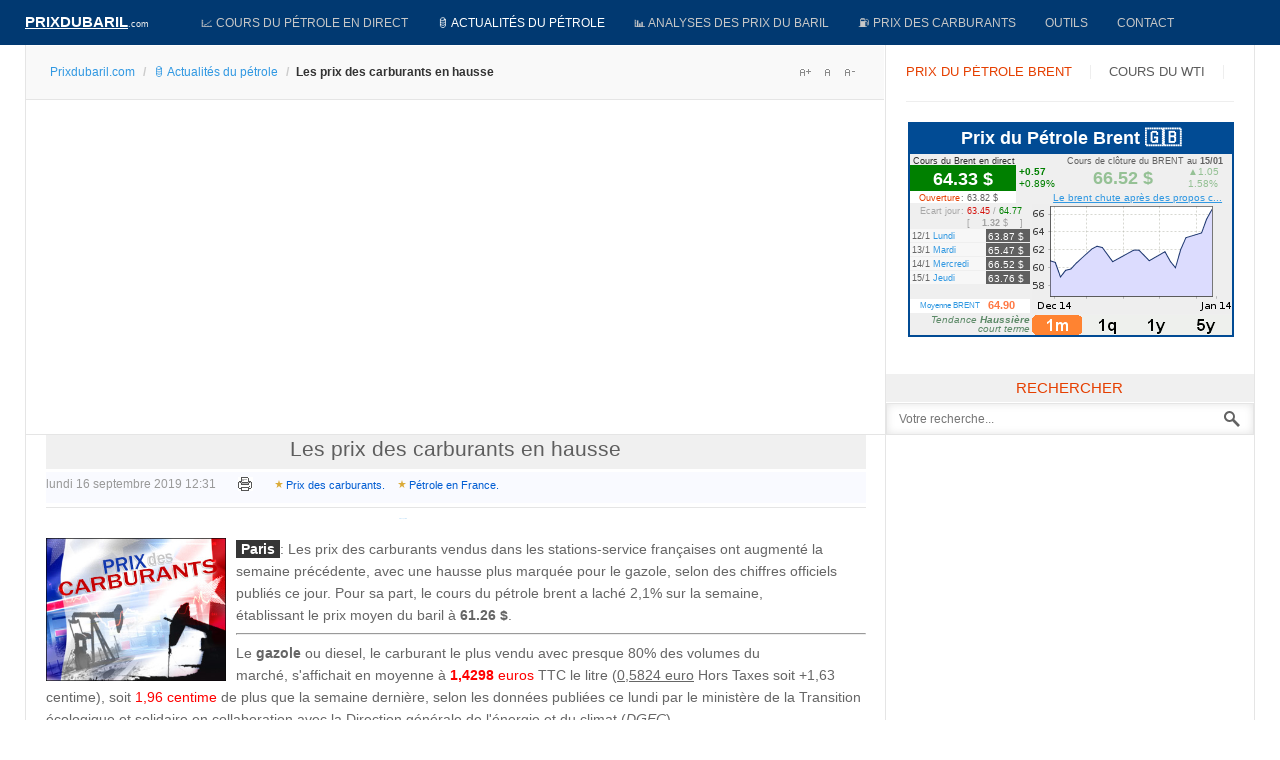

--- FILE ---
content_type: text/html; charset=utf-8
request_url: https://prixdubaril.com/news-petrole/67993-prix-des-carburants-en-hausse-2019.html
body_size: 26689
content:
<!DOCTYPE html><html lang=fr-fr><head><script async src="//pagead2.googlesyndication.com/pagead/js/adsbygoogle.js?client=ca-pub-9516729105228210" crossorigin=anonymous></script><script src=/media/plg_jchoptimize/assets/gz/0/266007e718d86995485b6f1131526cc2.js></script> <script>window.dataLayer=window.dataLayer||[];function gtag(){dataLayer.push(arguments);}
gtag('js',new Date());gtag('config','G-WM8D9WRVJC');</script><script async src="https://fundingchoicesmessages.google.com/i/pub-9516729105228210?ers=1" nonce=qRyqNhjcuUHN_bhyGJM47A></script><script nonce=qRyqNhjcuUHN_bhyGJM47A>(function(){function signalGooglefcPresent(){if(!window.frames['googlefcPresent']){if(document.body){const iframe=document.createElement('iframe');iframe.style='width: 0; height: 0; border: none; z-index: -1000; left: -1000px; top: -1000px;';iframe.style.display='none';iframe.name='googlefcPresent';document.body.appendChild(iframe);}else{setTimeout(signalGooglefcPresent,0);}}}signalGooglefcPresent();})();</script><meta name=viewport content="width=device-width, initial-scale=1, maximum-scale=2.0"><base href=https://prixdubaril.com/news-petrole/67993-prix-des-carburants-en-hausse-2019.html><meta http-equiv=content-type content="text/html; charset=utf-8"><meta name=keywords content="Prix du baril,Prix du pétrole,cours du pétrole,pétrole,cours du baril,baril,cours officiel du pétrole,prix du brut de pétrole,prix carburant,compagnie pétrolière,marché pétrolier,petrol, oil price,hydrocarbure,prix carburants,prix du fuel,oil euro,oil dollar,prix du brent,prix du brut,cours du wti,valeur du pétrole,cours du pétrole en bourse,crise pétrolière,or noir,pétrole en euro,prix du baril en euro,prix d'un baril,économie pétrolière,hausse du pétrole,hausse du baril"><meta name=twitter:card content=summary><meta name=twitter:site content=@prixdupetrole><meta name=twitter:title content="Les prix des carburants en hausse"><meta name=twitter:description content="Les prix des carburants vendus dans les stations-service françaises ont augmenté la semaine précédente, avec une hausse plus marquée pour le gazole, selon des chiffres officiels publiés ce jour. Pour sa part, le cours du pétrole brent a laché 2,1% sur la semaine, établissant le prix moyen du baril à 61.26 $. "><meta name=twitter:image content=https://prixdubaril.com/images/stories/petrole_prix_carburants.jpg><meta name=author content="Cours du pétrole"><meta name=og:title content="Les prix des carburants en hausse"><meta name=og:type content=article><meta name=og:url content=https://prixdubaril.com/news-petrole/67993-prix-des-carburants-en-hausse-2019.html><meta name=og:site_name content="Prix du baril"><meta name=robots content="max-snippet:-1, max-image-preview:large, max-video-preview:-1"><meta name=description content="Les prix des carburants vendus dans les stations-service françaises ont augmenté la semaine précédente, avec une hausse plus marquée pour le gazole, selon des chiffres officiels publiés ce jour. Pour sa part, le cours du pétrole brent a laché 2,1% sur la semaine, établissant le prix moyen du baril à 61.26 $. "><meta name=generator content="Prix du baril manager v3.2"><title>Les prix des carburants en hausse</title><link href=/favicon.ico rel="shortcut icon" type=image/vnd.microsoft.icon><style>.gkcol{width:200px}@media screen and (max-width:768px){#k2Container .itemsContainer{width:100%!important}.cols-2 .column-1,.cols-2 .column-2,.cols-3 .column-1,.cols-3 .column-2,.cols-3 .column-3,.demo-typo-col2,.demo-typo-col3,.demo-typo-col4{width:100%!important}}#gkSidebar{width:30%}#gkPageContent{background-position:70% 0!important}#gkContent{background-image:none!important}#gkMainbody>div{width:100%}#gkContent{width:70%}#gkContentWrap{width:100%}.gkPage{max-width:1230px}#gk-tab-1 .gkTabsContainer0,#gk-tab-1 .gkTabsContainer1,#gk-tab-1 .gkTabsContainer2{height:215px}#gk-tabs-140 .gkTabsContainer0,#gk-tabs-140 .gkTabsContainer1,#gk-tabs-140 .gkTabsContainer2{height:200px}#plg_system_topofthepage{background-color:rgba(0,0,0,0.3);padding:10px;margin:10px;color:#fff;-webkit-transition:background-color 1s,-webkit-transform 1s;transition:background-color 1s,transform 1s}#plg_system_topofthepage:hover{background-color:#000;color:#2097dc;cursor:n-resize}</style><script type=application/json class="joomla-script-options new">{"csrf.token":"81b3381b7e4f9e00880f727aa5564fc9","system.paths":{"root":"","base":""},"rl_tabs":{"use_hash":1,"reload_iframes":0,"init_timeout":0,"urlscroll":0},"joomla.jtext":{"PLG_SYS_TOPOFTHEPAGE_ARIA_LABEL":"PLG_SYS_TOPOFTHEPAGE_ARIA_LABEL","PLG_SYS_TOPOFTHEPAGE_GOTOTOP":"&uarr;"}}</script><script src=/media/jui/js/jquery.min.js?11f6e7abb44236ff7a1c908d556a08b2></script><meta property=fb:admins content=100008812214614><meta property=fb:app_id content=1648093328781320><meta property=og:title content="Les prix des carburants en hausse"><meta property=og:type content=article><meta property=og:url content=https://prixdubaril.com/news-petrole/67993-prix-des-carburants-en-hausse-2019.html><meta property=og:site_name content="Prix du baril"><meta property=og:image content=/images/stories/petrole_prix_carburants.jpg><link rel=apple-touch-icon href=https://prixdubaril.com/templates/gk_news/images/touch-device.png><link rel=apple-touch-icon-precompose href=https://prixdubaril.com/templates/gk_news/images/touch-device.png><script type=application/ld+json>{"@context":"https://schema.org","@type":"BreadcrumbList","itemListElement":[{"@type":"ListItem","position":1,"name":"Accueil","item":"https://prixdubaril.com/"},{"@type":"ListItem","position":2,"name":"🛢️ Actualités du pétrole","item":"https://prixdubaril.com/news-petrole.html"},{"@type":"ListItem","position":3,"name":"Les prix des carburants en hausse","item":"https://prixdubaril.com/news-petrole/67993-prix-des-carburants-en-hausse-2019.html"}]}</script><link rel=manifest href=/manifest.json><!--[if IE 9]>
<link rel="stylesheet" href="https://prixdubaril.com/templates/gk_news/css/ie/ie9.css" type="text/css" />
<![endif]--><style>article header ul li{color:#999;float:left;font-size:12px;margin-right:16px}.itemAsideInfo{width:130px}.itemAsideInfo+.itemBody{margin-left:160px}article,aside,details,figcaption,figure,footer,header,hgroup,nav,section{display:block}html{font-size:100%;-webkit-text-size-adjust:100%;-ms-text-size-adjust:100%}html,button,input,select,textarea{font-family:sans-serif}body{margin:0}a:focus{outline:none}a:hover,a:active{outline:none}h1{font-size:2em}b,strong{font-weight:400}small{font-size:75%}ul,ol{margin:0;padding:0 0 0 40px}dd{margin:0px}nav ul,nav ol{list-style:none;list-style-image:none}img{border:0;-ms-interpolation-mode:bicubic}figure{margin:0}button,input,select,textarea{font-size:100%;margin:0;vertical-align:baseline;*vertical-align:middle}button,input{line-height:normal}button,input[type="button"],input[type="reset"],input[type="submit"]{cursor:pointer;-webkit-appearance:button;*overflow:visible}button::-moz-focus-inner,input::-moz-focus-inner{border:0;padding:0}textarea{overflow:auto;vertical-align:top}html{border-bottom:1px solid transparent;min-height:100%}body>div>footer,body>div>header,body>div>section,body>footer,body>header,body>section{clear:both;margin:0 auto}section#gkPageTop{overflow:visible;width:100%}#gkPageContent::after,#gkContent::after,#gkSidebar::after,footer::after,header::after,section::after,aside::after,article::after,.box::after,.itemSocialSharing::after,#gkTopMenu::after,article header ul::after,#gkTop1>div::after,#gkTop2>div::after{clear:both;content:"";display:table}section#gkContent,section#gkComponentWrap,aside#gkSidebar{-webkit-box-sizing:border-box;-moz-box-sizing:border-box;-ms-box-sizing:border-box;-o-box-sizing:border-box;box-sizing:border-box;float:left}#gkSidebar{-webkit-box-sizing:border-box;-moz-box-sizing:border-box;-ms-box-sizing:border-box;-o-box-sizing:border-box;box-sizing:border-box}#gkContentWrap{-webkit-box-sizing:border-box;-moz-box-sizing:border-box;-ms-box-sizing:border-box;-o-box-sizing:border-box;box-sizing:border-box;float:left;padding:0px 20px}#gkMainbody>div{-webkit-box-sizing:border-box;-moz-box-sizing:border-box;-ms-box-sizing:border-box;-o-box-sizing:border-box;box-sizing:border-box;float:left}#gkMainbodyTop{margin:-10px -19px 0 -20px;border-bottom:1px solid #e5e5e5}#gkMainbodyBottom{margin:-10px -19px 0 -20px;border-top:1px solid #e5e5e5}#gkMainbody .box,#gkMainbodyTop .box{border-top:1px solid #e5e5e5}#gkMainbodyBottom .box{border-top:1px solid #2f2f2f}#gkMainbodyBottom .box.dark.color{border-top:1px solid #2f2f2f !important}#gkMainbody .box:first-child,#gkMainbodyTop .box:first-child,#gkMainbodyBottom .box:first-child{border-top:none}#gkMainbody .box{margin-bottom:30px}body>footer:first-child,body>header:first-child,body>section:first-child,section#gkPage>section:first-child,section#gkContent>section:first-child,section#gkComponentWrap>section:first-child{margin-top:0}select,textarea,input[type="text"],input[type="password"],input[type="url"],input[type="email"]{-moz-box-sizing:border-box;-ms-box-sizing:border-box;-o-box-sizing:border-box;-webkit-box-sizing:border-box;border:1px solid #e5e5e5;box-sizing:border-box;color:#777;font-size:12px;height:32px;line-height:33px;max-width:100%!important;padding:0 12px}textarea{-moz-box-sizing:border-box;-ms-box-sizing:border-box;-o-box-sizing:border-box;-webkit-box-sizing:border-box;box-sizing:border-box;height:auto;max-width:100%!important;padding:24px}select{height:inherit;padding:6px}input[type="text"]:focus,input[type="password"]:focus,input[type="url"]:focus,input[type="email"]:focus,textarea:focus{background:#fffef4}button,.button,input.button,span.button,button.button,div.button,input[type="submit"],input[type="button"],.pagenav-prev a,.pager li.previous a,.pager li.next a,.pagenav-next a,.readon,.pagination ul li a,.pager li a,.pager ul li,.pager li span,.pagination ul li span{-moz-transition:all .1s ease-out;-o-transition:all .1s ease-out;-webkit-transition:all .1s ease-out;border:none;color:#fff;cursor:pointer;display:block;float:left;font-size:14px;font-weight:400;height:32px;line-height:32px;margin:0 5px 2px 0;padding:0 25px;text-align:center;transition:all .1s ease-out}.pager ul li{color:#666}button:hover,.button:hover,input.button:hover,span.button:hover,button.button:hover,div.button:hover,input[type="submit"]:hover,input[type="button"]:hover,.pagenav-prev a:hover,.pagenav-next a:hover,.pager a:hover,.pager li.previous a:hover,.pager li.next a:hover,.readon:hover,.pagination ul li a:hover,.pager li a:hover,.pagination ul li span:hover{background:#212121;color:#fff}section article{margin-top:20px}section img{height:auto!important;max-width:100%!important}table{margin-bottom:20px;width:100%}th{background:#222;color:#fff;font-weight:400;padding:8px 10px;text-align:left;text-transform:uppercase}tr:hover{background:#fbfbfb}article,article>section{position:relative}article aside{display:block;float:left;text-align:right;width:118px}article aside.itemAsideInfo>ul{padding:0 0 20px}article aside.itemAsideInfo>ul li{background:none!important;font-size:11px;margin:0 2px!important;padding:0 2px!important}article header{-moz-box-sizing:border-box;-ms-box-sizing:border-box;-o-box-sizing:border-box;-webkit-box-sizing:border-box;box-sizing:border-box;margin:0 0 24px;width:100%}article header h1,.category header,article header h2{clear:both;font-size:21px;font-weight:300;line-height:28px;padding:0 0 6px;text-align:center;background-color:#f0f0f0}article header h1 a,article header h2 a{color:#5E5E5E}li.print-icon,li.email-icon{padding:2px 6px 10px!important;text-align:left;clear:right}li.print-icon a,li.email-icon a{position:relative;top:3px;height:14px;text-indent:-9999px;float:right;display:block;clear:both}li.print-icon a{background:url(/templates/gk_news/images/system/printButton.png) top left no-repeat;width:15px;margin-bottom:5px}li.email-icon a{background:url(/templates/gk_news/images/system/emailButton.png) top left no-repeat;width:18px}.item-page ul{list-style-type:none}.pagination{clear:both;padding:36px 0 0}.pagination ul li{background-image:none!important;color:#909090;cursor:default;display:inline-block;margin:0}.pagination ul li a,.pagination ul li span{display:block;font-size:12px;height:34px;line-height:36px;min-width:34px;padding:2px 6px;text-align:center}ul.pagenav,div.pager ul{margin:0 0 10px;overflow:hidden;padding:0;list-style:none}#gkSocialAPI{border-top:1px solid #e5e5e5;clear:both;margin:20px 0 10px;padding:20px 0 0}section article:first-child,section.blog .items-more ol{margin-top:0}section.categories-list ul,section.blog .items-more,article header+*,article header+div,article header+p,dd.inline+dd,dd.inline+dt{clear:both}th a:active,th a:focus,th a:hover,article header h1 a:hover,article header h2 a:hover{color:#000}li.tagged-under p{margin:0.5em 0 0.5em}li.tagged-under a{color:#999;font-style:italic}div.tags{margin-top:3px !important;background-color:#f9faff}div.tags a{background:url(/templates/gk_news/images/style1/tag_bullets.png) no-repeat 0 8px;display:inline-block;line-height:2.5;padding-left:11px;margin-right:10px;font-size:11px;color:#035ed3}div.tags a:hover{background-position:0 -303px}body{min-height:100%;background:#fff;font-size:14px;line-height:1.6;color:#666;padding:0;font-weight:normal;word-wrap:break-word}a{color:#3299E2;-webkit-transition:color 0.2s linear;-moz-transition:color 0.2s linear;-o-transition:color 0.2s linear;transition:color 0.2s linear;text-decoration:none;-webkit-transform:translateZ(0)}a:hover,a:active,a:focus{color:#000}h1,h2,h3,h4,h5,h6{margin:0;padding:0;color:#013971;font-weight:normal}h1{font-size:46px}h2,.componentheading{font-size:42px}h3{font-size:24px}h4{font-size:125%}h5{font-size:110%}ul{list-style:none;margin:0;padding:0}ul li{line-height:2.0}p{margin:0.5em 0 1.5em}.gkPage{-webkit-box-sizing:border-box;-moz-box-sizing:border-box;-ms-box-sizing:border-box;-o-box-sizing:border-box;box-sizing:border-box;margin:0 auto!important}#gkPageTop{background:#013971;-webkit-box-sizing:border-box;-moz-box-sizing:border-box;-ms-box-sizing:border-box;-o-box-sizing:border-box;box-sizing:border-box;min-height:45px;position:relative;z-index:999;position:-webkit-sticky !important;position:sticky !important;top:0}#gkPageContent{border:1px solid #e5e5e5;border-bottom:none;border-top:none;width:100%}#gkContent,#gkPageContent{background:transparent url(/templates/gk_news/images/line.png) repeat-y 0 0}#gkLogo{height:35px;margin:5px 22px 0 0;padding:0;text-indent:-999em;text-shadow:none;width:140px;display:block;float:left}#gkLogo.text{color:#fff;font-size:36px;min-height:24px;padding:0;text-align:center;text-indent:0;text-transform:uppercase}#gkLogo.text>span{display:block;font-size:15px;font-weight:700;line-height:34px;padding:0;float:left;text-decoration:underline}#gkLogo.text .gkLogoSlogan{color:#eee;display:block;font-family:Arial,Verdana,sans-serif;font-size:9px;line-height:38px;text-align:left;text-transform:none}#gkUserArea{float:right;margin-left:20px}#gkTopMenu{background:transparent url(/templates/gk_news/images/topmenu_bg.png) repeat 0 0;float:left;line-height:28px;margin-right:30px}#gkSocial{float:right;margin-left:24px}#gkBreadcrumb{background:#F9F9F9;border-bottom:1px solid #e5e5e5;margin:1px -18px 24px -20px;padding:14px 24px 15px}#gkBreadcrumb .breadcrumbs{float:left;color:#333}#gkBreadcrumb .breadcrumbs li.separator{width:10px;text-align:center;padding:0 4px!important;color:#ccc}#gkBreadcrumb .breadcrumbs li.pathway{padding-right:20px}#gkBreadcrumb .breadcrumbs>ul>li{float:left;font-size:12px;font-weight:600}#gkBreadcrumb .breadcrumbs>ul>li a{font-weight:normal}#gkTools{float:right;margin:4px 0 0 10px}#gkTools a{display:block;float:left;width:22px;height:16px;margin:0 0 0 0px !important;text-indent:-99999em;background:url(/templates/gk_news/images/font_size.png) no-repeat -38px 50%}a#gkToolsReset{background-position:-15px 50%;margin-left:6px}a#gkToolsDec{background-position:6px 50%}.box{-webkit-box-sizing:border-box;-moz-box-sizing:border-box;-ms-box-sizing:border-box;-o-box-sizing:border-box;box-sizing:border-box;color:#666;font-size:14px;line-height:1.6;padding:20px;width:100%}div.content{clear:both}.box li a{text-decoration:none}.box a{text-decoration:none}.box.nomargin{margin:0!important}.box.dark{background:#222!important;color:#999;padding:20px}.box.dark h1,.box.dark h2,.box.dark h3,.box.dark h4,.box.dark h5,.box.dark h6{color:#fff}.box.dark a{color:#fff}.box.dark a:active,.box.dark a:focus,.box.dark a:hover{color:#e25b32}.box.dark b,.box.dark strong{font-weight:bold}.box.pattern{background:url(/templates/gk_news/images/topmenu_bg.png) repeat 0 0}#gkMainMenu{float:left;margin:0;padding:0;width:auto}#gkMainMenu .gkMenu{display:block}.gkMenu>ul>li{float:left;width:auto}.gkMenu>ul>li>a{display:block}.gkMenu{float:left;margin:0;position:relative;z-index:1000}.gkMenu>ul{height:45px;margin:0;padding:0}.gkMenu>ul>li{height:45px;margin:0}.gkMenu>ul>li>a{border:1px solid transparent;border-top:none;border-bottom:none;border-left:none;color:#c7c7c7;display:block;font-size:0.84em;font-weight:400;height:45px;line-height:45px;margin:0;padding:0 14px;text-transform:uppercase;-webkit-transition:all 0.3s ease-out;-moz-transition:all 0.3s ease-out;-ms-transition:all 0.3s ease-out;transition:all 0.3s ease-out}.gkMenu>ul>li:hover>a,.gkMenu>ul>li:active>a,.gkMenu>ul>li:focus>a,.gkMenu>ul>li.active:hover>a,.gkMenu>ul>li.active:active>a,.gkMenu>ul>li.active:focus>a,.gkMenu>ul>li.active>a{color:#fff}.gkMenu>ul>li:hover>a,.gkMenu>ul>li:active>a,.gkMenu>ul>li:focus>a{background:#e25b32;border-color:#2a2a2a;border-bottom:none;border-top:none;-webkit-box-shadow:inset 0 0 27px rgba(0,0,0,0.75);-moz-box-shadow:inset 0 0 27px rgba(0,0,0,0.75);-ms-box-shadow:inset 0 0 27px rgba(0,0,0,0.75);box-shadow:inset 0 0 27px rgba(0,0,0,0.75)}#gkMobileMenu{display:none}.nspMain{overflow:hidden}.nspArts{overflow:hidden}.nspArtPage{float:left}.nspArt{-webkit-box-sizing:border-box;-moz-box-sizing:border-box;-ms-box-sizing:border-box;-o-box-sizing:border-box;box-sizing:border-box;float:left}h4.nspHeader{color:#363636;font-size:13px;font-weight:600;line-height:1.2;margin-bottom:10px}.nspArt h4.nspHeader a{color:#5e5e5e;text-decoration:none}.nspArt h4.nspHeader a:active,.nspArt h4.nspHeader a:focus,.nspArt h4.nspHeader a:hover{color:#eb592a}.nspArt a{-webkit-transform-style:preserve-3d;-moz-transform-style:preserve-3d;-ms-transform-style:preserve-3d;-o-transform-style:preserve-3d;transform-style:preserve-3d}.nspArt img.nspImage{border:none;-webkit-transition:all 0.4s ease 0s;-moz-transition:all 0.4s ease 0s;-o-transition:all 0.4s ease 0s;transition:all 0.4s ease 0s}.nspArt img.nspImage:hover{-webkit-transform:scale(1.15) rotate(-1.5deg);-moz-transform:scale(1.15) rotate(-1.5deg);-ms-transform:scale(1.15) rotate(-1.5deg);-o-transform:scale(1.15) rotate(-1.5deg);transform:scale(1.15) rotate(-1.5deg)}.nspArt .nspImageWrapper{overflow:hidden}.nspArt p.nspText{color:#777;float:none;font-size:12px;margin:0}.nspArt p.nspText+.nspInfo{margin-top:12px}.nspArt p.nspInfo{color:#999;font-size:11px;font-style:normal;font-weight:300;margin:0 0 5px 0}.nspArt .tleft{text-align:left}.nspArt .tcenter{text-align:center}.nspArt .tjustify{text-align:justify}.nspArt .fleft{float:left}.nspArt .fnone{clear:both;width:100%;float:none}.nspList{float:left}.nspLinks .nspLinkScroll1 div ul{padding:0 !important;list-style-type:none !important}.nspLinks .nspLinkScroll1 div ul li{border-top:1px solid #e5e5e5;margin:0 !important;padding:14px 0}.nspLinks ul li h4{color:#2f3133;font-size:12px;font-weight:bold;line-height:16px}.nspLinks ul li h4 a{text-decoration:none}.nspLinks ul li p{font-size:12px;line-height:22px;margin:0}.nspArts.right{float:left}.nspLinksWrap.right{float:right}.gkResponsive{line-height:1}.gkResponsive img.nspImage,img.nspImage.gkResponsive{width:100% !important;height:auto}.gkResponsive a,a.gkResponsive{display:block;position:relative}.gkResponsive{position:relative}.nspArt img.nspImage{max-width:100%}.nspArtScroll1,.nspLinkScroll1{overflow:hidden;width:100%}.nspPages1{width:100%}.nspCol1{width:100%}.nspCol2{width:50%}.nspCol3{width:33.3%}.dark .nspArt p.nspText{color:#999}.dark .nspArt p.nspInfo{color:#ddd}.dark .nspArt h4.nspHeader a{color:#fff}.dark .nspArt h4.nspHeader a:active,.dark .nspArt h4.nspHeader a:focus,.dark .nspArt h4.nspHeader a:hover{color:#eb592a}a:hover,a:active,a:focus{color:#676767}#gkTopMenu li a:active,#gkTopMenu li a:focus,#gkTopMenu li a:hover,li.tagged-under a:hover,li.tagged-under a:active,li.tagged-under a:focus{color:#3299e2}.box.dark a:active,.box.dark a:focus,.box.dark a:hover{color:#3299e2}button,.button,input.button,span.button,button.button,div.button,input[type="submit"],input[type="button"],.pagenav-prev a,.pagenav-next a,.pager li.next a,.pager li.previous a,.pager li a,.readon,.pagination ul li a,.pagination ul li span{background:#3299e2}th a:active,th a:focus,th a:hover,article header h1 a:hover,article header h2 a:hover{color:#3299e2;background-color:#fff}.nspArt h4.nspHeader a:active,.nspArt h4.nspHeader a:focus,.nspArt h4.nspHeader a:hover{color:#3299e2}.dark .nspArt h4.nspHeader a:active,.dark .nspArt h4.nspHeader a:focus,.dark .nspArt h4.nspHeader a:hover{color:#3299e2}.gkMenu>ul>li:hover>a,.gkMenu>ul>li:active>a,.gkMenu>ul>li:focus>a{background:#3299e2}.k2TagCloudBlock a,div.tags a{background-image:url(/templates/gk_news/images/style2/tag_bullets.png);color:#035ed3}.header8{background-color:#063a6d;background-image:linear-gradient(#063a6d,#272727);border-top:3px solid #797979;padding:6px;text-align:center;color:#797979 !important;text-transform:uppercase;font-size:18px}b,strong{font-weight:600}.gkHighlight1,.gkHighlight2,.gkHighlight3,.gkHighlight4{cursor:default;padding:1px 5px;text-shadow:none}.gkHighlight3:hover{background:#737373;color:#fff}.gkHighlight4:hover{background:#eee;color:#363636}pre,.gkCode1,.gkCode2,.gkCode3{font:normal .92em/18px 'Courier New',monospace!important;margin:10px 0 15px!important;padding:10px 15px!important}pre,.gkCode1,.gkCode2{-ms-filter:progid:DXImageTransform.Microsoft.Alpha(Opacity=100);filter:alpha(opacity=100);opacity:1}.gkCode3{border:1px solid #eee;color:#363636;padding-left:82px!important}ol{list-style-position:inside;margin:2em 0;padding:0}.itemBody ul li,ul.gkBullet1,ul.gkBullet2,ul.gkBullet3,ul.gkBullet4,ul.gkCircle1,ul.gkCircle2,ul.gkSquare1,ul.gkSquare2,ul.gkSquare3,#k2Container .itemFullText ul,#k2Container .itemIntroText ul{margin:2em 0;padding:0}ul li{list-style-position:outside}.itemBody ul li,ul.gkBullet1 li,ul.gkBullet2 li,ul.gkBullet3 li,ul.gkBullet4 li,ul.gkCircle1 li,ul.gkCircle2 li,ul.gkSquare1 li,ul.gkSquare2 li,#k2Container .itemFullText ul li,#k2Container .itemIntroText ul li{line-height:1.8em!important;list-style:none;margin:0!important;overflow:inherit;padding:2px 0 2px 28px}pre{border:1px solid #e5e5e5;border-left:4px solid #3299e2;color:#363636;padding-left:32px}.gkCode2{border:1px solid #e5e5e5;border-top:4px solid #dbae43;color:#363636}.gkHighlight1{background:#ffd}.gkHighlight4{background:#dbae43;color:#fff}ul.gkBullet1 li,#k2Container ul.gkBullet1 li{background:url(/templates/gk_news/images/style2/typography/bullet1.png) no-repeat 0 10px!important}ul.gkBullet2 li,#k2Container ul.gkBullet2 li{background:url(/templates/gk_news/images/style2/typography/bullet2.png) no-repeat 0 10px!important}ul.gkBullet3 li,#k2Container ul.gkBullet3 li{background:url(/templates/gk_news/images/style2/typography/bullet3.png) no-repeat 0 10px!important}ul.gkBullet4 li,#k2Container ul.gkBullet4 li{background:url(/templates/gk_news/images/style2/typography/bullet4.png) no-repeat 0 10px!important}.itemBody ul li,ul.gkCircle1 li,#k2Container ul.gkCircle1 li,#k2Container .itemFullText ul li,#k2Container .itemIntroText ul li{background:url(/templates/gk_news/images/style2/typography/bullet-circle1.png) no-repeat 0 9px}ul.gkCircle2 li,#k2Container ul.gkCircle2 li{background:url(/templates/gk_news/images/style2/typography/bullet-circle2.png) no-repeat 0 9px!important}ul.gkSquare1 li,#k2Container ul.gkSquare1 li{background:url(/templates/gk_news/images/style2/typography/bullet-square1.png) no-repeat 0 10px!important}ul.gkSquare2 li,#k2Container ul.gkSquare2 li{background:url(/templates/gk_news/images/style2/typography/bullet-square2.png) no-repeat 0 10px!important}.gkHighlight1:hover,pre:hover,.gkCode1:hover{background:#fff}.gkHighlight2:hover,.gkHighlight3,span.helpTooltip{background:#363636;color:#fff}.gkHighlight2,span.criticalTooltip{background:#3299e2;color:#fff}h1{font-size:32px;color:#013971}hr{color:#3299E2}article aside{display:none}.itemAsideInfo+.itemBody{margin-left:0px !important}article header{margin:0 0 4px}#gkSocialAPI{margin:0;padding:10px 0 19px 0}.social{font-size:1px;text-align:center;margin:0 0 9px}.social span{display:inline-block;width:105px}.itemBody ul li,ul.gkCircle1 li,#k2Container ul.gkCircle1 li,#k2Container .itemFullText ul li,#k2Container .itemIntroText ul li{background:none}.itemBody ul li,ul.gkBullet1 li,ul.gkBullet2 li,ul.gkBullet3 li,ul.gkBullet4 li,ul.gkCircle1 li,ul.gkCircle2 li,ul.gkSquare1 li,ul.gkSquare2 li,#k2Container .itemFullText ul li,#k2Container .itemIntroText ul li{overflow:visible;padding:0}.gkHighlight4{background:none repeat scroll 0% 0% #333;color:#EAC112}.gkHighlight4{cursor:default;padding:1px 5px;text-shadow:none}.gkHighlight4:hover{background:#EAC112;color:#111}input[type="submit"]{height:32px;line-height:32px;float:right;margin:0px 0px 0px 0px;padding:0px 12px}section article:first-child{margin-bottom:7px}.nspMain{overflow:hidden}.nspArts{-webkit-box-sizing:border-box;-moz-box-sizing:border-box;box-sizing:border-box;overflow:hidden;padding:3px}.nspArtPage{float:left}.nspArt{-webkit-box-sizing:border-box;-moz-box-sizing:border-box;box-sizing:border-box;float:left}.nspArt h4.nspHeader{font-size:17px;margin:0;padding:10px 0 15px 0}.nspArt h4.nspHeader a{text-decoration:none}.nspArt h4.nspHeader a:hover{}.nspArt img.nspImage{border:none;display:block}.nspArt .nspImageWrapper{display:block;position:relative}.nspArt p.nspText{display:block!important;margin:0;padding:0!important}.nspArt .nspInfo{display:block!important;font-size:90%}.nspArt .tleft{text-align:left}.nspArt .tcenter{text-align:center}.nspArt .tjustify{text-align:justify}.nspArt .fleft{float:left}.nspArt .fnone{clear:both;float:none;width:100%}.nspLinks{-webkit-box-sizing:border-box;-moz-box-sizing:border-box;box-sizing:border-box;padding:3px}.nspList{float:left}.nspLinks ul{list-style-type:none!important;padding:0!important}.nspLinks .nspLinkScroll1 ul li{background:#fff;border-top:1px solid #eee;margin:0!important;padding:10px 3px}.nspLinks .nspLinkScroll1 ul li:first-child{border-top:none}.nspLinks ul li:hover{}.nspLinks ul li h4{}.nspLinks ul li h4 a{text-decoration:none}.nspLinks ul li h4 a:hover{}.nspLinks ul li p{}.nspArts.right{float:left}.nspLinksWrap.right{float:right}.gkResponsive img.nspImage,img.nspImage.gkResponsive{height:auto;width:100%!important}.nspArt img.nspImage{max-width:100%}.nspArtScroll1,.nspLinkScroll1{clear:both;width:100%}.nspPages1{width:100%}.nspCol1{width:100%}.nspCol2{width:50%}.nspCol3{width:33.333333%}.nspList,.nspArtPage{opacity:0;filter:alpha(opacity=0);-webkit-transition:opacity 0.5s ease-out;-moz-transition:opacity 0.5s ease-out;-ms-transition:opacity 0.5s ease-out;-o-transition:opacity 0.5s ease-out;transition:opacity 0.5s ease-out;visibility:hidden}.nspList.active,.nspArtPage.active{opacity:1;filter:alpha(opacity=100);visibility:visible}@media (max-width:800px){.nspArts,.nspLinksWrap{-webkit-box-sizing:border-box;-moz-box-sizing:border-box;box-sizing:border-box;overflow:hidden;padding:0 32px;position:relative}}@media (max-width:600px){.nspArt{width:100%}.nspArt img.nspImage{max-width:100%}.nspImageWrapper{margin:0 0 20px 0!important;width:100%}}@media (max-width:1230px){.gkPage,#gkBottom1,#gkBottom2,#gkFooter{margin:0 10px!important}#gkPageContent{width:auto}.gkMenu>ul>li>a{padding:0 7px}#gkTopMenu{width:100%}#gkSocial{clear:both;margin-top:10px}.box{padding:10px}}@media (max-width:1024px){body{background-color:#fff!important;background-image:none!important}#gkPageContent{background-image:none!important}#gkContent,#gkSidebar{width:100% !important}#gkContent{border-bottom:1px solid #e5e5e5}#gkSidebar{padding:0!important}#gkMobileMenu{background:transparent url(/templates/gk_news/images/tablet_menu_btn.png) no-repeat 16px center;float:right;margin-top:5px;position:relative}#gkExtraMenu{display:none!important}#gkMainMenu{border:none!important;clear:none!important;float:left;text-indent:15px;width:64px!important}#gkMobileMenu select{width:64px;height:32px;-ms-filter:"progid:DXImageTransform.Microsoft.Alpha(Opacity=0)";filter:alpha(opacity=0);opacity:0;position:absolute;left:0;top:0}#gkMobileMenu{display:block!important;font-size:18px;height:32px;line-height:44px;position:relative;width:50px;text-indent:-9999px}h1{font-size:36px}}@media (max-width:820px){#gkContent{background-image:none!important}#gkContent #gkContentWrap{border-bottom:1px solid #e5e5e5;width:100%!important}}@media (max-width:580px){#gkMainbody>div,#gkInnerInset{clear:both!important;width:100%!important}#gkInnerInset{padding:0 0 20px 0!important}}@media (max-width:580px){.nspArtPage .nspArt{border-top:1px solid #eee!important;border-left:none!important;padding-bottom:20px!important;padding-top:20px!important;width:100%!important}.nspArtPage .nspArt:first-child{border-top:none!important}}@media (max-width:580px){article header h1,.category header{line-height:32px;padding:18px 0 0px}article header h1,.category header,article header h2{font-size:24px}h1{font-size:24px}h2,.componentheading,.category header h2{font-size:28px}article header h2{line-height:32px}#gkSocialAPI{overflow:hidden}.itemAsideInfo{width:100%!important}.itemAsideInfo>*{border:none!important;-webkit-box-sizing:border-box;-moz-box-sizing:border-box;-ms-box-sizing:border-box;-o-box-sizing:border-box;box-sizing:border-box;clear:none!important;float:left!important;padding:10px!important;width:50%!important}.item-page .itemAsideInfo>*{width:100%!important}.itemAsideInfo+.itemBody{margin-left:0!important}.nspArts,.nspLinksWrap{clear:both;float:left!important;width:100%!important}}</style><link rel=preload href=/media/plg_jchoptimize/assets/gz/0/2a8db6c55b82c481757c1e2075c0b065.css as=style onload="this.onload=null;this.rel='stylesheet'"><noscript><link rel=stylesheet href=/media/plg_jchoptimize/assets/gz/0/2a8db6c55b82c481757c1e2075c0b065.css></noscript> <script>(function(w){"use strict";if(!w.loadCSS){w.loadCSS=function(){};}
var rp=loadCSS.relpreload={};rp.support=(function(){var ret;try{ret=w.document.createElement("link").relList.supports("preload");}catch(e){ret=false;}
return function(){return ret;};})();rp.bindMediaToggle=function(link){var finalMedia=link.media||"all";function enableStylesheet(){if(link.addEventListener){link.removeEventListener("load",enableStylesheet);}else if(link.attachEvent){link.detachEvent("onload",enableStylesheet);}
link.setAttribute("onload",null);link.media=finalMedia;}
if(link.addEventListener){link.addEventListener("load",enableStylesheet);}else if(link.attachEvent){link.attachEvent("onload",enableStylesheet);}
setTimeout(function(){link.rel="stylesheet";link.media="only x";});setTimeout(enableStylesheet,3000);};rp.poly=function(){if(rp.support()){return;}
var links=w.document.getElementsByTagName("link");for(var i=0;i<links.length;i++){var link=links[i];if(link.rel==="preload"&&link.getAttribute("as")==="style"&&!link.getAttribute("data-loadcss")){link.setAttribute("data-loadcss",true);rp.bindMediaToggle(link);}}};if(!rp.support()){rp.poly();var run=w.setInterval(rp.poly,500);if(w.addEventListener){w.addEventListener("load",function(){rp.poly();w.clearInterval(run);});}else if(w.attachEvent){w.attachEvent("onload",function(){rp.poly();w.clearInterval(run);});}}
if(typeof exports!=="undefined"){exports.loadCSS=loadCSS;}
else{w.loadCSS=loadCSS;}}(typeof global!=="undefined"?global:this));</script><noscript><style>.jch-lazyload{display:none}</style> </noscript> </head><body data-tablet-width=1024 data-mobile-width=580><section id=gkPageTop><div class=gkPage> <a href=https://prixdubaril.com/ id=gkLogo class=text> <span>PrixduBaril</span> <small class=gkLogoSlogan>.com</small> </a> <div id=gkMobileMenu> Menu <select onchange="window.location.href=this.value;"><option value=https://prixdubaril.com/>📈 Cours du pétrole en direct</option><option selected value=/news-petrole.html>🛢️ Actualités du pétrole</option><option value=/comprendre-petrole-cours-industrie.html>📊 Analyses des prix du baril</option><option value=/prix-carburants.html>⛽️ Prix des carburants</option><option value=/outils-petrole.html>Outils</option><option value=/contacter-equipe-baril.html>Contact</option></select></div><div id=gkUserArea> </div><div id=gkMainMenu> <nav id=gkExtraMenu class=gkMenu><ul class="gkmenu level0"><li class=first><a href=https://prixdubaril.com/ class=" first" id=menu101 title="📈 Cours du pétrole en direct">📈 Cours du pétrole en direct</a></li><li class=active><a href=/news-petrole.html class=" active" id=menu105 title="🛢️ Actualités du pétrole">🛢️ Actualités du pétrole</a></li><li><a href=/comprendre-petrole-cours-industrie.html id=menu106 title="📊 Analyses des prix du baril">📊 Analyses des prix du baril</a></li><li><a href=/prix-carburants.html id=menu107 title="⛽️ Prix des carburants">⛽️ Prix des carburants</a></li><li><a href=/outils-petrole.html id=menu110 title=Outils>Outils</a></li><li class=last><a href=/contacter-equipe-baril.html class=" last" id=menu108 title=Contact>Contact</a></li></ul></nav></div></div></section><div id=gkPageContent class=gkPage><section id=gkContent><div id=gkContentWrap><section id=gkBreadcrumb><div class=breadcrumbs><ul><li><a href=/ class=pathway>Prixdubaril.com </a></li> <li class="pathway separator">/</li> <li><a href=/news-petrole.html class=pathway>🛢️ Actualités du pétrole</a></li> <li class="pathway separator">/</li> <li class=pathway>Les prix des carburants en hausse</li></ul></div><div id=gkTools> <a href=# id=gkToolsInc>A+</a> <a href=# id=gkToolsReset>A</a> <a href=# id=gkToolsDec>A-</a> </div><!--[if IE 8]>
					<div class="ie8clear"></div>
					<![endif]--> </section><section id=gkMainbodyTop><div class="box  nomargin"><div class=content><div class=custom> <ins class=adsbygoogle style=display:block data-ad-client=ca-pub-9516729105228210 data-ad-slot=4121152584 data-ad-format=auto></ins> <script>(adsbygoogle=window.adsbygoogle||[]).push({});</script></div></div></div></section><section id=gkMainbody><div><article class=item-page><header><h1> <a href=/news-petrole/67993-prix-des-carburants-en-hausse-2019.html> Les prix des carburants en hausse </a> </h1><ul><li class=created> <time datetime=2019-09-16T12:31:34+00:00> lundi 16 septembre 2019 12:31 </time></li> <li class=print-icon> <a href="/news-petrole/67993-prix-des-carburants-en-hausse-2019.html?tmpl=component&amp;print=1&amp;layout=default" title="Imprimer l'article &lt; Les prix des carburants en hausse &gt;" onclick="window.open(this.href,'win2','status=no,toolbar=no,scrollbars=yes,titlebar=no,menubar=no,resizable=yes,width=640,height=480,directories=no,location=no'); return false;" rel=nofollow> <span class=icon-print aria-hidden=true></span> Imprimer	</a> </li><div class=tags><ul><li> <a href=/petrole-index/prix-des-carburants.html>Prix des carburants<span>.</span></a> <a href=/petrole-index/petrole-en-france.html>Pétrole en France<span>.</span></a> </li></ul></div></ul></header><div id=gkSocialAPI class=social> <span class=twitter> <a href=https://twitter.com/share class=twitter-share-button data-url=https://prixdubaril.com/news-petrole/67993-prix-des-carburants-en-hausse-2019.html data-via=prixdupetrole data-lang=fr data-related=prixdupetrole>Prixdupetrole</a> </span> <span class=Facebook><div class=fb-share-button data-href=https://prixdubaril.com/news-petrole/67993-prix-des-carburants-en-hausse-2019.html data-layout=button_count></div></span> </div><aside class=itemAsideInfo><ul><li class=tagged-under><p>Tagged under</p> <a href=/petrole-index/prix-des-carburants.html>Prix des carburants<span>,</span></a> <a href=/petrole-index/petrole-en-france.html>Pétrole en France<span>,</span></a> </li> <li class=print-icon> <a href="/news-petrole/67993-prix-des-carburants-en-hausse-2019.html?tmpl=component&amp;print=1&amp;layout=default" title="Imprimer l'article &lt; Les prix des carburants en hausse &gt;" onclick="window.open(this.href,'win2','status=no,toolbar=no,scrollbars=yes,titlebar=no,menubar=no,resizable=yes,width=640,height=480,directories=no,location=no'); return false;" rel=nofollow> <span class=icon-print aria-hidden=true></span> Imprimer	</a> </li> <li class=email-icon> <a href="/component/mailto/?tmpl=component&amp;template=gk_news&amp;link=f15602de617aafd10e89e85cbe614ba0d3d15939" rel=nofollow title="Envoyer ce lien à un ami" onclick="window.open(this.href,'win2','width=400,height=550,menubar=yes,resizable=yes'); return false;"> <span class=icon-envelope aria-hidden=true></span> E-mail	</a> </li> </ul></aside><div class=itemBody> <a href=/news-petrole/67993-prix-des-carburants-en-hausse-2019.html><img style="margin-right: 10px; float: left;" src=[data-uri] data-src=/images/stories/petrole_prix_carburants.jpg class=jch-lazyload alt="prix des carburants france septembre 2019" width=180 height=143><noscript><img style="margin-right: 10px; float: left;" src=/images/stories/petrole_prix_carburants.jpg alt="prix des carburants france septembre 2019" width=180 height=143></noscript></a><strong><span class=gkHighlight3>Paris</span></strong>: Les prix des carburants vendus dans les stations-service françaises ont augmenté la semaine précédente, avec une hausse plus marquée pour le gazole, selon des chiffres officiels publiés ce jour. Pour sa part, le cours du pétrole brent a laché 2,1% sur la semaine, établissant le prix moyen du baril à <strong>61.26 $</strong>. <hr>Le <strong>gazole</strong> ou diesel, le carburant le plus vendu avec presque 80% des volumes du marché, s'affichait en moyenne à <span style="color: red;"><b>1,4298</b> euros</span> TTC le litre (<span style="text-decoration: underline;">0,5824 euro</span> Hors Taxes soit +1,63 centime), soit <span style="color: red;">1,96 centime</span> de plus que la semaine dernière, selon les données publiées ce lundi par le ministère de la Transition écologique et solidaire en collaboration avec la Direction générale de l'énergie et du climat (<em>DGEC</em>). <br><br><div id=petrole1 style="width: 338px; height: 280px; float: left; margin-right: 10px;"><ins class=adsbygoogle style="display: inline-block; width: 336px; height: 280px;" data-ad-client=ca-pub-9516729105228210 data-ad-slot=4885319780></ins> <script>(adsbygoogle=window.adsbygoogle||[]).push({});</script></div>De son coté, le litre d'essence sans plomb 95 (<strong>SP95</strong>) a augmenté de <span style="color: red;">1,26 centime</span> s'affichant à <span style="color: red;"><strong>1,4894</strong> euro</span> (<span style="text-decoration: underline;">0,5500 euro</span> H.T. soit +1,05 centime). <br><br>Le prix du sans plomb 95 contenant jusqu'à 10% d'éthanol (<strong>SP95-E10</strong>) affiche une hausse de <span style="color: red;">0,60 centime</span> à <span style="color: red;"><strong>1,4682</strong> euro</span> par litre (<span style="text-decoration: underline;">0,5516 euro</span> H.T.T. soit +0,50 centime).<br><br> Enfin, le sans plomb 98 (<strong>SP98</strong>) était à <span style="color: red;"><strong>1,5545</strong> euro</span> le litre (<span style="text-decoration: underline;">0.6042 euro</span> Hors taxes soit +0,55 centime), augmentant de <span style="color: red;">0,67 centime</span> au litre par rapport à la semaine précédente, tandis que le <strong>GPL</strong> s'étiquetait à <span style="color: red;"><strong>0,8658</strong> euro</span> en hausse de 0,72 centime (<span style="text-decoration: underline;">0,6061 euro</span> H.T. soit 0,60 centime de taxes en plus).<br><br>Les <a href=/prix-carburants.html>prix des carburants</a> à la pompe varient en fonction de plusieurs paramètres comme le <a href=https://prixdubaril.com/>cours du baril de pétrole</a>, le taux de change euro-dollar, le niveau des <a href=/petrole-index/stocks-de-petrole-brut.html>stocks de produits pétroliers</a> et de la <a href=/petrole-index/demande-mondiale-de-petrole.html>demande</a>, ainsi que des taxes opérées par le gouvernement. <br><br>Sur l'ensemble de la semaine, le baril de Brent a laché <strong>2,1%</strong> et le WTI <strong>3%</strong>.<hr><ins class=adsbygoogle style="display: block;" data-ad-client=ca-pub-9516729105228210 data-ad-slot=4895986581 data-ad-format=link></ins> <script>(adsbygoogle=window.adsbygoogle||[]).push({});</script><div class=custom> <script src=/media/plg_jchoptimize/assets/gz/1/266007e718d86995485b6f1131526cc2.js></script> <script>google.charts.load('current',{packages:['corechart','line'],'language':'fr'});</script><div id=container2019 style="width: 100%; height: 100%; margin: 0 auto"> </div> <script>function drawChart(){var data=new google.visualization.DataTable();data.addColumn('date','');data.addColumn('number','Gazole');data.addColumn('number','SP95');data.addColumn('number','SP95-E10');data.addColumn('number','SP98');data.addRows([[new Date(2019,0,4),1.376,1.4071,1.3813,1.4687999999999999],[new Date(2019,0,11),1.3917,1.4208,1.3943,1.4790999999999999],[new Date(2019,0,18),1.4080000000000001,1.4316,1.4047999999999998,1.4884],[new Date(2019,0,25),1.4182,1.4353,1.4103,1.4938999999999998],[new Date(2019,1,1),1.4213,1.4344999999999999,1.4105,1.4955],[new Date(2019,1,8),1.4211,1.4343000000000001,1.4098,1.495],[new Date(2019,1,15),1.4313999999999998,1.4412,1.4161000000000001,1.5011],[new Date(2019,1,22),1.4503,1.4586000000000001,1.436,1.5193],[new Date(2019,2,1),1.4597,1.4699,1.4472,1.5304],[new Date(2019,2,8),1.462,1.4745,1.4493,1.5322],[new Date(2019,2,15),1.4628,1.485,1.46,1.5434],[new Date(2019,2,22),1.4593,1.4956,1.4676,1.5505],[new Date(2019,2,29),1.4571,1.5245,1.4986,1.5808],[new Date(2019,3,5),1.4612,1.5456,1.5170,1.6014],[new Date(2019,3,12),1.4695,1.5653,1.5364,1.6225],[new Date(2019,3,19),1.4671,1.5633,1.5415,1.6269],[new Date(2019,3,26),1.4818,1.5802,1.5554,1.6402],[new Date(2019,4,3),1.4778,1.5802,1.5575,1.6374],[new Date(2019,4,10),1.4809,1.5810,1.5570,1.6434],[new Date(2019,4,17),1.4816,1.5795,1.5513,1.6408],[new Date(2019,4,24),1.4898,1.5943,1.5669,1.6551],[new Date(2019,4,31),1.4727,1.5841,1.5577,1.6482],[new Date(2019,5,7),1.4356,1.5429,1.5221,1.6156],[new Date(2019,5,14),1.4125,1.5153,1.4913,1.5842],[new Date(2019,5,21),1.4086,1.5080,1.4817,1.5734],[new Date(2019,5,28),1.4180,1.5096,1.4851,1.5731],[new Date(2019,6,5),1.4034,1.4918,1.4748,1.5714],[new Date(2019,6,12),1.4227,1.5207,1.4985,1.5852],[new Date(2019,6,19),1.4306,1.5309,1.5110,1.5957],[new Date(2019,6,26),1.4248,1.5183,1.5005,1.5858],[new Date(2019,7,2),1.4293,1.5193,1.5022,1.5861],[new Date(2019,7,9),1.4155,1.5071,1.4898,1.5744],[new Date(2019,7,16),1.4063,1.4933,1.4757,1.5605],[new Date(2019,7,23),1.4103,1.4921,1.4721,1.5573],[new Date(2019,7,30),1.4120,1.4914,1.4749,1.5600],[new Date(2019,8,6),1.4102,1.4768,1.4622,1.5478],[new Date(2019,8,13),1.4298,1.4894,1.4682,1.5545],[new Date(2019,8,20),1.4556,1.5105,1.4850,1.5695],[new Date(2019,8,27),1.4548,1.5104,1.4843,1.5716],[new Date(2019,9,4),1.4460,1.5052,1.4796,1.5664],[new Date(2019,9,11),1.4404,1.5056,1.4785,1.5665],[new Date(2019,9,18),1.4402,1.4971,1.4706,1.5593],[new Date(2019,9,25),1.4388,1.4921,1.4650,1.5528],[new Date(2019,10,1),1.4431,1.4993,1.4733,1.5603],[new Date(2019,10,8),1.4413,1.5113,1.4837,1.5704],[new Date(2019,10,15),1.4413,1.5117,1.4855,1.5712],[new Date(2019,10,22),1.4381,1.5096,1.4830,1.5692],[new Date(2019,10,29),1.4437,1.5177,1.4908,1.5759],[new Date(2019,11,6),1.4519,1.5196,1.4987,1.5851],[new Date(2019,11,13),1.4564,1.5208,1.4997,1.5862],[new Date(2019,11,13),1.4564,1.5208,1.4997,1.5862],[new Date(2019,11,20),1.4667,1.5227,1.5036,1.5872],[new Date(2019,11,27),1.4748,1.5294,1.5075,1.5924]]);var formatter_long=new google.visualization.DateFormat({formatType:'long'});formatter_long.format(data,0);var options={chart:{title:'Moyenne des prix des carburants en France en 2019',subtitle:'Prixdubaril.com'},hAxis:{},vAxis:{title:'Prix en euros',format:'0.0000',textStyle:{fontSize:12,italic:true}},'width':818,'height':400,backgroundColor:'#fcfcfc',tooltip:{textStyle:{fontSize:16},isHtml:true},curveType:'function'};var chart=new google.charts.Line(document.getElementById('container2019'));chart.draw(data,google.charts.Line.convertOptions(options));}
google.charts.setOnLoadCallback(drawChart);</script></div><span style="font-size: 70%; font-style: italic; float: right;">(c) Prixdubaril.com</span><br><div id=gkSocialAPI class=social> <span class=twitter> <a href=https://twitter.com/share class=twitter-share-button data-url=https://prixdubaril.com/news-petrole/67993-prix-des-carburants-en-hausse-2019.html data-via=prixdupetrole data-lang=fr data-related=prixdupetrole>Prixdupetrole</a> </span> <span class=Facebook><div class=fb-share-button data-href=https://prixdubaril.com/news-petrole/67993-prix-des-carburants-en-hausse-2019.html data-layout=button_count></div></span> </div><br><h2 style="color: #E53F00; text-align: center;background-color: #f0f0f0; font-size: 15px; text-transform: uppercase; line-height: 28px;">Commenter <span style=color:#535353>Les prix des carburants en hausse</span></h2><div id=tabs><ul></ul><div id=tabs-1><div id=graphcomment></div><br><br><div style="color: #E53F00; text-align: center; font-size: 15px; text-transform: uppercase;">Communauté <span style=color:#535353>prix du baril</span></div><br><div id=graphcomment-widget></div> <script>var __semio__params={graphcommentId:"37pdb",behaviour:{uid:67993}}
function __semio__onload(){__semio__gc_graphlogin(__semio__params)}
(function(){var gc=document.createElement('script');gc.type='text/javascript';gc.async=true;gc.onload=__semio__onload;gc.defer=true;gc.src='https://integration.graphcomment.com/gc_graphlogin.js?'+Date.now();(document.getElementsByTagName('head')[0]||document.getElementsByTagName('body')[0]).appendChild(gc);})();</script><script src=https://graphcomment.com/js/widget.js></script><script>graphcommentWidget(document.getElementById('graphcomment-widget'),{"graphcomment_id":"37pdb","defaultTab":"last_comments","tabs":["top_threads","last_comments","top_comments"],"period":"30 days","limit":5,"height":260,"openLinksNewWindow":true,"showVotes":true,"locale":"fr"});</script></div></div><div style=clear:both;></div><hr><ul class="pager pagenav"><li class=previous> <a class=hasTooltip title="Flambée du pétrole et des tensions après l'attaque sur le pétrole saoudien" aria-label="Article précédent : Flambée du pétrole et des tensions après l'attaque sur le pétrole saoudien" href=/news-petrole/67994-flambee-prix-petrole-tensions.html rel=prev> <span class=icon-chevron-left aria-hidden=true></span> <span aria-hidden=true>Suivant</span> </a> </li> <li class=next> <a class=hasTooltip title="L'Arabie en passe de restaurer le tiers de sa production de pétrole" aria-label="Article suivant : L'Arabie en passe de restaurer le tiers de sa production de pétrole" href=/news-petrole/67992-petrole-l-arabie-en-passe-de-restaurer-l.html rel=next> <span aria-hidden=true>Précédent</span> <span class=icon-chevron-right aria-hidden=true></span> </a> </li> </ul></div></article></div></section><section id=gkMainbodyBottom><div class="box pattern nomargin"><div class=content><div class="nspMain pattern" id=nsp-nsp-153 data-config="{
				'animation_speed': 400,
				'animation_interval': 5000,
				'animation_function': 'Fx.Transitions.Expo.easeIn',
				'news_column': 2,
				'news_rows': 1,
				'links_columns_amount': 1,
				'links_amount': 3
			}"><h3 style="background-color:#f8f8f8; text-align:center; border-left: 3px solid #849091;color: #c5c3c3;">Les <a href=/prix-carburants.html title="Voir toutes les actualités des prix des carburants">prix des carburants</a></h3><div class="nspArts right" style=width:65%;><div class=nspArtScroll1><div class="nspArtScroll2 nspPages1"><div class="nspArtPage active nspCol1"><div class="nspArt nspCol2" style="padding:0 20px 20px 0;clear:both;"><h4 class="nspHeader tcenter fnone has-image"><a href=/news-petrole/73955-france-la-consommation-de-carburants-en.html title="France: la consommation de carburants en baisse en 2025" target=_self>France: la consommation de carburants en baisse en 2025</a></h4><p class="nspInfo nspInfo1 tleft fnone">jeudi 15 janvier 2026</p><a href=/news-petrole/73955-france-la-consommation-de-carburants-en.html class="nspImageWrapper tleft fleft gkResponsive" style="margin:6px 14px 0 0;" target=_self><img class="nspImage jch-lazyload" src=[data-uri] data-src=/images/stories/petrole_afp_paris.jpg alt=""><noscript><img class=nspImage src=/images/stories/petrole_afp_paris.jpg alt=""></noscript></a><p class="nspText tleft fleft"><strong>Paris</strong>: La consommation de carburants routiers a légèrement baissé en 2025, les livraisons fléchissant de 0,6% par rapport à 2024, avec 47,5 millions de mètres cube, avec une baisse plus nette du diesel, selon des données communiquées jeudi par les professionnels du secteur.</p><p class="nspInfo nspInfo2 tleft fleft"></p></div><div class="nspArt nspCol2" style="padding:0 20px 20px 0;"><h4 class="nspHeader tcenter fnone has-image"><a href=/news-petrole/73946-prix-carburants-janvier-2026.html title="⛽️ Les prix des carburants continuent d'augmenter fortement" target=_self>⛽️ Les prix des carburants continuent d'augmenter fortement</a></h4><p class="nspInfo nspInfo1 tleft fnone">mardi 13 janvier 2026</p><a href=/news-petrole/73946-prix-carburants-janvier-2026.html class="nspImageWrapper tleft fleft gkResponsive" style="margin:6px 14px 0 0;" target=_self><img class="nspImage jch-lazyload" src=[data-uri] data-src=/images/stories/petrole_prix_carburants.jpg alt=""><noscript><img class=nspImage src=/images/stories/petrole_prix_carburants.jpg alt=""></noscript></a><p class="nspText tleft fleft"><strong>Carburants</strong>: Les prix de l’essence et du diesel poursuivaient leur hausse en ce début d’année, tandis que le cours du pétrole Brent restait orienté à la baisse sur la même période à 61,55 $, toujours nettement inférieur à sa moyenne de 2025 établie à 69,10$.</p><p class="nspInfo nspInfo2 tleft fleft"></p></div></div></div></div></div><div class="nspLinksWrap right" style=width:34.9%;><div class=nspLinks style=margin:0;><div class=nspLinkScroll1><div class="nspLinkScroll2 nspPages1"><ul class="nspList active nspCol1"><li class=even><h4><a href=/news-petrole/73932-prix-des-carburants-janvier-2026.html title="⛽️ Les prix des carburants en forte augmentation en ce début d'année" target=_self>⛽️ Les prix des carburants en forte augmentation en ce début d'année</a></h4><p>Carburants: Les prix de l'essence et du diesel commençaient l'année en forte hausse, tandis que le cours du pétrole Brent sur la même période était en légère baisse, bien en…</p></li> <li class=odd><h4><a href=/news-petrole/73917-prix-des-carburants-decembre-2025.html title="⛽️ Carburants: les prix repartent en hausse avant l’augmentation des taxes au 1er janvier" target=_self>⛽️ Carburants: les prix repartent en hausse avant l’augmentation des taxes au 1er janvier</a></h4><p>Carburants: Les prix des carburants repartaient en forte hausse la semaine passée, tout en demeurant à des plus bas depuis trois ans, tandis que la moyenne des cours de clôture du pétrole Brent sur la même…</p></li> <li class=even><h4><a href=/news-petrole/73894-prix-carburants-decembre-2025.html title="⛽️ Prix des carburants en baisse avant les fêtes: essence et diesel reculent" target=_self>⛽️ Prix des carburants en baisse avant les fêtes: essence et diesel reculent</a></h4><p>Carburants: La semaine dernière, les prix des carburants ont tous reculé à quelques jours de Noël, dans le sillage du baril de Brent, dont le cours moyen s’est établi à…</p></li> </ul></div></div></div></div> <a href=/prix-carburants.html class=readon style=width:100%><img src=[data-uri] data-src=/images/M_images/arrow.png class=jch-lazyload alt=""><noscript><img src=/images/M_images/arrow.png alt=""></noscript>  Toute l'actualité des prix du carburant dans le monde</a> </div></div></div><div class="box dark color"><div class=content><div class="nspMain dark color" id=nsp-nsp-225 data-config="{
				'animation_speed': 400,
				'animation_interval': 5000,
				'animation_function': 'Fx.Transitions.Expo.easeIn',
				'news_column': 3,
				'news_rows': 1,
				'links_columns_amount': 1,
				'links_amount': 3
			}"><h3 style="background-color:#000000; text-align:center; border-left: 3px solid #2969a9;color: #d43030;">Le <a href=/petrole-index/petrole-en-france.html title="Voir toutes les actualités du pétrole en France">pétrole en France</a></h3><div class="nspArts bottom" style=width:100%;><div class=nspArtScroll1><div class="nspArtScroll2 nspPages1"><div class="nspArtPage active nspCol1"><div class="nspArt nspCol3" style="padding:0 8px;clear:both;"><p class="nspInfo nspInfo1 tleft fleft">jeudi 15 janvier 2026 </p><a href=/news-petrole/73955-france-la-consommation-de-carburants-en.html class="nspImageWrapper tleft fleft gkResponsive" style="margin:6px 14px 0 0;" target=_self><img class="nspImage jch-lazyload" src=[data-uri] data-src=/images/stories/petrole_afp_paris.jpg alt=""><noscript><img class=nspImage src=/images/stories/petrole_afp_paris.jpg alt=""></noscript></a><h4 class="nspHeader tleft fnone has-image"><a href=/news-petrole/73955-france-la-consommation-de-carburants-en.html title="France: la consommation de carburants en baisse en 2025" target=_self>France: la consommation de carburants en baisse en 2025</a></h4><p class="nspText tjustify fleft"><strong>Paris</strong>: La consommation de carburants routiers a légèrement baissé en 2025, les livraisons fléchissant de 0,6% par rapport à 2024, avec 47,5...</p></div><div class="nspArt nspCol3" style="padding:0 8px;"><p class="nspInfo nspInfo1 tleft fleft">lundi 15 décembre 2025 </p><a href=/news-petrole/73894-prix-carburants-decembre-2025.html class="nspImageWrapper tleft fleft gkResponsive" style="margin:6px 14px 0 0;" target=_self><img class="nspImage jch-lazyload" src=[data-uri] data-src=/images/stories/petrole_prix_carburants.jpg alt=""><noscript><img class=nspImage src=/images/stories/petrole_prix_carburants.jpg alt=""></noscript></a><h4 class="nspHeader tleft fnone has-image"><a href=/news-petrole/73894-prix-carburants-decembre-2025.html title="⛽️ Prix des carburants en baisse avant les fêtes: essence et diesel reculent" target=_self>⛽️ Prix des carburants en baisse avant les fêtes: essence et…</a></h4><p class="nspText tjustify fleft"><strong>Carburants</strong>: La semaine dernière, les prix des carburants ont tous reculé à quelques jours de Noël, dans le sillage du baril de...</p></div><div class="nspArt nspCol3" style="padding:0 8px;"><p class="nspInfo nspInfo1 tleft fleft">vendredi 28 novembre 2025 </p><a href=/comprendre-petrole-cours-industrie/73864-cee-janvier-2026-impact-carburants-fioul.html class="nspImageWrapper tleft fleft gkResponsive" style="margin:6px 14px 0 0;" target=_self><img class="nspImage jch-lazyload" src=[data-uri] data-src=/images/stories/petrole_afp_paris.jpg alt=""><noscript><img class=nspImage src=/images/stories/petrole_afp_paris.jpg alt=""></noscript></a><h4 class="nspHeader tleft fnone has-image"><a href=/comprendre-petrole-cours-industrie/73864-cee-janvier-2026-impact-carburants-fioul.html title="🇫🇷 Certificats d'économie d'énergie au 1ᵉʳ janvier 2026 : quel impact sur le prix des carburants et du fioul ?" target=_self>🇫🇷 Certificats d'économie d'énergie au 1ᵉʳ janvier 2026 : qu…</a></h4><p class="nspText tjustify fleft"><strong>Paris</strong>: À partir du 1ᵉʳ janvier 2026, la nouvelle période des Certificats d'économie d'énergie (CEE) va alourdir le prix des carburants et...</p></div></div></div></div></div> <a href=/petrole-index/petrole-en-france.html class=readon style=width:100%><img src=[data-uri] data-src=/images/M_images/arrow.png class=jch-lazyload alt=""><noscript><img src=/images/M_images/arrow.png alt=""></noscript>  Toutes les nouvelles du pétrole en France</a> </div></div></div><div class="box dark color"><div class=content><div class="customdark color"><h3 class=header8>Les <a href=/petrole-index/pays-petrole.html>actualités du pétrole par pays</a></h3><div style="background-color: #222; padding: 10px; text-align: justify; border: 1px solid #9FC6FF; -moz-border-radius: 10px 0; -webkit-border-radius: 10px 0; border-radius: 10px 0;"><div class="tagspopulardark color tagsclouddark color"> <span class=tag> <a class=tag-name style="font-size: 0.90718685831622em" href=/petrole-index/petrole-en-afrique.html> Afrique</a> <span class="tag-count badge badge-info" style="font-size: 0.70em;"> | </span> </span> <span class=tag> <a class=tag-name style="font-size: 0.90862422997947em" href=/petrole-index/petrole-en-afrique-du-sud.html> Afrique du Sud</a> <span class="tag-count badge badge-info" style="font-size: 0.70em;"> | </span> </span> <span class=tag> <a class=tag-name style="font-size: 0.91581108829569em" href=/petrole-index/petrole-en-alaska.html> Alaska</a> <span class="tag-count badge badge-info" style="font-size: 0.70em;"> | </span> </span> <span class=tag> <a class=tag-name style="font-size: 1.0193018480493em" href=/petrole-index/petrole-algerie.html> Algérie</a> <span class="tag-count badge badge-info" style="font-size: 0.70em;"> | </span> </span> <span class=tag> <a class=tag-name style="font-size: 0.9258726899384em" href=/petrole-index/petrole-en-allemagne.html> Allemagne</a> <span class="tag-count badge badge-info" style="font-size: 0.70em;"> | </span> </span> <span class=tag> <a class=tag-name style="font-size: 0.90574948665298em" href=/petrole-index/petrole-en-amazonie.html> Amazonie</a> <span class="tag-count badge badge-info" style="font-size: 0.70em;"> | </span> </span> <span class=tag> <a class=tag-name style="font-size: 0.91724845995893em" href=/petrole-index/petrole-en-angleterre.html> Angleterre</a> <span class="tag-count badge badge-info" style="font-size: 0.70em;"> | </span> </span> <span class=tag> <a class=tag-name style="font-size: 0.93162217659138em" href=/petrole-index/petrole-en-angola.html> Angola</a> <span class="tag-count badge badge-info" style="font-size: 0.70em;"> | </span> </span> <span class=tag> <a class=tag-name style="font-size: 1.3685831622177em" href=/petrole-index/petrole-arabie-saoudite.html> Arabie saoudite</a> <span class="tag-count badge badge-info" style="font-size: 0.70em;"> | </span> </span> <span class=tag> <a class=tag-name style="font-size: 0.93162217659138em" href=/petrole-index/petrole-arctique.html> Arctique</a> <span class="tag-count badge badge-info" style="font-size: 0.70em;"> | </span> </span> <span class=tag> <a class=tag-name style="font-size: 0.92874743326489em" href=/petrole-index/petrole-en-argentine.html> Argentine</a> <span class="tag-count badge badge-info" style="font-size: 0.70em;"> | </span> </span> <span class=tag> <a class=tag-name style="font-size: 0.91581108829569em" href=/petrole-index/petrole-en-australie.html> Australie</a> <span class="tag-count badge badge-info" style="font-size: 0.70em;"> | </span> </span> <span class=tag> <a class=tag-name style="font-size: 0.91581108829569em" href=/petrole-index/petrole-autriche.html> Autriche</a> <span class="tag-count badge badge-info" style="font-size: 0.70em;"> | </span> </span> <span class=tag> <a class=tag-name style="font-size: 0.90431211498973em" href=/petrole-index/petrole-en-azerbaidjan.html> Azerbaïdjan</a> <span class="tag-count badge badge-info" style="font-size: 0.70em;"> | </span> </span> <span class=tag> <a class=tag-name style="font-size: 0.91724845995893em" href=/petrole-index/petrole-au-bahrein.html> Bahreïn</a> <span class="tag-count badge badge-info" style="font-size: 0.70em;"> | </span> </span> <span class=tag> <a class=tag-name style="font-size: 0.91724845995893em" href=/petrole-index/petrole-belgique.html> Belgique</a> <span class="tag-count badge badge-info" style="font-size: 0.70em;"> | </span> </span> <span class=tag> <a class=tag-name style="font-size: 0.9em" href=/petrole-index/petrole-en-bielorussie.html> Biélorussie</a> <span class="tag-count badge badge-info" style="font-size: 0.70em;"> | </span> </span> <span class=tag> <a class=tag-name style="font-size: 1.0581108829569em" href=/petrole-index/petrole-au-bresil.html> Brésil</a> <span class="tag-count badge badge-info" style="font-size: 0.70em;"> | </span> </span> <span class=tag> <a class=tag-name style="font-size: 0.90862422997947em" href=/petrole-index/petrole-en-bulgarie.html> Bulgarie</a> <span class="tag-count badge badge-info" style="font-size: 0.70em;"> | </span> </span> <span class=tag> <a class=tag-name style="font-size: 0.90287474332649em" href=/petrole-index/petrole-au-burkina-faso.html> Burkina Faso</a> <span class="tag-count badge badge-info" style="font-size: 0.70em;"> | </span> </span> <span class=tag> <a class=tag-name style="font-size: 0.9em" href=/petrole-index/petrole-au-cambodge.html> Cambodge</a> <span class="tag-count badge badge-info" style="font-size: 0.70em;"> | </span> </span> <span class=tag> <a class=tag-name style="font-size: 0.90287474332649em" href=/petrole-index/petrole-au-cameroun.html> Cameroun</a> <span class="tag-count badge badge-info" style="font-size: 0.70em;"> | </span> </span> <span class=tag> <a class=tag-name style="font-size: 1.0509240246407em" href=/petrole-index/petrole-canada.html> Canada</a> <span class="tag-count badge badge-info" style="font-size: 0.70em;"> | </span> </span> <span class=tag> <a class=tag-name style="font-size: 1.1256673511294em" href=/petrole-index/petrole-en-chine.html> Chine</a> <span class="tag-count badge badge-info" style="font-size: 0.70em;"> | </span> </span> <span class=tag> <a class=tag-name style="font-size: 0.90574948665298em" href=/petrole-index/petrole-a-chypre.html> Chypre</a> <span class="tag-count badge badge-info" style="font-size: 0.70em;"> | </span> </span> <span class=tag> <a class=tag-name style="font-size: 0.90718685831622em" href=/petrole-index/petrole-en-colombie.html> Colombie</a> <span class="tag-count badge badge-info" style="font-size: 0.70em;"> | </span> </span> <span class=tag> <a class=tag-name style="font-size: 0.91868583162218em" href=/petrole-index/petrole-au-congo.html> Congo</a> <span class="tag-count badge badge-info" style="font-size: 0.70em;"> | </span> </span> <span class=tag> <a class=tag-name style="font-size: 0.91437371663244em" href=/petrole-index/petrole-en-coree-du-nord.html> Corée du Nord</a> <span class="tag-count badge badge-info" style="font-size: 0.70em;"> | </span> </span> <span class=tag> <a class=tag-name style="font-size: 0.90862422997947em" href=/petrole-index/petrole-en-coree-du-sud.html> Corée du Sud</a> <span class="tag-count badge badge-info" style="font-size: 0.70em;"> | </span> </span> <span class=tag> <a class=tag-name style="font-size: 0.90143737166324em" href=/petrole-index/petrole-en-croatie.html> Croatie</a> <span class="tag-count badge badge-info" style="font-size: 0.70em;"> | </span> </span> <span class=tag> <a class=tag-name style="font-size: 0.90718685831622em" href=/petrole-index/petrole-a-cuba.html> Cuba</a> <span class="tag-count badge badge-info" style="font-size: 0.70em;"> | </span> </span> <span class=tag> <a class=tag-name style="font-size: 0.9129363449692em" href=/petrole-index/petrole-en-cote-d-ivoire.html> Côte d'ivoire</a> <span class="tag-count badge badge-info" style="font-size: 0.70em;"> | </span> </span> <span class=tag> <a class=tag-name style="font-size: 0.91437371663244em" href=/petrole-index/petrole-au-danemark.html> Danemark</a> <span class="tag-count badge badge-info" style="font-size: 0.70em;"> | </span> </span> <span class=tag> <a class=tag-name style="font-size: 0.91006160164271em" href=/petrole-index/petrole-en-ecosse.html> Ecosse</a> <span class="tag-count badge badge-info" style="font-size: 0.70em;"> | </span> </span> <span class=tag> <a class=tag-name style="font-size: 0.99630390143737em" href=/petrole-index/petrole-egypte.html> Egypte</a> <span class="tag-count badge badge-info" style="font-size: 0.70em;"> | </span> </span> <span class=tag> <a class=tag-name style="font-size: 0.99774127310062em" href=/petrole-index/petrole-aux-emirats-arabes-unis.html> Emirats arabes unis</a> <span class="tag-count badge badge-info" style="font-size: 0.70em;"> | </span> </span> <span class=tag> <a class=tag-name style="font-size: 0.92443531827515em" href=/petrole-index/petrole-equateur.html> Equateur</a> <span class="tag-count badge badge-info" style="font-size: 0.70em;"> | </span> </span> <span class=tag> <a class=tag-name style="font-size: 0.9em" href=/petrole-index/petrole-en-erythree.html> Erythrée</a> <span class="tag-count badge badge-info" style="font-size: 0.70em;"> | </span> </span> <span class=tag> <a class=tag-name style="font-size: 0.9517453798768em" href=/petrole-index/petrole-en-espagne.html> Espagne</a> <span class="tag-count badge badge-info" style="font-size: 0.70em;"> | </span> </span> <span class=tag> <a class=tag-name style="font-size: 1.2967145790554em" href=/petrole-index/petrole-aux-etats-unis.html> Etats-Unis</a> <span class="tag-count badge badge-info" style="font-size: 0.70em;"> | </span> </span> <span class=tag> <a class=tag-name style="font-size: 0.9em" href=/petrole-index/petrole-en-ethiopie.html> Ethiopie</a> <span class="tag-count badge badge-info" style="font-size: 0.70em;"> | </span> </span> <span class=tag> <a class=tag-name style="font-size: 1.6em" href=/petrole-index/petrole-en-france.html> France</a> <span class="tag-count badge badge-info" style="font-size: 0.70em;"> | </span> </span> <span class=tag> <a class=tag-name style="font-size: 0.92299794661191em" href=/petrole-index/petrole-au-gabon.html> Gabon</a> <span class="tag-count badge badge-info" style="font-size: 0.70em;"> | </span> </span> <span class=tag> <a class=tag-name style="font-size: 0.90862422997947em" href=/petrole-index/petrole-au-ghana.html> Ghana</a> <span class="tag-count badge badge-info" style="font-size: 0.70em;"> | </span> </span> <span class=tag> <a class=tag-name style="font-size: 0.90574948665298em" href=/petrole-index/petrole-en-grande-bretagne.html> Grande-Bretagne</a> <span class="tag-count badge badge-info" style="font-size: 0.70em;"> | </span> </span> <span class=tag> <a class=tag-name style="font-size: 0.90574948665298em" href=/petrole-index/petrole-en-grece.html> Grèce</a> <span class="tag-count badge badge-info" style="font-size: 0.70em;"> | </span> </span> <span class=tag> <a class=tag-name style="font-size: 0.90862422997947em" href=/petrole-index/petrole-en-guinee.html> Guinée</a> <span class="tag-count badge badge-info" style="font-size: 0.70em;"> | </span> </span> <span class=tag> <a class=tag-name style="font-size: 0.90431211498973em" href=/petrole-index/petrole-en-guyana.html> Guyana</a> <span class="tag-count badge badge-info" style="font-size: 0.70em;"> | </span> </span> <span class=tag> <a class=tag-name style="font-size: 0.91006160164271em" href=/petrole-index/petrole-en-guyane.html> Guyane</a> <span class="tag-count badge badge-info" style="font-size: 0.70em;"> | </span> </span> <span class=tag> <a class=tag-name style="font-size: 0.9em" href=/petrole-index/petrole-haiti.html> Haïti</a> <span class="tag-count badge badge-info" style="font-size: 0.70em;"> | </span> </span> <span class=tag> <a class=tag-name style="font-size: 0.94024640657084em" href=/petrole-index/petrole-en-inde.html> Inde</a> <span class="tag-count badge badge-info" style="font-size: 0.70em;"> | </span> </span> <span class=tag> <a class=tag-name style="font-size: 0.90718685831622em" href=/petrole-index/petrole-en-indonesie.html> Indonésie</a> <span class="tag-count badge badge-info" style="font-size: 0.70em;"> | </span> </span> <span class=tag> <a class=tag-name style="font-size: 1.1400410677618em" href=/petrole-index/petrole-irak.html> Irak</a> <span class="tag-count badge badge-info" style="font-size: 0.70em;"> | </span> </span> <span class=tag> <a class=tag-name style="font-size: 1.4088295687885em" href=/petrole-index/petrole-iran.html> Iran</a> <span class="tag-count badge badge-info" style="font-size: 0.70em;"> | </span> </span> <span class=tag> <a class=tag-name style="font-size: 0.90287474332649em" href=/petrole-index/petrole-en-israel.html> Israël</a> <span class="tag-count badge badge-info" style="font-size: 0.70em;"> | </span> </span> <span class=tag> <a class=tag-name style="font-size: 0.95749486652977em" href=/petrole-index/petrole-en-italie.html> Italie</a> <span class="tag-count badge badge-info" style="font-size: 0.70em;"> | </span> </span> <span class=tag> <a class=tag-name style="font-size: 0.91868583162218em" href=/petrole-index/petrole-au-japon.html> Japon</a> <span class="tag-count badge badge-info" style="font-size: 0.70em;"> | </span> </span> <span class=tag> <a class=tag-name style="font-size: 0.90287474332649em" href=/petrole-index/petrole-en-jordanie.html> Jordanie</a> <span class="tag-count badge badge-info" style="font-size: 0.70em;"> | </span> </span> <span class=tag> <a class=tag-name style="font-size: 0.91437371663244em" href=/petrole-index/petrole-au-kazakhstan.html> Kazakhstan</a> <span class="tag-count badge badge-info" style="font-size: 0.70em;"> | </span> </span> <span class=tag> <a class=tag-name style="font-size: 0.90574948665298em" href=/petrole-index/petrole-au-kenya.html> Kenya</a> <span class="tag-count badge badge-info" style="font-size: 0.70em;"> | </span> </span> <span class=tag> <a class=tag-name style="font-size: 1.0193018480493em" href=/petrole-index/petrole-koweit.html> Koweït</a> <span class="tag-count badge badge-info" style="font-size: 0.70em;"> | </span> </span> <span class=tag> <a class=tag-name style="font-size: 0.90431211498973em" href=/petrole-index/petrole-au-liban.html> Liban</a> <span class="tag-count badge badge-info" style="font-size: 0.70em;"> | </span> </span> <span class=tag> <a class=tag-name style="font-size: 0.9em" href=/petrole-index/petrole-au-liberia.html> Liberia</a> <span class="tag-count badge badge-info" style="font-size: 0.70em;"> | </span> </span> <span class=tag> <a class=tag-name style="font-size: 1.2780287474333em" href=/petrole-index/petrole-libye.html> Libye</a> <span class="tag-count badge badge-info" style="font-size: 0.70em;"> | </span> </span> <span class=tag> <a class=tag-name style="font-size: 0.90574948665298em" href=/petrole-index/petrole-en-malaisie.html> Malaisie</a> <span class="tag-count badge badge-info" style="font-size: 0.70em;"> | </span> </span> <span class=tag> <a class=tag-name style="font-size: 0.90718685831622em" href=/petrole-index/petrole-maroc.html> Maroc</a> <span class="tag-count badge badge-info" style="font-size: 0.70em;"> | </span> </span> <span class=tag> <a class=tag-name style="font-size: 0.90287474332649em" href=/petrole-index/petrole-en-mauritanie.html> Mauritanie</a> <span class="tag-count badge badge-info" style="font-size: 0.70em;"> | </span> </span> <span class=tag> <a class=tag-name style="font-size: 0.96180698151951em" href=/petrole-index/petrole-au-mexique.html> Mexique</a> <span class="tag-count badge badge-info" style="font-size: 0.70em;"> | </span> </span> <span class=tag> <a class=tag-name style="font-size: 0.90862422997947em" href=/petrole-index/petrole-au-mozambique.html> Mozambique</a> <span class="tag-count badge badge-info" style="font-size: 0.70em;"> | </span> </span> <span class=tag> <a class=tag-name style="font-size: 0.90143737166324em" href=/petrole-index/petrole-en-namibie.html> Namibie</a> <span class="tag-count badge badge-info" style="font-size: 0.70em;"> | </span> </span> <span class=tag> <a class=tag-name style="font-size: 0.90287474332649em" href=/petrole-index/petrole-au-niger.html> Niger</a> <span class="tag-count badge badge-info" style="font-size: 0.70em;"> | </span> </span> <span class=tag> <a class=tag-name style="font-size: 1.017864476386em" href=/petrole-index/petrole-au-nigeria.html> Nigéria</a> <span class="tag-count badge badge-info" style="font-size: 0.70em;"> | </span> </span> <span class=tag> <a class=tag-name style="font-size: 1.0696098562628em" href=/petrole-index/petrole-en-norvege.html> Norvége</a> <span class="tag-count badge badge-info" style="font-size: 0.70em;"> | </span> </span> <span class=tag> <a class=tag-name style="font-size: 0.9em" href=/petrole-index/petrole-en-nouvelle-zelande.html> Nouvelle-Zélande</a> <span class="tag-count badge badge-info" style="font-size: 0.70em;"> | </span> </span> <span class=tag> <a class=tag-name style="font-size: 0.90143737166324em" href=/petrole-index/petrole-au-nepal.html> Népal</a> <span class="tag-count badge badge-info" style="font-size: 0.70em;"> | </span> </span> <span class=tag> <a class=tag-name style="font-size: 0.92731006160164em" href=/petrole-index/petrole-a-oman.html> Oman</a> <span class="tag-count badge badge-info" style="font-size: 0.70em;"> | </span> </span> <span class=tag> <a class=tag-name style="font-size: 0.92156057494867em" href=/petrole-index/petrole-en-ouganda.html> Ouganda</a> <span class="tag-count badge badge-info" style="font-size: 0.70em;"> | </span> </span> <span class=tag> <a class=tag-name style="font-size: 0.90287474332649em" href=/petrole-index/petrole-au-pakistan.html> Pakistan</a> <span class="tag-count badge badge-info" style="font-size: 0.70em;"> | </span> </span> <span class=tag> <a class=tag-name style="font-size: 0.90574948665298em" href=/petrole-index/petrole-au-pays-bas.html> Pays-Bas</a> <span class="tag-count badge badge-info" style="font-size: 0.70em;"> | </span> </span> <span class=tag> <a class=tag-name style="font-size: 0.90862422997947em" href=/petrole-index/petrole-en-pologne.html> Pologne</a> <span class="tag-count badge badge-info" style="font-size: 0.70em;"> | </span> </span> <span class=tag> <a class=tag-name style="font-size: 0.90431211498973em" href=/petrole-index/petrole-au-portugal.html> Portugal</a> <span class="tag-count badge badge-info" style="font-size: 0.70em;"> | </span> </span> <span class=tag> <a class=tag-name style="font-size: 0.9em" href=/petrole-index/petrole-au-perou.html> Pérou</a> <span class="tag-count badge badge-info" style="font-size: 0.70em;"> | </span> </span> <span class=tag> <a class=tag-name style="font-size: 0.94455852156057em" href=/petrole-index/petrole-au-qatar.html> Qatar</a> <span class="tag-count badge badge-info" style="font-size: 0.70em;"> | </span> </span> <span class=tag> <a class=tag-name style="font-size: 0.91581108829569em" href=/petrole-index/petrole-quebec.html> Québec</a> <span class="tag-count badge badge-info" style="font-size: 0.70em;"> | </span> </span> <span class=tag> <a class=tag-name style="font-size: 1.476386036961em" href=/petrole-index/petrole-russie.html> Russie</a> <span class="tag-count badge badge-info" style="font-size: 0.70em;"> | </span> </span> <span class=tag> <a class=tag-name style="font-size: 0.90718685831622em" href=/petrole-index/petrole-en-siberie.html> Sibérie</a> <span class="tag-count badge badge-info" style="font-size: 0.70em;"> | </span> </span> <span class=tag> <a class=tag-name style="font-size: 0.90431211498973em" href=/petrole-index/petrole-a-singapour.html> Singapour</a> <span class="tag-count badge badge-info" style="font-size: 0.70em;"> | </span> </span> <span class=tag> <a class=tag-name style="font-size: 0.90143737166324em" href=/petrole-index/petrole-en-somalie.html> Somalie</a> <span class="tag-count badge badge-info" style="font-size: 0.70em;"> | </span> </span> <span class=tag> <a class=tag-name style="font-size: 0.91149897330595em" href=/petrole-index/petrole-au-soudan.html> Soudan</a> <span class="tag-count badge badge-info" style="font-size: 0.70em;"> | </span> </span> <span class=tag> <a class=tag-name style="font-size: 0.91006160164271em" href=/petrole-index/petrole-soudan-du-sud.html> Soudan du sud</a> <span class="tag-count badge badge-info" style="font-size: 0.70em;"> | </span> </span> <span class=tag> <a class=tag-name style="font-size: 0.94168377823409em" href=/petrole-index/petrole-suisse.html> Suisse</a> <span class="tag-count badge badge-info" style="font-size: 0.70em;"> | </span> </span> <span class=tag> <a class=tag-name style="font-size: 0.90143737166324em" href=/petrole-index/petrole-en-suede.html> Suéde</a> <span class="tag-count badge badge-info" style="font-size: 0.70em;"> | </span> </span> <span class=tag> <a class=tag-name style="font-size: 1.0034907597536em" href=/petrole-index/petrole-syrie.html> Syrie</a> <span class="tag-count badge badge-info" style="font-size: 0.70em;"> | </span> </span> <span class=tag> <a class=tag-name style="font-size: 0.90431211498973em" href=/petrole-index/petrole-au-senegal.html> Sénégal</a> <span class="tag-count badge badge-info" style="font-size: 0.70em;"> | </span> </span> <span class=tag> <a class=tag-name style="font-size: 0.90718685831622em" href=/petrole-index/petrole-en-tanzanie.html> Tanzanie</a> <span class="tag-count badge badge-info" style="font-size: 0.70em;"> | </span> </span> <span class=tag> <a class=tag-name style="font-size: 0.90143737166324em" href=/petrole-index/petrole-a-taiwan.html> Taïwan</a> <span class="tag-count badge badge-info" style="font-size: 0.70em;"> | </span> </span> <span class=tag> <a class=tag-name style="font-size: 0.90718685831622em" href=/petrole-index/petrole-au-tchad.html> Tchad</a> <span class="tag-count badge badge-info" style="font-size: 0.70em;"> | </span> </span> <span class=tag> <a class=tag-name style="font-size: 0.9em" href=/petrole-index/petrole-en-thailande.html> Thaïlande</a> <span class="tag-count badge badge-info" style="font-size: 0.70em;"> | </span> </span> <span class=tag> <a class=tag-name style="font-size: 0.9em" href=/petrole-index/petrole-au-timor-oriental.html> Timor oriental</a> <span class="tag-count badge badge-info" style="font-size: 0.70em;"> | </span> </span> <span class=tag> <a class=tag-name style="font-size: 0.90718685831622em" href=/petrole-index/petrole-en-tunisie.html> Tunisie</a> <span class="tag-count badge badge-info" style="font-size: 0.70em;"> | </span> </span> <span class=tag> <a class=tag-name style="font-size: 0.93449691991786em" href=/petrole-index/petrole-en-turquie.html> Turquie</a> <span class="tag-count badge badge-info" style="font-size: 0.70em;"> | </span> </span> <span class=tag> <a class=tag-name style="font-size: 0.90143737166324em" href=/petrole-index/petrole-en-uruguay.html> Uruguay</a> <span class="tag-count badge badge-info" style="font-size: 0.70em;"> | </span> </span> <span class=tag> <a class=tag-name style="font-size: 1.0609856262834em" href=/petrole-index/petrole-venezuela.html> Venezuela</a> <span class="tag-count badge badge-info" style="font-size: 0.70em;"> | </span> </span> <span class=tag> <a class=tag-name style="font-size: 0.90431211498973em" href=/petrole-index/petrole-au-vietnam.html> Vietnam</a> <span class="tag-count badge badge-info" style="font-size: 0.70em;"> | </span> </span> <span class=tag> <a class=tag-name style="font-size: 0.90718685831622em" href=/petrole-index/petrole-au-yemen.html> Yémen</a> <span class="tag-count badge badge-info" style="font-size: 0.70em;"> | </span> </span> <span class=tag> <a class=tag-name style="font-size: 0.90143737166324em" href=/petrole-index/petrole-au-zimbabwe.html> Zimbabwe</a> <span class="tag-count badge badge-info" style="font-size: 0.70em;"> | </span> </span> </div></div></div></div></div><div class="box light color"><h3 class=header>Les dernières actualités des prix du pétrole</h3><div class=content><div class="nspMain autoanim light color" id=nsp-nsp-106 data-config="{
				'animation_speed': 500,
				'animation_interval': 6500,
				'animation_function': 'Fx.Transitions.Expo.easeIn',
				'news_column': 3,
				'news_rows': 1,
				'links_columns_amount': 0,
				'links_amount': 0
			}"><div class="nspArts bottom" style=width:100%;><div class=nspTopInterface><ul class=nspPagination><li><a href=#>1</a></li> <li><a href=#>2</a></li> <li><a href=#>3</a></li> </ul><a href=# class=nspPrev>Prev</a> <a href=# class=nspNext>Next</a> </div><div class=nspArtScroll1><div class="nspArtScroll2 nspPages3"><div class="nspArtPage active nspCol3"><div class="nspArt nspCol3" style=padding:0;clear:both;><p class="nspInfo nspInfo1 tcenter fnull">vendredi 16 janvier 2026 à 12:05</p><div class="center tcenter fnull gkResponsive"><a href=/news-petrole/73957-le-petrole-rebondit-le-doute-subsistant.html class="nspImageWrapper tcenter fnull gkResponsive" style="margin:3px 6px 0 0;" target=_self><img class="nspImage jch-lazyload" src=[data-uri] data-src=/images/stories/petrole_afp_londres.jpg alt=""><noscript><img class=nspImage src=/images/stories/petrole_afp_londres.jpg alt=""></noscript></a></div><h4 class="nspHeader tcenter fnone has-image"><a href=/news-petrole/73957-le-petrole-rebondit-le-doute-subsistant.html title="Le pétrole rebondit, le doute subsistant sur une intervention américaine contre l'Iran" target=_self>Le pétrole rebondit, le doute subsistant sur une interventio…</a></h4><p class="nspText tcenter fleft"><strong>Londres</strong>: Les cours du pétrole rebondissent légèrement vendredi après avoir chuté la veille, le risque d'une intervention américaine contre l'Iran persistant, malgré...</p><p class="nspInfo nspInfo2 tleft fleft"></p></div><div class="nspArt nspCol3" style=padding:0;><p class="nspInfo nspInfo1 tcenter fnull">jeudi 15 janvier 2026 à 21:08</p><div class="center tcenter fnull gkResponsive"><a href=/news-petrole/73956-le-petrole-chute-apres-des-propos-concil.html class="nspImageWrapper tcenter fnull gkResponsive" style="margin:3px 6px 0 0;" target=_self><img class="nspImage jch-lazyload" src=[data-uri] data-src=/images/stories/petrole_cours_cloture_brent_wti.jpg alt=""><noscript><img class=nspImage src=/images/stories/petrole_cours_cloture_brent_wti.jpg alt=""></noscript></a></div><h4 class="nspHeader tcenter fnone has-image"><a href=/news-petrole/73956-le-petrole-chute-apres-des-propos-concil.html title="Le pétrole chute après des propos conciliants de Trump sur l'Iran" target=_self>Le pétrole chute après des propos conciliants de Trump sur l…</a></h4><p class="nspText tcenter fleft"><strong>Cours de clôture</strong>: Les cours du pétrole ont nettement reculé jeudi, après une déclaration de Donald Trump affirmant que "les tueries ont...</p><p class="nspInfo nspInfo2 tleft fleft"></p></div><div class="nspArt nspCol3" style=padding:0;><p class="nspInfo nspInfo1 tcenter fnull">jeudi 15 janvier 2026 à 19:00</p><div class="center tcenter fnull gkResponsive"><a href=/news-petrole/73955-france-la-consommation-de-carburants-en.html class="nspImageWrapper tcenter fnull gkResponsive" style="margin:3px 6px 0 0;" target=_self><img class="nspImage jch-lazyload" src=[data-uri] data-src=/images/stories/petrole_afp_paris.jpg alt=""><noscript><img class=nspImage src=/images/stories/petrole_afp_paris.jpg alt=""></noscript></a></div><h4 class="nspHeader tcenter fnone has-image"><a href=/news-petrole/73955-france-la-consommation-de-carburants-en.html title="France: la consommation de carburants en baisse en 2025" target=_self>France: la consommation de carburants en baisse en 2025</a></h4><p class="nspText tcenter fleft"><strong>Paris</strong>: La consommation de carburants routiers a légèrement baissé en 2025, les livraisons fléchissant de 0,6% par rapport à 2024, avec 47,5...</p><p class="nspInfo nspInfo2 tleft fleft"></p></div></div><div class="nspArtPage nspCol3"><div class="nspArt nspCol3" style=padding:0;clear:both;><p class="nspInfo nspInfo1 tcenter fnull">jeudi 15 janvier 2026 à 16:53</p><div class="center tcenter fnull gkResponsive"><a href=/news-petrole/73954-le-petrole-chute-apres-les-propos-de-tru.html class="nspImageWrapper tcenter fnull gkResponsive" style="margin:3px 6px 0 0;" target=_self><img class="nspImage jch-lazyload" src=[data-uri] data-src=/images/stories/petrole_afp_paris.jpg alt=""><noscript><img class=nspImage src=/images/stories/petrole_afp_paris.jpg alt=""></noscript></a></div><h4 class="nspHeader tcenter fnone has-image"><a href=/news-petrole/73954-le-petrole-chute-apres-les-propos-de-tru.html title="Le pétrole chute après les propos de Trump sur l'Iran" target=_self>Le pétrole chute après les propos de Trump sur l'Iran</a></h4><p class="nspText tcenter fleft"><strong>Paris</strong>: Le pétrole et les métaux précieux lâchent du lest jeudi, après une déclaration de Donald Trump assurant que les "tueries" en...</p><p class="nspInfo nspInfo2 tleft fleft"></p></div><div class="nspArt nspCol3" style=padding:0;><p class="nspInfo nspInfo1 tcenter fnull">jeudi 15 janvier 2026 à 12:12</p><div class="center tcenter fnull gkResponsive"><a href=/news-petrole/73953-les-cours-du-petrole-chutent-le-marche-r.html class="nspImageWrapper tcenter fnull gkResponsive" style="margin:3px 6px 0 0;" target=_self><img class="nspImage jch-lazyload" src=[data-uri] data-src=/images/stories/petrole_afp_londres.jpg alt=""><noscript><img class=nspImage src=/images/stories/petrole_afp_londres.jpg alt=""></noscript></a></div><h4 class="nspHeader tcenter fnone has-image"><a href=/news-petrole/73953-les-cours-du-petrole-chutent-le-marche-r.html title="Les cours du pétrole chutent, le marché rassuré par des déclarations de Trump" target=_self>Les cours du pétrole chutent, le marché rassuré par des décl…</a></h4><p class="nspText tcenter fleft"><strong>Londres</strong>: Les cours du brut dévissent jeudi, le marché ayant revu à la baisse l'éventualité d'une action militaire américaine en Iran après...</p><p class="nspInfo nspInfo2 tleft fleft"></p></div><div class="nspArt nspCol3" style=padding:0;><p class="nspInfo nspInfo1 tcenter fnull">jeudi 15 janvier 2026 à 10:00</p><div class="center tcenter fnull gkResponsive"><a href=/news-petrole/73952-marches-recul-du-petrole-apres-propos-de.html class="nspImageWrapper tcenter fnull gkResponsive" style="margin:3px 6px 0 0;" target=_self><img class="nspImage jch-lazyload" src=[data-uri] data-src=/images/stories/petrole_afp_paris.jpg alt=""><noscript><img class=nspImage src=/images/stories/petrole_afp_paris.jpg alt=""></noscript></a></div><h4 class="nspHeader tcenter fnone has-image"><a href=/news-petrole/73952-marches-recul-du-petrole-apres-propos-de.html title="Recul du pétrole après propos de Trump sur l'Iran, Bourses prudentes" target=_self>Recul du pétrole après propos de Trump sur l'Iran, Bourses p…</a></h4><p class="nspText tcenter fleft"><strong>Paris</strong>: Le pétrole cède du terrain jeudi, après une déclaration de Donald Trump assurant que les "tueries" en Iran avaient "pris fin...</p><p class="nspInfo nspInfo2 tleft fleft"></p></div></div><div class="nspArtPage nspCol3"><div class="nspArt nspCol3" style=padding:0;clear:both;><p class="nspInfo nspInfo1 tcenter fnull">mercredi 14 janvier 2026 à 21:30</p><div class="center tcenter fnull gkResponsive"><a href=/news-petrole/73951-le-marche-petrolier-toujours-crispe-par.html class="nspImageWrapper tcenter fnull gkResponsive" style="margin:3px 6px 0 0;" target=_self><img class="nspImage jch-lazyload" src=[data-uri] data-src=/images/stories/petrole_cours_cloture_brent_wti.jpg alt=""><noscript><img class=nspImage src=/images/stories/petrole_cours_cloture_brent_wti.jpg alt=""></noscript></a></div><h4 class="nspHeader tcenter fnone has-image"><a href=/news-petrole/73951-le-marche-petrolier-toujours-crispe-par.html title="Le marché pétrolier toujours crispé par les tensions en Iran" target=_self>Le marché pétrolier toujours crispé par les tensions en Iran</a></h4><p class="nspText tcenter fleft"><strong>Cours de clôture</strong>: Les cours du pétrole ont terminé en progression mercredi, atteignant un niveau plus vu en clôture depuis trois mois...</p><p class="nspInfo nspInfo2 tleft fleft"></p></div><div class="nspArt nspCol3" style=padding:0;><p class="nspInfo nspInfo1 tcenter fnull">mercredi 14 janvier 2026 à 12:07</p><div class="center tcenter fnull gkResponsive"><a href=/news-petrole/73950-le-petrole-en-hausse-soutenu-par-l-event.html class="nspImageWrapper tcenter fnull gkResponsive" style="margin:3px 6px 0 0;" target=_self><img class="nspImage jch-lazyload" src=[data-uri] data-src=/images/stories/petrole_afp_londres.jpg alt=""><noscript><img class=nspImage src=/images/stories/petrole_afp_londres.jpg alt=""></noscript></a></div><h4 class="nspHeader tcenter fnone has-image"><a href=/news-petrole/73950-le-petrole-en-hausse-soutenu-par-l-event.html title="Le pétrole en hausse, soutenu par l'éventualité d'une intervention américaine en Iran" target=_self>Le pétrole en hausse, soutenu par l'éventualité d'une interv…</a></h4><p class="nspText tcenter fleft"><strong>Londres</strong>: Les cours du pétrole montent mercredi, le marché continuant d'être soutenu par les menaces de Donald Trump contre le régime de...</p><p class="nspInfo nspInfo2 tleft fleft"></p></div><div class="nspArt nspCol3" style=padding:0;><p class="nspInfo nspInfo1 tcenter fnull">mercredi 14 janvier 2026 à 11:49</p><div class="center tcenter fnull gkResponsive"><a href=/news-petrole/73949-bp-previent-d-une-charge-de-plusieurs-mi.html class="nspImageWrapper tcenter fnull gkResponsive" style="margin:3px 6px 0 0;" target=_self><img class="nspImage jch-lazyload" src=[data-uri] data-src=/images/stories/petrole_bp.jpg alt=""><noscript><img class=nspImage src=/images/stories/petrole_bp.jpg alt=""></noscript></a></div><h4 class="nspHeader tcenter fnone has-image"><a href=/news-petrole/73949-bp-previent-d-une-charge-de-plusieurs-mi.html title="BP prévient d'une charge de plusieurs milliards de dollars" target=_self>BP prévient d'une charge de plusieurs milliards de dollars</a></h4><p class="nspText tcenter fleft"><strong>Londres</strong>: Le géant pétrolier britannique BP, en pleine révolution interne après être largement revenu sur une ambitieuse stratégie climatique, a prévenu mercredi...</p><p class="nspInfo nspInfo2 tleft fleft"></p></div></div></div></div></div> <a href=/news-petrole.html class=readon style=width:100%> Toute l'actualité du baril et des cours du pétrole </a> </div></div></div></section></div></section><aside id=gkSidebar><div class="box  nooverflow nomargin"><div class=content><div id=gk-tab-1 class=gkTabsGK5 data-config="{'activator':'mouseenter','animation':'0','animation_interval':'6000','animation_type':'rotate_y','active_tab':'1','cookie_save':'0','auto_height':'1','module_height':'215','rtl':'0'}" data-swipe=1><div class="gkTabsWrap vertical"><ol class=gkTabsNav><li class="gkTab gkTabs-1 active" data-animation=default> Prix du pétrole Brent </li> <li class="gkTab gkTabs-2" data-animation=default> Cours du WTI </li> </ol><div class=gkTabsContainer><div class="gkTabsItem gk-rotate_y gk-active"><div class=main_cell_brent><div class=cell_titre_brent>Prix du Pétrole Brent 🇬🇧</div><div class=cell_2> Cours du Brent en direct  <span id=hbrent></span></div><span id=coursdubrent></span><div class=cell_2_0>Cours de clôture du BRENT au <b>15/01</b></div><div class=cell_2_2_1v>66.52 $</div><div class=cell_2_2_2v>▲1.05</div><div class=cell_2_2_3v>1.58%</div><div class=cell_img><img src=/images/brent_1m_small.gif?1768558886 alt="Prix du petrole Brent 1 mois" id=large_brent_graph></div><div class=cell_j1o>12/1 <a href=/news-petrole/73944-le-petrole-observe-avec-prudence-les-evo.html title="Cours de clôture du Brent le Lundi 12 janvier 2022">Lundi</a></div><div class=cell_j11o> 63.87 $</div><div class=cell_j2o>13/1 <a href=/news-petrole/73948-le-petrole-avance-face-aux-menaces-de-tr.html title="Cours de clôture du Brent le Mardi 13 janvier 2022">Mardi</a></div><div class=cell_j22o> 65.47 $</div><div class=cell_j3o>14/1 <a href=/news-petrole/73951-le-marche-petrolier-toujours-crispe-par.html title="Cours de clôture du Brent le Mercredi 14 janvier 2022">Mercredi</a></div><div class=cell_j33o> 66.52 $</div><div class=cell_j4o>15/1 <a href=/news-petrole/73956-le-petrole-chute-apres-des-propos-concil.html title="Cours de clôture du Brent le Jeudi 15 janvier 2022">Jeudi</a></div><div class=cell_j44o> 63.76 $</div><div class=cell_jm><a href=/petrole-index/cours-de-cloture-baril-petrole.html title="Les cours de clôture du pétrole Brent quotidiens">Moyenne BRENT</a></div><div class=cell_jmm> 64.90</div><div class=cell_link><a href=/news-petrole/73956-le-petrole-chute-apres-des-propos-concil.html title="Le pétrole chute après des propos conciliants de Trump sur l'Iran">Le brent chute après des propos c...</a></div><div class=cell_tendancev>Tendance <b>Haussière</b><br>court terme</div><div class=cell_b1><a href=# onmouseover=large_brent_showGraph(0);><img src=[data-uri] data-src=/images/hover_1m.png class=jch-lazyload id=large_brent_button_0 alt="Cours brut Brent 1 mois"><noscript><img src=/images/hover_1m.png id=large_brent_button_0 alt="Cours brut Brent 1 mois"></noscript></a></div><div class=cell_b2><a href=# onmouseover=large_brent_showGraph(1);><img src=[data-uri] data-src=/images/button_1q.png class=jch-lazyload id=large_brent_button_1 alt="Prix Brent brut 3 mois"><noscript><img src=/images/button_1q.png id=large_brent_button_1 alt="Prix Brent brut 3 mois"></noscript></a></div><div class=cell_b3><a href=# onmouseover=large_brent_showGraph(2);><img src=[data-uri] data-src=/images/button_1y.png class=jch-lazyload id=large_brent_button_2 alt="Cours petrole Brent 1 ans"><noscript><img src=/images/button_1y.png id=large_brent_button_2 alt="Cours petrole Brent 1 ans"></noscript></a></div><div class=cell_b4><a href=# target=_blank onmouseover=large_brent_showGraph(3);><img src=[data-uri] data-src=/images/button_5y.png class=jch-lazyload id=large_brent_button_3 alt="Prix brent 5 ans"><noscript><img src=/images/button_5y.png id=large_brent_button_3 alt="Prix brent 5 ans"></noscript></a></div></div></div><div class="gkTabsItem gk-rotate_y gk-hide"><div class=main_cell><div class=cell_titre>Prix du Pétrole brut WTI 🇺🇸</div><div class=cell_2>  Cours du WTI en direct   <span id=hwti></span></div><span id=coursduwti></span><div class=cell_2_0>Cours de clôture du WTI au <b>15/01</b></div><div class=cell_2_2_1v>60.47 $</div><div class=cell_2_2_2v>▲0.55</div><div class=cell_2_2_3v>0.91%</div><div class=cell_img><img src=/images/1m_small.gif?1768558886 alt="Prix du petrole WTI 1 mois" id=op_template_graph></div><div class=cell_j1o>12/1 <a href=/news-petrole/73944-le-petrole-observe-avec-prudence-les-evo.html title="Cours de clôture du WTI le Lundi 12 janvier 2022">Lundi</a></div><div class=cell_j11o> 59.50 $</div><div class=cell_j2o>13/1 <a href=/news-petrole/73948-le-petrole-avance-face-aux-menaces-de-tr.html title="Cours de clôture du WTI le Mardi 13 janvier 2022">Mardi</a></div><div class=cell_j22o> 61.15 $</div><div class=cell_j3o>14/1 <a href=/news-petrole/73951-le-marche-petrolier-toujours-crispe-par.html title="Cours de clôture du WTI le Mercredi 14 janvier 2022">Mercredi</a></div><div class=cell_j33o> 62.02 $</div><div class=cell_j4o>15/1 <a href=/news-petrole/73956-le-petrole-chute-apres-des-propos-concil.html title="Cours de clôture du WTI le Jeudi 15 janvier 2022">Jeudi</a></div><div class=cell_j44o> 59.19 $</div><div class=cell_jm><a href=/petrole-index/cours-de-cloture-baril-petrole.html title="Les cours de clôture du pétrole WTI quotidiens">Moyenne WTI</a></div><div class=cell_jmm> 60.46</div><div class=cell_link><a href=/news-petrole/73956-le-petrole-chute-apres-des-propos-concil.html title="Le pétrole chute après des propos conciliants de Trump sur l'Iran">Le pétrole chute après des propos...</a></div><div class=cell_tendancev>Tendance <b>Haussière</b><br>court terme</div><div class=cell_b1><a href=# onmouseover=op_template_showGraph(0);><img style=border:0px; src=[data-uri] data-src=/images/hover_1m.png class=jch-lazyload border=0 id=op_template_button_0 alt="Cours brut WTI 1 mois"><noscript><img style=border:0px; src=/images/hover_1m.png border=0 id=op_template_button_0 alt="Cours brut WTI 1 mois"></noscript></a></div><div class=cell_b2><a href=# onmouseover=op_template_showGraph(1);><img style=border:0px; src=[data-uri] data-src=/images/button_1q.png class=jch-lazyload border=0 id=op_template_button_1 alt="Prix WTI brut 3 mois"><noscript><img style=border:0px; src=/images/button_1q.png border=0 id=op_template_button_1 alt="Prix WTI brut 3 mois"></noscript></a></div><div class=cell_b3><a href=# onmouseover=op_template_showGraph(2);><img style=border:0px; src=[data-uri] data-src=/images/button_1y.png class=jch-lazyload border=0 id=op_template_button_2 alt="Cours petrole WTI 1 ans"><noscript><img style=border:0px; src=/images/button_1y.png border=0 id=op_template_button_2 alt="Cours petrole WTI 1 ans"></noscript></a></div><div class=cell_b4><a target=_blank href=/cours-du-baril.php onmouseover=op_template_showGraph(3);><img style=border:0px; src=[data-uri] data-src=/images/button_5y.png class=jch-lazyload border=0 id=op_template_button_3 alt="Prix petrole 5 ans"><noscript><img style=border:0px; src=/images/button_5y.png border=0 id=op_template_button_3 alt="Prix petrole 5 ans"></noscript></a></div></div></div></div></div></div></div></div><div class="box clear"><p style="color: #e53f00; text-align: center; background-color: #f0f0f0; font-size: 15px; text-transform: uppercase; line-height: 28px; margin: -3px 0 0 0;">Rechercher</p><form action=/component/search/ method=post><div class=search> <input value="Votre recherche..." maxlength=250 name=searchword id=mod-search-searchword class=inputbox size=0 onblur="if (this.value=='') this.value='Votre recherche...';" onfocus="if (this.value=='Votre recherche...') this.value='';" type=text><input name=task value=search type=hidden><input name=option value=com_search type=hidden><input name=Itemid value=9999 type=hidden></div></form><p align=center style="margin-top: 18px"><ins class=adsbygoogle style="display: inline-block; width: 300px; height: 600px;" data-ad-client=ca-pub-9516729105228210 data-ad-slot=2424155787></ins> <script>(adsbygoogle=window.adsbygoogle||[]).push({});</script></p> <script>jQuery(document).ready(function(){jQuery.ajaxSetup({cache:false});jQuery("#coursduwti").load("/modcoursduwti.txt");jQuery("#coursdubrent").load("/modcoursdubrent.txt");});</script></div><div class="box "><div class=content><div class=custom><p class=gkSubHeadline>Prix des carburants dans le Monde</p><div class="rl_tabs nn_tabs outline_handles outline_content top align_justify" role=presentation> <a id=rl_tabs-scrollto_1 class="anchor rl_tabs-scroll nn_tabs-scroll"></a> <ul class="nav nav-tabs" id=set-rl_tabs-1 role=tablist><li class="rl_tabs-tab nn_tabs-tab nav-item active blue solid"><a href=#en-europe title="&amp;#127466;&amp;#127482; En Europe" class="rl_tabs-toggle nn_tabs-toggle nav-link" id=tab-en-europe data-toggle=tab data-id=en-europe role=tab aria-controls=en-europe aria-selected=true><span class="rl_tabs-toggle-inner nn_tabs-toggle-inner">🇪🇺 En Europe</span></a></li> <li class="rl_tabs-tab nn_tabs-tab nav-item blue"><a href=#hors-ue title="&amp;#127757; Hors-UE" class="rl_tabs-toggle nn_tabs-toggle nav-link" id=tab-hors-ue data-toggle=tab data-id=hors-ue role=tab aria-controls=hors-ue aria-selected=false><span class="rl_tabs-toggle-inner nn_tabs-toggle-inner">🌍 Hors-UE</span></a></li> </ul><div class=tab-content><div class="tab-pane rl_tabs-pane nn_tabs-pane active blue solid" id=en-europe role=tabpanel aria-labelledby=tab-en-europe aria-hidden=false> <a id=anchor-en-europe class=anchor></a> <h2 class="rl_tabs-title nn_tabs-title">🇪🇺 En Europe</h2><p style="text-align: center;"><img src=[data-uri] data-src=/images/prix-des-carburants-europe.jpg class=jch-lazyload alt="Prix du carburant en europe"><noscript><img src=/images/prix-des-carburants-europe.jpg alt="Prix du carburant en europe"></noscript></p><table style="width: 100%!important;"><tbody><tr><td style="background-color: #fff;"> </td> <td style="background-color: #adabab; color: #fff; padding: 0px !important; text-align: center;">Essence</td> <td style="background-color: #9e9e9e; color: #fff; padding: 0px !important; text-align: center;">Diesel</td> <td style="background-color: #7b7a7a; color: #fff; padding: 0px !important; text-align: center;">GPL</td> </tr><tr><td style="text-align: center;">🇪🇺</td> <td style="color: #c0c0c0; padding: 0px !important; text-align: center;">EUR</td> <td style="color: #c0c0c0; padding: 0px !important; text-align: center;">EUR</td> <td style="color: #c0c0c0; padding: 0px !important; text-align: center;">EUR</td> </tr><tr><td style="padding: 0px !important;">🇩🇪 Allemagne</td><td style="padding: 0px !important;text-align: center">1,668</td><td style="padding: 0px !important;text-align: center">1,612</td><td style="padding: 0px !important;text-align: center">1,028</td></tr><tr><td style="padding: 0px !important;">🇦🇹 Autriche</td><td style="padding: 0px !important;text-align: center">1,468</td><td style="padding: 0px !important;text-align: center">1,500</td><td style="padding: 0px !important;text-align: center">–</td></tr><tr><td style="padding: 0px !important;">🇧🇪 Belgique</td><td style="padding: 0px !important;text-align: center">1,491</td><td style="padding: 0px !important;text-align: center">1,596</td><td style="padding: 0px !important;text-align: center">0,834</td></tr><tr><td style="padding: 0px !important;">🇧🇬 Bulgarie</td><td style="padding: 0px !important;text-align: center">1,224</td><td style="padding: 0px !important;text-align: center">1,242</td><td style="padding: 0px !important;text-align: center">0,566</td></tr><tr><td style="padding: 0px !important;">🇨🇾 Chypre</td><td style="padding: 0px !important;text-align: center">1,343</td><td style="padding: 0px !important;text-align: center">1,422</td><td style="padding: 0px !important;text-align: center">–</td></tr><tr><td style="padding: 0px !important;">🇭🇷 Croatie</td><td style="padding: 0px !important;text-align: center">1,437</td><td style="padding: 0px !important;text-align: center">1,408</td><td style="padding: 0px !important;text-align: center">0,876</td></tr><tr><td style="padding: 0px !important;">🇩🇰 Danemark</td><td style="padding: 0px !important;text-align: center">1,932</td><td style="padding: 0px !important;text-align: center">1,865</td><td style="padding: 0px !important;text-align: center">–</td></tr><tr><td style="padding: 0px !important;">🇪🇸 Espagne</td><td style="padding: 0px !important;text-align: center">1,439</td><td style="padding: 0px !important;text-align: center">1,385</td><td style="padding: 0px !important;text-align: center">0,938</td></tr><tr><td style="padding: 0px !important;">🇪🇪 Estonie</td><td style="padding: 0px !important;text-align: center">1,471</td><td style="padding: 0px !important;text-align: center">1,370</td><td style="padding: 0px !important;text-align: center">0,901</td></tr><tr><td style="padding: 0px !important;">🇫🇮 Finlande</td><td style="padding: 0px !important;text-align: center">1,751</td><td style="padding: 0px !important;text-align: center">1,740</td><td style="padding: 0px !important;text-align: center">–</td></tr><tr><td style="padding: 0px !important;">🇬🇷 Grèce</td><td style="padding: 0px !important;text-align: center">1,727</td><td style="padding: 0px !important;text-align: center">1,531</td><td style="padding: 0px !important;text-align: center">0,993</td></tr><tr><td style="padding: 0px !important;">🇭🇺 Hongrie</td><td style="padding: 0px !important;text-align: center">1,461</td><td style="padding: 0px !important;text-align: center">1,492</td><td style="padding: 0px !important;text-align: center">0,839</td></tr><tr><td style="padding: 0px !important;">🇮🇪 Irlande</td><td style="padding: 0px !important;text-align: center">1,752</td><td style="padding: 0px !important;text-align: center">1,752</td><td style="padding: 0px !important;text-align: center">–</td></tr><tr><td style="padding: 0px !important;">🇮🇹 Italie</td><td style="padding: 0px !important;text-align: center">1,698</td><td style="padding: 0px !important;text-align: center">1,648</td><td style="padding: 0px !important;text-align: center">0,716</td></tr><tr><td style="padding: 0px !important;">🇱🇻 Lettonie</td><td style="padding: 0px !important;text-align: center">1,463</td><td style="padding: 0px !important;text-align: center">1,449</td><td style="padding: 0px !important;text-align: center">0,845</td></tr><tr><td style="padding: 0px !important;">🇱🇹 Lituanie</td><td style="padding: 0px !important;text-align: center">1,382</td><td style="padding: 0px !important;text-align: center">1,505</td><td style="padding: 0px !important;text-align: center">0,701</td></tr><tr><td style="padding: 0px !important;">🇱🇺 Luxembourg</td><td style="padding: 0px !important;text-align: center">1,399</td><td style="padding: 0px !important;text-align: center">1,380</td><td style="padding: 0px !important;text-align: center">0,681</td></tr><tr><td style="padding: 0px !important;">🇲🇹 Malte</td><td style="padding: 0px !important;text-align: center">1,347</td><td style="padding: 0px !important;text-align: center">1,216</td><td style="padding: 0px !important;text-align: center">–</td></tr><tr><td style="padding: 0px !important;">🇳🇱 Pays-Bas</td><td style="padding: 0px !important;text-align: center">1,895</td><td style="padding: 0px !important;text-align: center">1,679</td><td style="padding: 0px !important;text-align: center">0,768</td></tr><tr><td style="padding: 0px !important;">🇵🇱 Pologne</td><td style="padding: 0px !important;text-align: center">1,370</td><td style="padding: 0px !important;text-align: center">1,440</td><td style="padding: 0px !important;text-align: center">0,637</td></tr><tr><td style="padding: 0px !important;">🇵🇹 Portugal</td><td style="padding: 0px !important;text-align: center">1,663</td><td style="padding: 0px !important;text-align: center">1,534</td><td style="padding: 0px !important;text-align: center">0,838</td></tr><tr><td style="padding: 0px !important;">🇷🇴 Roumanie</td><td style="padding: 0px !important;text-align: center">1,438</td><td style="padding: 0px !important;text-align: center">1,485</td><td style="padding: 0px !important;text-align: center">0,771</td></tr><tr><td style="padding: 0px !important;">🇸🇰 Slovaquie</td><td style="padding: 0px !important;text-align: center">1,490</td><td style="padding: 0px !important;text-align: center">1,439</td><td style="padding: 0px !important;text-align: center">0,680</td></tr><tr><td style="padding: 0px !important;">🇸🇮 Slovénie</td><td style="padding: 0px !important;text-align: center">1,388</td><td style="padding: 0px !important;text-align: center">1,414</td><td style="padding: 0px !important;text-align: center">0,823</td></tr><tr><td style="padding: 0px !important;">🇸🇪 Suède</td><td style="padding: 0px !important;text-align: center">1,384</td><td style="padding: 0px !important;text-align: center">1,511</td><td style="padding: 0px !important;text-align: center">–</td></tr><tr><td style="padding: 0px !important;">Tchéquie 1,406</td><td style="padding: 0px !important;text-align: center">1,389</td><td style="padding: 0px !important;text-align: center">0,682</td><td style="padding: 0px !important;text-align: center"></td></tr></tbody></table></div><div class="tab-pane rl_tabs-pane nn_tabs-pane blue" id=hors-ue role=tabpanel aria-labelledby=tab-hors-ue aria-hidden=true> <a id=anchor-hors-ue class=anchor></a> <h2 class="rl_tabs-title nn_tabs-title">🌍 Hors-UE</h2><p style="text-align: center;"><img src=[data-uri] data-src=/images/prix-des-carburants-international.jpg class=jch-lazyload alt="Prix du carburant dans le monde"><noscript><img src=/images/prix-des-carburants-international.jpg alt="Prix du carburant dans le monde"></noscript></p><table style="width: 100%!important;"><tbody><tr><td style="background-color: #fff;"> </td> <td style="background-color: #adabab; color: #fff; padding: 0px !important; text-align: center;">Essence</td> <td style="background-color: #9e9e9e; color: #fff; padding: 0px !important; text-align: center;">Diesel</td> <td style="background-color: #7b7a7a; color: #fff; padding: 0px !important; text-align: center;">GPL</td> </tr><tr><td style="text-align: center;">🗺️</td> <td style="color: #c0c0c0; padding: 0px !important; text-align: center;">EUR</td> <td style="color: #c0c0c0; padding: 0px !important; text-align: center;">EUR</td> <td style="color: #c0c0c0; padding: 0px !important; text-align: center;">EUR</td> </tr><tr><td style="padding: 0px !important;">🇦🇱 Albanie</td><td style="padding: 0px !important;text-align: center">1,801</td><td style="padding: 0px !important;text-align: center">1,801</td><td style="padding: 0px !important;text-align: center">0,593</td></tr><tr><td style="padding: 0px !important;">🇦🇩 Andorre</td><td style="padding: 0px !important;text-align: center">1,293</td><td style="padding: 0px !important;text-align: center">1,214</td><td style="padding: 0px !important;text-align: center">0,836</td></tr><tr><td style="padding: 0px !important;">🇧🇾 Biélorussie</td><td style="padding: 0px !important;text-align: center">0,770</td><td style="padding: 0px !important;text-align: center">0,770</td><td style="padding: 0px !important;text-align: center">0,388</td></tr><tr><td style="padding: 0px !important;">🇧🇦 Bosnie</td><td style="padding: 0px !important;text-align: center">1,210</td><td style="padding: 0px !important;text-align: center">1,178</td><td style="padding: 0px !important;text-align: center">0,649</td></tr><tr><td style="padding: 0px !important;">🇮🇸 Islande</td><td style="padding: 0px !important;text-align: center">2,047</td><td style="padding: 0px !important;text-align: center">2,184</td><td style="padding: 0px !important;text-align: center">–</td></tr><tr><td style="padding: 0px !important;">🇲🇰 Macédoine</td><td style="padding: 0px !important;text-align: center">–</td><td style="padding: 0px !important;text-align: center">–</td><td style="padding: 0px !important;text-align: center">–</td></tr><tr><td style="padding: 0px !important;">🇲🇩 Moldavie</td><td style="padding: 0px !important;text-align: center">1,117</td><td style="padding: 0px !important;text-align: center">0,952</td><td style="padding: 0px !important;text-align: center">0,650</td></tr><tr><td style="padding: 0px !important;">🇳🇴 Norvège</td><td style="padding: 0px !important;text-align: center">1,691</td><td style="padding: 0px !important;text-align: center">1,680</td><td style="padding: 0px !important;text-align: center">–</td></tr><tr><td style="padding: 0px !important;">🇬🇧 Royaume-Uni</td><td style="padding: 0px !important;text-align: center">1,570</td><td style="padding: 0px !important;text-align: center">1,676</td><td style="padding: 0px !important;text-align: center">1,052</td></tr><tr><td style="padding: 0px !important;">🇷🇺 Russie</td><td style="padding: 0px !important;text-align: center">0,714</td><td style="padding: 0px !important;text-align: center">0,814</td><td style="padding: 0px !important;text-align: center">0,313</td></tr><tr><td style="padding: 0px !important;">🇸🇲 Saint-Marin</td><td style="padding: 0px !important;text-align: center">1,474</td><td style="padding: 0px !important;text-align: center">1,431</td><td style="padding: 0px !important;text-align: center">0,667</td></tr><tr><td style="padding: 0px !important;">🇷🇸 Serbie</td><td style="padding: 0px !important;text-align: center">1,517</td><td style="padding: 0px !important;text-align: center">1,663</td><td style="padding: 0px !important;text-align: center">0,814</td></tr><tr><td style="padding: 0px !important;">🇨🇭 Suisse</td><td style="padding: 0px !important;text-align: center">1,835</td><td style="padding: 0px !important;text-align: center">1,969</td><td style="padding: 0px !important;text-align: center">1,138</td></tr><tr><td style="padding: 0px !important;">🇹🇷 Turquie</td><td style="padding: 0px !important;text-align: center">1,031</td><td style="padding: 0px !important;text-align: center">1,059</td><td style="padding: 0px !important;text-align: center">0,582</td></tr><tr><td style="padding: 0px !important;">🇺🇦 Ukraine</td><td style="padding: 0px !important;text-align: center">1,219</td><td style="padding: 0px !important;text-align: center">1,230</td><td style="padding: 0px !important;text-align: center">0,774</td></tr></tbody></table></div></div></div><p style="font-size: 70%; float: right; ;margin: -8px 10px 0px 0px;"><u>Mise à jour</u>: <b>29 décembre 2025</b></p></div></div></div><div class="box light color"><h3 class=header>Calendrier du pétrole</h3><div class=content><div class=newscalendar id=newscalendar123><table class=nc-header cellspacing=0><thead><tr><td width=20><a href=javascript:void(0) onclick=updateNewsCalendar(1,2025,123) class=back-yr></a></td> <td width=20><a href=javascript:void(0) onclick=updateNewsCalendar(12,2025,123) class=back-mth></a></td> <td style=text-align:center><div id=monthyear_123><span class=monthname>Janvier</span> <span class=yearname>2026</span></div></td> <td width=20 align=right><a href=javascript:void(0) onclick=updateNewsCalendar(2,2026,123) class=fwd-mth></a></td> <td width=20 align=right><a href=javascript:void(0) onclick=updateNewsCalendar(1,2027,123) class=fwd-yr></a></td> </tr></thead></table><table class=nc-body cellspacing=0><thead><tr><td class="dayname dayweek1" style=text-align:center>Lun</td> <td class="dayname dayweek2" style=text-align:center>Mar</td> <td class="dayname dayweek3" style=text-align:center>Mer</td> <td class="dayname dayweek4" style=text-align:center>Jeu</td> <td class="dayname dayweek5" style=text-align:center>Ven</td> <td class="dayname dayweek6" style=text-align:center>Sam</td> <td class="dayname dayweek7" style=text-align:center>Dim</td> </tr></thead><tbody><tr class=week1><td><span class="nc-day outofmonth">29</span></td> <td><span class="nc-day outofmonth">30</span></td> <td><span class="nc-day outofmonth">31</span></td> <td><span class="nc-day weekday4 relday4">1</span></td> <td><span class="nc-day weekday5 relday5 hasitems">2 <ul class=nc-items><li> <a href=/news-petrole/73925-le-petrole-sans-elan-pour-demarrer-l-ann.html> <font style=color:#1EC5F7;>Cours de clôture du pétrole WTI &amp; Brent: </font>Le pétrole sans élan pour démarrer l'année</a> </li> <li> <a href=/news-petrole/73924-le-petrole-hesite-apres-des-messages-ten.html> Le pétrole hésite après des messages tendus entre Washington et Téhéran</a> </li></ul></span></td> <td><span class="nc-day weekday6 relday6">3</span></td> <td><span class="nc-day weekday7 relday7 hasitems">4 <ul class=nc-items><li style=background:#014B94;text-align:center;> <a href=/comprendre-petrole-cours-industrie/73926-les-compagnies-petrolieres-americaines-v.html> <font style=color:#FF4000;>Compagnie pétrolière Chevron: </font>🇻🇪 Les compagnies pétrolières américaines vont s'implanter au Venezuela, dit Trump</a> </li></ul></span></td> </tr><tr class=week2><td><span class="nc-day weekday1 relday1 hasitems">5 <ul class=nc-items><li> <a href=/news-petrole/73930-le-petrole-monte-s-interroge-sur-les-per.html> <font style=color:#1EC5F7;>Cours de clôture du pétrole WTI &amp; Brent: </font>Le pétrole monte, s'interroge sur les perspectives d'exploitation au Venezuela</a> </li> <li> <a href=/news-petrole/73929-le-petrole-hesite-sur-les-consequences-d.html> Le pétrole hésite sur les conséquences de l'opération militaire au Venezuela</a> </li> <li style=background:#014B94;text-align:center;> <a href=/comprendre-petrole-cours-industrie/73928-le-petrole-en-ligne-de-mire-de-l-intervention-us-au-venezuela-quel-scenario-pour-le-baril.html> <font style=color:#FF4000;>Pétrole au Venezuela: </font>🇻🇪 Le pétrole en ligne de mire de l’intervention US au Venezuela: quel scénario pour le baril ?</a> </li> <li> <a href=/news-petrole/73927-le-petrole-se-contracte-apres-l-ingerenc.html> Le pétrole se contracte après l'ingérence US au Venezuela</a> </li></ul></span></td> <td><span class="nc-day weekday2 relday2 hasitems">6 <ul class=nc-items><li> <a href=/news-petrole/73933-petrole-en-recul-on-s-interroge-sur-le-v.html> <font style=color:#1EC5F7;>Cours de clôture du pétrole WTI &amp; Brent: </font>Pétrole en recul, on s'interroge sur le Venezuela</a> </li> <li> <a href=/news-petrole/73932-prix-des-carburants-janvier-2026.html> <font style=color:#1EF742;>Prix des carburants: </font>⛽️ Les prix des carburants en forte augmentation en ce début d'année</a> </li> <li> <a href=/news-petrole/73931-le-petrole-stable-sans-attente-de-change.html> Le pétrole stable sans attente de changement rapide de la production au Venezuela</a> </li></ul></span></td> <td><span class="nc-day weekday3 relday3 hasitems">7 <ul class=nc-items><li> <a href=/news-petrole/73936-le-petrole-sous-pression-volonte-us-d-ex.html> <font style=color:#1EC5F7;>Cours de clôture du pétrole WTI &amp; Brent: </font>Le pétrole sous pression, volonté US d'exploiter les ressources vénézuéliennes</a> </li> <li> <a href=/news-petrole/73935-washington-annonce-la-saisie-d-un-petrol.html> <font style=color:#FF4000;>Pétrole au Venezuela: </font>Washington annonce la saisie d'un pétrolier sous sanctions dans les Caraïbes</a> </li> <li> <a href=/news-petrole/73934-le-petrole-baisse-avec-la-pression-de-do.html> Le pétrole baisse avec la pression de Donald Trump sur le Venezuela</a> </li></ul></span></td> <td><span class="nc-day weekday4 relday4 hasitems">8 <ul class=nc-items><li> <a href=/news-petrole/73938-les-incertitudes-sur-le-brut-venezuelien.html> <font style=color:#1EC5F7;>Cours de clôture du pétrole WTI &amp; Brent: </font>Les incertitudes sur le brut vénézuélien soutiennent le pétrole</a> </li> <li> <a href=/news-petrole/73937-le-petrole-en-hausse-apres-la-saisie-de.html> Le pétrole en hausse après la saisie de deux pétroliers par les Etats-Etats-Unis</a> </li></ul></span></td> <td><span class="nc-day weekday5 relday5 hasitems">9 <ul class=nc-items><li> <a href=/news-petrole/73942-impossible-d-investir-au-venezuela-en-l.html> <font style=color:#FF4000;>Compagnie pétrolière ExxonMobil: </font>"Impossible d'investir" au Venezuela en l'état, dit le patron d'ExxonMobil</a> </li> <li> <a href=/news-petrole/73941-le-petrole-pousse-par-le-risque-geopolit-09012026.html> <font style=color:#1EC5F7;>Cours de clôture du pétrole WTI &amp; Brent: </font>Le pétrole poussé par le risque géopolitique en Iran</a> </li> <li> <a href=/news-petrole/73939-le-petrole-se-renforce-avec-les-inquietu.html> Le pétrole se renforce, avec les inquiétudes autour des manifestations en Iran</a> </li> <li style=background:#014B94;text-align:center;> <a href=/comprendre-petrole-cours-industrie/73940-venezuela-100-milliards-investis-par-les.html> <font style=color:#FF4000;>Pétrole au Venezuela: </font>🇻🇪 Venezuela: 100 milliards "investis" par les compagnies pétrolières selon Trump</a> </li></ul></span></td> <td><span class="nc-day weekday6 relday6">10</span></td> <td><span class="nc-day weekday7 relday7">11</span></td> </tr><tr class=week3><td><span class="nc-day weekday1 relday1 hasitems">12 <ul class=nc-items><li> <a href=/news-petrole/73944-le-petrole-observe-avec-prudence-les-evo.html> <font style=color:#1EC5F7;>Cours de clôture du pétrole WTI &amp; Brent: </font>Le pétrole observe avec prudence les évolutions au Venezuela et en Iran</a> </li> <li> <a href=/news-petrole/73943-le-petrole-en-legere-baisse-attentif-a-l.html> Le pétrole en légère baisse, attentif à la situation au Venezuela et en Iran</a> </li></ul></span></td> <td><span class="nc-day weekday2 relday2 hasitems">13 <ul class=nc-items><li> <a href=/news-petrole/73948-le-petrole-avance-face-aux-menaces-de-tr.html> <font style=color:#1EC5F7;>Cours de clôture du pétrole WTI &amp; Brent: </font>Le pétrole avance face aux menaces de Trump contre les partenaires de l'Iran</a> </li> <li> <a href=/news-petrole/73947-deux-petroliers-grecs-touches-par-des-dr.html> Deux pétroliers grecs touchés par des drones en mer Noire, près d'un port russe</a> </li> <li> <a href=/news-petrole/73946-prix-carburants-janvier-2026.html> <font style=color:#1EF742;>Prix des carburants: </font>⛽️ Les prix des carburants continuent d'augmenter fortement</a> </li> <li> <a href=/news-petrole/73945-le-petrole-grimpe-apres-la-menace-americ.html> Le pétrole grimpe après la menace américaine contre les partenaires de l'Iran</a> </li></ul></span></td> <td><span class="nc-day weekday3 relday3 hasitems">14 <ul class=nc-items><li> <a href=/news-petrole/73951-le-marche-petrolier-toujours-crispe-par.html> <font style=color:#1EC5F7;>Cours de clôture du pétrole WTI &amp; Brent: </font>Le marché pétrolier toujours crispé par les tensions en Iran</a> </li> <li> <a href=/news-petrole/73950-le-petrole-en-hausse-soutenu-par-l-event.html> Le pétrole en hausse, soutenu par l'éventualité d'une intervention américaine en Iran</a> </li> <li> <a href=/news-petrole/73949-bp-previent-d-une-charge-de-plusieurs-mi.html> <font style=color:#FF4000;>Compagnie pétrolière BP: </font>BP prévient d'une charge de plusieurs milliards de dollars</a> </li></ul></span></td> <td><span class="nc-day weekday4 relday4 hasitems">15 <ul class=nc-items><li> <a href=/news-petrole/73956-le-petrole-chute-apres-des-propos-concil.html> <font style=color:#1EC5F7;>Cours de clôture du pétrole WTI &amp; Brent: </font>Le pétrole chute après des propos conciliants de Trump sur l'Iran</a> </li> <li> <a href=/news-petrole/73955-france-la-consommation-de-carburants-en.html> <font style=color:#1EF742;>Prix des carburants: </font>France: la consommation de carburants en baisse en 2025</a> </li> <li> <a href=/news-petrole/73954-le-petrole-chute-apres-les-propos-de-tru.html> Le pétrole chute après les propos de Trump sur l'Iran</a> </li> <li> <a href=/news-petrole/73953-les-cours-du-petrole-chutent-le-marche-r.html> Les cours du pétrole chutent, le marché rassuré par des déclarations de Trump</a> </li> <li> <a href=/news-petrole/73952-marches-recul-du-petrole-apres-propos-de.html> Recul du pétrole après propos de Trump sur l'Iran, Bourses prudentes</a> </li></ul></span></td> <td><span class="nc-day weekday5 relday5 today hasitems">16 <ul class=nc-items><li> <a href=/news-petrole/73957-le-petrole-rebondit-le-doute-subsistant.html> Le pétrole rebondit, le doute subsistant sur une intervention américaine contre l'Iran</a> </li></ul></span></td> <td><span class="nc-day weekday6 relday6">17</span></td> <td><span class="nc-day weekday7 relday7">18</span></td> </tr><tr class=week4><td><span class="nc-day weekday1 relday1">19</span></td> <td><span class="nc-day weekday2 relday2">20</span></td> <td><span class="nc-day weekday3 relday3">21</span></td> <td><span class="nc-day weekday4 relday4">22</span></td> <td><span class="nc-day weekday5 relday5">23</span></td> <td><span class="nc-day weekday6 relday6">24</span></td> <td><span class="nc-day weekday7 relday7">25</span></td> </tr><tr class=week5><td><span class="nc-day weekday1 relday1">26</span></td> <td><span class="nc-day weekday2 relday2">27</span></td> <td><span class="nc-day weekday3 relday3">28</span></td> <td><span class="nc-day weekday4 relday4">29</span></td> <td><span class="nc-day weekday5 relday5">30</span></td> <td><span class="nc-day weekday6 relday6">31</span></td> <td><span class="nc-day outofmonth">1</span></td> </tr></tbody></table><div class=bgimgcall><img src=[data-uri] data-src=/modules/mod_newscalendar/assets/opacity.png class=jch-lazyload><noscript><img src=/modules/mod_newscalendar/assets/opacity.png></noscript></div></div></div></div><div class="box nsphover header light advertisement nooverflow"><div class=content><div id=gk-tabs-140 class=gkTabsGK5 data-config="{'activator':'mouseenter','animation':'0','animation_interval':'5000','animation_type':'rotate_x','active_tab':'2','cookie_save':'0','auto_height':'1','module_height':'200','rtl':'0'}" data-swipe=1><div class="gkTabsWrap vertical"><ol class=gkTabsNav><li class="gkTab gkTabs-1" data-animation=default> Aujourd'hui </li> <li class="gkTab gkTabs-2 active" data-animation=default> Cette Semaine </li> <li class="gkTab gkTabs-3" data-animation=default> Ce Mois </li> </ol><div class=gkTabsContainer><div class="gkTabsItem gk-rotate_x gk-hide"><div class="nspMain nsphover header light advertisement" id=nsp-nsp-132 data-config="{
				'animation_speed': 400,
				'animation_interval': 5000,
				'animation_function': 'Fx.Transitions.Expo.easeIn',
				'news_column': 1,
				'news_rows': 1,
				'links_columns_amount': 1,
				'links_amount': 2
			}"><div style="text-align:center;font-weight: bold;">Actualités du jour sur le pétrole les plus consultées</div><div class="nspArts bottom" style=width:100%;><div class=nspArtScroll1><div class="nspArtScroll2 nspPages1"><div class="nspArtPage active nspCol1"><div class="nspArt nspCol1" style="padding:0px 9px 0px 0px;"><div class="center tcenter fnull gkResponsive"><a href=/news-petrole/73957-le-petrole-rebondit-le-doute-subsistant.html class="nspImageWrapper tcenter fnull gkResponsive" style="margin:6px 6px 0 0;" target=_self><img class="nspImage jch-lazyload" src=[data-uri] data-src=/images/stories/petrole_afp_londres.jpg alt=""><noscript><img class=nspImage src=/images/stories/petrole_afp_londres.jpg alt=""></noscript></a></div><h4 class="nspHeader tcenter fnone has-image"><a href=/news-petrole/73957-le-petrole-rebondit-le-doute-subsistant.html title="Le pétrole rebondit, le doute subsistant sur une intervention américaine contre l'Iran" target=_self>Le pétrole rebondit, le doute subsistant sur une intervention américaine contre l'Iran</a></h4><p class="nspText tjustify fleft"><a href=/news-petrole/73957-le-petrole-rebondit-le-doute-subsistant.html target=_self><strong>Londres</strong>: Les cours du pétrole rebondissent légèrement vendredi après avoir chuté la veille, le risque d'une intervention américaine contre l'Iran persistant, malgré un ton plus conciliant de la...</a></p><p class="nspInfo nspInfo1 tcenter fnull">vendredi 16 janvier 2026 à 12:05</p></div></div></div></div></div></div></div><div class="gkTabsItem gk-rotate_x gk-active"><div class="nspMain nsphover header light advertisement" id=nsp-nsp-139 data-config="{
				'animation_speed': 400,
				'animation_interval': 5000,
				'animation_function': 'Fx.Transitions.Expo.easeIn',
				'news_column': 1,
				'news_rows': 1,
				'links_columns_amount': 1,
				'links_amount': 2
			}"><div style="text-align:center;font-weight: bold;">Nouvelles de la semaine sur le baril les plus vues</div><div class="nspArts bottom" style=width:100%;><div class=nspArtScroll1><div class="nspArtScroll2 nspPages1"><div class="nspArtPage active nspCol1"><div class="nspArt nspCol1" style="padding:0px 10px 0px 9px;"><div class="center tcenter fnull gkResponsive"><a href=/news-petrole/73942-impossible-d-investir-au-venezuela-en-l.html class="nspImageWrapper tcenter fnull gkResponsive" style="margin:6px 6px 0 0;" target=_self><img class="nspImage jch-lazyload" src=[data-uri] data-src=/images/stories/petrole_exxonmobil.jpg alt=""><noscript><img class=nspImage src=/images/stories/petrole_exxonmobil.jpg alt=""></noscript></a></div><p class="nspInfo nspInfo1 tcenter fnull">vendredi 09 janvier 2026 à 22:40</p><h4 class="nspHeader tcenter fnone has-image"><a href=/news-petrole/73942-impossible-d-investir-au-venezuela-en-l.html title="&quot;Impossible d'investir&quot; au Venezuela en l'état, dit le patron d'ExxonMobil" target=_self>"Impossible d'investir" au Venezuela en l'état, dit le patron d'ExxonMobil</a></h4><p class="nspText tjustify fleft"><a href=/news-petrole/73942-impossible-d-investir-au-venezuela-en-l.html target=_self><strong>Washington</strong>: Le patron du géant pétrolier américain ExxonMobil Darren Woods a estimé vendredi qu'il était "impossible d'investir" au Venezuela au vu des circonstances actuelles, appelant à des "changements...</a></p></div></div></div></div></div><div class="nspLinksWrap bottom" style=width:99.9%;><div class=nspLinks style="margin:0 0 5px 0;"><div class=nspLinkScroll1><div class="nspLinkScroll2 nspPages1"><ul class="nspList active nspCol1"><li class=even><h4><a href=/news-petrole/73939-le-petrole-se-renforce-avec-les-inquietu.html title="Le pétrole se renforce, avec les inquiétudes autour des manifestations en Iran" target=_self>Le pétrole se renforce, avec les inquiétudes autour des manifestations en …</a></h4><p>Londres: Les cours de l'or noir progressent vendredi, le marché pétrolier détournant …</p></li> <li class=odd><h4><a href=/news-petrole/73941-le-petrole-pousse-par-le-risque-geopolit-09012026.html title="Le pétrole poussé par le risque géopolitique en Iran" target=_self>Le pétrole poussé par le risque géopolitique en Iran</a></h4><p>Cours de clôture: Les cours du pétrole ont nettement progressé vendredi, soutenus pou…</p></li> </ul></div></div></div></div></div></div><div class="gkTabsItem gk-rotate_x gk-hide"><div class="nspMain nsphover header light advertisement" id=nsp-nsp-141 data-config="{
				'animation_speed': 400,
				'animation_interval': 5000,
				'animation_function': 'Fx.Transitions.Expo.easeIn',
				'news_column': 1,
				'news_rows': 3,
				'links_columns_amount': 1,
				'links_amount': 2
			}"><div style="text-align:center;font-weight: bold;">Informations pétrolières les plus populaires du mois</div><div class="nspArts bottom" style=width:100%;><div class=nspArtScroll1><div class="nspArtScroll2 nspPages1"><div class="nspArtPage active nspCol1"><div class="nspArt nspCol1" style="padding:0px 10px 0px 9px;"><div class="center tcenter fnull gkResponsive"><a href=/news-petrole/73896-petrole-le-baril-de-brent-sous-les-60-do.html class="nspImageWrapper tcenter fnull gkResponsive" style="margin:6px 6px 0 0;" target=_self><img class="nspImage jch-lazyload" src=[data-uri] data-src=/images/stories/petrole_afp_londres.jpg alt=""><noscript><img class=nspImage src=/images/stories/petrole_afp_londres.jpg alt=""></noscript></a></div><p class="nspInfo nspInfo1 tcenter fnull">mardi 16 décembre 2025 à 10:36</p><h4 class="nspHeader tcenter fnone has-image"><a href=/news-petrole/73896-petrole-le-baril-de-brent-sous-les-60-do.html title="Le baril de pétrole Brent sous les 60 dollars" target=_self>Le baril de pétrole Brent sous les 60 dollars</a></h4><p class="nspText tjustify fleft"><a href=/news-petrole/73896-petrole-le-baril-de-brent-sous-les-60-do.html target=_self><strong>Londres</strong>: Le prix du baril de pétrole de Brent, référence européenne, est passé mardi sous la barre des 60 dollars pour la première fois depuis mai, subissant les...</a></p></div><div class="nspArt nspCol1" style="padding:0px 10px 0px 9px;"><div class="center tcenter fnull gkResponsive"><a href=/news-petrole/73894-prix-carburants-decembre-2025.html class="nspImageWrapper tcenter fnull gkResponsive" style="margin:6px 6px 0 0;" target=_self><img class="nspImage jch-lazyload" src=[data-uri] data-src=/images/stories/petrole_prix_carburants.jpg alt=""><noscript><img class=nspImage src=/images/stories/petrole_prix_carburants.jpg alt=""></noscript></a></div><p class="nspInfo nspInfo1 tcenter fnull">lundi 15 décembre 2025 à 17:00</p><h4 class="nspHeader tcenter fnone has-image"><a href=/news-petrole/73894-prix-carburants-decembre-2025.html title="⛽️ Prix des carburants en baisse avant les fêtes: essence et diesel reculent" target=_self>⛽️ Prix des carburants en baisse avant les fêtes: essence et diesel reculent</a></h4><p class="nspText tjustify fleft"><a href=/news-petrole/73894-prix-carburants-decembre-2025.html target=_self><strong>Carburants</strong>: La semaine dernière, les prix des carburants ont tous reculé à quelques jours de Noël, dans le sillage du baril de Brent, dont le cours moyen s’est...</a></p></div><div class="nspArt nspCol1" style="padding:0px 10px 0px 9px;"><div class="center tcenter fnull gkResponsive"><a href=/news-petrole/73868-la-hausse-du-petrole-attisee-par-les-con.html class="nspImageWrapper tcenter fnull gkResponsive" style="margin:6px 6px 0 0;" target=_self><img class="nspImage jch-lazyload" src=[data-uri] data-src=/images/stories/petrole_afp_londres.jpg alt=""><noscript><img class=nspImage src=/images/stories/petrole_afp_londres.jpg alt=""></noscript></a></div><p class="nspInfo nspInfo1 tcenter fnull">lundi 01 décembre 2025 à 12:50</p><h4 class="nspHeader tcenter fnone has-image"><a href=/news-petrole/73868-la-hausse-du-petrole-attisee-par-les-con.html title="La hausse du pétrole attisée par les conflits" target=_self>La hausse du pétrole attisée par les conflits</a></h4><p class="nspText tjustify fleft"><a href=/news-petrole/73868-la-hausse-du-petrole-attisee-par-les-con.html target=_self><strong>Londres</strong>: Les cours du pétrole montent lundi, bénéficiant d'une prime de risque exacerbée par la montée des tensions entre les Etats-Unis et le Venezuela et par une attaque...</a></p></div></div></div></div></div></div></div></div></div></div></div></div><div class="box menu"><div class=content><div class=custommenu><h3 class=header><a title="Actualité du pétrole par pays" href=/petrole-index/pays-petrole.html>Actualité du pétrole par pays</a></h3><hr><ul><li><a title="Nouvelles du Saharan blend d'Algérie" href=/petrole-index/petrole-algerie.html>🇩🇿  Le pétrole en <b>Algérie</b></a></li> <li><a title="Le pétrole brut Arab Light d'Arabie saoudite" href=/petrole-index/petrole-arabie-saoudite.html>🇸🇦  Le pétrole en <b>Arabie saoudite</b></a></li> <li><a title="News du baril Canadian Crude au canada" href=/petrole-index/petrole-canada.html>🇨🇦  Le pétrole au <b>Canada</b></a></li> <li><a title="L'actu du WTI aux USA" href=/petrole-index/petrole-aux-etats-unis.html>🇺🇸  Le pétrole aux <b>États-Unis</b></a></li> <li><a title="Actualités du Brent en France" href=/petrole-index/petrole-en-france.html>🇫🇷  Le pétrole en <b>France</b></a></li> <li><a title="L'Iran Heavy Iranien" href=/petrole-index/petrole-iran.html>🇮🇷  Le pétrole en <b>Iran</b></a></li> <li><a title="Le Basrah Heavy Irakien" href=/petrole-index/petrole-irak.html>🇮🇶  Le pétrole en <b>Irak</b></a></li> <li><a title="Le brut Es Sider Libyen" href=/petrole-index/petrole-libye.html>🇱🇾 Le pétrole en <b>Libye</b></a></li> <li><a title="L'actualité du pétrole brut en Russie" href=/petrole-index/petrole-russie.html>🇷🇺  Le pétrole en <b>Russie</b></a></li> <li><a title="Le pétrole Vénézuélien" href=/petrole-index/petrole-venezuela.html>🇻🇪  Le pétrole au <b>Vénézuéla</b></a></li> </ul></div></div></div><div class="box menu"><div class=content><div class=custommenu><h3 class=header><a title="Actualités des pétrolières" href=/petrole-index/compagnies-petrolieres.html>Les compagnies pétrolières</a></h3><hr><ul><li><a title="L'actualité de la compagnie BP (British Petroleum)" href=/petrole-index/compagnie-petroliere-bp.html>🇬🇧  BP</a></li> <li><a title="L'actualité de la compagnie américaine Chevron" href=/petrole-index/compagnie-petroliere-chevron.html>🇺🇸  Chevron</a></li> <li><a title="L'actualité de la société ExxonMobil" href=/petrole-index/compagnie-petroliere-exxonmobil.html>🇺🇸  ExxonMobil</a></li> <li><a title="L'actualité de la société Petrobras" href=/petrole-index/compagnie-petroliere-petroleo-brasileiro-petrobras.html>🇧🇷  Petrobras</a></li> <li><a title="L'actualité de la compagnie chinoise PetroChina" href=/petrole-index/compagnie-petroliere-petrochina.html>🇨🇳  PetroChina</a></li> <li><a title="L'actualité de la compagnie russe Rosneft" href=/petrole-index/compagnie-petroliere-rosneft.html>🇷🇺  Rosneft</a></li> <li><a title="L'actualité de la compagnie saoudienne Saudi Aramco" href=/petrole-index/compagnie-petroliere-aramco.html>🇸🇦  Saudi Aramco</a></li> <li><a title="L'actualité de la compagnie Shell" href=/petrole-index/compagnie-petroliere-shell.html>🇳🇱  Shell</a></li> <li><a title="L'actualité de la compagnie pétrolière chinoise Sinopec" href=/petrole-index/compagnie-petroliere-sinopec.html>🇨🇳  Sinopec</a></li> <li><a title="L'actualité de la compagnie pétrolière française TotalEnergies" href=/petrole-index/compagnie-petroliere-total.html>🇫🇷  TotalEnergies</a></li> </ul></div></div></div><div class="box pattern color"><h3 class=header>Liste de diffusion du pétrole</h3><div class=content><script>if(typeof acymailingModule=='undefined'){var acymailingModule=[];}
acymailingModule['emailRegex']=/^[a-z0-9!#$%&\'*+\/=?^_`{|}~-]+(?:\.[a-z0-9!#$%&\'*+\/=?^_`{|}~-]+)*\@([a-z0-9-]+\.)+[a-z0-9]{2,10}$/i;acymailingModule['NAMECAPTION']='Nom';acymailingModule['NAME_MISSING']='Saisissez votre nom.';acymailingModule['EMAILCAPTION']='E-mail';acymailingModule['VALID_EMAIL']='Saisissez une adresse courriel valide.';acymailingModule['ACCEPT_TERMS']='Veuillez accepter les Conditions d\'utilisation';acymailingModule['CAPTCHA_MISSING']='Le captcha est invalide, veuillez réessayer';acymailingModule['NO_LIST_SELECTED']='Veuillez sélectionner les listes auxquelles vous voulez vous inscrire';</script><script src="https://prixdubaril.com/media/com_acymailing/js/acymailing_module.js?v=5104"></script><div class="acymailing_modulepattern color" id=acymailing_module_formAcymailing92311><div class=acymailing_fulldiv id=acymailing_fulldiv_formAcymailing92311><form id=formAcymailing92311 action=/news-petrole.html onsubmit="return submitacymailingform('optin','formAcymailing92311')" method=post name=formAcymailing92311><div class=acymailing_module_form><div class=acymailing_introtext>Recevez nos bulletins d'informations hebdomadaires du pétrole</div><table class=acymailing_form><tr><td class="acyfield_email acy_requiredField"> <input id=user_email_formAcymailing92311 onfocus="if(this.value == 'E-mail') this.value = '';" onblur="if(this.value=='') this.value='E-mail';" class=inputbox type=text name=user[email] style=width:100% value=E-mail title=E-mail></td> </tr><tr><td class=acysubbuttons> <input class="button subbutton btn btn-primary" type=submit value="Inscrivez-vous gratuitement" name=Submit onclick="try{ return submitacymailingform('optin','formAcymailing92311'); }catch(err){alert('The form could not be submitted '+err);return false;}"></td> </tr></table><script>acymailingModule['excludeValuesformAcymailing92311']=[];acymailingModule['excludeValuesformAcymailing92311']['name']='Nom';acymailingModule['excludeValuesformAcymailing92311']['email']='E-mail';</script><input type=hidden name=ajax value=1><input type=hidden name=acy_source value=module_122><input type=hidden name=ctrl value=sub><input type=hidden name=task value=notask><input type=hidden name=redirect value=https%3A%2F%2Fprixdubaril.com%2Fnews-petrole%2F67993-prix-des-carburants-en-hausse-2019.html><input type=hidden name=redirectunsub value=https%3A%2F%2Fprixdubaril.com%2Fnews-petrole%2F67993-prix-des-carburants-en-hausse-2019.html><input type=hidden name=option value=com_acymailing><input type=hidden name=hiddenlists value=1><input type=hidden name=acyformname value=formAcymailing92311></div></form></div></div></div></div><div class="box "><div class=content><div class=custom><div id=fb-root></div><div class=fb-page data-href=https://www.facebook.com/pages/Prix-du-baril/405794116126054 data-small-header=true data-adapt-container-width=true data-hide-cover=true data-show-facepile=false data-show-posts=false><div class=fb-xfbml-parse-ignore><blockquote cite=https://www.facebook.com/pages/Prix-du-baril/405794116126054><a href=https://www.facebook.com/pages/Prix-du-baril/405794116126054>Prix du baril</a></blockquote></div></div><br><br><div style=text-align:center;><a href="https://twitter.com/prixdupetrole?ref_src=twsrc%5Etfw" class=twitter-follow-button data-size=large data-show-count=true>Suivre @prixdupetrole</a></div><script async src=https://platform.twitter.com/widgets.js charset=utf-8></script><script>(function(d,s,id){var js,fjs=d.getElementsByTagName(s)[0];if(d.getElementById(id))return;js=d.createElement(s);js.id=id;js.async=true;js.src="//connect.facebook.net/fr_FR/sdk.js#xfbml=1&version=v6.0&appId=1648093328781320";fjs.parentNode.insertBefore(js,fjs);}(document,'script','facebook-jssdk'));</script></div></div></div></aside><!--[if IE 8]>
    	<div class="ie8clear"></div>
    	<![endif]--></div><section id=gkBottom1 class="gkCols6 gkPage"><div class="box light color gkmod-1 nomargin"><h3 class=header>Les analyses des Prix du pétrole les plus récentes</h3><div class=content><div class="nspMain autoanim light color" id=nsp-nsp-96 data-config="{
				'animation_speed': 400,
				'animation_interval': 5000,
				'animation_function': 'Fx.Transitions.Expo.easeIn',
				'news_column': 1,
				'news_rows': 1,
				'links_columns_amount': 1,
				'links_amount': 3
			}"><div class=gkLegend1><h4>★ <a href=/comprendre-petrole-cours-industrie/67284-chiffres-jour-petrole-fevrier-2019.html>Chiffres du jour</a></h4><p style=text-align:center><em style="background-color: #e8e8e8; padding: 4px">Vendredi 2 janvier 2026 <img src=[data-uri] data-src=/images/flag-fr.png class=jch-lazyload width=17 style=padding-right:4px><noscript><img src=/images/flag-fr.png width=17 style=padding-right:4px></noscript></em> Malgré des négociations avancées sur un possible accord de paix en Ukraine, les cours du pétrole restent sous pression: le <a href=/#brent>Brent</a> a chuté de plus de <span class=gkHighlight3>18%</span> et le <a href=/#wti>WTI</a> de plus de <span class=gkHighlight3>19%</span> <b>en <span class=gkHighlight1>2025</span></b>, signant leur plus fort recul depuis <span class=gkHighlight1>2020</span> sur fond de craintes de surplus d’offre. </p></div><div class="nspArts left" style=width:67%;><div class=nspTopInterface><ul class=nspPagination><li><a href=#>1</a></li> <li><a href=#>2</a></li> <li><a href=#>3</a></li> </ul><a href=# class=nspPrev>Prev</a> <a href=# class=nspNext>Next</a> </div><div class=nspArtScroll1><div class="nspArtScroll2 nspPages3"><div class="nspArtPage active nspCol3"><div class="nspArt nspCol1" style="padding:0 20px 20px 0;"><h4 class="nspHeader tleft fnone has-image"><a href=/comprendre-petrole-cours-industrie/72215-le-conflit-au-proche-orient-peut-entrain.html title="📈 Le conflit au Proche-Orient peut entraîner un choc sur les matières premières" target=_self>📈 Le conflit au Proche-Orient peut entraîner un choc sur les matières premières</a></h4><p class="nspInfo nspInfo1 tleft fnone">Le lundi 30 octobre 2023</p><a href=/comprendre-petrole-cours-industrie/72215-le-conflit-au-proche-orient-peut-entrain.html class="nspImageWrapper tleft fleft" style="margin:6px 14px 0 0;" target=_self><img class="nspImage jch-lazyload" src=[data-uri] data-src=https://prixdubaril.com/modules/mod_news_pro_gk5/cache/stories.petrole_afp_nynsp-96.jpg alt="" style=width:270px;height:220px;><noscript><img class=nspImage src=https://prixdubaril.com/modules/mod_news_pro_gk5/cache/stories.petrole_afp_nynsp-96.jpg alt="" style=width:270px;height:220px;></noscript></a><p class="nspText tjustify fleft"><strong>Washington</strong>: La guerre entre Israël et le Hamas, déclenchée par l'attaque sans précédent du mouvement islamiste palestinien le 7 octobre, pourrait provoquer <strong>un nouveau choc de prix sur les matières premières</strong>, a alerté lundi la Banque mondiale (BM), dans son dernier rapport qui y est consacré.</p><p class="nspInfo nspInfo2 tleft fleft"></p><a class="readon fright" href=/comprendre-petrole-cours-industrie/72215-le-conflit-au-proche-orient-peut-entrain.html target=_self>Lire la suite</a> </div></div><div class="nspArtPage nspCol3"><div class="nspArt nspCol1" style="padding:0 20px 20px 0;"><h4 class="nspHeader tleft fnone has-image"><a href=/comprendre-petrole-cours-industrie/73045-la-banque-mondiale-prevoit-une-chute-du.html title="📉 La Banque mondiale prévoit une chute du prix des matières premières" target=_self>📉 La Banque mondiale prévoit une chute du prix des matières premières</a></h4><p class="nspInfo nspInfo1 tleft fnone">Le mardi 29 octobre 2024</p><a href=/comprendre-petrole-cours-industrie/73045-la-banque-mondiale-prevoit-une-chute-du.html class="nspImageWrapper tleft fleft" style="margin:6px 14px 0 0;" target=_self><img class="nspImage jch-lazyload" src=[data-uri] data-src=https://prixdubaril.com/modules/mod_news_pro_gk5/cache/stories.petrole_afp_nynsp-96.jpg alt="" style=width:270px;height:220px;><noscript><img class=nspImage src=https://prixdubaril.com/modules/mod_news_pro_gk5/cache/stories.petrole_afp_nynsp-96.jpg alt="" style=width:270px;height:220px;></noscript></a><p class="nspText tjustify fleft"><strong>Washington</strong>: Un surplus dans la production de pétrole devrait entraîner une chute du prix des matières premières à un niveau inédit depuis cinq ans, a affirmé mardi la Banque mondiale.</p><p class="nspInfo nspInfo2 tleft fleft"></p><a class="readon fright" href=/comprendre-petrole-cours-industrie/73045-la-banque-mondiale-prevoit-une-chute-du.html target=_self>Lire la suite</a> </div></div><div class="nspArtPage nspCol3"><div class="nspArt nspCol1" style="padding:0 20px 20px 0;"><h4 class="nspHeader tleft fnone has-image"><a href=/comprendre-petrole-cours-industrie/70845-historique-prix-petrole.html title="📊 Historique des prix du pétrole" target=_self>📊 Historique des prix du pétrole</a></h4><p class="nspInfo nspInfo1 tleft fnone">Le vendredi 17 juin 2022</p><a href=/comprendre-petrole-cours-industrie/70845-historique-prix-petrole.html class="nspImageWrapper tleft fleft" style="margin:6px 14px 0 0;" target=_self><img class="nspImage jch-lazyload" src=[data-uri] data-src=https://prixdubaril.com/modules/mod_news_pro_gk5/cache/stories.petrole_barilnsp-96.jpg alt="" style=width:270px;height:220px;><noscript><img class=nspImage src=https://prixdubaril.com/modules/mod_news_pro_gk5/cache/stories.petrole_barilnsp-96.jpg alt="" style=width:270px;height:220px;></noscript></a><p class="nspText tjustify fleft"> Dans le cadre de l'invasion de l'Ukraine par la Russie le prix du pétrole, corrigé de l'inflation, a atteint son plus haut niveau depuis sept ans. La Russie est l'un des plus grands producteurs de pétrole brut au monde, et de nombreux pays ont annoncé une interdiction des importations de pétrole russe dans le cadre de la guerre. Cela a entraîné des incertitudes en matière d'approvisionnement et, par conséquent, une hausse des prix. <strong>Comment la hausse des prix se compare-t-elle aux événements politiques et économiques précédents ?</strong> Examinons les prix historiques...</p><p class="nspInfo nspInfo2 tleft fleft"></p><a class="readon fright" href=/comprendre-petrole-cours-industrie/70845-historique-prix-petrole.html target=_self>Lire la suite</a> </div></div></div></div></div><div class="nspLinksWrap left" style=width:32.9%;><div class=nspLinks style="margin:0 10px 5px 0;"><div class=nspLinkScroll1><div class="nspLinkScroll2 nspPages1"><ul class="nspList active nspCol1"><li class=even><h4><a href=/comprendre-petrole-cours-industrie/73928-le-petrole-en-ligne-de-mire-de-l-intervention-us-au-venezuela-quel-scenario-pour-le-baril.html title="🇻🇪 Le pétrole en ligne de mire de l’intervention US au Venezuela: quel scénario pour le baril ?" target=_self>🇻🇪 Le pétrole en ligne de mire de l’intervention US au Venezuela: quel scénario pour…</a></h4><p>Caracas: Quelques heures après la capture de Nicolás Maduro et son transfert vers les États-Unis, Donald Trump a affirmé vouloir «…</p></li> <li class=odd><h4><a href=/comprendre-petrole-cours-industrie/72977-conflit-au-moyen-orient-pourquoi-la-haus.html title="📈 Conflit au Moyen-Orient: pourquoi la hausse du pétrole reste contenue" target=_self>📈 Conflit au Moyen-Orient: pourquoi la hausse du pétrole reste contenue</a></h4><p>Analyse: En dépit des tensions grandissantes au Moyen-Orient, l'augmentation des cours du pétrole reste contenue, Téhéran et Washington n'ayant aucun intérêt…</p></li> <li class=even><h4><a href=/comprendre-petrole-cours-industrie/72745-citi-predit-une-baisse-de-20-du-prix-du.html title="📉 Citi prédit une baisse de 20% du prix du pétrole d'ici 2025, sous les 60 dollars" target=_self>📉 Citi prédit une baisse de 20% du prix du pétrole d'ici 2025, sous les…</a></h4><p>New York: Les analystes de Citi, l'une des plus grande institution financière au monde, prévoient une chute significative des cours du…</p></li> </ul></div> <a href=/comprendre-petrole-cours-industrie.html class=readon style=width:100%> Toutes les analyses des prix du baril       </a> </div></div></div></div></div></div></section><footer id=gkFooter class=gkPage><div id=gkFooterNav><ul class="nav menu mod-list"><li class="item-101 default"><a href=/>📈 Cours du pétrole en direct</a></li><li class="item-105 current active parent"><a href=/news-petrole.html>🛢️ Actualités du pétrole</a></li><li class=item-106><a href=/comprendre-petrole-cours-industrie.html>📊 Analyses des prix du baril</a></li><li class="item-107 parent"><a href=/prix-carburants.html title="Prix des Carburants">⛽️ Prix des carburants</a></li><li class="item-110 parent"><a href=/outils-petrole.html>Outils</a></li><li class="item-108 parent"><a href=/contacter-equipe-baril.html>Contact</a></li></ul></div><p id=gkCopyrights>©<a href=https://prixdubaril.com target=_blank>Prix du Baril</a> - Le portail d'information des cours du pétrole et du prix des carburants.</p></footer><div id=gkPopupOverlay></div> <script src=/media/plg_jchoptimize/assets/gz/2/266007e718d86995485b6f1131526cc2.js></script> <script src=/media/plg_jchoptimize/js/pro-ls.loader.js></script><script src=/media/plg_jchoptimize/js/pro-ls.loader.effects.js></script><script src=/media/plg_jchoptimize/js/pro-lazysizes.js></script><script src=https://prixdubaril.com/modules/mod_news_pro_gk5/interface/scripts/engine.jquery.js></script><script src=https://prixdubaril.com/modules/mod_tabs_gk5/scripts/engine.jquery.js></script><script src=/media/plg_jchoptimize/assets/gz/3/266007e718d86995485b6f1131526cc2.js></script> <script src=/modules/mod_newscalendar/assets/newscalendar.js></script><script src=/media/plg_jchoptimize/assets/gz/4/266007e718d86995485b6f1131526cc2.js></script> <script>jQuery(function($){initTooltips();$("body").on("subform-row-add",initTooltips);function initTooltips(event,container){container=container||document;$(container).find(".hasTooltip").tooltip({"html":true,"container":"body"});}});$GKMenu={height:true,width:true,duration:500};$GK_TMPL_URL="https://prixdubaril.com/templates/gk_news";$GK_URL="https://prixdubaril.com/";var sfolder='';function do_nothing(){return;}
window.plg_system_topofthepage_options={"omittext":"0","loadjsframework":"0","visibleopacity":"100","displaydur":"250","zindex":"0","linklocation":"bottom_right","spyposition":"300","topalways":"0","smoothscrollduration":"600","smoothscrolltransition":"linear"}</script><script>window._nAdzq=window._nAdzq||[];(function(){window._nAdzq.push(["setIds","e1bd80544561606c"]);var e="https://notifpush.com/scripts/";var t=document.createElement("script");t.type="text/javascript";t.defer=true;t.async=true;t.src=e+"nadz-sdk.js";var s=document.getElementsByTagName("script")[0];s.parentNode.insertBefore(t,s)})();</script></body></html>

--- FILE ---
content_type: text/html; charset=utf-8
request_url: https://www.google.com/recaptcha/api2/aframe
body_size: 267
content:
<!DOCTYPE HTML><html><head><meta http-equiv="content-type" content="text/html; charset=UTF-8"></head><body><script nonce="OdowEDTj8Bs2I8myXJIUAw">/** Anti-fraud and anti-abuse applications only. See google.com/recaptcha */ try{var clients={'sodar':'https://pagead2.googlesyndication.com/pagead/sodar?'};window.addEventListener("message",function(a){try{if(a.source===window.parent){var b=JSON.parse(a.data);var c=clients[b['id']];if(c){var d=document.createElement('img');d.src=c+b['params']+'&rc='+(localStorage.getItem("rc::a")?sessionStorage.getItem("rc::b"):"");window.document.body.appendChild(d);sessionStorage.setItem("rc::e",parseInt(sessionStorage.getItem("rc::e")||0)+1);localStorage.setItem("rc::h",'1768578904986');}}}catch(b){}});window.parent.postMessage("_grecaptcha_ready", "*");}catch(b){}</script></body></html>

--- FILE ---
content_type: text/css;charset=UTF-8
request_url: https://prixdubaril.com/media/plg_jchoptimize/assets/gz/0/2a8db6c55b82c481757c1e2075c0b065.css
body_size: 27841
content:
@charset "utf-8";.ui-helper-hidden{display:none}.ui-helper-hidden-accessible{position:absolute !important;clip:rect(1px 1px 1px 1px);clip:rect(1px,1px,1px,1px)}.ui-helper-reset{margin:0;padding:0;border:0;outline:0;line-height:1.3;text-decoration:none;font-size:100%;list-style:none}.ui-helper-clearfix:after{content:".";display:block;height:0;clear:both;visibility:hidden}.ui-helper-clearfix{display:inline-block}* html .ui-helper-clearfix{height:1%}.ui-helper-clearfix{display:block}.ui-helper-zfix{width:100%;height:100%;top:0;left:0;position:absolute;opacity:0;filter:Alpha(Opacity=0)}.ui-tabs{position:relative;padding:.2em;zoom:1}.ui-tabs .ui-tabs-nav{margin:0;padding:.2em .2em 0}.ui-tabs .ui-tabs-nav li{list-style:none;float:left;position:relative;top:1px;margin:0 .2em 1px 0;border-bottom:0 !important;padding:0;white-space:nowrap}.ui-tabs .ui-tabs-nav li a{float:left;padding:.5em 1em;text-decoration:none}.ui-tabs .ui-tabs-nav li.ui-tabs-selected{margin-bottom:0;padding-bottom:1px}.ui-tabs .ui-tabs-nav li.ui-tabs-selected a,.ui-tabs .ui-tabs-nav li.ui-state-disabled a,.ui-tabs .ui-tabs-nav li.ui-state-processing a{cursor:text;font-weight:bold}.ui-tabs .ui-tabs-nav li a,.ui-tabs.ui-tabs-collapsible .ui-tabs-nav li.ui-tabs-selected a{cursor:pointer}.ui-tabs .ui-tabs-panel{display:block;border-width:0;background:none}.ui-tabs .ui-tabs-hide{display:none !important}.cpsc a{color:#d6d6d6 !important;font-size:8px;text-decoration:none;float:right}.cpsn a{color:#d6d6d6 !important;font-size:8px;text-decoration:none;float:right;display:none}#tabs a img{vertical-align:baseline !important;border:0 !important;margin:0 !important;padding:0 !important}#tabs ul li{background:none !important;line-height:100%};
.rl_tabs.align_right>ul.nav-tabs>li,.rl_tabs>.nav>.pull-right{float:right}.rl_tabs .nav-tabs:after,.rl_tabs .tab-content>.tab-pane:after,.rl_tabs-responsive:after,.rl_tabs:after{clear:both}.rl_tabs .fade{opacity:0;-webkit-transition:opacity 1ms linear;-moz-transition:opacity 1ms linear;-o-transition:opacity 1ms linear;transition:opacity 1ms linear}.rl_tabs .fade.in{opacity:1}.rl_tabs.has_effects .fade{-webkit-transition:opacity .15s linear;-moz-transition:opacity .15s linear;-o-transition:opacity .15s linear;transition:opacity .15s linear}.rl_tabs .collapse{position:relative;height:0;overflow:hidden;-webkit-transition:height 1ms ease;-moz-transition:height 1ms ease;-o-transition:height 1ms ease;transition:height 1ms ease}.rl_tabs .collapse.in{height:auto}.rl_tabs.has_effects .collapse{-webkit-transition:height .35s ease;-moz-transition:height .35s ease;-o-transition:height .35s ease;transition:height .35s ease}.rl_tabs>.nav{padding:0;margin-left:0;margin-bottom:18px;list-style:none}.rl_tabs>.nav>li>a{display:block}.rl_tabs>.nav>li>a:hover{text-decoration:none;background-color:#eee}.rl_tabs .nav-tabs{*zoom:1;border-bottom:1px solid #ddd}.rl_tabs .nav-tabs:after,.rl_tabs .nav-tabs:before{display:table;content:"";line-height:0}.rl_tabs .nav-tabs>li{float:left;margin-bottom:-1px}.rl_tabs .nav-tabs>li>a{margin-right:2px;padding:8px 12px;line-height:18px;border:1px solid transparent;-webkit-border-radius:4px 4px 0 0;-moz-border-radius:4px 4px 0 0;border-radius:4px 4px 0 0}.rl_tabs .nav-tabs>li>a:hover{border-color:#eee #eee #ddd}.rl_tabs .nav-tabs>li.active>a,.rl_tabs .nav-tabs>li.active>a:hover{color:#555;background-color:#fff;border:1px solid #ddd;border-bottom-color:transparent;cursor:default}.rl_tabs .tab-content{overflow:visible}.rl_tabs .tab-content>.tab-pane{*zoom:1;display:none}.rl_tabs .tab-content>.tab-pane:after,.rl_tabs .tab-content>.tab-pane:before{display:table;content:"";line-height:0}.rl_tabs .tab-content>.active{display:block}.rl_tabs-responsive>.rl_tabs-sm{border-bottom:0}.rl_tabs-responsive>.rl_tabs-sm>li{float:none}.rl_tabs-responsive>.rl_tabs-sm>li>a{border:1px solid #ddd;-webkit-border-radius:0;-moz-border-radius:0;border-radius:0}.rl_tabs-responsive>.rl_tabs-sm>li>a:focus,.rl_tabs-responsive>.rl_tabs-sm>li>a:hover{border-color:#ddd;z-index:2}.rl_tabs-responsive>.rl_tabs-sm>li:first-child>a{-webkit-border-top-right-radius:4px;-moz-border-radius-topright:4px;border-top-right-radius:4px;-webkit-border-top-left-radius:4px;-moz-border-radius-topleft:4px;border-top-left-radius:4px}.rl_tabs-responsive>.rl_tabs-sm>li:last-child>a{-webkit-border-bottom-right-radius:4px;-moz-border-radius-bottomright:4px;border-bottom-right-radius:4px;-webkit-border-bottom-left-radius:4px;-moz-border-radius-bottomleft:4px;border-bottom-left-radius:4px}span.rl_tabs-title-inactive{display:inherit}span.rl_tabs-title-active{display:none}.rl_tabs,.rl_tabs-responsive{*zoom:1;margin-bottom:1em}.rl_tabs-responsive:after,.rl_tabs-responsive:before,.rl_tabs:after,.rl_tabs:before{display:table;content:"";line-height:0}.rl_tabs-responsive:last-child,.rl_tabs:last-child{margin-bottom:0}.rl_tabs>ul.nav-tabs>li{margin:0 0 -1px!important;padding:0!important;list-style:none!important;background:0 0!important;overflow-y:visible!important}.rl_tabs>ul.nav-tabs>li:before{content:"";margin:0;padding:0}.rl_tabs>ul.nav-tabs>li>a{display:block!important;-webkit-transition-duration:.2s;-moz-transition-duration:.2s;-o-transition-duration:.2s;transition-duration:.2s;color:#3071a9;text-decoration:none;line-height:inherit}.rl_tabs>ul.nav-tabs>li>a:hover{color:#1f496e;text-decoration:none}.rl_tabs>ul.nav-tabs>li.active>a:focus,.rl_tabs>ul.nav-tabs>li>a:focus{outline:0;border-color:#eab03f}.rl_tabs>ul.nav-tabs>li.active span.rl_tabs-title-inactive{display:none}.rl_tabs>ul.nav-tabs>li.active span.rl_tabs-title-active{display:inherit}.rl_tabs>.tab-content{padding:0}.rl_tabs>.tab-content>.tab-pane{padding:12px 0;overflow-x:auto;overflow-y:hidden}.rl_tabs>.tab-content>.tab-pane>:first-child{margin-top:0}.rl_tabs>.tab-content>.tab-pane>:last-child{margin-bottom:0}.rl_tabs>.tab-content>.tab-pane .rl_tabs-title{display:none}.rl_tabs .rl_tabs-scroll,.rl_tabs .rl_tabs-sm-scroll{position:relative;visibility:hidden;padding:0}.rl_tabs.outline_content>.tab-content{border:1px solid #ddd;border-top:none;-webkit-border-radius:0 0 4px 4px;-moz-border-radius:0 0 4px 4px;border-radius:0 0 4px 4px}.rl_tabs.outline_content>.tab-content>.tab-pane{padding:12px}.rl_tabs.outline_content>ul.nav-tabs{margin-bottom:0}.rl_tabs.outline_handles ul.nav-tabs>li a,.rl_tabs.outline_handles ul.nav-tabs>li a:hover{border:1px solid #ddd}.rl_tabs.color_inactive_handles>ul.nav>li>a{background-color:#f5f5f5;margin-right:5px}.rl_tabs.color_inactive_handles>ul.nav>li>a:hover{background-color:#eee}.rl_tabs.color_inactive_handles>ul.nav>li.active>a,.rl_tabs.color_inactive_handles>ul.nav>li.active>a:hover{background-color:#fff}.rl_tabs.align_right>ul.nav-tabs>li>a{margin-left:2px;margin-right:0}.rl_tabs.align_center>ul.nav-tabs{text-align:center}.rl_tabs.align_center>ul.nav-tabs>li{float:none;display:inline-block;*display:inline;*zoom:1;margin-left:-1px;margin-right:-3px}.rl_tabs.align_justify>ul.nav-tabs{text-align:center;display:table;width:100%;margin-bottom:-1px}.rl_tabs.align_justify>ul.nav-tabs>.rl_tabs-scroll{display:table-cell}.rl_tabs.align_justify>ul.nav-tabs>li{float:none;display:table-cell}.rl_tabs.align_justify>ul.nav-tabs:after,.rl_tabs.align_justify>ul.nav-tabs:before,ul.rl_tabs-sm{display:none}.rl_tabs.align_justify>ul.nav-tabs>li:last-child>a{margin-right:0}.rl_tabs.align_justify>ul.nav-tabs>li a,.rl_tabs.align_justify>ul.nav-tabs>li a:hover{margin-bottom:-1px;border-bottom:1px solid transparent}.rl_tabs.align_justify.bottom>ul.nav-tabs{margin-bottom:0;margin-top:-1px}.rl_tabs.align_justify.bottom>ul.nav-tabs>li a,.rl_tabs.align_justify.bottom>ul.nav-tabs>li a:hover{margin-bottom:0;margin-top:-1px;border-bottom:1px solid #ddd;border-top:1px solid transparent}.rl_tabs.top>ul.nav-tabs>li>a{border-bottom-color:#ddd}.rl_tabs.top>ul.nav-tabs>li.active>a:focus,.rl_tabs.top>ul.nav-tabs>li>a:focus{border-bottom-color:transparent;-webkit-box-shadow:0 -2px 2px rgba(234,176,63,.5);-moz-box-shadow:0 -2px 2px rgba(234,176,63,.5);box-shadow:0 -2px 2px rgba(234,176,63,.5)}.rl_tabs.top>ul.nav-tabs>li.active a,.rl_tabs.top>ul.nav-tabs>li.active a:hover{border-bottom-color:transparent}.rl_tabs.top>ul.nav-tabs>li.blue>a,.rl_tabs.top>ul.nav-tabs>li.blue>a:hover{border-top:5px solid #74b4e8;padding-top:4px;-webkit-border-radius:5px 5px 0 0;-moz-border-radius:5px 5px 0 0;border-radius:5px 5px 0 0}.rl_tabs.top>ul.nav-tabs>li.blue.active>a,.rl_tabs.top>ul.nav-tabs>li.blue>a:hover{border-top-color:#2384d3}.rl_tabs.top>ul.nav-tabs>li.primary>a,.rl_tabs.top>ul.nav-tabs>li.primary>a:hover{border-top:5px solid #74b4e8;padding-top:4px;-webkit-border-radius:5px 5px 0 0;-moz-border-radius:5px 5px 0 0;border-radius:5px 5px 0 0}.rl_tabs.top>ul.nav-tabs>li.primary.active>a,.rl_tabs.top>ul.nav-tabs>li.primary>a:hover{border-top-color:#2384d3}.rl_tabs.top>ul.nav-tabs>li.info>a,.rl_tabs.top>ul.nav-tabs>li.info>a:hover{border-top:5px solid #47b0cf;padding-top:4px;-webkit-border-radius:5px 5px 0 0;-moz-border-radius:5px 5px 0 0;border-radius:5px 5px 0 0}.rl_tabs.top>ul.nav-tabs>li.info.active>a,.rl_tabs.top>ul.nav-tabs>li.info>a:hover{border-top-color:#24748c}.rl_tabs.top>ul.nav-tabs>li.green>a,.rl_tabs.top>ul.nav-tabs>li.green>a:hover{border-top:5px solid #62bc62;padding-top:4px;-webkit-border-radius:5px 5px 0 0;-moz-border-radius:5px 5px 0 0;border-radius:5px 5px 0 0}.rl_tabs.top>ul.nav-tabs>li.green.active>a,.rl_tabs.top>ul.nav-tabs>li.green>a:hover{border-top-color:#378137}.rl_tabs.top>ul.nav-tabs>li.success>a,.rl_tabs.top>ul.nav-tabs>li.success>a:hover{border-top:5px solid #62bc62;padding-top:4px;-webkit-border-radius:5px 5px 0 0;-moz-border-radius:5px 5px 0 0;border-radius:5px 5px 0 0}.rl_tabs.top>ul.nav-tabs>li.success.active>a,.rl_tabs.top>ul.nav-tabs>li.success>a:hover{border-top-color:#378137}.rl_tabs.top>ul.nav-tabs>li.orange>a,.rl_tabs.top>ul.nav-tabs>li.orange>a:hover{border-top:5px solid #faa937;padding-top:4px;-webkit-border-radius:5px 5px 0 0;-moz-border-radius:5px 5px 0 0;border-radius:5px 5px 0 0}.rl_tabs.top>ul.nav-tabs>li.orange.active>a,.rl_tabs.top>ul.nav-tabs>li.orange>a:hover{border-top-color:#c67605}.rl_tabs.top>ul.nav-tabs>li.warning>a,.rl_tabs.top>ul.nav-tabs>li.warning>a:hover{border-top:5px solid #faa937;padding-top:4px;-webkit-border-radius:5px 5px 0 0;-moz-border-radius:5px 5px 0 0;border-radius:5px 5px 0 0}.rl_tabs.top>ul.nav-tabs>li.warning.active>a,.rl_tabs.top>ul.nav-tabs>li.warning>a:hover{border-top-color:#c67605}.rl_tabs.top>ul.nav-tabs>li.red>a,.rl_tabs.top>ul.nav-tabs>li.red>a:hover{border-top:5px solid #d3534c;padding-top:4px;-webkit-border-radius:5px 5px 0 0;-moz-border-radius:5px 5px 0 0;border-radius:5px 5px 0 0}.rl_tabs.top>ul.nav-tabs>li.red.active>a,.rl_tabs.top>ul.nav-tabs>li.red>a:hover{border-top-color:#942a25}.rl_tabs.top>ul.nav-tabs>li.danger>a,.rl_tabs.top>ul.nav-tabs>li.danger>a:hover{border-top:5px solid #d3534c;padding-top:4px;-webkit-border-radius:5px 5px 0 0;-moz-border-radius:5px 5px 0 0;border-radius:5px 5px 0 0}.rl_tabs.top>ul.nav-tabs>li.danger.active>a,.rl_tabs.top>ul.nav-tabs>li.danger>a:hover{border-top-color:#942a25}.rl_tabs.top>ul.nav-tabs>li.error>a,.rl_tabs.top>ul.nav-tabs>li.error>a:hover{border-top:5px solid #d3534c;padding-top:4px;-webkit-border-radius:5px 5px 0 0;-moz-border-radius:5px 5px 0 0;border-radius:5px 5px 0 0}.rl_tabs.top>ul.nav-tabs>li.error.active>a,.rl_tabs.top>ul.nav-tabs>li.error>a:hover{border-top-color:#942a25}.rl_tabs.top>ul.nav-tabs>li.grey>a,.rl_tabs.top>ul.nav-tabs>li.grey>a:hover{border-top:5px solid #b3b3b3;padding-top:4px;-webkit-border-radius:5px 5px 0 0;-moz-border-radius:5px 5px 0 0;border-radius:5px 5px 0 0}.rl_tabs.top>ul.nav-tabs>li.grey.active>a,.rl_tabs.top>ul.nav-tabs>li.grey>a:hover{border-top-color:grey}.rl_tabs.top>ul.nav-tabs>li.gray>a,.rl_tabs.top>ul.nav-tabs>li.gray>a:hover{border-top:5px solid #b3b3b3;padding-top:4px;-webkit-border-radius:5px 5px 0 0;-moz-border-radius:5px 5px 0 0;border-radius:5px 5px 0 0}.rl_tabs.top>ul.nav-tabs>li.gray.active>a,.rl_tabs.top>ul.nav-tabs>li.gray>a:hover{border-top-color:grey}.rl_tabs.bottom>.nav-tabs{border-bottom:0;margin-bottom:18px!important;border-top:1px solid #ddd}.rl_tabs.bottom>.nav-tabs>li{margin-top:-1px!important;margin-bottom:0!important}.rl_tabs.bottom>.nav-tabs>li>a{border-top-color:#ddd;-webkit-border-radius:0 0 4px 4px;-moz-border-radius:0 0 4px 4px;border-radius:0 0 4px 4px}.rl_tabs.bottom>.nav-tabs>li>a:hover{border-color:#ddd transparent transparent}.rl_tabs.bottom>.nav-tabs>li.active>a,.rl_tabs.bottom>.nav-tabs>li.active>a:hover{border-color:transparent #ddd #ddd}.rl_tabs.bottom>.nav-tabs>li.active>a:focus,.rl_tabs.bottom>.nav-tabs>li>a:focus{border-top-color:transparent;-webkit-box-shadow:0 2px 2px rgba(234,176,63,.5);-moz-box-shadow:0 2px 2px rgba(234,176,63,.5);box-shadow:0 2px 2px rgba(234,176,63,.5)}.rl_tabs.bottom>.nav-tabs>li.blue>a,.rl_tabs.bottom>.nav-tabs>li.blue>a:hover{border-bottom:5px solid #74b4e8;padding-bottom:4px;-webkit-border-radius:0 0 5px 5px;-moz-border-radius:0 0 5px 5px;border-radius:0 0 5px 5px}.rl_tabs.bottom>.nav-tabs>li.blue.active>a,.rl_tabs.bottom>.nav-tabs>li.blue>a:hover{border-bottom-color:#2384d3}.rl_tabs.bottom>.nav-tabs>li.primary>a,.rl_tabs.bottom>.nav-tabs>li.primary>a:hover{border-bottom:5px solid #74b4e8;padding-bottom:4px;-webkit-border-radius:0 0 5px 5px;-moz-border-radius:0 0 5px 5px;border-radius:0 0 5px 5px}.rl_tabs.bottom>.nav-tabs>li.primary.active>a,.rl_tabs.bottom>.nav-tabs>li.primary>a:hover{border-bottom-color:#2384d3}.rl_tabs.bottom>.nav-tabs>li.info>a,.rl_tabs.bottom>.nav-tabs>li.info>a:hover{border-bottom:5px solid #47b0cf;padding-bottom:4px;-webkit-border-radius:0 0 5px 5px;-moz-border-radius:0 0 5px 5px;border-radius:0 0 5px 5px}.rl_tabs.bottom>.nav-tabs>li.info.active>a,.rl_tabs.bottom>.nav-tabs>li.info>a:hover{border-bottom-color:#24748c}.rl_tabs.bottom>.nav-tabs>li.green>a,.rl_tabs.bottom>.nav-tabs>li.green>a:hover{border-bottom:5px solid #62bc62;padding-bottom:4px;-webkit-border-radius:0 0 5px 5px;-moz-border-radius:0 0 5px 5px;border-radius:0 0 5px 5px}.rl_tabs.bottom>.nav-tabs>li.green.active>a,.rl_tabs.bottom>.nav-tabs>li.green>a:hover{border-bottom-color:#378137}.rl_tabs.bottom>.nav-tabs>li.success>a,.rl_tabs.bottom>.nav-tabs>li.success>a:hover{border-bottom:5px solid #62bc62;padding-bottom:4px;-webkit-border-radius:0 0 5px 5px;-moz-border-radius:0 0 5px 5px;border-radius:0 0 5px 5px}.rl_tabs.bottom>.nav-tabs>li.success.active>a,.rl_tabs.bottom>.nav-tabs>li.success>a:hover{border-bottom-color:#378137}.rl_tabs.bottom>.nav-tabs>li.orange>a,.rl_tabs.bottom>.nav-tabs>li.orange>a:hover{border-bottom:5px solid #faa937;padding-bottom:4px;-webkit-border-radius:0 0 5px 5px;-moz-border-radius:0 0 5px 5px;border-radius:0 0 5px 5px}.rl_tabs.bottom>.nav-tabs>li.orange.active>a,.rl_tabs.bottom>.nav-tabs>li.orange>a:hover{border-bottom-color:#c67605}.rl_tabs.bottom>.nav-tabs>li.warning>a,.rl_tabs.bottom>.nav-tabs>li.warning>a:hover{border-bottom:5px solid #faa937;padding-bottom:4px;-webkit-border-radius:0 0 5px 5px;-moz-border-radius:0 0 5px 5px;border-radius:0 0 5px 5px}.rl_tabs.bottom>.nav-tabs>li.warning.active>a,.rl_tabs.bottom>.nav-tabs>li.warning>a:hover{border-bottom-color:#c67605}.rl_tabs.bottom>.nav-tabs>li.red>a,.rl_tabs.bottom>.nav-tabs>li.red>a:hover{border-bottom:5px solid #d3534c;padding-bottom:4px;-webkit-border-radius:0 0 5px 5px;-moz-border-radius:0 0 5px 5px;border-radius:0 0 5px 5px}.rl_tabs.bottom>.nav-tabs>li.red.active>a,.rl_tabs.bottom>.nav-tabs>li.red>a:hover{border-bottom-color:#942a25}.rl_tabs.bottom>.nav-tabs>li.danger>a,.rl_tabs.bottom>.nav-tabs>li.danger>a:hover{border-bottom:5px solid #d3534c;padding-bottom:4px;-webkit-border-radius:0 0 5px 5px;-moz-border-radius:0 0 5px 5px;border-radius:0 0 5px 5px}.rl_tabs.bottom>.nav-tabs>li.danger.active>a,.rl_tabs.bottom>.nav-tabs>li.danger>a:hover{border-bottom-color:#942a25}.rl_tabs.bottom>.nav-tabs>li.error>a,.rl_tabs.bottom>.nav-tabs>li.error>a:hover{border-bottom:5px solid #d3534c;padding-bottom:4px;-webkit-border-radius:0 0 5px 5px;-moz-border-radius:0 0 5px 5px;border-radius:0 0 5px 5px}.rl_tabs.bottom>.nav-tabs>li.error.active>a,.rl_tabs.bottom>.nav-tabs>li.error>a:hover{border-bottom-color:#942a25}.rl_tabs.bottom>.nav-tabs>li.grey>a,.rl_tabs.bottom>.nav-tabs>li.grey>a:hover{border-bottom:5px solid #b3b3b3;padding-bottom:4px;-webkit-border-radius:0 0 5px 5px;-moz-border-radius:0 0 5px 5px;border-radius:0 0 5px 5px}.rl_tabs.bottom>.nav-tabs>li.grey.active>a,.rl_tabs.bottom>.nav-tabs>li.grey>a:hover{border-bottom-color:grey}.rl_tabs.bottom>.nav-tabs>li.gray>a,.rl_tabs.bottom>.nav-tabs>li.gray>a:hover{border-bottom:5px solid #b3b3b3;padding-bottom:4px;-webkit-border-radius:0 0 5px 5px;-moz-border-radius:0 0 5px 5px;border-radius:0 0 5px 5px}.rl_tabs.bottom>.nav-tabs>li.gray.active>a,.rl_tabs.bottom>.nav-tabs>li.gray>a:hover{border-bottom-color:grey}.rl_tabs.bottom.outline_content>.tab-content{margin:0;border:1px solid #ddd;border-bottom:none;-webkit-border-radius:4px 4px 0 0;-moz-border-radius:4px 4px 0 0;border-radius:4px 4px 0 0}.rl_tabs.left>.nav-tabs,.rl_tabs.right>.nav-tabs{border-bottom:0;margin-bottom:18px!important}.rl_tabs.left>.nav-tabs>li,.rl_tabs.right>.nav-tabs>li{float:none}.rl_tabs.left>.nav-tabs>li>a,.rl_tabs.right>.nav-tabs>li>a{min-width:74px;margin-right:0!important;margin-bottom:3px}.rl_tabs.left.outline_content>.tab-content,.rl_tabs.right.outline_content>.tab-content{border:1px solid #ddd}.rl_tabs.left>.nav-tabs{float:left;margin-right:19px;border-right:1px solid #ddd}.rl_tabs.left>.nav-tabs>li{margin-right:-1px!important;margin-bottom:0!important}.rl_tabs.left>.nav-tabs>li>a{-webkit-border-radius:4px 0 0 4px;-moz-border-radius:4px 0 0 4px;border-radius:4px 0 0 4px}.rl_tabs.left>.nav-tabs>li>a:hover{border-color:transparent #ddd transparent transparent}.rl_tabs.left>.nav-tabs>li.active>a,.rl_tabs.left>.nav-tabs>li.active>a:hover{border-color:#ddd transparent #ddd #ddd}.rl_tabs.left>.nav-tabs>li.active>a:focus,.rl_tabs.left>.nav-tabs>li>a:focus{border-right-color:transparent;-webkit-box-shadow:-2px 0 2px rgba(234,176,63,.5);-moz-box-shadow:-2px 0 2px rgba(234,176,63,.5);box-shadow:-2px 0 2px rgba(234,176,63,.5)}.rl_tabs.left>.nav-tabs>li.blue>a,.rl_tabs.left>.nav-tabs>li.blue>a:hover{border-left:5px solid #74b4e8;padding-left:7px;-webkit-border-radius:5px 0 0 5px;-moz-border-radius:5px 0 0 5px;border-radius:5px 0 0 5px}.rl_tabs.left>.nav-tabs>li.blue.active>a,.rl_tabs.left>.nav-tabs>li.blue>a:hover{border-left-color:#2384d3}.rl_tabs.left>.nav-tabs>li.primary>a,.rl_tabs.left>.nav-tabs>li.primary>a:hover{border-left:5px solid #74b4e8;padding-left:7px;-webkit-border-radius:5px 0 0 5px;-moz-border-radius:5px 0 0 5px;border-radius:5px 0 0 5px}.rl_tabs.left>.nav-tabs>li.primary.active>a,.rl_tabs.left>.nav-tabs>li.primary>a:hover{border-left-color:#2384d3}.rl_tabs.left>.nav-tabs>li.info>a,.rl_tabs.left>.nav-tabs>li.info>a:hover{border-left:5px solid #47b0cf;padding-left:7px;-webkit-border-radius:5px 0 0 5px;-moz-border-radius:5px 0 0 5px;border-radius:5px 0 0 5px}.rl_tabs.left>.nav-tabs>li.info.active>a,.rl_tabs.left>.nav-tabs>li.info>a:hover{border-left-color:#24748c}.rl_tabs.left>.nav-tabs>li.green>a,.rl_tabs.left>.nav-tabs>li.green>a:hover{border-left:5px solid #62bc62;padding-left:7px;-webkit-border-radius:5px 0 0 5px;-moz-border-radius:5px 0 0 5px;border-radius:5px 0 0 5px}.rl_tabs.left>.nav-tabs>li.green.active>a,.rl_tabs.left>.nav-tabs>li.green>a:hover{border-left-color:#378137}.rl_tabs.left>.nav-tabs>li.success>a,.rl_tabs.left>.nav-tabs>li.success>a:hover{border-left:5px solid #62bc62;padding-left:7px;-webkit-border-radius:5px 0 0 5px;-moz-border-radius:5px 0 0 5px;border-radius:5px 0 0 5px}.rl_tabs.left>.nav-tabs>li.success.active>a,.rl_tabs.left>.nav-tabs>li.success>a:hover{border-left-color:#378137}.rl_tabs.left>.nav-tabs>li.orange>a,.rl_tabs.left>.nav-tabs>li.orange>a:hover{border-left:5px solid #faa937;padding-left:7px;-webkit-border-radius:5px 0 0 5px;-moz-border-radius:5px 0 0 5px;border-radius:5px 0 0 5px}.rl_tabs.left>.nav-tabs>li.orange.active>a,.rl_tabs.left>.nav-tabs>li.orange>a:hover{border-left-color:#c67605}.rl_tabs.left>.nav-tabs>li.warning>a,.rl_tabs.left>.nav-tabs>li.warning>a:hover{border-left:5px solid #faa937;padding-left:7px;-webkit-border-radius:5px 0 0 5px;-moz-border-radius:5px 0 0 5px;border-radius:5px 0 0 5px}.rl_tabs.left>.nav-tabs>li.warning.active>a,.rl_tabs.left>.nav-tabs>li.warning>a:hover{border-left-color:#c67605}.rl_tabs.left>.nav-tabs>li.red>a,.rl_tabs.left>.nav-tabs>li.red>a:hover{border-left:5px solid #d3534c;padding-left:7px;-webkit-border-radius:5px 0 0 5px;-moz-border-radius:5px 0 0 5px;border-radius:5px 0 0 5px}.rl_tabs.left>.nav-tabs>li.red.active>a,.rl_tabs.left>.nav-tabs>li.red>a:hover{border-left-color:#942a25}.rl_tabs.left>.nav-tabs>li.danger>a,.rl_tabs.left>.nav-tabs>li.danger>a:hover{border-left:5px solid #d3534c;padding-left:7px;-webkit-border-radius:5px 0 0 5px;-moz-border-radius:5px 0 0 5px;border-radius:5px 0 0 5px}.rl_tabs.left>.nav-tabs>li.danger.active>a,.rl_tabs.left>.nav-tabs>li.danger>a:hover{border-left-color:#942a25}.rl_tabs.left>.nav-tabs>li.error>a,.rl_tabs.left>.nav-tabs>li.error>a:hover{border-left:5px solid #d3534c;padding-left:7px;-webkit-border-radius:5px 0 0 5px;-moz-border-radius:5px 0 0 5px;border-radius:5px 0 0 5px}.rl_tabs.left>.nav-tabs>li.error.active>a,.rl_tabs.left>.nav-tabs>li.error>a:hover{border-left-color:#942a25}.rl_tabs.left>.nav-tabs>li.grey>a,.rl_tabs.left>.nav-tabs>li.grey>a:hover{border-left:5px solid #b3b3b3;padding-left:7px;-webkit-border-radius:5px 0 0 5px;-moz-border-radius:5px 0 0 5px;border-radius:5px 0 0 5px}.rl_tabs.left>.nav-tabs>li.grey.active>a,.rl_tabs.left>.nav-tabs>li.grey>a:hover{border-left-color:grey}.rl_tabs.left>.nav-tabs>li.gray>a,.rl_tabs.left>.nav-tabs>li.gray>a:hover{border-left:5px solid #b3b3b3;padding-left:7px;-webkit-border-radius:5px 0 0 5px;-moz-border-radius:5px 0 0 5px;border-radius:5px 0 0 5px}.rl_tabs.left>.nav-tabs>li.gray.active>a,.rl_tabs.left>.nav-tabs>li.gray>a:hover{border-left-color:grey}.rl_tabs.left.outline_content>.tab-content{-webkit-border-radius:0 4px 4px 4px;-moz-border-radius:0 4px 4px;border-radius:0 4px 4px}.rl_tabs.right>.nav-tabs{float:right;margin-left:19px;border-left:1px solid #ddd}.rl_tabs.right>.nav-tabs>li{margin-left:-1px!important;margin-bottom:0!important}.rl_tabs.right>.nav-tabs>li>a{-webkit-border-radius:0 4px 4px 0;-moz-border-radius:0 4px 4px 0;border-radius:0 4px 4px 0}.rl_tabs.right>.nav-tabs>li>a:hover{border-color:transparent transparent transparent #ddd}.rl_tabs.right>.nav-tabs>li.active>a,.rl_tabs.right>.nav-tabs>li.active>a:hover{border-color:#ddd #ddd #ddd transparent}.rl_tabs.right>.nav-tabs>li.active>a:focus,.rl_tabs.right>.nav-tabs>li>a:focus{border-left-color:transparent;-webkit-box-shadow:2px 0 2px rgba(234,176,63,.5);-moz-box-shadow:2px 0 2px rgba(234,176,63,.5);box-shadow:2px 0 2px rgba(234,176,63,.5)}.rl_tabs.right>.nav-tabs>li.blue>a,.rl_tabs.right>.nav-tabs>li.blue>a:hover{border-right:5px solid #74b4e8;padding-right:7px;-webkit-border-radius:0 5px 5px 0;-moz-border-radius:0 5px 5px 0;border-radius:0 5px 5px 0}.rl_tabs.right>.nav-tabs>li.blue.active>a,.rl_tabs.right>.nav-tabs>li.blue>a:hover{border-right-color:#2384d3}.rl_tabs.right>.nav-tabs>li.primary>a,.rl_tabs.right>.nav-tabs>li.primary>a:hover{border-right:5px solid #74b4e8;padding-right:7px;-webkit-border-radius:0 5px 5px 0;-moz-border-radius:0 5px 5px 0;border-radius:0 5px 5px 0}.rl_tabs.right>.nav-tabs>li.primary.active>a,.rl_tabs.right>.nav-tabs>li.primary>a:hover{border-right-color:#2384d3}.rl_tabs.right>.nav-tabs>li.info>a,.rl_tabs.right>.nav-tabs>li.info>a:hover{border-right:5px solid #47b0cf;padding-right:7px;-webkit-border-radius:0 5px 5px 0;-moz-border-radius:0 5px 5px 0;border-radius:0 5px 5px 0}.rl_tabs.right>.nav-tabs>li.info.active>a,.rl_tabs.right>.nav-tabs>li.info>a:hover{border-right-color:#24748c}.rl_tabs.right>.nav-tabs>li.green>a,.rl_tabs.right>.nav-tabs>li.green>a:hover{border-right:5px solid #62bc62;padding-right:7px;-webkit-border-radius:0 5px 5px 0;-moz-border-radius:0 5px 5px 0;border-radius:0 5px 5px 0}.rl_tabs.right>.nav-tabs>li.green.active>a,.rl_tabs.right>.nav-tabs>li.green>a:hover{border-right-color:#378137}.rl_tabs.right>.nav-tabs>li.success>a,.rl_tabs.right>.nav-tabs>li.success>a:hover{border-right:5px solid #62bc62;padding-right:7px;-webkit-border-radius:0 5px 5px 0;-moz-border-radius:0 5px 5px 0;border-radius:0 5px 5px 0}.rl_tabs.right>.nav-tabs>li.success.active>a,.rl_tabs.right>.nav-tabs>li.success>a:hover{border-right-color:#378137}.rl_tabs.right>.nav-tabs>li.orange>a,.rl_tabs.right>.nav-tabs>li.orange>a:hover{border-right:5px solid #faa937;padding-right:7px;-webkit-border-radius:0 5px 5px 0;-moz-border-radius:0 5px 5px 0;border-radius:0 5px 5px 0}.rl_tabs.right>.nav-tabs>li.orange.active>a,.rl_tabs.right>.nav-tabs>li.orange>a:hover{border-right-color:#c67605}.rl_tabs.right>.nav-tabs>li.warning>a,.rl_tabs.right>.nav-tabs>li.warning>a:hover{border-right:5px solid #faa937;padding-right:7px;-webkit-border-radius:0 5px 5px 0;-moz-border-radius:0 5px 5px 0;border-radius:0 5px 5px 0}.rl_tabs.right>.nav-tabs>li.warning.active>a,.rl_tabs.right>.nav-tabs>li.warning>a:hover{border-right-color:#c67605}.rl_tabs.right>.nav-tabs>li.red>a,.rl_tabs.right>.nav-tabs>li.red>a:hover{border-right:5px solid #d3534c;padding-right:7px;-webkit-border-radius:0 5px 5px 0;-moz-border-radius:0 5px 5px 0;border-radius:0 5px 5px 0}.rl_tabs.right>.nav-tabs>li.red.active>a,.rl_tabs.right>.nav-tabs>li.red>a:hover{border-right-color:#942a25}.rl_tabs.right>.nav-tabs>li.danger>a,.rl_tabs.right>.nav-tabs>li.danger>a:hover{border-right:5px solid #d3534c;padding-right:7px;-webkit-border-radius:0 5px 5px 0;-moz-border-radius:0 5px 5px 0;border-radius:0 5px 5px 0}.rl_tabs.right>.nav-tabs>li.danger.active>a,.rl_tabs.right>.nav-tabs>li.danger>a:hover{border-right-color:#942a25}.rl_tabs.right>.nav-tabs>li.error>a,.rl_tabs.right>.nav-tabs>li.error>a:hover{border-right:5px solid #d3534c;padding-right:7px;-webkit-border-radius:0 5px 5px 0;-moz-border-radius:0 5px 5px 0;border-radius:0 5px 5px 0}.rl_tabs.right>.nav-tabs>li.error.active>a,.rl_tabs.right>.nav-tabs>li.error>a:hover{border-right-color:#942a25}.rl_tabs.right>.nav-tabs>li.grey>a,.rl_tabs.right>.nav-tabs>li.grey>a:hover{border-right:5px solid #b3b3b3;padding-right:7px;-webkit-border-radius:0 5px 5px 0;-moz-border-radius:0 5px 5px 0;border-radius:0 5px 5px 0}.rl_tabs.right>.nav-tabs>li.grey.active>a,.rl_tabs.right>.nav-tabs>li.grey>a:hover{border-right-color:grey}.rl_tabs.right>.nav-tabs>li.gray>a,.rl_tabs.right>.nav-tabs>li.gray>a:hover{border-right:5px solid #b3b3b3;padding-right:7px;-webkit-border-radius:0 5px 5px 0;-moz-border-radius:0 5px 5px 0;border-radius:0 5px 5px 0}.rl_tabs.right>.nav-tabs>li.gray.active>a,.rl_tabs.right>.nav-tabs>li.gray>a:hover{border-right-color:grey}.rl_tabs.right.outline_content>.tab-content{-webkit-border-radius:4px 0 4px 4px;-moz-border-radius:4px 0 4px 4px;border-radius:4px 0 4px 4px}.rl_tabs>ul.nav-tabs>li.blue.solid>a,.rl_tabs>ul.nav-tabs>li.blue.solid>a:hover{background-color:#74b4e8;border-color:#74b4e8;color:#fff}.rl_tabs>ul.nav-tabs>li.blue.solid.active>a,.rl_tabs>ul.nav-tabs>li.blue.solid>a:hover{background-color:#2384d3;border-color:#2384d3}.rl_tabs.outline_content>.tab-content>.tab-pane.color_content.blue{margin:0 -1px -1px;border:2px solid #2384d3;-webkit-border-radius:0 0 4px 4px;-moz-border-radius:0 0 4px 4px;border-radius:0 0 4px 4px}.rl_tabs>.tab-content>.tab-pane.solid.color_content.blue{background-color:#f7fbfe}.rl_tabs>ul.nav-tabs>li.primary.solid>a,.rl_tabs>ul.nav-tabs>li.primary.solid>a:hover{background-color:#74b4e8;border-color:#74b4e8;color:#fff}.rl_tabs>ul.nav-tabs>li.primary.solid.active>a,.rl_tabs>ul.nav-tabs>li.primary.solid>a:hover{background-color:#2384d3;border-color:#2384d3}.rl_tabs.outline_content>.tab-content>.tab-pane.color_content.primary{margin:0 -1px -1px;border:2px solid #2384d3;-webkit-border-radius:0 0 4px 4px;-moz-border-radius:0 0 4px 4px;border-radius:0 0 4px 4px}.rl_tabs>.tab-content>.tab-pane.solid.color_content.primary{background-color:#f7fbfe}.rl_tabs>ul.nav-tabs>li.info.solid>a,.rl_tabs>ul.nav-tabs>li.info.solid>a:hover{background-color:#47b0cf;border-color:#47b0cf;color:#fff}.rl_tabs>ul.nav-tabs>li.info.solid.active>a,.rl_tabs>ul.nav-tabs>li.info.solid>a:hover{background-color:#24748c;border-color:#24748c}.rl_tabs.outline_content>.tab-content>.tab-pane.color_content.info{margin:0 -1px -1px;border:2px solid #24748c;-webkit-border-radius:0 0 4px 4px;-moz-border-radius:0 0 4px 4px;border-radius:0 0 4px 4px}.rl_tabs>.tab-content>.tab-pane.solid.color_content.info{background-color:#c0e4ef}.rl_tabs>ul.nav-tabs>li.green.solid>a,.rl_tabs>ul.nav-tabs>li.green.solid>a:hover{background-color:#62bc62;border-color:#62bc62;color:#fff}.rl_tabs>ul.nav-tabs>li.green.solid.active>a,.rl_tabs>ul.nav-tabs>li.green.solid>a:hover{background-color:#378137;border-color:#378137}.rl_tabs.outline_content>.tab-content>.tab-pane.color_content.green{margin:0 -1px -1px;border:2px solid #378137;-webkit-border-radius:0 0 4px 4px;-moz-border-radius:0 0 4px 4px;border-radius:0 0 4px 4px}.rl_tabs>.tab-content>.tab-pane.solid.color_content.green{background-color:#cdeacd}.rl_tabs>ul.nav-tabs>li.success.solid>a,.rl_tabs>ul.nav-tabs>li.success.solid>a:hover{background-color:#62bc62;border-color:#62bc62;color:#fff}.rl_tabs>ul.nav-tabs>li.success.solid.active>a,.rl_tabs>ul.nav-tabs>li.success.solid>a:hover{background-color:#378137;border-color:#378137}.rl_tabs.outline_content>.tab-content>.tab-pane.color_content.success{margin:0 -1px -1px;border:2px solid #378137;-webkit-border-radius:0 0 4px 4px;-moz-border-radius:0 0 4px 4px;border-radius:0 0 4px 4px}.rl_tabs>.tab-content>.tab-pane.solid.color_content.success{background-color:#cdeacd}.rl_tabs>ul.nav-tabs>li.orange.solid>a,.rl_tabs>ul.nav-tabs>li.orange.solid>a:hover{background-color:#faa937;border-color:#faa937;color:#fff}.rl_tabs>ul.nav-tabs>li.orange.solid.active>a,.rl_tabs>ul.nav-tabs>li.orange.solid>a:hover{background-color:#c67605;border-color:#c67605}.rl_tabs.outline_content>.tab-content>.tab-pane.color_content.orange{margin:0 -1px -1px;border:2px solid #c67605;-webkit-border-radius:0 0 4px 4px;-moz-border-radius:0 0 4px 4px;border-radius:0 0 4px 4px}.rl_tabs>.tab-content>.tab-pane.solid.color_content.orange{background-color:#fee9cc}.rl_tabs>ul.nav-tabs>li.warning.solid>a,.rl_tabs>ul.nav-tabs>li.warning.solid>a:hover{background-color:#faa937;border-color:#faa937;color:#fff}.rl_tabs>ul.nav-tabs>li.warning.solid.active>a,.rl_tabs>ul.nav-tabs>li.warning.solid>a:hover{background-color:#c67605;border-color:#c67605}.rl_tabs.outline_content>.tab-content>.tab-pane.color_content.warning{margin:0 -1px -1px;border:2px solid #c67605;-webkit-border-radius:0 0 4px 4px;-moz-border-radius:0 0 4px 4px;border-radius:0 0 4px 4px}.rl_tabs>.tab-content>.tab-pane.solid.color_content.warning{background-color:#fee9cc}.rl_tabs>ul.nav-tabs>li.red.solid>a,.rl_tabs>ul.nav-tabs>li.red.solid>a:hover{background-color:#d3534c;border-color:#d3534c;color:#fff}.rl_tabs>ul.nav-tabs>li.red.solid.active>a,.rl_tabs>ul.nav-tabs>li.red.solid>a:hover{background-color:#942a25;border-color:#942a25}.rl_tabs.outline_content>.tab-content>.tab-pane.color_content.red{margin:0 -1px -1px;border:2px solid #942a25;-webkit-border-radius:0 0 4px 4px;-moz-border-radius:0 0 4px 4px;border-radius:0 0 4px 4px}.rl_tabs>.tab-content>.tab-pane.solid.color_content.red{background-color:#f1c9c7}.rl_tabs>ul.nav-tabs>li.danger.solid>a,.rl_tabs>ul.nav-tabs>li.danger.solid>a:hover{background-color:#d3534c;border-color:#d3534c;color:#fff}.rl_tabs>ul.nav-tabs>li.danger.solid.active>a,.rl_tabs>ul.nav-tabs>li.danger.solid>a:hover{background-color:#942a25;border-color:#942a25}.rl_tabs.outline_content>.tab-content>.tab-pane.color_content.danger{margin:0 -1px -1px;border:2px solid #942a25;-webkit-border-radius:0 0 4px 4px;-moz-border-radius:0 0 4px 4px;border-radius:0 0 4px 4px}.rl_tabs>.tab-content>.tab-pane.solid.color_content.danger{background-color:#f1c9c7}.rl_tabs>ul.nav-tabs>li.error.solid>a,.rl_tabs>ul.nav-tabs>li.error.solid>a:hover{background-color:#d3534c;border-color:#d3534c;color:#fff}.rl_tabs>ul.nav-tabs>li.error.solid.active>a,.rl_tabs>ul.nav-tabs>li.error.solid>a:hover{background-color:#942a25;border-color:#942a25}.rl_tabs.outline_content>.tab-content>.tab-pane.color_content.error{margin:0 -1px -1px;border:2px solid #942a25;-webkit-border-radius:0 0 4px 4px;-moz-border-radius:0 0 4px 4px;border-radius:0 0 4px 4px}.rl_tabs>.tab-content>.tab-pane.solid.color_content.error{background-color:#f1c9c7}.rl_tabs>ul.nav-tabs>li.grey.solid>a,.rl_tabs>ul.nav-tabs>li.grey.solid>a:hover{background-color:#b3b3b3;border-color:#b3b3b3;color:#fff}.rl_tabs>ul.nav-tabs>li.grey.solid.active>a,.rl_tabs>ul.nav-tabs>li.grey.solid>a:hover{background-color:grey;border-color:grey}.rl_tabs.outline_content>.tab-content>.tab-pane.color_content.grey{margin:0 -1px -1px;border:2px solid grey;-webkit-border-radius:0 0 4px 4px;-moz-border-radius:0 0 4px 4px;border-radius:0 0 4px 4px}.rl_tabs>.tab-content>.tab-pane.solid.color_content.grey{background-color:#fff}.rl_tabs>ul.nav-tabs>li.gray.solid>a,.rl_tabs>ul.nav-tabs>li.gray.solid>a:hover{background-color:#b3b3b3;border-color:#b3b3b3;color:#fff}.rl_tabs>ul.nav-tabs>li.gray.solid.active>a,.rl_tabs>ul.nav-tabs>li.gray.solid>a:hover{background-color:grey;border-color:grey}.rl_tabs.outline_content>.tab-content>.tab-pane.color_content.gray{margin:0 -1px -1px;border:2px solid grey;-webkit-border-radius:0 0 4px 4px;-moz-border-radius:0 0 4px 4px;border-radius:0 0 4px 4px}.rl_tabs>.tab-content>.tab-pane.solid.color_content.gray{background-color:#fff}@media (max-width:767px){.rl_tabs-responsive>ul.rl_tabs-sm{display:block}.rl_tabs-responsive>.rl_tabs{*zoom:1}.rl_tabs-responsive>.rl_tabs:after,.rl_tabs-responsive>.rl_tabs:before{display:table;content:"";line-height:0}.rl_tabs-responsive>.rl_tabs:after{clear:both}.rl_tabs-responsive>.rl_tabs>ul.nav-tabs{display:none}.rl_tabs-responsive>.rl_tabs>.tab-content>.tab-pane{display:block;visibility:visible}.rl_tabs-responsive>.rl_tabs>.tab-content>.tab-pane .rl_tabs-title{display:block}.rl_tabs-responsive>.rl_tabs .fade{opacity:1}.rl_tabs-responsive>.rl_tabs.outline_content>.tab-content{border:none}.rl_tabs-responsive>.rl_tabs.outline_content>.tab-content>.tab-pane{border:1px solid #ddd;-webkit-border-radius:4px;-moz-border-radius:4px;border-radius:4px;margin-bottom:1em;padding:12px}.rl_tabs-responsive>ul.rl_tabs-sm>li.blue>a,.rl_tabs-responsive>ul.rl_tabs-sm>li.blue>a:hover{border:2px solid #74b4e8;border-bottom-width:3px}.rl_tabs-responsive>ul.rl_tabs-sm>li.blue:last-child>a,.rl_tabs-responsive>ul.rl_tabs-sm>li.blue>a:hover{border-bottom-width:2px}.rl_tabs-responsive>ul.rl_tabs-sm>li.blue.solid>a,.rl_tabs-responsive>ul.rl_tabs-sm>li.blue.solid>a:hover{background-color:#74b4e8;border-color:#74b4e8;color:#fff}.rl_tabs-responsive>ul.rl_tabs-sm>li.blue.solid.active>a,.rl_tabs-responsive>ul.rl_tabs-sm>li.blue.solid>a:hover{background-color:#2384d3;border-color:#2384d3}.rl_tabs-responsive>.rl_tabs.outline_content>.tab-content>.tab-pane.blue{border:2px solid #74b4e8}.rl_tabs-responsive>ul.rl_tabs-sm>li.primary>a,.rl_tabs-responsive>ul.rl_tabs-sm>li.primary>a:hover{border:2px solid #74b4e8;border-bottom-width:3px}.rl_tabs-responsive>ul.rl_tabs-sm>li.primary:last-child>a,.rl_tabs-responsive>ul.rl_tabs-sm>li.primary>a:hover{border-bottom-width:2px}.rl_tabs-responsive>ul.rl_tabs-sm>li.primary.solid>a,.rl_tabs-responsive>ul.rl_tabs-sm>li.primary.solid>a:hover{background-color:#74b4e8;border-color:#74b4e8;color:#fff}.rl_tabs-responsive>ul.rl_tabs-sm>li.primary.solid.active>a,.rl_tabs-responsive>ul.rl_tabs-sm>li.primary.solid>a:hover{background-color:#2384d3;border-color:#2384d3}.rl_tabs-responsive>.rl_tabs.outline_content>.tab-content>.tab-pane.primary{border:2px solid #74b4e8}.rl_tabs-responsive>ul.rl_tabs-sm>li.info>a,.rl_tabs-responsive>ul.rl_tabs-sm>li.info>a:hover{border:2px solid #47b0cf;border-bottom-width:3px}.rl_tabs-responsive>ul.rl_tabs-sm>li.info:last-child>a,.rl_tabs-responsive>ul.rl_tabs-sm>li.info>a:hover{border-bottom-width:2px}.rl_tabs-responsive>ul.rl_tabs-sm>li.info.solid>a,.rl_tabs-responsive>ul.rl_tabs-sm>li.info.solid>a:hover{background-color:#47b0cf;border-color:#47b0cf;color:#fff}.rl_tabs-responsive>ul.rl_tabs-sm>li.info.solid.active>a,.rl_tabs-responsive>ul.rl_tabs-sm>li.info.solid>a:hover{background-color:#24748c;border-color:#24748c}.rl_tabs-responsive>.rl_tabs.outline_content>.tab-content>.tab-pane.info{border:2px solid #47b0cf}.rl_tabs-responsive>ul.rl_tabs-sm>li.green>a,.rl_tabs-responsive>ul.rl_tabs-sm>li.green>a:hover{border:2px solid #62bc62;border-bottom-width:3px}.rl_tabs-responsive>ul.rl_tabs-sm>li.green:last-child>a,.rl_tabs-responsive>ul.rl_tabs-sm>li.green>a:hover{border-bottom-width:2px}.rl_tabs-responsive>ul.rl_tabs-sm>li.green.solid>a,.rl_tabs-responsive>ul.rl_tabs-sm>li.green.solid>a:hover{background-color:#62bc62;border-color:#62bc62;color:#fff}.rl_tabs-responsive>ul.rl_tabs-sm>li.green.solid.active>a,.rl_tabs-responsive>ul.rl_tabs-sm>li.green.solid>a:hover{background-color:#378137;border-color:#378137}.rl_tabs-responsive>.rl_tabs.outline_content>.tab-content>.tab-pane.green{border:2px solid #62bc62}.rl_tabs-responsive>ul.rl_tabs-sm>li.success>a,.rl_tabs-responsive>ul.rl_tabs-sm>li.success>a:hover{border:2px solid #62bc62;border-bottom-width:3px}.rl_tabs-responsive>ul.rl_tabs-sm>li.success:last-child>a,.rl_tabs-responsive>ul.rl_tabs-sm>li.success>a:hover{border-bottom-width:2px}.rl_tabs-responsive>ul.rl_tabs-sm>li.success.solid>a,.rl_tabs-responsive>ul.rl_tabs-sm>li.success.solid>a:hover{background-color:#62bc62;border-color:#62bc62;color:#fff}.rl_tabs-responsive>ul.rl_tabs-sm>li.success.solid.active>a,.rl_tabs-responsive>ul.rl_tabs-sm>li.success.solid>a:hover{background-color:#378137;border-color:#378137}.rl_tabs-responsive>.rl_tabs.outline_content>.tab-content>.tab-pane.success{border:2px solid #62bc62}.rl_tabs-responsive>ul.rl_tabs-sm>li.orange>a,.rl_tabs-responsive>ul.rl_tabs-sm>li.orange>a:hover{border:2px solid #faa937;border-bottom-width:3px}.rl_tabs-responsive>ul.rl_tabs-sm>li.orange:last-child>a,.rl_tabs-responsive>ul.rl_tabs-sm>li.orange>a:hover{border-bottom-width:2px}.rl_tabs-responsive>ul.rl_tabs-sm>li.orange.solid>a,.rl_tabs-responsive>ul.rl_tabs-sm>li.orange.solid>a:hover{background-color:#faa937;border-color:#faa937;color:#fff}.rl_tabs-responsive>ul.rl_tabs-sm>li.orange.solid.active>a,.rl_tabs-responsive>ul.rl_tabs-sm>li.orange.solid>a:hover{background-color:#c67605;border-color:#c67605}.rl_tabs-responsive>.rl_tabs.outline_content>.tab-content>.tab-pane.orange{border:2px solid #faa937}.rl_tabs-responsive>ul.rl_tabs-sm>li.warning>a,.rl_tabs-responsive>ul.rl_tabs-sm>li.warning>a:hover{border:2px solid #faa937;border-bottom-width:3px}.rl_tabs-responsive>ul.rl_tabs-sm>li.warning:last-child>a,.rl_tabs-responsive>ul.rl_tabs-sm>li.warning>a:hover{border-bottom-width:2px}.rl_tabs-responsive>ul.rl_tabs-sm>li.warning.solid>a,.rl_tabs-responsive>ul.rl_tabs-sm>li.warning.solid>a:hover{background-color:#faa937;border-color:#faa937;color:#fff}.rl_tabs-responsive>ul.rl_tabs-sm>li.warning.solid.active>a,.rl_tabs-responsive>ul.rl_tabs-sm>li.warning.solid>a:hover{background-color:#c67605;border-color:#c67605}.rl_tabs-responsive>.rl_tabs.outline_content>.tab-content>.tab-pane.warning{border:2px solid #faa937}.rl_tabs-responsive>ul.rl_tabs-sm>li.red>a,.rl_tabs-responsive>ul.rl_tabs-sm>li.red>a:hover{border:2px solid #d3534c;border-bottom-width:3px}.rl_tabs-responsive>ul.rl_tabs-sm>li.red:last-child>a,.rl_tabs-responsive>ul.rl_tabs-sm>li.red>a:hover{border-bottom-width:2px}.rl_tabs-responsive>ul.rl_tabs-sm>li.red.solid>a,.rl_tabs-responsive>ul.rl_tabs-sm>li.red.solid>a:hover{background-color:#d3534c;border-color:#d3534c;color:#fff}.rl_tabs-responsive>ul.rl_tabs-sm>li.red.solid.active>a,.rl_tabs-responsive>ul.rl_tabs-sm>li.red.solid>a:hover{background-color:#942a25;border-color:#942a25}.rl_tabs-responsive>.rl_tabs.outline_content>.tab-content>.tab-pane.red{border:2px solid #d3534c}.rl_tabs-responsive>ul.rl_tabs-sm>li.danger>a,.rl_tabs-responsive>ul.rl_tabs-sm>li.danger>a:hover{border:2px solid #d3534c;border-bottom-width:3px}.rl_tabs-responsive>ul.rl_tabs-sm>li.danger:last-child>a,.rl_tabs-responsive>ul.rl_tabs-sm>li.danger>a:hover{border-bottom-width:2px}.rl_tabs-responsive>ul.rl_tabs-sm>li.danger.solid>a,.rl_tabs-responsive>ul.rl_tabs-sm>li.danger.solid>a:hover{background-color:#d3534c;border-color:#d3534c;color:#fff}.rl_tabs-responsive>ul.rl_tabs-sm>li.danger.solid.active>a,.rl_tabs-responsive>ul.rl_tabs-sm>li.danger.solid>a:hover{background-color:#942a25;border-color:#942a25}.rl_tabs-responsive>.rl_tabs.outline_content>.tab-content>.tab-pane.danger{border:2px solid #d3534c}.rl_tabs-responsive>ul.rl_tabs-sm>li.error>a,.rl_tabs-responsive>ul.rl_tabs-sm>li.error>a:hover{border:2px solid #d3534c;border-bottom-width:3px}.rl_tabs-responsive>ul.rl_tabs-sm>li.error:last-child>a,.rl_tabs-responsive>ul.rl_tabs-sm>li.error>a:hover{border-bottom-width:2px}.rl_tabs-responsive>ul.rl_tabs-sm>li.error.solid>a,.rl_tabs-responsive>ul.rl_tabs-sm>li.error.solid>a:hover{background-color:#d3534c;border-color:#d3534c;color:#fff}.rl_tabs-responsive>ul.rl_tabs-sm>li.error.solid.active>a,.rl_tabs-responsive>ul.rl_tabs-sm>li.error.solid>a:hover{background-color:#942a25;border-color:#942a25}.rl_tabs-responsive>.rl_tabs.outline_content>.tab-content>.tab-pane.error{border:2px solid #d3534c}.rl_tabs-responsive>ul.rl_tabs-sm>li.grey>a,.rl_tabs-responsive>ul.rl_tabs-sm>li.grey>a:hover{border:2px solid #b3b3b3;border-bottom-width:3px}.rl_tabs-responsive>ul.rl_tabs-sm>li.grey:last-child>a,.rl_tabs-responsive>ul.rl_tabs-sm>li.grey>a:hover{border-bottom-width:2px}.rl_tabs-responsive>ul.rl_tabs-sm>li.grey.solid>a,.rl_tabs-responsive>ul.rl_tabs-sm>li.grey.solid>a:hover{background-color:#b3b3b3;border-color:#b3b3b3;color:#fff}.rl_tabs-responsive>ul.rl_tabs-sm>li.grey.solid.active>a,.rl_tabs-responsive>ul.rl_tabs-sm>li.grey.solid>a:hover{background-color:grey;border-color:grey}.rl_tabs-responsive>.rl_tabs.outline_content>.tab-content>.tab-pane.grey{border:2px solid #b3b3b3}.rl_tabs-responsive>ul.rl_tabs-sm>li.gray>a,.rl_tabs-responsive>ul.rl_tabs-sm>li.gray>a:hover{border:2px solid #b3b3b3;border-bottom-width:3px}.rl_tabs-responsive>ul.rl_tabs-sm>li.gray:last-child>a,.rl_tabs-responsive>ul.rl_tabs-sm>li.gray>a:hover{border-bottom-width:2px}.rl_tabs-responsive>ul.rl_tabs-sm>li.gray.solid>a,.rl_tabs-responsive>ul.rl_tabs-sm>li.gray.solid>a:hover{background-color:#b3b3b3;border-color:#b3b3b3;color:#fff}.rl_tabs-responsive>ul.rl_tabs-sm>li.gray.solid.active>a,.rl_tabs-responsive>ul.rl_tabs-sm>li.gray.solid>a:hover{background-color:grey;border-color:grey}.rl_tabs-responsive>.rl_tabs.outline_content>.tab-content>.tab-pane.gray{border:2px solid #b3b3b3}}@media print{.rl_tabs-sm,.rl_tabs>.nav-tabs{display:none!important}.rl_tabs>.tab-content,.rl_tabs>.tab-content>.rl_tabs-pane{display:block!important;opacity:1!important}.rl_tabs-title{display:block!important}}
.jch-lazyload,.jch-lazyloading{opacity:0}.jch-lazyloaded{opacity:1;transition:opacity 300ms}
#k2Container{padding-bottom:24px}.k2FeedIcon a,a.k2FeedIcon{background:url(/templates/gk_news/images/k2/rss.png) no-repeat 0 0;color:#999;display:block;float:left;font-size:12px;height:21px;line-height:21px;padding:0 0 0 32px}.k2FeedIcon a:hover,a:hover.k2FeedIcon{color:#222}.k2FeedIcon a{float:none}article header ul li{color:#999;float:left;font-size:12px;margin-right:16px}h1>sup{background:#E25B32;color:#fff;font-size:12px;font-weight:400;padding:1px 3px;top:-1.5em}ul li.itemResizer a{background:url(/templates/gk_news/images/k2/fonts.png) no-repeat 100% 5px;display:inline-block;height:15px;text-indent:-9999em;width:15px}ul li.itemResizer span{padding:0 6px 0 0}ul li.itemResizer #fontIncrease{background-position:0 5px}.smallerFontSize{font-size:90%!important}.largerFontSize{font-size:115%!important}.itemImageBlock{position:relative}.itemImage{display:block;line-height:0;margin:0 0 24px;overflow:hidden}.itemImageBlock img{-moz-box-sizing:border-box;-ms-box-sizing:border-box;-o-box-sizing:border-box;-webkit-box-sizing:border-box;box-sizing:border-box;display:block;height:auto;max-width:100%;padding:0}.itemImageBlock img:hover{-moz-box-shadow:inset 0 0 12px rgba(0,0,0,0.4);-ms-box-shadow:inset 0 0 12px rgba(0,0,0,0.4);-o-box-shadow:inset 0 0 12px rgba(0,0,0,0.4);-webkit-box-shadow:inset 0 0 12px rgba(0,0,0,0.4);box-shadow:inset 0 0 12px rgba(0,0,0,0.4)}.itemImageCaption{border-bottom:1px solid #eee;color:#999;display:block;font-size:11px;margin-bottom:24px;padding:9px 0}.itemImageBlock>a{display:block;width:100%}.itemExtraFields ul li span.itemExtraFieldsValue,.itemLinks .itemCategory a,.itemLinks .itemAttachmentsBlock ul,.itemLinks .itemTagsBlock ul{display:block;margin:0 0 0 27%}.itemBottom{clear:both;margin:0 0 6px}.itemLinks{clear:both;margin:36px 0}.itemLinks .itemTagsBlock,.itemLinks .itemSocialSharing{clear:both;margin:6px 0 12px;overflow:hidden}.itemTagsBlock p{margin:0 0 9px}.itemTagsBlock a{color:#999;font-style:italic}.itemSocialSharing{border-top:1px solid #e5e5e5;float:left;overflow:visible!important;padding:20px 0;width:100%}.itemExtraFields{font-size:12px;margin:8px 0 24px}.itemExtraFields h3{font-size:18px;padding:0 0 8px}small.itemDateModified{color:#999;display:block;font-style:italic;text-align:right}.itemRatingForm{display:block;line-height:25px;vertical-align:middle}.itemRatingLog{color:#999;float:right;font-size:11px;line-height:25px;margin:-2px 0 0;padding:0 0 0 4px}span#formLog{background:#418cd1;clear:both;color:#FFF;display:block;float:none;margin:10px 0;position:relative;text-align:center;top:10px}.itemRatingForm .formLogLoading{height:25px;padding:0 0 0 20px}.itemRatingList,.itemRatingList a:hover,.itemRatingList .itemCurrentRating{background:url(/templates/gk_news/images/k2/star.png) left -1000px repeat-x}.itemRatingList{background-position:left top;float:right;height:25px;list-style:none;margin:9px 0 0!important;overflow:hidden;padding:0;position:relative;width:124px}.itemRatingList li{background:none;border:none!important;display:inline;padding:0}.itemRatingList a,.itemRatingList .itemCurrentRating{border:none;cursor:pointer;height:25px;left:0;line-height:25px;outline:none;overflow:hidden;position:absolute;text-align:left;text-indent:-1000px;top:0}.itemRatingList a:hover{background-position:left center}.itemRatingList a.one-star{width:20%;z-index:6}.itemRatingList a.two-stars{width:40%;z-index:5}.itemRatingList a.three-stars{width:60%;z-index:4}.itemRatingList a.four-stars{width:80%;z-index:3}.itemRatingList a.five-stars{width:100%;z-index:2}.itemRatingList .itemCurrentRating{background-position:0 bottom;margin:0;padding:0;z-index:1}.k2TagCloudBlock a{background:url(/templates/gk_news/images/style1/tag_bullets.png) no-repeat 0 8px;display:block;line-height:1.8;padding-left:20px}.k2TagCloudBlock a:hover{background-position:0 -303px}.itemExtraFields ul li{border-top:1px solid #eee;list-style:none;padding:5px 0}.itemLinks ul li{list-style:none}.itemAttachmentsBlock{background:url(/templates/gk_news/images/style1/typography/tips.png) no-repeat 16px 8px #FFFEF4;border:1px solid #EAE8CC;margin:0 0 48px;min-height:38px;padding:10px 10px 12px 80px}.itemLinks .itemAttachmentsBlock ul li a{color:#222;font-weight:700}.itemLinks .itemAttachmentsBlock ul li a span{color:#676767;font-size:11px;font-weight:400}.itemAuthorBlock{-moz-box-sizing:border-box;-ms-box-sizing:border-box;-o-box-sizing:border-box;-webkit-box-sizing:border-box;box-sizing:border-box;clear:both;float:left}.itemAuthorBlock>.gkAvatar{float:left;max-width:80px;padding:12px}.itemAuthorBlock .itemAuthorDetails{color:#999;line-height:1.7;margin:0 24px 0 130px}.itemAuthorBlock .itemAuthorDetails p{margin:.5em 0 .8em}.itemAuthorURL{display:block;margin:6px 0 0}.itemAuthorData{background:#222;margin:-10px -20px 34px -21px;overflow:hidden;padding:16px}.itemAuthorData h3{color:#222;font-size:20px}.userView .itemAuthorData h3{color:#fff}.userView .itemAuthorData a{color:#ddd}.userView .itemAuthorData a:hover{color:#E25B32}.itemAuthBlock a{color:#999}.itemAuthBlock h4 a{color:#363636}.itemAuthBlock img{max-width:40px!important}.itemAuthorContent h3{font-size:18px;line-height:18px;padding-bottom:15px;text-transform:uppercase}.itemAuthorContent{clear:both;margin:0 0 32px;overflow:hidden}.itemAuthorContent ul{font-size:13px}.itemAuthorContent ul li{line-height:1.2;list-style:inside;padding:5px 0}.itemAuthorContent ul li a,.itemNavigation{clear:both;color:#7D7B7A;font-size:12px;padding:0}.itemComments h3{border-top:1px solid #E5E5E5;font-size:20px;font-weight:700;padding:24px 0 0}.commentLink{color:#e25b32;float:right}.itemCommentsAuthor{font-size:13px;font-weight:700}.itemCommentsForm label{clear:both;display:block;padding:12px 0 3px}.itemCommentsForm textarea.inputbox{height:200px}.itemCommentsForm .inputbox{width:400px}.itemCommentsForm #submitCommentButton{clear:both;margin:20px 0 0}.itemCommentsForm .itemCommentsFormNotes{color:#999;font-size:10px;font-style:italic;margin:0 0 36px}.itemComments p{margin:.5em 0}.itemComments .itemCommentsList,.itemComments .itemCommentsForm{clear:both;padding:0 0 12px}.itemComments .itemCommentsList li{border-top:1px solid #e5e5e5;margin:24px 0 0;padding:24px 0 0}.itemComments .itemCommentsList li:first-child{border:none}.itemComments .itemCommentsList li>div{margin:0 0 0 66px;padding-left:10px}.itemComments .itemCommentsList li>span.gkAvatar{float:left;margin:2px 0 0}.itemComments .itemCommentsList li div div span{color:#999;font-size:11px;margin-right:16px}.userView article,.genericView article,.itemList article{clear:both;margin-bottom:24px}.subCategoryContainer{float:left;margin-bottom:32px}.subCategoryContainer .subCategory{margin:0 32px 24px 0}.itemList article{border-bottom:1px solid #eee;padding-bottom:24px}#itemListLinks ul{margin:12px 0 0}#itemListLinks li{background:url(/templates/gk_news/images/style1/typography/bullet-square2.png) no-repeat 0 6px;font-size:13px;padding-left:24px}#itemListLinks a{color:#737373}.k2LatestCommentsBlock .k2FeedIcon{margin-top:16px}.k2LatestCommentsBlock ul li,.k2TopCommentersBlock ul li{font-size:13px;border-bottom:1px solid #eee;line-height:1.5!important;list-style:none!important;padding:12px 0!important}.k2LatestCommentsBlock ul li p{margin:0.5em 0}.k2LatestCommentsBlock div,.k2TopCommentersBlock div{padding-left:16px}.k2LatestCommentsBlock p,.k2LatestCommentsBlock p,.k2LatestCommentsBlock p a,.k2TopCommentersBlock p a{color:#777;font-size:12px}.k2LatestCommentsBlock p a:hover,.k2TopCommentersBlock p a:hover{color:#363636}.k2LatestCommentsBlock div span,.k2TopCommentersBlock div span{color:#999;display:block;font-size:11px}.k2Avatar{display:block!important;float:left;margin:0 24px 0 0}.lcAvatar{margin:4px 0 0}.lcUsername{font-size:12px;font-weight:600}.k2CommentItem div{margin-bottom:6px;padding-bottom:2px}.k2CommentItem span.lcItemTitle{color:#2f3336;display:block;font-weight:600;padding:0 0 9px}.k2CommentItem a{color:#888}.k2CommentItem span.lcCommentDate{color:#999;display:block;font-size:10px}.k2AuthorsListBlock ul li{border:none;border-bottom:1px solid #eee;padding:12px 0}.k2AuthorsListBlock ul li a.abAuthorLatestItem{clear:both;display:block;font-size:11px;line-height:14px;margin:12px 0 0;padding:0 0 0 12px}.k2AuthorsListBlock ul li a.abAuthorLatestItem span{color:#777;display:block;font-size:10px}#gkRight .k2Avatar,#gkLeft .k2Avatar{border-color:#fff}.tcUsername{color:#333;font-size:18px}.tcLatestComment{color:#737373;display:block;font-size:13px;margin:6px 0}.tcLatestCommentDate{color:#999;display:block;font-size:11px}div .k2ItemsBlock ul{margin-right:-20px}div .k2ItemsBlock ul li{background:none!important;list-style:none!important;margin:0 0 12px;padding:12px 20px 12px 0 !important}a.moduleItemTitle{color:#2f3336;display:block;font-size:18px;font-weight:400;line-height:22px}.moduleItemAuthor{border-bottom:1px solid #e5e5e5;font-size:11px;margin:0 0 16px;overflow:hidden}.moduleItemAuthor a{color:#2f3336;display:block;font:bold 12px Verdana,Geneva,sans-serif;padding:0 0 12px}.moduleItemIntrotext{display:block;line-height:1.6;padding:12px 0 0}.moduleItemIntrotext a.moduleItemImage img{float:left;margin:4px 0;overflow:hidden}.moduleItemDateCreated,.moduleItemCategory{color:#999;font:normal 10px Verdana,Geneva,sans-serif}.moduleItemExtraFields ul li span.moduleItemExtraFieldsLabel{display:block;float:left;font-weight:700;margin:0 4px 0 0;width:30%}.moduleItemTags,.moduleAttachments{border-top:1px solid #e5e5e5;margin:12px 0 0;overflow:hidden;padding:12px 0 0}.moduleItemTags strong{color:#2f3336;font-size:12px}a.moduleItemComments{font-size:12px}a:hover.moduleItemComments{background-position:0 100%;color:#fff}.k2ItemsBlock ul li span.moduleItemHits{font-size:90%}.moduleItemImage{display:block;margin-bottom:10px;overflow:hidden;width:100%}.moduleItemReadMore{clear:both;display:block}.k2LoginBlock fieldset.input{margin:0;padding:0 0 8px}.k2LoginBlock fieldset.input p{margin:0;padding:0 0 4px}.k2LoginBlock fieldset.input p#form-login-remember label,.k2LoginBlock fieldset.input p#form-login-remember input{display:inline}.k2UserBlock p.ubGreeting{border-bottom:1px dotted #eee}.k2UserBlock .k2UserBlockDetails span.ubName{display:block;font-size:14px;font-weight:700}.k2BreadcrumbsBlock span.bcTitle{color:#999;padding:0 4px 0 0}.k2BreadcrumbsBlock span.bcSeparator{font-size:14px;padding:0 4px}.k2CalendarBlock{margin:12px 0}.k2CalendarLoader{background:#fff}.k2CalendarBlock table.calendar{background:#fff;border-collapse:collapse;border-left:1px solid #eee;margin:0 auto;width:100%}.k2CalendarBlock table.calendar tr td{background:#fff;border:1px solid #eee;padding:3px;text-align:center;vertical-align:middle}.k2CalendarBlock table.calendar tr td.calendarNavMonthPrev,.k2CalendarBlock table.calendar tr td.calendarNavMonthNext{background:#fff;font-size:15px!important;text-align:center}.k2CalendarBlock table.calendar tr td.calendarDayName{background:#f5f5f5;color:#333;font-size:11px;font-weight:600;width:14.2%}.k2CalendarBlock table.calendar tr td.calendarDateEmpty{background:#fbfbfb}.k2CalendarBlock table.calendar tr td.calendarDate{font-size:11px}.k2CalendarBlock table.calendar tr td.calendarDateLinked a{display:block;padding:2px}.k2CalendarBlock table.calendar tr td.calendarDateLinked a:hover{background:#363636;color:#fff!important;display:block;padding:2px}.k2CalendarBlock table.calendar tr td.calendarToday{background:#e25b32;color:#fff}.k2CalendarBlock table.calendar tr td.calendarTodayLinked{background:#f5f5f5;padding:0}table.calendar tr td.calendarTodayLinked a{color:#e25b32;display:block;font-size:12px;font-weight:700;padding:2px}.k2CalendarBlock table.calendar tr td.calendarTodayLinked a:hover{background:#252525;color:#fff;display:block;padding:2px}.calendarNavLink{color:#d24747}.calendarCurrentMonth{color:#363636;font-size:12px;font-weight:bold}.gkColumns>aside .k2CalendarBlock table.calendar,.gkColumns>aside .k2CalendarBlock table.calendar tr td{background:none;border:none;color:#fff}.gkColumns>aside .k2CalendarBlock table.calendar tr td.calendarDateLinked a{font-size:18px;font-weight:700}.gkColumns>aside .calendarNavMonthPrev,.gkColumns>aside .calendarCurrentMonth,.gkColumns>aside .calendarNavMonthNext{background:#2f3336!important}.k2CategorySelectBlock form select{width:auto}#k2Container .gsc-control{width:100%}span.ubUserEmail{display:inline-block;height:16px;margin:0 2px 0 0;overflow:hidden;padding:0;width:16px}span.ubUserEmail a{display:inline-block;height:16px;margin:0;padding:0;text-indent:-9999px;width:16px}.k2UsersBlock ul li h3{clear:both;margin:8px 0 0;padding:0}.catCounter{font-size:11px;font-weight:400}article header .itemRatingBlock>div{margin:3px 0 0}.itemCommentsPagination ul li{display:inline-block;font-size:80%;margin:0 3px}.itemsContainerWrap time+header,.cols-2 time+header,.cols-3 time+header,.cols-4 time+header{padding-left:0!important}.itemsContainer .itemsContainerWrap,.itemContainer .itemsContainerWrap{margin:0 0 0 20px}.itemsContainer:first-child .itemsContainerWrap,.itemContainer:first-child .itemsContainerWrap{margin:0!important}.itemAsideInfo{width:130px}.itemAsideInfo+.itemBody{margin-left:160px}.itemImage+.itemImageCaption,#gkBreadcrumb+#gkMainbody div.itemAuthorData{margin-top:-24px}.itemBottom .itemRatingBlock span,.itemBottom .itemRatingBlock .itemRatingList,.itemBottom .itemRatingBlock .itemRatingForm ul.itemRatingList li,.itemLinks .itemCategory span,.itemLinks .itemAttachmentsBlock>span,.itemExtraFields ul li span.itemExtraFieldsLabel,.latestView .itemsContainer,.itemLinks .itemSocialSharing>div,.itemCommentsForm textarea,.itemCommentsForm .inputbox,.itemContainer{float:left}.itemRatingBlock,.itemListSubCategories{overflow:hidden}.itemAuthorBlock>.gkAvatar>img,.itemComments .itemCommentsList li>span>img,.k2LoginBlock fieldset.input p label,.k2LoginBlock fieldset.input p input{display:block}.itemAuthorData a,.itemAuthorContent ul li a:hover,#itemListLinks a:hover,.k2CommentItem span a,.k2CommentItem a:hover{color:#2f3336}.itemAuthorData .itemAuthorContent,itemContainerLast article{margin:0}#itemCommentsAnchor,.clr,#itemListLinks,.moduleItemAuthor p{clear:both}.itemBackToTop,.moduleItemTags a{float:right}.k2CalendarBlock table.calendar tr td.calendarDateLinked,.itemContainerLast:first-child .itemImageBlock,.clr+.itemContainerLast .itemImageBlock{padding:0}#k2Container .gsc-branding-text,.itemCommentsPagination ul{text-align:right}#k2Container .gs-visibleUrl,a.ubUserFeedIcon span,a.ubUserFeedIcon:hover span,a.ubUserURL span,a.ubUserURL:hover span,article header .itemRatingBlock>span{display:none}a.ubUserFeedIcon,a.ubUserFeedIcon:hover,a.ubUserURL,a.ubUserURL:hover{display:inline-block;height:16px;margin:0 2px 0 0;padding:0;width:16px}.itemsContainerWrap3 h2{font-size:20px;line-height:26px}.itemIntroText ol,.itemFullText ol{list-style:decimal;list-style-position:inside}.itemAuthorContent{clear:both}div.itemSocialSharing{overflow:visible!important}
article,aside,details,figcaption,figure,footer,header,hgroup,nav,section{display:block}audio,canvas,video{display:inline-block;*display:inline;*zoom:1}audio:not([controls]){display:none}[hidden]{display:none}html{font-size:100%;-webkit-text-size-adjust:100%;-ms-text-size-adjust:100%}html,button,input,select,textarea{font-family:sans-serif}body{margin:0}a:focus{outline:none}a:hover,a:active{outline:none}h1{font-size:2em}abbr[title]{border-bottom:1px dotted}b,strong{font-weight:400}blockquote{margin:1em 40px}dfn{font-style:italic}mark{background:#ff0;color:#000}pre,code,kbd,samp{font-family:monospace,serif;_font-family:'courier new',monospace;font-size:1em}pre{white-space:pre;white-space:pre-wrap;word-wrap:break-word}q{quotes:none}q:before,q:after{content:'';content:none}small{font-size:75%}sub,sup{font-size:75%;line-height:0;position:relative;vertical-align:baseline}sup{top:-0.5em}sub{bottom:-0.25em}ul,ol{margin:0;padding:0 0 0 40px}dd{margin:0px}nav ul,nav ol{list-style:none;list-style-image:none}img{border:0;-ms-interpolation-mode:bicubic}svg:not(:root){overflow:hidden}figure{margin:0}form{margin:0}fieldset{border:none;margin:0;padding:0}legend{border:0;padding:0;white-space:normal;*margin-left:-7px}button,input,select,textarea{font-size:100%;margin:0;vertical-align:baseline;*vertical-align:middle}button,input{line-height:normal}button,input[type="button"],input[type="reset"],input[type="submit"]{cursor:pointer;-webkit-appearance:button;*overflow:visible}input[type="checkbox"],input[type="radio"]{box-sizing:border-box;padding:0;*height:13px;*width:13px}input[type="search"]{-webkit-appearance:textfield;-moz-box-sizing:content-box;-webkit-box-sizing:content-box;box-sizing:content-box}input[type="search"]::-webkit-search-decoration,input[type="search"]::-webkit-search-cancel-button{-webkit-appearance:none}button::-moz-focus-inner,input::-moz-focus-inner{border:0;padding:0}textarea{overflow:auto;vertical-align:top}table{border-collapse:collapse;border-spacing:0}
html{border-bottom:1px solid transparent;min-height:100%}body>div>footer,body>div>header,body>div>section,body>footer,body>header,body>section{clear:both;margin:0 auto}section#gkPageTop{overflow:visible;width:100%}#gkTop1,#gkTop2,#gkBottom1,#gkBottom2{clear:both}#gkTop1,#gkTop2{margin:10px -10px 0 -10px!important;overflow:hidden}#gkTop1+#gkBreadcrumb,#gkTop2+#gkBreadcrumb{border-top:1px solid #e5e5e5;margin-top:0}#gkPageContent::after,#gkContent::after,#gkSidebar::after,footer::after,header::after,section::after,aside::after,article::after,.box::after,.itemSocialSharing::after,#gkTopMenu::after,article header ul::after,#gkTop1>div::after,#gkTop2>div::after{clear:both;content:"";display:table}section#gkContent,section#gkComponentWrap,aside#gkSidebar{-webkit-box-sizing:border-box;-moz-box-sizing:border-box;-ms-box-sizing:border-box;-o-box-sizing:border-box;box-sizing:border-box;float:left}#gkSidebar{-webkit-box-sizing:border-box;-moz-box-sizing:border-box;-ms-box-sizing:border-box;-o-box-sizing:border-box;box-sizing:border-box}#gkContent.gkColumnLeft{float:right}#gkContent.gkColumnLeft+#gkSidebar{float:left}#gkSidebar>div>.box{margin-top:16px}#gkSidebar>div>.box:first-child{margin-top:0}#gkContentWrap{-webkit-box-sizing:border-box;-moz-box-sizing:border-box;-ms-box-sizing:border-box;-o-box-sizing:border-box;box-sizing:border-box;float:left;padding:0px 20px}#gkContentWrap+#gkInset{float:left}#gkContentWrap.gkInsetLeft{float:right}#gkContentWrap.gkInsetLeft+#gkInset{float:left}#gkMainbody>div{-webkit-box-sizing:border-box;-moz-box-sizing:border-box;-ms-box-sizing:border-box;-o-box-sizing:border-box;box-sizing:border-box;float:left}#gkInnerInset{-webkit-box-sizing:border-box;-moz-box-sizing:border-box;-ms-box-sizing:border-box;-o-box-sizing:border-box;box-sizing:border-box}#gkMainbody>div+#gkInnerInset{float:left;padding-left:32px}#gkMainbody>div.gkInnerInsetLeft{float:right}#gkMainbody>div.gkInnerInsetLeft+#gkInnerInset{float:left;padding-right:32px}#gkMainbodyTop{margin:-10px -19px 0 -20px;border-bottom:1px solid #e5e5e5}#gkMainbodyBottom{margin:-10px -19px 0 -20px;border-top:1px solid #e5e5e5}#gkMainbody .box{padding-left:0!important;padding-right:0!important;width:100%}#gkMainbody .box,#gkMainbodyTop .box{border-top:1px solid #e5e5e5}#gkMainbodyBottom .box{border-top:1px solid #2f2f2f}#gkMainbodyBottom .box.dark.color{border-top:1px solid #2f2f2f !important}#gkMainbody .box:first-child,#gkMainbodyTop .box:first-child,#gkMainbodyBottom .box:first-child{border-top:none}#gkTop1 .box,#gkTop2 .box,#gkBottom1 .box,#gkBottom2 .box{-webkit-box-sizing:border-box;-moz-box-sizing:border-box;-ms-box-sizing:border-box;-o-box-sizing:border-box;box-sizing:border-box;float:left}.cols-2 .column-1,.cols-2 .column-2{width:50%}.cols-3 .column-1,.cols-3 .column-2,.cols-3 .column-3{float:left;width:33.3%}.column-1,.column-2,.column-3{-webkit-box-sizing:border-box;-moz-box-sizing:border-box;-ms-box-sizing:border-box;-o-box-sizing:border-box;box-sizing:border-box;float:left}#gkMainbody .box{margin-bottom:30px}body>footer:first-child,body>header:first-child,body>section:first-child,section#gkPage>section:first-child,section#gkContent>section:first-child,section#gkComponentWrap>section:first-child{margin-top:0}.cols-2 .column-1,.cols-3 .column-1{padding-right:10px}.cols-2 .column-2,.cols-3 .column-3{padding-left:0px;padding-bottom:0px}.cols-3 .column-2{padding-left:10px;padding-right:10px}.gkCols3 .box.gkmod-1,.gkCols3 .box.gkmod-2,.gkCols3 .box.gkmod-3,.gkCols3 .box.gkmod-more{float:left;padding:0 10px}.gkCols3 .box.gkmod-1{width:100%}.gkCols3 .box.gkmod-2{width:50%}.gkCols3 .box.gkmod-3,.gkCols3 .box.gkmod-more{width:33.3%}.gkCols3 .box.gkmod-more:nth-child(3n+1){clear:both}.gkCols3 .box.gkmod-more.gkmod-last-1:last-child{width:100%!important}.gkCols3 .box.gkmod-more.gkmod-last-2:last-child,.gkCols3 .box.gkmod-more.gkmod-last-2:nth-last-child(2){width:50%!important}.gkCols4 .box.gkmod-1,.gkCols4 .box.gkmod-2,.gkCols4 .box.gkmod-3,.gkCols4 .box.gkmod-4,.gkCols4 .box.gkmod-more{float:left;padding:0 10px}.gkCols4 .box.gkmod-1{width:100%}.gkCols4 .box.gkmod-2{width:50%}.gkCols4 .box.gkmod-3{width:33.3%}.gkCols4 .box.gkmod-4,.gkCols4 .box.gkmod-more{width:25%}.gkCols4 .box.gkmod-more:nth-child(4n+1){clear:both}.gkCols4 .box.gkmod-more.gkmod-last-1:last-child{width:100%!important}.gkCols4 .box.gkmod-more.gkmod-last-2:last-child,.gkCols4 .box.gkmod-more.gkmod-last-2:nth-last-child(2){width:50%!important}.gkCols4 .box.gkmod-more.gkmod-last-3:last-child,.gkCols4 .box.gkmod-more.gkmod-last-3:nth-last-child(2),.gkCols4 .box.gkmod-more.gkmod-last-3:nth-last-child(3){width:33.3%!important}.gkCols6 .box.gkmod-1,.gkCols6 .box.gkmod-2,.gkCols6 .box.gkmod-3,.gkCols6 .box.gkmod-4,.gkCols6 .box.gkmod-5,.gkCols6 .box.gkmod-6,.gkCols6 .box.gkmod-more{float:left;padding:0 10px}.gkCols6 .box.gkmod-1{width:100%}.gkCols6 .box.gkmod-2{width:50%}.gkCols6 .box.gkmod-3{width:33.3%}.gkCols6 .box.gkmod-4,.gkCols6 .box.gkmod-more{width:25%}.gkCols6 .box.gkmod-5,.gkCols6 .box.gkmod-more{width:20%}.gkCols6 .box.gkmod-6,.gkCols6 .box.gkmod-more{width:16.66%}.gkCols6 .box.gkmod-more:nth-child(6n+1){clear:both}.gkCols6 .box.gkmod-more.gkmod-last-1:last-child{width:100%!important}.gkCols6 .box.gkmod-more.gkmod-last-2:last-child,.gkCols6 .box.gkmod-more.gkmod-last-2:nth-last-child(2){width:50%!important}.gkCols6 .box.gkmod-more.gkmod-last-3:last-child,.gkCols6 .box.gkmod-more.gkmod-last-3:nth-last-child(2),.gkCols6 .box.gkmod-more.gkmod-last-3:nth-last-child(3){width:33.3%!important}.gkCols6 .box.gkmod-more.gkmod-last-4:last-child,.gkCols6 .box.gkmod-more.gkmod-last-4:nth-last-child(2),.gkCols6 .box.gkmod-more.gkmod-last-4:nth-last-child(3),.gkCols6 .box.gkmod-more.gkmod-last-4:nth-last-child(4){width:20%!important}.gkCols6 .box.gkmod-more.gkmod-last-5:last-child,.gkCols6 .box.gkmod-more.gkmod-last-5:nth-last-child(2),.gkCols6 .box.gkmod-more.gkmod-last-5:nth-last-child(3),.gkCols6 .box.gkmod-more.gkmod-last-5:nth-last-child(4),.gkCols6 .box.gkmod-more.gkmod-last-5:nth-last-child(5){width:16.66%!important}
select,textarea,input[type="text"],input[type="password"],input[type="url"],input[type="email"]{-moz-box-sizing:border-box;-ms-box-sizing:border-box;-o-box-sizing:border-box;-webkit-box-sizing:border-box;border:1px solid #e5e5e5;box-sizing:border-box;color:#777;font-size:12px;height:32px;line-height:33px;max-width:100%!important;padding:0 12px}textarea{-moz-box-sizing:border-box;-ms-box-sizing:border-box;-o-box-sizing:border-box;-webkit-box-sizing:border-box;box-sizing:border-box;height:auto;max-width:100%!important;padding:24px}select{height:inherit;padding:6px}html.-moz-select{padding:3px 5px}input[type="text"]:focus,input[type="password"]:focus,input[type="url"]:focus,input[type="email"]:focus,textarea:focus{background:#fffef4}button,.button,input.button,span.button,button.button,div.button,input[type="submit"],input[type="button"],.pagenav-prev a,.pager li.previous a,.pager li.next a,.pagenav-next a,.readon,.pagination ul li a,.pager li a,.pager ul li,.pager li span,.pagination ul li span{-moz-transition:all .1s ease-out;-o-transition:all .1s ease-out;-webkit-transition:all .1s ease-out;border:none;color:#fff;cursor:pointer;display:block;float:left;font-size:14px;font-weight:400;height:32px;line-height:32px;margin:0 5px 2px 0;padding:0 25px;text-align:center;transition:all .1s ease-out}.pager ul li{color:#666}button:hover,.button:hover,input.button:hover,span.button:hover,button.button:hover,div.button:hover,input[type="submit"]:hover,input[type="button"]:hover,.pagenav-prev a:hover,.pagenav-next a:hover,.pager a:hover,.pager li.previous a:hover,.pager li.next a:hover,.readon:hover,.pagination ul li a:hover,.pager li a:hover,.pagination ul li span:hover{background:#212121;color:#fff}div.pager ul li{background:none!important;overflow:visible!important;padding:0!important}input[type=checkbox],.checkbox,input[type=radio],.radio{background:transparent !important;border:none!important;height:auto !important;margin-top:0px!important;vertical-align:middle;padding:1px 0px 0px 0px}select[size]{font-size:12px;height:auto}select[size="1"]{height:29px!important;line-height:24px}.invalid{background:#fffef4;border:1px solid #e25527!important;color:#000}label{color:#363636;font-size:12px;font-weight:600}label.invalid{background:#fff;border:none!important;color:#e25527!important}fieldset.filters>div>*{float:left;margin-right:10px}fieldset.filters>div>select{margin-top:4px}section article{margin-top:20px}section>header{margin:0 0 32px;padding:0;text-align:center}section>header h2 small{color:#666;font-size:20px}section>header div p{font-size:18px;font-weight:300;line-height:1.4;text-transform:none}section img{height:auto!important;max-width:100%!important}section.category .children,section.blog .children{clear:both;margin-top:32px}section.categories-list ul ul li{border:none;border-top:1px solid #eee;list-style:lower-latin inside;padding-left:6px}section.categories-list li,section.category .children li,section.blog .children li{border-top:1px solid #e5e5e5;clear:both;font-size:16px;line-height:1.4;overflow:hidden;padding:12px 0}section.categories-list li>div p,section.category .children li>div p,section.blog .children li>div p{font-size:14px;margin:.5em 0}section.categories-list ul ul li dl{margin-left:36px}section.categories-list li>dl,section.category .children li>dl,section.blog .children li>dl{font-size:11px;margin:0}section.categories-list li>dl>dt,section.category .children li>dl>dt,section.blog .children li>dl>dt{float:left}section.categories-list li>dl>dd,section.category .children li>dl>dd,section.blog .children li>dl>dd{float:left;font-weight:700;margin-left:5px}section.category .children h3,section.blog .children h3{font-size:24px;line-height:24px;margin:20px 0}.blog .k2box{margin-bottom:30px}.filters .display-limit select{display:inline!important;float:none}table{margin-bottom:20px;width:100%}th{background:#222;color:#fff;font-weight:400;padding:8px 10px;text-align:left;text-transform:uppercase}tbody tr td{border-bottom:1px solid #e5e5e5;padding:8px 10px}tbody tr td p{margin:.5em 0}tr:hover{background:#fbfbfb}section.blog .items-row{clear:both;margin-bottom:20px;overflow:hidden}section.blog .items-more h3{font-size:24px;line-height:24px;margin-bottom:20px}.items-leading>div{clear:both!important}article,article>section{position:relative}article aside{display:block;float:left;text-align:right;width:118px}article aside.itemAsideInfo>div{border-top:1px solid #e5e5e5;font-size:11px;padding:20px 0}article aside.itemAsideInfo>ul{padding:0 0 20px}article aside.itemAsideInfo>ul li{background:none!important;font-size:11px;margin:0 2px!important;padding:0 2px!important}article aside.itemAsideInfo>ul li.edit-icon{margin:18px 0 0!important;padding:0!important}article aside.itemAsideInfo>ul li.edit-icon i{display:none}article header{-moz-box-sizing:border-box;-ms-box-sizing:border-box;-o-box-sizing:border-box;-webkit-box-sizing:border-box;box-sizing:border-box;margin:0 0 24px;width:100%}article header h1,.category header,article header h2{clear:both;font-size:21px;font-weight:300;line-height:28px;padding:0 0 6px;text-align:center;background-color:#f0f0f0}article header h1 a,article header h2 a{color:#5E5E5E}li.print-icon,li.email-icon{padding:2px 6px 10px!important;text-align:left;clear:right}li.print-icon a,li.email-icon a{position:relative;top:3px;height:14px;text-indent:-9999px;float:right;display:block;clear:both}li.print-icon a{background:url(/templates/gk_news/images/system/printButton.png) top left no-repeat;width:15px;margin-bottom:5px}li.email-icon a{background:url(/templates/gk_news/images/system/emailButton.png) top left no-repeat;width:18px}article.item-page ul.content-links li{background:none}.img-intro-none{float:none}.img-intro-none img{float:none!important;margin:0 auto}.img-fulltext-none,.img-fulltext-left,.img-fulltext-right{float:none;margin:0 0 32px;overflow:hidden;position:relative}.img-fulltext-none>div,.img-fulltext-left>div,.img-fulltext-right>div{float:none!important;width:100%!important}.img-fulltext-none img,.img-fulltext-left img,.img-fulltext-right img{display:block;height:auto!important;max-width:100%!important;width:100%!important}p.img_caption{background:#e25b32;color:#fff;font-size:12px;margin:0;padding:5px 12px;position:absolute;right:0;top:15px}section.blog div.img_caption img.caption{display:block;float:none!important}.item-page ul{list-style-type:none}.edit fieldset>div{clear:both;padding:5px 0}.edit fieldset>div label{display:block;float:left;min-width:120px}section.login .login-fields{padding-bottom:16px}section.login .login-fields label{display:block;float:left;line-height:34px;min-width:100px}section.login ul{font-size:11px;margin-top:40px}.profile dt{clear:both;float:left;font-size:95%;font-weight:700;min-width:200px}.contact-image{border:1px solid #eee;float:right;padding:3px}dt.inline,dd.inline{display:inline-block!important;float:left!important;width:auto!important}.contact h3{border-top:1px solid #e5e5e5;margin:30px 0 0;padding:12px 0 0}#jform_contact_email_copy{margin-left:10px}section.newsfeed>ol{list-style:none}section.newsfeed>ol>li{border-top:1px solid #eee;padding:24px 0 0}section.newsfeed>ol>li>a{font-size:42px}section.contentpane iframe{-moz-box-sizing:border-box;-ms-box-sizing:border-box;-o-box-sizing:border-box;-webkit-box-sizing:border-box;border:1px solid #eee;box-sizing:border-box}.tooltip{background:#fff;border:1px solid #ccc;max-width:350px;min-width:160px;padding:8px;position:absolute!important;opacity:1;z-index:10}.tooltip-inner strong{background:#e25b32;color:#fff;font-size:14px;font-weight:700;line-height:20px;padding:5px 15px;width:100%;clear:both;display:block;-webkit-box-sizing:border-box;-moz-box-sizing:border-box;box-sizing:border-box}.tooltip-inner{color:#555;font-size:12px;padding:5px 0}.tooltip-inner br{display:none}#system-message{border-bottom:1px solid #2a2a2a;margin:0}div#system-message div.alert a.close,div#system-message div.alert h4.alert-heading{display:inline;margin:0 10px}div#system-message div.alert{max-width:1265px;display:block;margin:0 auto}#system-message dd ul{list-style:none!important}#system-message>div{-moz-box-sizing:border-box;-ms-box-sizing:border-box;-o-box-sizing:border-box;-webkit-box-sizing:border-box;background:#1c1c1c;box-sizing:border-box;color:#fff;font-size:14px;font-weight:300;margin:0;padding:5px 12px;text-align:center}div#system-message-container{background:#1C1C1C;color:#fff}#system-message>div.error{background:#E25B32;color:#fff}#system-message h4.alert-heading{color:#fff}#system-message>div.alert-notice{background:#333}#system-message-container{margin:0;padding:0}.item-page>div.pagination,.item-page>ul.pager{display:none!important}.pagination{clear:both;padding:36px 0 0}.pagination ul li{background-image:none!important;color:#909090;cursor:default;display:inline-block;margin:0}.pagination ul li a,.pagination ul li span{display:block;font-size:12px;height:34px;line-height:36px;min-width:34px;padding:2px 6px;text-align:center}.pagination ul li.counter{float:right;font-size:11px;line-height:38px;margin-right:12px}ul.pagenav,div.pager ul{margin:0 0 10px;overflow:hidden;padding:0;list-style:none}#member-registration legend{color:#363636;font-size:32px;line-height:32px}#member-registration dt,#member-registration dd{display:inline-block;padding-bottom:10px}#member-registration dt{min-width:170px}#member-registration dd{min-width:200px}#member-registration dd:after{content:'\A';white-space:pre}#gkMainbody .registration{width:500px}.bannergroup:first-line,.bannergroup_text:first-line{color:#363636;font-size:14px;font-weight:600}div.banneritem{border-top:1px solid #eee;color:#999;font-size:12px;padding:8px 0}div.banneritem a{font-size:14px}div.bannerfooter{border-top:1px solid #e5e5e5;color:#e25b32;font-size:10px;font-style:italic;padding:5px 5px 0 0;text-align:right}#gkSocialAPI{border-top:1px solid #e5e5e5;clear:both;margin:20px 0 10px;padding:20px 0 0}#gkSocialAPI>iframe,#gkSocialAPI>#___plusone_0{position:relative;top:-5px}#gkSocialAPI #___plus_0{margin-right:10px!important;position:relative;top:-5px;vertical-align:top}.fb_iframe_widget iframe{max-width:1000px!important;overflow:visible}#dynamic_recaptcha_1,#recaptcha_area{margin-bottom:-30px;max-width:480px;min-height:112px}#gkMainbody #dynamic_recaptcha_1,#gkMainbody #recaptcha_area{margin-bottom:10px}.pane-sliders .panel h3{border-bottom:1px solid #eee;color:#363636;padding:5px 0;text-transform:uppercase}.pagenavcounter{font-size:12px;font-weight:600}.article-index{background:#f8f8f8;float:right;margin:0 0 30px 30px;padding:0 24px;width:160px}.article-index h3{font-size:21px;font-weight:600;line-height:1;margin:24px 0 6px;text-transform:uppercase}.article-index li{background:none!important;border-top:1px solid #e5e5e5;font-size:13px;padding:7px 0 !important}.article-index li a.active{color:#333;font-weight:700}.article-index li:first-child{border-top:none;margin-top:10px}dl#tabs,dl.tabs{border:1px solid #e5e5e5;margin:0 0 16px;min-height:30px;overflow:hidden;padding:12px 24px}dl#tabs dt.tabs,dl.tabs dt.tabs{border-right:1px solid #e5e5e5;float:left;margin-right:24px;padding-right:12px}dl#tabs dt.tabs span h3,dl.tabs dt.tabs span h3{font-size:16px;font-weight:600;margin:0;padding:0;text-transform:uppercase}dl#tabs dt.tabs span h3 a,dl.tabs dt.tabs span h3 a{float:left;height:30px;line-height:29px;margin:0 8px 0 0;padding:0 8px 0 0}dl#tabs dt.tabs h3:hover a,dl.tabs dt.tabs h3:hover a{cursor:pointer}dl#tabs dt.tabs.open a,dl.tabs dt.tabs.open a{color:#363636}#searchForm fieldset input[type="radio"]{margin-top:3px!important}#searchForm fieldset input[type="checkbox"]{margin-top:7px!important}#searchForm select#ordering.inputbox{margin-top:6px}#search-form fieldset.word label,#search-form fieldset.word input,#search-form fieldset.word button{float:left;margin-right:5px}#searchForm label,#searchForm input,#finder-search input{float:left;height:42px;margin:0 5px 0 0}#searchForm fieldset,.search-results dt{border-top:1px solid #e5e5e5;margin:12px 0 0;padding:18px 0 0}fieldset.phrases,fieldset.only{border:1px solid #e5e5e5;padding:12px 24px 24px!important}#searchForm fieldset.word{border:none;padding:20px 0}#searchForm fieldset legend{color:#363636;padding:0 6px}.search-results dt:first-child{border-top:none}.searchintro strong{color:#363636;font-size:16px;font-weight:400}.form-limit{float:right;margin:24px 0 0}.result-category,.result-created{color:#AFAFAF;font-size:12px;padding:0 0 8px}.result-created{float:right;font-size:11px;margin:6px 0 0}.result-title{clear:both;color:#363636;font-size:16px;font-weight:700}#advanced-search-toggle{display:block;font-size:11px;padding:10px 0;text-align:center}.advanced-search-tip{border-bottom:1px solid #e5e5e5;border-top:1px solid #e5e5e5;font-size:12px;margin:0 0 24px;padding:12px 0}.advanced-search-tip p{margin:0}#finder-filter-select-list label{clear:both;float:left;font-size:12px;line-height:36px;min-width:140px}#finder-filter-select-list li{overflow:hidden;padding:0}#search-query-explained{border-bottom:1px solid #e5e5e5;font-size:11px;padding:10px 0}#search-result-empty h2{font-size:18px}.autocompleter-queried{color:#e25b32!important}div.search-pages-counter{font-size:12px;font-style:italic;text-align:center}.search-results .highlight{background-color:#ffc;font-weight:700;padding:1px 4px}.archive article{padding:32px 0 0}.img-intro-left,.img-intro-right,.img-intro-center{margin-bottom:32px;max-width:100%!important}.box ul.menu ul{margin-left:0}.menu li{border-bottom:1px solid #e5e5e5;margin:0 -20px;padding:6px 20px}.menu .header+.content ul li:first-child{border-top:1px solid #e5e5e5}.menu li a{-webkit-transition:none;-moz-transition:none;-o-transition:none;transition:none;display:block}.menu li:hover{background-color:#e25b32}div.mod-languages>div,div.mod-languages>form{display:inline-block;margin:0 3px}div.mod-languages{text-align:center}div.mod-languages p{margin-bottom:.5em}.mod-languages ul.lang-inline,.mod-languages ul.lang-block{display:inline-block;float:left}div.mod-languages>ul.lang-block>li,div.mod-languages>ul.lang-inline>li{line-height:32px;margin:0 5px}.mod-languages ul li.lang-active{font-weight:700}.mod-languages ul li a img{-moz-transform:scale(1);-moz-transform-style:preserve-3d;-moz-transition:0 .1s ease-out;-ms-transform:scale(1);-ms-transform-style:preserve-3d;-o-transform:scale(1);-o-transition:0 .1s ease-out;-webkit-transform:scale(1);-webkit-transform-style:preserve-3d;-webkit-transition:0 .1s ease-out;transform:scale(1);transform-style:preserve-3d;transition:transform .1s ease-out}.mod-languages ul li a:hover img{-moz-transform:scale(1.2);-ms-transform:scale(1.2);-o-transform:scale(1.2);-webkit-transform:scale(1.2);-webkit-transition:0 .6s ease-out;transform:scale(1.2);transition:transform .6s ease-out}.mod-languages ul li.lang-active a img{-moz-transform:scale(1.1);-ms-transform:scale(1.1);-o-transform:scale(1.1);-webkit-transform:scale(1.1);transform:scale(1.1)}legend.hidelabeltxt,.filters .hidelabeltxt,.contact .jicons-icons,#system-message dt{display:none}fieldset.filters,section.blog .leading,.content-links,.pane-sliders{margin-bottom:20px}section article:first-child,section.blog .items-more ol{margin-top:0}section.categories-list ul,section.blog .items-more,article header+*,article header+div,article header+p,dd.inline+dd,dd.inline+dt{clear:both}section.categories-list ul ul li:first-child,section.blog .items-row article header li{border:none}.filters .display-limit,ul.pagenav .pagenav-next{float:right}th a,.menu li:hover a{color:#fff}th a:active,th a:focus,th a:hover,article header h1 a:hover,article header h2 a:hover{color:#000}.img-intro-left,.img-intro-right,.img-intro-left>img,.img-intro-right>img,section.blog div.img_caption{float:none!important}.filter-search .filter-search-lbl,#finder-search fieldset label[for="q"],#searchForm label{margin-top:5px}#searchForm label.ordering{margin-top:7px}.profile-edit legend,.profile legend{color:#363636;font-size:24px}#member-registration fieldset+div,#member-profile>div{line-height:35px}div.articleContent div.content-links ul li{background:none !important;padding-left:0 !important}li.tagged-under p{margin:0.5em 0 0.5em}li.tagged-under a{color:#999;font-style:italic}div.tags>span.tags-label{margin-right:40px}div.tags{margin-top:3px !important;background-color:#f9faff}div.tags a{background:url(/templates/gk_news/images/style1/tag_bullets.png) no-repeat 0 8px;display:inline-block;line-height:2.5;padding-left:11px;margin-right:10px;font-size:11px;color:#035ed3}div.tags a:hover{background-position:0 -303px}span.tag-body p{display:inline}div.tags.tagcloud a.gk-tooltip span{z-index:10;display:none;padding:15px;margin-top:-50px;margin-left:60px;width:240px;max-width:240px;line-height:16px;font-size:85%;transition:all 1s ease-in}div.tags.tagcloud a.gk-tooltip:hover span{border:1px solid #eee;background:#fff;display:inline;position:absolute;color:#111}div.tags.tagcloud a.gk-tooltip span img{max-width:150px!important;height:auto;float:left;margin:0 10px 10px 0}div.tag-category div.btn-group{margin-top:10px}div.tag-category div.btn-group label{margin-top:10px}div.tag-category h3{font-size:19px;margin:8px 0}div.tag-category h3{font-size:19px;margin:8px 0}div.tag-category ul.category li{border-bottom:1px solid #E5E5E5;padding:10px;font-size:90%;height:100%}div.tag-category ul.category li h3{font-size:14px;margin:0}div.tags.tagcloud li{clear:both;display:block}div.tags.tagcloud a{float:left;margin-bottom:6px}
.item-page.edit .formelm{clear:both;float:left}.item-page.edit .formelm .button2-left{margin-top:6px}.item-page.edit .formelm-area label{display:block;width:100%}.item-page.edit .formelm-buttons{margin-top:5px;overflow:hidden}.item-page.edit .fltlft{float:left}.item-page.edit legend{font-size:140%;font-style:italic}.item-page.edit .toggle-editor{margin-top:-5px}#editor-xtd-buttons{padding:5px}.button2-left,.button2-right,.button2-left div,.button2-right div{float:left}.button2-left a,.button2-right a,.button2-left span,.button2-right span{display:block;height:22px;float:left;line-height:22px;font-size:11px;color:#666;cursor:pointer}.button2-left span,.button2-right span{cursor:default;color:#999}.button2-left .page a,.button2-right .page a,.button2-left .page span,.button2-right .page span{padding:0 6px}.button2-left a:hover,.button2-right a:hover{text-decoration:none;color:#0B55C4}.button2-left a,.button2-left span{padding:0 30px 0 10px;font-size:12px;line-height:23px}.button2-right a,.button2-right span{padding:0 6px 0 24px}.button2-left{background:url(/templates/gk_news/images/joomla/j_button2_left.png) no-repeat;float:left;margin-left:5px}.button2-right{background:url(/templates/gk_news/images/joomla/j_button2_right.png) 100% 0 no-repeat;float:left;margin-left:5px}.button2-left .image{background:url(/templates/gk_news/images/joomla/j_button2_image.png) 100% 0 no-repeat}.button2-left .readmore,.button2-left .article{background:url(/templates/gk_news/images/joomla/j_button2_readmore.png) 100% 0 no-repeat}.button2-left .pagebreak{background:url(/templates/gk_news/images/joomla/j_button2_pagebreak.png) 100% 0 no-repeat}.button2-left .blank{background:url(/templates/gk_news/images/joomla/j_button2_blank.png) 100% 0 no-repeat}a img.calendar{width:16px;height:16px;margin-left:3px;background:url(/templates/gk_news/images/joomla/calendar.png) no-repeat;cursor:pointer;vertical-align:middle}
body{min-height:100%;background:#fff;font-size:14px;line-height:1.6;color:#666;padding:0;font-weight:normal;word-wrap:break-word}a{color:#3299E2;-webkit-transition:color 0.2s linear;-moz-transition:color 0.2s linear;-o-transition:color 0.2s linear;transition:color 0.2s linear;text-decoration:none;-webkit-transform:translateZ(0)}a:hover,a:active,a:focus{color:#000}h1,h2,h3,h4,h5,h6{margin:0;padding:0;color:#013971;font-weight:normal}h1{font-size:46px}h2,.componentheading{font-size:42px}h3{font-size:24px}h4{font-size:125%}h5{font-size:110%}ul{list-style:none;margin:0;padding:0}ul li{line-height:2.0}p{margin:0.5em 0 1.5em}iframe{max-width:100%!important}.gkPage{-webkit-box-sizing:border-box;-moz-box-sizing:border-box;-ms-box-sizing:border-box;-o-box-sizing:border-box;box-sizing:border-box;margin:0 auto!important}#gkPageTop{background:#013971;-webkit-box-sizing:border-box;-moz-box-sizing:border-box;-ms-box-sizing:border-box;-o-box-sizing:border-box;box-sizing:border-box;min-height:45px;position:relative;z-index:999;position:-webkit-sticky !important;position:sticky !important;top:0}#gkBannerTop{background:#1c1c1c;padding:18px 0}#gkHeader{background:#eee}#gkPageWrap{margin:0 auto}#gkPageContent{border:1px solid #e5e5e5;border-bottom:none;border-top:none;width:100%}#gkContent,#gkPageContent{background:transparent url(/templates/gk_news/images/line.png) repeat-y 0 0}#gkLogo{height:35px;margin:5px 22px 0 0;padding:0;text-indent:-999em;text-shadow:none;width:140px;display:block;float:left}#gkLogo img{display:block;margin:0}#gkLogo.cssLogo{background:transparent url(/templates/gk_news/images/style1/logo.png) no-repeat 0 0;height:45px;margin:0 30px 0 0;width:84px}#gkLogo.text{color:#fff;font-size:36px;min-height:24px;padding:0;text-align:center;text-indent:0;text-transform:uppercase}#gkLogo.text>span{display:block;font-size:15px;font-weight:700;line-height:34px;padding:0;float:left;text-decoration:underline}#gkLogo.text .gkLogoSlogan{color:#eee;display:block;font-family:Arial,Verdana,sans-serif;font-size:9px;line-height:38px;text-align:left;text-transform:none}#gkUserArea{float:right;margin-left:20px}#gkUserArea a{-webkit-box-shadow:inset 0 0 27px rgba(0,0,0,0.75);-moz-box-shadow:inset 0 0 27px rgba(0,0,0,0.75);-ms-box-shadow:inset 0 0 27px rgba(0,0,0,0.75);box-shadow:inset 0 0 27px rgba(0,0,0,0.75);display:block;float:left;height:45px;margin:0;text-indent:-9999px;-webkit-transition:background-color .3s ease-out;-moz-transition:background-color .3s ease-out;-ms-transition:background-color .3s ease-out;transition:background-color .3s ease-out;width:50px}#gkLogin{background:#363636 url(/templates/gk_news/images/topmenu_icons.png) no-repeat 0 center}#gkLogin:active,#gkLogin:focus,#gkLogin:hover{background-color:#e25b32}#gkRSS{background:#808080 url(/templates/gk_news/images/topmenu_icons.png) no-repeat -50px center}#gkRSS:active,#gkRSS:focus,#gkRSS:hover{background-color:#e25b32}#gkContentTop{border:1px solid #e5e5e5;border-top:none;padding:14px 20px}#gkTopMenu{background:transparent url(/templates/gk_news/images/topmenu_bg.png) repeat 0 0;float:left;line-height:28px;margin-right:30px}#gkTopMenu li{border:none;color:#7a7a7a;float:left;font-size:13px;margin:0;padding:0;text-transform:uppercase}#gkTopMenu li:hover{background:none}#gkTopMenu li a{color:#7a7a7a;display:block;line-height:28px;padding:0 8px}#gkTopMenu li a:active,#gkTopMenu li a:focus,#gkTopMenu li a:hover{color:#e25b32}#gkSearch{float:right}#mod-search-searchword{background:transparent url(/templates/gk_news/images/search_bg.png) no-repeat right center;border:1px solid #e5e5e5;-webkit-box-shadow:inset 0 0 9px rgba(0,0,0,0.11);-moz-box-shadow:inset 0 0 9px rgba(0,0,0,0.11);-ms-box-shadow:inset 0 0 9px rgba(0,0,0,0.11);-o-box-shadow:inset 0 0 9px rgba(0,0,0,0.11);box-shadow:inset 0 0 9px rgba(0,0,0,0.11);margin-top:1px;width:100%}#gkSocial{float:right;margin-left:24px}#gkSocial p{margin:0}.gkTwitter,.gkFb,.gkGplus,.gkPinterest{display:block;float:left;height:22px;line-height:22px;padding:0;text-indent:-9999px;-webkit-transition:background 0.3s cubic-bezier(.17,.67,.88,1.25),color 0.2s linear;-moz-transition:background 0.3s cubic-bezier(.17,.67,.88,1.25),color 0.2s linear;-o-transition:background 0.3s cubic-bezier(.17,.67,.88,1.25),color 0.2s linear;transition:background 0.3s cubic-bezier(.17,.67,.88,1.25),color 0.2s linear;width:28px}.gkTwitter{background:transparent url(/templates/gk_news/images/style1/social_icons.png) no-repeat 0 0}.gkFb{background:transparent url(/templates/gk_news/images/style1/social_icons.png) no-repeat -28px 0}.gkPinterest{background:transparent url(/templates/gk_news/images/style1/social_icons.png) no-repeat -56px 0}.gkGplus{background:transparent url(/templates/gk_news/images/style1/social_icons.png) no-repeat -84px 0}.gkTwitter:active,.gkTwitter:focus,.gkTwitter:hover{background:transparent url(/templates/gk_news/images/style1/social_icons.png) no-repeat 0 -22px}.gkFb:active,.gkFb:focus,.gkFb:hover{background:transparent url(/templates/gk_news/images/style1/social_icons.png) no-repeat -28px -22px}.gkPinterest:active,.gkPinterest:focus,.gkPinterest:hover{background:transparent url(/templates/gk_news/images/style1/social_icons.png) no-repeat -56px -22px}.gkGplus:active,.gkGplus:focus,.gkGplus:hover{background:transparent url(/templates/gk_news/images/style1/social_icons.png) no-repeat -84px -22px}#gkBottom1,#gkBottom2{-webkit-transform:translateZ(0.001);border-top:1px solid #e5e5e5;margin:0 auto!important;overflow:hidden;padding:36px 0}#gkBottom1 .box .header,#gkBottom2 .box .header{font-size:16px}#gkBottom2 .box{color:#999;font-size:12px}#gkBottom2 .box a{color:#777}#gkBottom2 .box a:hover{color:#363636}#gkBreadcrumb{background:#F9F9F9;border-bottom:1px solid #e5e5e5;margin:1px -18px 24px -20px;padding:14px 24px 15px}#gkBreadcrumb .breadcrumbs{float:left;color:#333}#gkBreadcrumb .breadcrumbs li.separator{width:10px;text-align:center;padding:0 4px!important;color:#ccc}#gkBreadcrumb .breadcrumbs li.pathway{padding-right:20px}#gkBreadcrumb .breadcrumbs>ul>li{float:left;font-size:12px;font-weight:600}#gkBreadcrumb .breadcrumbs>ul>li a{font-weight:normal}#gkTools{float:right;margin:4px 0 0 10px}#gkTools a{display:block;float:left;width:22px;height:16px;margin:0 0 0 0px !important;text-indent:-99999em;background:url(/templates/gk_news/images/font_size.png) no-repeat -38px 50%}a#gkToolsReset{background-position:-15px 50%;margin-left:6px}a#gkToolsDec{background-position:6px 50%}#gkFooter{-webkit-box-sizing:border-box;-moz-box-sizing:border-box;-ms-box-sizing:border-box;-o-box-sizing:border-box;box-sizing:border-box;border-top:2px solid #E25B32;color:#777;font-size:14px;line-height:21px;margin:0 auto 100px auto!important;padding:16px 0 0}#gkFooterNav{float:left}#gkFooterNav li{border:none;float:left;font-size:11px;margin:0 10px 0 0!important;padding:0}#gkFooterNav a{color:#999}#gkFooterNav li:hover,#gkFooterNav a:hover{background:transparent;color:#363636}#gkCopyrights{float:right;font-size:11px;margin:0 0 20px 0}#gkStyleArea{clear:both;display:block;line-height:7px;margin:0;text-align:center;-webkit-transform-style:preserve-3d;-moz-transform-style:preserve-3d;-ms-transform-style:preserve-3d;-o-transform-style:preserve-3d;transform-style:preserve-3d}#gkStyleArea>div{float:left;margin:13px 0 12px 0}#gkStyleArea a{-webkit-border-radius:50%;-moz-border-radius:50%;border-radius:50%;display:inline-block;height:7px;margin:9px 3px 9px 0;text-indent:-9999px;-webkit-transform:scale(1.0);-moz-transform:scale(1.0);-ms-transform:scale(1.0);-o-transform:scale(1.0);transform:scale(1.0);-webkit-transform-style:preserve-3d;-moz-transform-style:preserve-3d;-ms-transform-style:preserve-3d;-o-transform-style:preserve-3d;transform-style:preserve-3d;-webkit-transition:-webkit-transform 0.2s ease-out;-moz-transition:-moz-transform 0.2s ease-out;-o-transition:-o-transform 0.2s ease-out;transition:transform 0.2s ease-out;width:7px}#gkStyleArea a:hover{-webkit-transform:scale(1.5);-moz-transform:scale(1.5);-ms-transform:scale(1.5);-o-transform:scale(1.5);transform:scale(1.5)}#gkColor1{background:#eb592a}#gkColor2{background:#3eabe9}#gkColor3{background:#8DA734}#gkColor4{background:#8c7a71}#gkColor5{background:#e8a246}#gkColor6{background:#EAC112}#gkFrameworkLogo{display:block;width:90px;height:36px;background:url(/templates/gk_news/images/gavern-logo.png) no-repeat 0 0;text-indent:-9999em;margin:12px auto 0 auto;opacity:0.4}.box{-webkit-box-sizing:border-box;-moz-box-sizing:border-box;-ms-box-sizing:border-box;-o-box-sizing:border-box;box-sizing:border-box;color:#666;font-size:14px;line-height:1.6;padding:20px;width:100%}div.content{clear:both}.box li a{text-decoration:none}.box a{text-decoration:none}.box ul ul{margin-left:20px}.box ul ul li:last-child{border-bottom:none!important}.box.vertical{padding:0!important}.box.vertical .header{color:#363636;float:left;text-transform:uppercase;width:30%}.box.vertical .content{clear:none!important;float:left;width:70%}.box .header{font-size:18px;line-height:18px;padding-bottom:15px;text-transform:uppercase}.box.clear{margin:0;padding:0}.clear div.content{clear:both}.box.nomargin{margin:0!important}.box.nooverflow,.box.nooverflow>div{overflow:visible!important}.box.advertisement .header{background:transparent;border-bottom:1px solid #e5e5e5;color:#999!important;font-size:10px!important;font-style:italic;font-weight:300;margin:0 0 5px 0;min-height:16px;padding:0;text-align:right;text-transform:uppercase;line-height:16px;font-family:Arial,Verdana,sans-serif!important}.box.advertisement .header span{background:transparent;float:right;line-height:16px;padding:0}.box_text>div{background:#fff}.box.dark{background:#222!important;color:#999;padding:20px}.box.dark .header{background:transparent!important}.box.dark h1,.box.dark h2,.box.dark h3,.box.dark h4,.box.dark h5,.box.dark h6{color:#fff}.box.dark ul{margin:0;padding:0}.box.dark ul li{border-top:1px solid #444;position:relative;padding:2px 0}.box.dark ul li:first-child{border-top:none}.box.dark a{color:#fff}.box.dark a:active,.box.dark a:focus,.box.dark a:hover{color:#e25b32}.box.dark ul ul{margin:0 0 0 20px}.box.dark b,.box.dark strong{font-weight:bold}.box.light{background:#f8f8f8!important;padding:20px}#gkInset .box.light{margin:1px;width:99%}.box.light ul{margin:0;padding:0}.box.light ul li{border-top:1px solid #ddd;position:relative}.box.light ul li:first-child{border-top:none}.box.light ul ul{margin:0 0 0 20px}.box.light b,.box.light strong{font-weight:bold}.box.pattern{background:url(/templates/gk_news/images/topmenu_bg.png) repeat 0 0}#gkInset .box.pattern{margin:1px;width:99%}.box.color .header{color:#e25b32}.bigtitle .header{color:#bbb;font-size:30px;font-weight:bold;letter-spacing:-0.04em;margin-top:12px;text-transform:none}.box.badge-new .header,.box.badge-popular .header,.box.badge-top .header,.box.badge-hot .header,.box.badge-video .header,.box.badge-audio .header,.box.badge-gallery .header{position:relative}.box.badge-new .header::after,.box.badge-popular .header::after,.box.badge-top .header::after,.box.badge-hot .header::after{background:#9eb931;color:#fff;content:"New";font-size:10px;font-weight:bold;padding:0 6px;position:absolute;right:0;top:0;z-index:1}.box.badge-video .header::after,.box.badge-audio .header::after,.box.badge-gallery .header::after{background:url(/templates/gk_news/images/badges.png) no-repeat;content:"";height:20px;position:absolute;right:0;top:0;width:26px;z-index:1}.box.badge-audio .header::after{background-position:0 -69px}.box.badge-gallery .header::after{background-position:0 -132px}.box.badge-popular .header::after{background:#32aae2;content:"Popular"}.box.badge-top .header::after{background:#e25b32;content:"Top"}.box.badge-hot .header::after{background:#DBAE43;content:"Hot"}.box.headlines .header{background:#e25b32;-webkit-box-sizing:border-box;-moz-box-sizing:border-box;-ms-box-sizing:border-box;-o-box-sizing:border-box;box-sizing:border-box;color:#fff;font-size:12px;line-height:12px;margin-bottom:15px;padding:16px 6px 12px 6px;position:relative;text-align:center}.box.headlines .header::after{background:transparent url(/templates/gk_news/images/style1/highlight_bg.png) no-repeat 0 center;background-size:100% 100%;bottom:-13px;clear:both;content:"";display:block;height:13px;left:0;position:absolute;width:100%}section#gkBreadcrumb+section#gkMainbody{margin-top:0!important}.onlytablet{display:none}.onlymobile{display:none}#gkFBLogin{float:left;width:45%}#gkFBLogin p{line-height:18px;margin:14px 0 20px}#gkFBLogin+#login-form,#gkFBLogin+#com-login-form{float:left;width:45%;margin-left:4%;padding-left:30px;border-left:1px solid #e7e7e7}#form-login-remember{margin:10px 0}#form-login-remember label{color:#777;font-size:11px;font-weight:normal;line-height:27px}#login-form fieldset{margin:0 0 20px}#login-form fieldset p{margin:0.5em 0}#login-form ul{border-top:1px solid #E7E7E7;overflow:hidden;padding:12px 0 0}#login-form ul li{font-size:11px;line-height:1.6}#login-form ul li a{color:#999}#login-form ul li a:hover{color:#222}#login-form input[type="text"],#login-form input[type="password"]{width:85%}.gkPopupWrap .logout-button input{float:right}label#jform_spacer-lbl{font-size:11px;font-weight:normal;color:#666}#login-form .login-greeting{color:#fff;float:left;font-size:18px;margin-right:32px}.gkUsermenu{border-top:3px solid #E25B32;clear:both;padding-top:4px;position:relative;top:10px}.gkUsermenu li{border:none;background:#363636;color:#999;padding-left:16px;margin:0 0 3px}.gkUsermenu li a{color:#fff}span#fb-auth small{width:20px;background:transparent url(/templates/gk_news/images/fbauth.png) no-repeat 0 2px;text-indent:-999em;display:block;float:left;border-right:1px solid #a0aecd;margin:3px 16px 0 0;height:17px}span#fb-auth{background-color:#798db9;display:inline-block;color:#fff;font-family:arial;line-height:26px;font-size:12px;font-weight:bold;margin:12px 0 6px;padding:7px 24px 7px 12px;text-decoration:none;text-shadow:1px 1px 0px #445375;cursor:pointer;height:24px;-webkit-border-radius:1px;-moz-border-radius:1px;border-radius:1px;-webkit-transition:background-color 0.2s ease-out;-moz-transition:background-color 0.2s ease-out;-o-transition:background-color 0.2s ease-out;transition:background-color 0.2s ease-out;position:relative;top:-3px}span#fb-auth:hover{background-color:#556b9b}.login span#fb-auth{margin:6px 0 0 10px}#gkPopupOverlay,#gkPopupLogin{display:none;overflow:hidden;position:fixed;z-index:1000002;left:50%;top:50%;background:#222}#gkPopupLogin{position:absolute;top:70px;width:560px;margin-left:-280px;-webkit-border-radius:5px;-moz-border-radius:5px;border-radius:5px}#gkPopupLogin #loginForm{background:transparent url(/templates/gk_news/images/login.png) no-repeat 4px 6px;padding-left:170px}#gkPopupLogin label{color:#fff;font-size:12px}#gkPopupLogin #login-form input[type="text"],#gkPopupLogin #login-form input[type="password"]{float:right;height:36px;width:70%}#gkPopupLogin #login-form fieldset p{padding:0 0 18px}#gkPopupLogin #form-login-remember,#gkPopupLogin #form-login-buttons{margin-left:100px}#gkPopupLogin #form-login-buttons input.button:hover{background:#212121}#gkPopupLogin #login-form ul{background:none;border-top:1px solid #444;margin-left:100px;padding:10px 0 0}#gkPopupLogin #login-form ul li{float:left}#gkPopupLogin #login-form ul li:first-child{margin-right:8px}.gkPopupWrap{padding:32px;overflow:hidden}.gkPopupWrap h3{margin:0 0 18px;font-size:32px;line-height:32px}#gkPopupOverlay{background:#000;width:100%;height:100%;z-index:1000001;top:0;left:0;margin-left:0}body[data-mobile="true"] #gkMobileMenu select{font-size:50px}
#gkMainMenu{float:left;margin:0;padding:0;width:auto}#gkMainMenu .gkMenu{display:block}.gkMenu>ul>li{float:left;width:auto}.gkMenu>ul>li>a{display:block}.gkMenu>ul>li a small{display:block;font-size:11px;line-height:13px}.gkMenu>ul>li>.childcontent,.gkMenu>ul>li>.childcontent .childcontent{position:absolute;left:-999em;z-index:999}.gkMenu>ul>li>.childcontent .gkcol{float:left}.gkMenu>ul>li:hover>.childcontent,.gkMenu>ul>li:hover>.childcontent li:hover>.childcontent{left:inherit}.gkMenu>ul>li:hover>.childcontent .childcontent{margin-left:140px;margin-top:-25px !important}.gkMenu{float:left;margin:0;position:relative;z-index:1000}.gkMenu>ul{height:45px;margin:0;padding:0}.gkMenu>ul>li{height:45px;margin:0}.gkMenu>ul>li>a{border:1px solid transparent;border-top:none;border-bottom:none;border-left:none;color:#c7c7c7;display:block;font-size:0.84em;font-weight:400;height:45px;line-height:45px;margin:0;padding:0 14px;text-transform:uppercase;-webkit-transition:all 0.3s ease-out;-moz-transition:all 0.3s ease-out;-ms-transition:all 0.3s ease-out;transition:all 0.3s ease-out}.gkMenu>ul>li:hover>a,.gkMenu>ul>li:active>a,.gkMenu>ul>li:focus>a,.gkMenu>ul>li.active:hover>a,.gkMenu>ul>li.active:active>a,.gkMenu>ul>li.active:focus>a,.gkMenu>ul>li.active>a{color:#fff}.gkMenu>ul>li:hover>a,.gkMenu>ul>li:active>a,.gkMenu>ul>li:focus>a{background:#e25b32;border-color:#2a2a2a;border-bottom:none;border-top:none;-webkit-box-shadow:inset 0 0 27px rgba(0,0,0,0.75);-moz-box-shadow:inset 0 0 27px rgba(0,0,0,0.75);-ms-box-shadow:inset 0 0 27px rgba(0,0,0,0.75);box-shadow:inset 0 0 27px rgba(0,0,0,0.75)}.gkMenu>ul ul{margin:0;padding:0}.gkMenu>ul div.childcontent{margin-top:0;text-transform:none}.gkMenu>ul div.childcontent-inner{background:#2a2a2a;overflow:hidden;text-align:left;box-shadow:0 2px 6px rgba(0,0,0,0.5)}.gkMenu>ul div.childcontent-inner div.childcontent-inner{margin-top:-12px!important}.gkMenu>ul div.childcontent-inner div.childcontent-inner div.childcontent-inner{margin-top:0!important}.gkMenu>ul>li>.childcontent .gkcol{padding-bottom:0}.gkMenu>ul div.childcontent li{margin:0;padding:0 16px;border-top:1px solid #444}.gkMenu>ul div.childcontent li:hover{background:#444}.gkMenu>ul div.childcontent li:first-child{border:none}.gkMenu>ul div.childcontent a{color:#fff;font-size:13px;display:block;min-height:24px;font-weight:bold;padding:8px 0}.gkMenu>ul div.childcontent small{color:#ddd;font-size:11px;font-weight:300;margin:0 0 6px}.gkMenu>ul div.childcontent li.group{padding:0;margin:0;height:auto;border:none !important;background:none}.gkMenu>ul div.childcontent li.active>a,.gkMenu>ul div.childcontent li:hover>a,.gkMenu>ul div.childcontent li>a:hover{color:#fff}.gkMenu>ul div.childcontent header{padding:10px 16px 6px 16px;display:block;color:#fff;margin:0;font-weight:400!important}.gkMenu>ul div.childcontent header a{font-size:16px;line-height:24px;padding:8px 0 4px;text-transform:uppercase;border-bottom:2px solid #444}.gkMenu>ul div.childcontent header small{display:block;text-transform:none}#gkMainMenu .module p{font-size:12px;line-height:18px}#gkMobileMenu{display:none}
.nsp{position:relative}.nspMain{overflow:hidden}.nspBotInterface,.nspTopInterface{overflow:hidden;clear:both}.nspBotInterface div,.nspTopInterface div{float:right}.nsp .nspTopInterface div{position:absolute;right:16px;padding:0 3px;top:16px;z-index:10}.nspPagination{list-style-type:none !important;margin:5px 0 0 !important;padding:0 !important;float:left}.nspPagination li{float:left;width:8px;height:8px;margin:1px 3px 0 1px!important;background:#d6d6d6;border:none!important;-webkit-border-radius:50%;-moz-border-radius:50%;border-radius:50%;padding:0!important;text-indent:-999em;cursor:pointer}.nspPagination li:hover,.nspPagination li.active{background:#e25b32;height:10px;margin:0 2px 0 0!important;width:10px}.nspNext,.nspPrev{float:left;width:14px;height:14px;margin:3px 0 0 4px;background:url(/templates/gk_news/images/style1/nsp_interface.png) no-repeat -14px 0;text-indent:-999em;cursor:pointer}.nspPrev{background-position:0 0}.nspNext:hover,.nspPrev:hover{background-position:-14px -14px}.nspPrev:hover{background-position:0 -14px}.nspCounter{float:left;margin:0 0 0 8px;padding:1px 4px;border:1px solid #ddd;-webkit-border-radius:2px;-moz-border-radius:2px;border-radius:2px;color:#878787;font-size:9px;cursor:pointer}.nspArts{overflow:hidden}.nspArtPage{float:left}.nspArt{-webkit-box-sizing:border-box;-moz-box-sizing:border-box;-ms-box-sizing:border-box;-o-box-sizing:border-box;box-sizing:border-box;float:left}.nspArt div{overflow:hidden}h4.nspHeader{color:#363636;font-size:13px;font-weight:600;line-height:1.2;margin-bottom:10px}.nspArt h4.nspHeader a{color:#5e5e5e;text-decoration:none}.nspArt h4.nspHeader a:active,.nspArt h4.nspHeader a:focus,.nspArt h4.nspHeader a:hover{color:#eb592a}.nspArt a{-webkit-transform-style:preserve-3d;-moz-transform-style:preserve-3d;-ms-transform-style:preserve-3d;-o-transform-style:preserve-3d;transform-style:preserve-3d}.nspArt img.nspImage{border:none;-webkit-transition:all 0.4s ease 0s;-moz-transition:all 0.4s ease 0s;-o-transition:all 0.4s ease 0s;transition:all 0.4s ease 0s}.nspArt img.nspImage:hover{-webkit-transform:scale(1.15) rotate(-1.5deg);-moz-transform:scale(1.15) rotate(-1.5deg);-ms-transform:scale(1.15) rotate(-1.5deg);-o-transform:scale(1.15) rotate(-1.5deg);transform:scale(1.15) rotate(-1.5deg)}.nspArt .nspImageWrapper{overflow:hidden}.nspArt p.nspText{color:#777;float:none;font-size:12px;margin:0}.nspArt p.nspText+.readon{margin-top:32px}.nspArt p.nspText+.nspInfo{margin-top:12px}.nspArt p.nspInfo{color:#999;font-size:11px;font-style:normal;font-weight:300;margin:0 0 5px 0}.nspArt p.nspInfo a{color:#999;padding-left:1px}.nspArt p.nspInfo a:active,.nspArt p.nspInfo a:focus,.nspArt p.nspInfo a:hover{color:#eb592a}.nspArt .tleft{text-align:left}.nspArt .tright{text-align:right}.nspArt .tcenter{text-align:center}.nspArt .tjustify{text-align:justify}.nspArt .fleft{float:left}.nspArt .fright{float:right}.nspArt .fnone{clear:both;width:100%;float:none}.readon.left,.readon.right,.readon.center{clear:both}.readon.left{float:left}.readon.right{float:right}.readon.center{display:inline;float:none}.nspList{float:left}.nspLinks .nspLinkScroll1 div ul{padding:0 !important;list-style-type:none !important}.nspLinks .nspLinkScroll1 div ul li{border-top:1px solid #e5e5e5;margin:0 !important;padding:14px 0}.nspLinks ul li h4{color:#2f3133;font-size:12px;font-weight:bold;line-height:16px}.nspLinks ul li h4 a{text-decoration:none}.nspLinks ul li p{font-size:12px;line-height:22px;margin:0}.nspArts.left{float:right}.nspLinksWrap.left{float:left}.nspArts.right{float:left}.nspLinksWrap.right{float:right}.nspMain .unvisible{height:1px;left:-10000px;overflow:hidden;position:absolute;top:auto;width:1px}.nspFs80{font-size:80%}.nspFs90{font-size:90%}.nspFs100{font-size:100%}.nspFs110{font-size:110%}.nspFs120{font-size:120%}.nspFs130{font-size:130%}.nspFs140{font-size:140%}.nspFs150{font-size:150%}.nspFs160{font-size:160%}.nspFs170{font-size:170%}.nspFs180{font-size:180%}.nspFs190{font-size:190%}.nspFs200{font-size:200%}.gkResponsive{line-height:1}.gkResponsive img.nspImage,img.nspImage.gkResponsive{width:100% !important;height:auto}.gkResponsive a,a.gkResponsive{display:block;position:relative}.gkResponsive{position:relative}.nspArt img.nspImage{max-width:100%}.nspArtScroll1,.nspLinkScroll1{overflow:hidden;width:100%}.nspPages1{width:100%}.nspPages2{width:200%}.nspPages3{width:300%}.nspPages4{width:400%}.nspPages5{width:500%}.nspPages6{width:600%}.nspPages7{width:700%}.nspPages8{width:800%}.nspPages9{width:900%}.nspPages10{width:1000%}.nspCol1{width:100%}.nspCol2{width:50%}.nspCol3{width:33.3%}.nspCol4{width:25%}.nspCol5{width:20%}.nspCol6{width:16.66%}.nspCol7{width:14.285%}.nspCol8{width:12.5%}.nspCol9{width:11.1%}.nspCol10{width:10%}.nspCol11{width:9.09%}.nspCol12{width:8.33%}.nspCol13{width:7.69%}.nspCol14{width:7.14%}.nspCol15{width:6.66%}.nspCol16{width:6.25%}.nspCol17{width:5.88%}.nspCol18{width:5.55%}.nspCol19{width:5.26%}.nspCol20{width:5%}.dark .nspArt p.nspText{color:#999}.dark .nspArt p.nspInfo{color:#ddd}.dark .nspArt p.nspInfo a{color:#fff}.dark .nspArt p.nspInfo a:active,.dark .nspArt p.nspInfo a:focus,.dark .nspArt p.nspInfo a:hover{color:#ddd}.dark .nspLinks ul li h4 a{color:#fff}.dark .nspLinks ul li h4 a:active,.dark .nspLinks ul li h4 a:focus,.dark .nspLinks ul li h4 a:hover{color:#eb592a}.dark .nspArt h4.nspHeader a{color:#fff}.dark .nspArt h4.nspHeader a:active,.dark .nspArt h4.nspHeader a:focus,.dark .nspArt h4.nspHeader a:hover{color:#eb592a}.dark .nspPagination li{background:#ccc}.dark .nspPagination li:hover,.dark .nspPagination li.active{background:#fff}.dark .nspNext,.dark .nspPrev{background:url(/templates/gk_news/images/style1/nsp_interface.png) no-repeat -17px 0}.dark .nspPrev{background-position:0 0}.dark .nspNext:hover,.dark .nspPrev:hover{background-position:-17px -22px}.dark .nspPrev:hover{background-position:0 -22px}.header .nspLinks ul li h4{font-size:13px}.header .nspLinks ul li h4 a{color:#333}.header .nspLinks ul li p{font-size:11px}.box.header .nspBotInterface div{float:none;margin-top:12px;text-align:center}.box.header .nspBotInterface div ul{display:inline-block;float:none}.box.header .nspImageWrapper{position:relative}.box.header .nspImageWrapper h4{background:#1c1c1c;bottom:0;-webkit-box-sizing:border-box;-moz-box-sizing:border-box;-ms-box-sizing:border-box;-o-box-sizing:border-box;box-sizing:border-box;font-size:22px;margin:0;padding:8px 14px;position:absolute;-webkit-transition:background .3s ease-out;-moz-transition:background .3s ease-out;-ms-transition:background .3s ease-out;-o-transition:background .3s ease-out;transition:background .3s ease-out}.box.header .nspImageWrapper h4 a{color:#fff}.box.header .nspImageWrapper h4:hover{background:#e25b32}.box.header .nspImageWrapper h4 a:active,.box.header .nspImageWrapper h4 a:focus,.box.header .nspImageWrapper h4 a:hover{color:#fff}.box.header .nspLinks .nspLinkScroll1 div ul li{margin:0 10px!important;padding:14px 0!important;-webkit-transition:all .3s ease-out;-moz-transition:all .3s ease-out;-ms-transition:all .3s ease-out;-o-transition:all .3s ease-out;transition:all .3s ease-out}.box.header .nspLinks .nspLinkScroll1 div ul li:hover{background:#e25b32;color:#fff;margin:0!important;padding:14px 10px!important}.box.header .nspLinks .nspLinkScroll1 div ul li:hover h4,.box.header .nspLinks .nspLinkScroll1 div ul li:hover h4 a{color:#fff}.arrow .nspLinks .nspLinkScroll1 div ul li{background:transparent url(/templates/gk_news/images/arrow_bullet.png) no-repeat 0 3px;border:none;padding:0 0 16px 20px}.arrow .nspHeader{font-size:18px}.bigtitle p.nspInfo{font-size:12px}.bigtitle .nspHeader{font-size:20px}.bigtitle p.nspText{font-size:14px}.bigtitle .nspArt{border-top:1px solid #e5e5e5}.bigtitle .nspArt:first-child{border-top:none}.bigtitle .nspTopInterface div{position:absolute;right:16px!important;padding:0 3px;top:24px!important}.box.headlines .nspLinks .nspLinkScroll1 div ul li{border-top:none;border-bottom:1px solid #e5e5e5;padding:20px 0}.box.headlines .nspLinks .nspLinkScroll1 div ul li:hover{background:#f8f8f8}.box.headlines .nspBotInterface div{float:none;margin-top:12px;text-align:center}.box.headlines .nspBotInterface div ul{display:inline-block;float:none}.nsphover .content{margin:0 -12px}.nsphover .nspImageWrapper{position:relative}.nsphover .nspInfo2{background:#e25b32;color:#fff;display:block;font-size:12px;left:0;line-height:12px;margin:0;padding:12px 14px;position:absolute;text-transform:uppercase;top:0}.nsphover .nspInfo2 a{color:#fff!important;margin:0!important;padding:0!important}.nsphover .nspInfo2 a:hover,.nsphover .nspInfo2 a:focus,.nsphover .nspInfo2 a:active{color:#ddd!important}.nsphover .nspArt{border:none!important;margin:4px 0 0 0;overflow:hidden;position:relative}.nsphover .nspText{bottom:-200px;position:absolute}.nsphover .nspHoverOverlay{background:#e25b32;-webkit-box-sizing:border-box;-moz-box-sizing:border-box;-ms-box-sizing:border-box;-o-box-sizing:border-box;box-sizing:border-box;height:600px;margin:0 15px 0 0;padding:56px 20px 0 20px;position:absolute;top:100%;-webkit-transition:top .3s ease-out;-moz-transition:top .3s ease-out;-ms-transition:top .3s ease-out;-o-transition:top .3s ease-out;transition:top .3s ease-out;z-index:9}.nsphover .nspHoverOverlay .nspText,.nsphover .nspHoverOverlay .nspText a{color:#ffbfab;margin-top:10px;position:static}.nsphover .nspHoverOverlay .nspText a:active,.nsphover .nspHoverOverlay .nspText a:focus,.nsphover .nspHoverOverlay .nspText a:hover{color:#fff}.nsphover .nspHoverOverlay .nspHeader,.nsphover .nspHoverOverlay .nspHeader a{color:#fff}.nsphover .nspHoverOverlay .nspHeader a:active,.nsphover .nspHoverOverlay .nspHeader a:focus,.nsphover .nspHoverOverlay .nspHeader a:hover{color:#ffbfab}.nsphover .nspInfo{position:relative;z-index:10}.nsphover .nspInfo2{left:15px;position:absolute;z-index:10}.nsphover .nspHoverOverlay.active{top:0}.nsphover .nspInfo1{-webkit-transition:all .3s ease-out;-moz-transition:all .3s ease-out;-ms-transition:all .3s ease-out;-o-transition:all .3s ease-out;transition:all .3s ease-out}.nsphover .nspInfo1.active{color:#fff;margin-left:20px}.gkTabsGK5{position:relative;overflow:hidden}.gkTabsWrap.vertical ol li{cursor:pointer;float:left;line-height:14px;list-style-type:none;height:14px;padding:0 25px 0 0;text-align:center;font-size:14px;font-weight:400;color:#a3a3a3;text-transform:uppercase}.gkTabsWrap.vertical ol li.active,.gkTabsWrap.vertical ol li.active:hover{color:#1c1c1c}.gkTabsWrap.vertical ol li.active::after{content:"";clear:both;display:block;float:left;height:2px;margin-left:-14px;position:absolute;top:38px;width:100%;z-index:2}.gkTabsWrap.vertical ol li:hover{color:#1c1c1c}.gkTabsContainer{clear:both;overflow:hidden;position:relative}.gkTabsItem{background:#fff;-webkit-box-sizing:border-box;-moz-box-sizing:border-box;-ms-box-sizing:border-box;-o-box-sizing:border-box;box-sizing:border-box;left:-9999px;padding:0;position:absolute;top:0;width:100%;z-index:1}.gkTabsItem.active{left:0;position:relative;z-index:2}.gkTabsNav{background:transparent;margin:8px 0 32px 0;min-height:14px}.gkwMainRight h2{font-size:32px}.gkwDay{color:#363636;font-style:normal !important;font-size:12px}.gkwTemp{color:#E25B32}.dark .gkwDay{color:#fff}.dark ul.gkwNextDays{border-top:1px solid #444;margin:12px 0;padding:16px 0 0}.dark div.gkwFday{border-color:#444}.nspMainPortalMode7{position:relative;overflow:hidden}.nspMainPortalMode7 .nspArtsScroll{width:20000px!important}.nspMainPortalMode7 .nspArts{width:100%}.nspMainPortalMode7 .nspImages{padding:0 46px}.nspMainPortalMode7 .nspArts,.nspMainPortalMode7 .nspArt{overflow:hidden}.nspMainPortalMode7 .nspArt{float:left;-webkit-box-sizing:content-box;-moz-box-sizing:content-box;-ms-box-sizing:content-box;-o-box-sizing:content-box;box-sizing:content-box}.nspMainPortalMode7 .nspArt img{margin:0!important}.nspMainPortalMode7 .nspArt .nspImageGallery a{display:block;overflow:hidden}.nspMainPortalMode7 .nspArt:hover{cursor:pointer}.nspMainPortalMode7 .nspArt:hover .nspHeader a{color:#fb5a29}.nspMainPortalMode7 .nspHeader{width:100%;padding:0;margin:0 0 5px 0!important;color:#b6b6b6;font-size:13px;font-weight:600}.nspMainPortalMode7 .nspHeader a{color:#b6b6b6!important}.nspMainPortalMode7 .nspHeader a:active,.nspMainPortalMode7 .nspHeader a:focus,.nspMainPortalMode7 .nspHeader a:hover{color:#fff!important}.nspMainPortalMode7 .nspText{color:#696969;font-size:11px}.nspMainPortalMode7 .nspArt{background:#2b2b2b;border:1px solid #2a2a2a;-webkit-border-radius:1px;-moz-border-radius:1px;border-radius:1px;-webkit-box-shadow:inset 0 0 27px rgba(0,0,0,0.75);-moz-box-shadow:inset 0 0 27px rgba(0,0,0,0.75);-ms-box-shadow:inset 0 0 27px rgba(0,0,0,0.75);-o-box-shadow:inset 0 0 27px rgba(0,0,0,0.75);box-shadow:inset 0 0 27px rgba(0,0,0,0.75);margin-right:25px;padding:0;-webkit-transition:background .3s ease-out;-moz-transition:background .3s ease-out;-ms-transition:background .3s ease-out;-o-transition:background .3s ease-out;transition:background .3s ease-out}.nspMainPortalMode7 .nspArt:hover{background:#363636}.nspMainPortalMode7 .nspArt>div{padding:0;position:relative}.nspMainPortalMode7 .nspArt>div>div{padding:0}.nspMainPortalMode7 .nspPrev,.nspMainPortalMode7 .nspNext{height:26px;width:26px;display:block;background:transparent url(/templates/gk_news/images/style1/nsp_portal_mode_7_interface.png) no-repeat 0 0;text-indent:-999em;margin-top:-13px;cursor:pointer}.nspMainPortalMode7 .nspPrev{position:absolute;top:50%;left:0;z-index:1}.nspMainPortalMode7 .nspNext{background-position:-26px 0;position:absolute;top:50%;right:0;z-index:1}.nspMainPortalMode7 .nspPrev:hover{background-position:0 -26px}.nspMainPortalMode7 .nspNext:hover{background-position:-26px -26px}.nspMainPortalMode7::selection,.nspMainPortalMode7::selection{background:transparent!important}.nspMainPortalMode7::-moz-selection,.nspMainPortalMode7::-moz-selection{background:transparent!important}.nspMainPortalMode7::-webkit-selection,.nspMainPortalMode7::-webkit-selection{background:transparent!important}.nspMainPortalMode7 .unvisible{height:1px;left:-10000px;overflow:hidden;position:absolute;top:auto;width:1px}
a:hover,a:active,a:focus{color:#676767}#gkLogo.cssLogo{background-image:url(/templates/gk_news/images/style2/logo.png)}#gkLogin:active,#gkLogin:focus,#gkLogin:hover,#gkRSS:active,#gkRSS:focus,#gkRSS:hover{background-color:#3299e2}#gkTopMenu li a:active,#gkTopMenu li a:focus,#gkTopMenu li a:hover,li.tagged-under a:hover,li.tagged-under a:active,li.tagged-under a:focus{color:#3299e2}.gkTwitter,.gkFb,.gkPinterest,.gkGplus{background-image:url(/templates/gk_news/images/style2/social_icons.png)}.gkTwitter:active,.gkTwitter:focus,.gkTwitter:hover,.gkFb:active,.gkFb:focus,.gkFb:hover,.gkPinterest:active,.gkPinterest:focus,.gkPinterest:hover,.gkGplus:active,.gkGplus:focus,.gkGplus:hover{background-image:url(/templates/gk_news/images/style2/social_icons.png)}#gkFooter{border-top:2px solid #3299e2}.box.dark a:active,.box.dark a:focus,.box.dark a:hover{color:#3299e2}.box.color .header{color:#E53F00;text-align:center;display:inline-table;width:100%;padding-top:12px;background-color:#222;border-left:3px solid #E53F00}.box.headlines .header{background:#3299e2}.box.headlines .header::after{background-image:url(/templates/gk_news/images/style2/highlight_bg.png)}.gkUsermenu{border-top:3px solid #3299e2}button,.button,input.button,span.button,button.button,div.button,input[type="submit"],input[type="button"],.pagenav-prev a,.pagenav-next a,.pager li.next a,.pager li.previous a,.pager li a,.readon,.pagination ul li a,.pagination ul li span{background:#3299e2}p.img_caption{background:#3299e2}.tooltip-inner strong{background:#3299e2}div.bannerfooter{color:#3299e2}.autocompleter-queried{color:#3299e2!important}.menu li:hover{background-color:#3299e2}th a:active,th a:focus,th a:hover,article header h1 a:hover,article header h2 a:hover{color:#3299e2;background-color:#fff}.nspPagination li:hover,.nspPagination li.active{background:#3299e2}.nspNext,.nspPrev{background-image:url(/templates/gk_news/images/style2/nsp_interface.png)}.nspArt h4.nspHeader a:active,.nspArt h4.nspHeader a:focus,.nspArt h4.nspHeader a:hover{color:#3299e2}.nspArt p.nspInfo a:active,.nspArt p.nspInfo a:focus,.nspArt p.nspInfo a:hover{color:#3299e2}.dark .nspLinks ul li h4 a:active,.dark .nspLinks ul li h4 a:focus,.dark .nspLinks ul li h4 a:hover{color:#3299e2}.dark .nspArt h4.nspHeader a:active,.dark .nspArt h4.nspHeader a:focus,.dark .nspArt h4.nspHeader a:hover{color:#3299e2}.dark .nspNext,.dark .nspPrev{background-image:url(/templates/gk_news/images/style2/nsp_interface.png)}.box.header .nspImageWrapper h4:hover{background:#3299e2}.box.header .nspLinks .nspLinkScroll1 div ul li:hover{background:#3299e2}.nsphover .nspInfo2{background:#3299e2}.nsphover .nspHoverOverlay{background:#3299e2}.nsphover .nspHoverOverlay .nspText,.nsphover .nspHoverOverlay .nspText a{color:#d2eafb}.nsphover .nspHoverOverlay .nspHeader a:active,.nsphover .nspHoverOverlay .nspHeader a:focus,.nsphover .nspHoverOverlay .nspHeader a:hover{color:#d2eafb}.gkwTemp{color:#DBAE43}.nspMainPortalMode7 .nspArt:hover .nspHeader a{color:#3299e2}.nspMainPortalMode7 .nspPrev,.nspMainPortalMode7 .nspNext{background-image:url(/templates/gk_news/images/style2/nsp_portal_mode_7_interface.png)}.gkMenu>ul>li:hover>a,.gkMenu>ul>li:active>a,.gkMenu>ul>li:focus>a{background:#3299e2}h1>sup{background:#3299e2}.k2TagCloudBlock a,div.tags a{background-image:url(/templates/gk_news/images/style2/tag_bullets.png);color:#035ed3}.itemAttachmentsBlock{background:url(/templates/gk_news/images/style2/typography/tips.png) no-repeat 16px 8px #FFFEF4;border:1px solid #EAE8CC}.userView .itemAuthorData a:hover{color:#3299e2}.commentLink{color:#3299e2}#itemListLinks li{background-image:url(/templates/gk_news/images/style2/typography/bullet-square2.png)}.k2CalendarBlock table.calendar tr td.calendarToday{background:#3299e2}table.calendar tr td.calendarTodayLinked a{color:#3299e2}.calendarNavLink{color:#3299e2}.calendarNavLink a:active,.calendarNavLink a:focus,.calendarNavLink a:hover{color:#333!important}.created_baril{text-align:center;width:100%}.readmore{display:block;background-color:#F9F9F9;text-align:center;margin:-8px 0 15px 0}.progress-bar{text-align:center;background-color:#575757;color:#fff}.progress-bar.progress-bar-default{color:#fefefe}.progress-bar.progress-bar-primary{background-color:#7E7E7E}.progress-bar.progress-bar-success{background-color:#365899;font-weight:600}.progress-bar.progress-bar-warning{background-color:#3299E2;font-weight:600;color:#00ffed}.header9{background-color:#063a6d;background-image:linear-gradient(#063a6d,#272727);border-top:3px solid #E53F00;padding:6px;text-align:center;color:#E53F00 !important;text-transform:uppercase;font-size:18px}.header8{background-color:#063a6d;background-image:linear-gradient(#063a6d,#272727);border-top:3px solid #797979;padding:6px;text-align:center;color:#797979 !important;text-transform:uppercase;font-size:18px}.gkHighlight8{background-color:#9a9a9a;background:-webkit-linear-gradient(#9a9a9a,#3e3e3e);-webkit-background-clip:text;-webkit-text-fill-color:transparent;text-transform:uppercase;font-weight:bold;font-size:10px;border-top:1px solid #0c3a68;margin:auto;display:table;padding-bottom:14px}.gkHighlight9{background-color:#2097dc;background:-webkit-linear-gradient(#2097dc,#0c3a68);-webkit-background-clip:text;-webkit-text-fill-color:transparent;text-transform:uppercase;font-weight:bold;font-size:10px;border-top:1px solid #0c3a68;margin:auto;display:table;padding-bottom:14px}
b,strong{font-weight:600}.k2box>ul,.k2box>ul ul{list-style-type:disc;padding-left:20px}.k2box>ol,.k2box>ol ol{list-style-type:decimal;padding-left:20px}.k2box>ul li,.k2box>ul ul li,.k2box>ol li,.k2box>ol ol li{list-style-position:outside;padding-left:0}p.gkHeadline{color:#363636;font:normal 2em/1.9 "Lucida Grande",Tahoma;margin:5px 0 0!important;text-align:center;text-decoration:underline}p.gkSubHeadline{color:#999;font:lighter .75em/1em "Lucida Grande",Tahoma;letter-spacing:.3em;margin:0 0 24px!important;text-align:center;text-transform:uppercase}p.gkSmallHeadline{color:#999;font-size:10px;font-weight:700;letter-spacing:2px;margin:1em 0!important;text-transform:uppercase}p.gkLargeHeadline{color:#363636;font:normal 44px/38px Arial,Helvetica,sans-serif;letter-spacing:-2px;margin:0!important;padding:0 0 6px}.gkfile1,.gkfile2,.gklink,.gkinfo,.gkpin,.gksettings,.gkmic,.gkbook,.gkmap,.gktag,.gkstats,.gkvoice,.gkvideo,.gklocked,.gkunlocked,.gklocation,.gkcomment,.gkalarm{background-position:0 8px!important;background-repeat:no-repeat!important;min-height:38px!important;padding:0 0 2px 52px !important}p.gkInfo1,p.gkTips1,p.gkWarning1{border-top-style:solid;border-bottom-style:solid;border-width:1px;color:#363636;font-size:16px;min-height:52px;padding:10px 10px 12px 96px}.gkHighlight1,.gkHighlight2,.gkHighlight3,.gkHighlight4{cursor:default;padding:1px 5px;text-shadow:none}.gkHighlight3:hover{background:#737373;color:#fff}.gkHighlight4:hover{background:#eee;color:#363636}pre,.gkCode1,.gkCode2,.gkCode3{font:normal .92em/18px 'Courier New',monospace!important;margin:10px 0 15px!important;padding:10px 15px!important}pre,.gkCode1,.gkCode2{-ms-filter:progid:DXImageTransform.Microsoft.Alpha(Opacity=100);filter:alpha(opacity=100);opacity:1}.gkCode3{border:1px solid #eee;color:#363636;padding-left:82px!important}.gkCode3 h4{background:#3299e2;color:#fff;font-size:13px;margin:0 0 0 -64px !important;padding:2px 5px 0;position:relative;text-align:center;top:0;width:35px}div.gkCode2:hover,div.gkCode3:hover{color:#000}ol{list-style-position:inside;margin:2em 0;padding:0}ol.gkDec{list-style-type:decimal}ol.gkRoman{list-style-type:upper-roman}ol.gkAlpha{list-style-type:lower-alpha}ol.gkDecimalLeadingZero{list-style-type:decimal-leading-zero}.itemBody ul li,ul.gkBullet1,ul.gkBullet2,ul.gkBullet3,ul.gkBullet4,ul.gkCircle1,ul.gkCircle2,ul.gkSquare1,ul.gkSquare2,ul.gkSquare3,#k2Container .itemFullText ul,#k2Container .itemIntroText ul{margin:2em 0;padding:0}ul li{list-style-position:outside}.itemBody ul li,ul.gkBullet1 li,ul.gkBullet2 li,ul.gkBullet3 li,ul.gkBullet4 li,ul.gkCircle1 li,ul.gkCircle2 li,ul.gkSquare1 li,ul.gkSquare2 li,#k2Container .itemFullText ul li,#k2Container .itemIntroText ul li{line-height:1.8em!important;list-style:none;margin:0!important;overflow:inherit;padding:2px 0 2px 28px}dl.gkDef1 dt,dl.gkDef2 dt,dl.gkDef3 dt{margin:10px 0 5px}dl.gkDef2 dt{text-decoration:underline}dl.gkDef3 dt{color:#666;font:lighter 1.1em/1.2em "Lucida Grande",Tahoma;font-variant:normal;letter-spacing:.3em;margin-top:10px;text-transform:uppercase}acronym,abbr{border-bottom-style:dotted;border-bottom-width:1px}acronym:hover,abbr:hover{border-bottom-style:solid;cursor:pointer}div.gkLegend1 h4,div.gkLegend2 h4,div.gkLegend3 h4,div.gkLegend4 h4{background:#fff;float:left;font-size:15px;font-weight:600;left:11px;line-height:18px;margin:0 0 -9px!important;padding:0 10px;position:relative;text-transform:uppercase;top:-16px}div.gkLegend1,div.gkLegend2,div.gkLegend3,div.gkLegend4{margin:30px 0;padding:6px}div.gkLegend1 p,div.gkLegend2 p,div.gkLegend3 p,div.gkLegend4 p{clear:both;margin:7px}span.gkDropcap1,span.gkDropcap2,span.gkDropcap3{color:#3299e2;display:block;float:left;font-size:5em;line-height:1em}span.gkDropcap1{height:61px;margin:-4px 5px -3px 0}p.gkDropcap2{padding:0 0 0 50px}span.gkDropcap2{height:61px;margin:-4px 0 0 -50px}p.gkDropcap3{margin-top:32px}span.gkDropcap3{height:61px;margin:-32px 5px 0 0}blockquote{font-style:italic;margin:20px 0}blockquote div{display:block}blockquote div.gkBlockquote1 div,blockquote div.gkBlockquote2 div{background:url(/templates/gk_news/images/style2/typography/close1.png) no-repeat right top}blockquote div.gkBlockquote3{background:url(/templates/gk_news/images/style2/typography/open2.png) no-repeat left bottom;padding-bottom:1px}blockquote div.gkBlockquote3 div{background:url(/templates/gk_news/images/style2/typography/close2.png) no-repeat right top;padding:5px 48px 0}blockquote div.gkBlockquote4 div{background:url(/templates/gk_news/images/style2/typography/close2.png) no-repeat right top;padding:0 48px}.gkBlockTextLeft,.gkBlockTextRight,.gkBlockTextCenter{color:#3299e2;display:block;font-size:16px;font-style:italic;line-height:150%;padding:30px;width:38%}.gkBlockTextLeft{float:left;text-align:left}.gkBlockTextRight{float:right;text-align:right}.gkBlockTextCenter{margin:0 auto;text-align:center}p.numblocks{margin:0;min-height:56px;padding:0 0 0 65px !important;position:relative}p.numblocks span{-moz-border-radius:50%;-ms-webkit-border-radius:50%;-webkit-border-radius:50%;border-radius:50%;display:block;font-size:20px;font-weight:600;height:38px;left:0;line-height:38px;position:absolute;text-align:center;top:8px;width:38px}p.num-1 span{border:3px solid #ccc;color:#ccc}p.num-2 span{border:3px solid #363636;color:#363636}p.num-3 span{border:3px solid #3299e2;color:#3299e2}p.numblocks span.highlight{border-right:none;display:inline;font-size:15px;position:static;width:auto}.gkblock-1,.gkblock-2,.gkblock-3,.gkblock-4,.gkblock-5,.gkblock-6,.gkblock-7,.gkblock-8,.gkblock-9{margin:20px 0;padding:15px 20px}.bubble-1,.bubble-2,.bubble-3{margin:20px 0 40px;padding:15px 20px;position:relative}.bubble-1 cite,.bubble-2 cite,.bubble-3 cite{background:url(/templates/gk_news/images/style2/typography/buble_arrow.png) no-repeat 0 0;bottom:-25px;display:block;font-size:13px;font-weight:400;height:25px;left:26px;line-height:36px;padding-left:32px;position:absolute}blockquote div.gkBlockquote1{background:url(/templates/gk_news/images/style2/typography/open1.png) no-repeat left bottom}blockquote div.gkBlockquote2{background:url(/templates/gk_news/images/style2/typography/open1.png) no-repeat left top}blockquote div.gkBlockquote4{background:url(/templates/gk_news/images/style2/typography/open2.png) no-repeat left top}.gkTable thead{font:normal 19px/32px "Lucida Sans Unicode","Lucida Grande",sans-serif;padding:5px 10px;text-align:left}.gkTable2 thead{font:normal 20px/32px "Lucida Sans Unicode","Lucida Grande",sans-serif;padding:5px 10px;text-align:left}.gkTooltip{color:#000;cursor:help;outline:none;position:relative;text-decoration:none;text-shadow:none}.gkTooltip span{font-size:11px;line-height:16px;margin:10px 0 0 -9999em;position:absolute}.gkTooltip:hover span{left:.5em;margin-left:0;position:absolute;top:1em;width:250px;z-index:99}.gkTooltip:hover em{display:block;font-size:16px;font-style:normal!important;line-height:30px;padding:0;text-decoration:none!important;text-shadow:none}pre{border:1px solid #e5e5e5;border-left:4px solid #3299e2;color:#363636;padding-left:32px}.gkCode2{border:1px solid #e5e5e5;border-top:4px solid #dbae43;color:#363636}p.gkInfo1{background:#fbfbfb url(/templates/gk_news/images/style2/typography/info.png) no-repeat 2px 10px;border-color:#ddd}p.gkTips1{background:#fffdf8 url(/templates/gk_news/images/style2/typography/tips.png) no-repeat 2px 11px;border-color:#f3cf7b}p.gkWarning1{background:#FFF7F4 url(/templates/gk_news/images/style2/typography/warning.png) no-repeat 2px 10px;border-color:#f38867}div.gkLegend2{border:3px solid #363636}div.gkLegend3{border:3px solid #3299e2}div.gkLegend4{border:4px double #e5e5e5}div.gkLegend1 h4{background:#fff;color:#bbb}div.gkLegend2 h4{background:#fff;color:#363636}div.gkLegend3 h4{background:#fff;color:#3299e2}.gkHighlight1{background:#ffd}.gkHighlight4{background:#dbae43;color:#fff}.gkblock-1{border:1px dashed #3299e2}.gkblock-2{border:1px dashed #ccc}.gkblock-3{border:1px solid #e5e5e5}.gkblock-4{background:#fff;border:3px solid #3299e2}.gkblock-5{background:#fff;border:3px solid #363636}.gkblock-6{background:#FFFEF4;border:1px solid #EAE8CC}.gkblock-7{background:#3299e2;color:#fff!important}.gkblock-8{background:#222;color:#fff!important}.gkblock-9{background:#f8f8f8}.bubble-2{background:#f5f5f5;border:3px solid #f5f5f5}.bubble-3{background:#3299e2;border:3px solid #3299e2;color:#fff}.bubble-2 cite{background-position:0 -35px;color:#363636}.bubble-3 cite{background-position:0 -70px;color:#3299e2}ul.gkBullet1 li,#k2Container ul.gkBullet1 li{background:url(/templates/gk_news/images/style2/typography/bullet1.png) no-repeat 0 10px!important}ul.gkBullet2 li,#k2Container ul.gkBullet2 li{background:url(/templates/gk_news/images/style2/typography/bullet2.png) no-repeat 0 10px!important}ul.gkBullet3 li,#k2Container ul.gkBullet3 li{background:url(/templates/gk_news/images/style2/typography/bullet3.png) no-repeat 0 10px!important}ul.gkBullet4 li,#k2Container ul.gkBullet4 li{background:url(/templates/gk_news/images/style2/typography/bullet4.png) no-repeat 0 10px!important}.itemBody ul li,ul.gkCircle1 li,#k2Container ul.gkCircle1 li,#k2Container .itemFullText ul li,#k2Container .itemIntroText ul li{background:url(/templates/gk_news/images/style2/typography/bullet-circle1.png) no-repeat 0 9px}ul.gkCircle2 li,#k2Container ul.gkCircle2 li{background:url(/templates/gk_news/images/style2/typography/bullet-circle2.png) no-repeat 0 9px!important}ul.gkSquare1 li,#k2Container ul.gkSquare1 li{background:url(/templates/gk_news/images/style2/typography/bullet-square1.png) no-repeat 0 10px!important}ul.gkSquare2 li,#k2Container ul.gkSquare2 li{background:url(/templates/gk_news/images/style2/typography/bullet-square2.png) no-repeat 0 10px!important}span.classicTooltip{background-color:#ffd;color:#656565}span.infoTooltip{background:#FFFEF4;border:1px solid #EAE8CC;color:#333}span.warningTooltip{background:#fff;border:2px dashed #3299e2;color:#F93B3B}ul#demo-typography{background:transparent;overflow:hidden;padding:10px 30px 30px}ul#demo-typography li{color:#cb260a;float:left;font-size:11px;line-height:24px;list-style-position:none;list-style-type:disc;width:23.9%}ul#demo-typography li a{font-size:11px;text-shadow:2px 2px 0 #fff}.demo-typoDiv{clear:both;margin:0 0 30px;overflow:hidden}h4.demo-typo{border-bottom:1px solid #eee;color:#363636;font-size:20px;font-weight:300;margin:30px 0}.demo-typo-col2{float:left;width:50%}.demo-typo-col3{float:left;width:33%}.demo-typo-col4{float:left;width:25%}.demo-typo_padd{padding:0 15px}#warnings .demo-typo_padd p{margin:1em 0 1.6em}.typoDesc small{color:#999;font:normal 10px Monaco,Consolas,"Courier News",monospace}.gkblock-7 small,.gkblock-9 small,.bubble-4 small,.bubble-5 small,.bubble-6 small,.gkblock-8 small{color:#fff!important}.gkblock-9 small{color:#353639!important}.bubble-3 small{color:#fff}.gkBigHeader{color:#363636;font-size:48px;line-height:1.2;text-transform:uppercase}.gkSmallHeader{color:#363636;font-size:24px;font-weight:600;line-height:1.8;margin-bottom:20px;text-transform:uppercase}.gkTimeIcon{background:transparent url(/templates/gk_news/images/style2/time_icon.png) no-repeat 0 0;color:#777;font-size:18px;line-height:1.4;min-height:72px;padding:0 0 0 120px}.vertical-column-10,.vertical-column-20,.vertical-column-30,.vertical-column-40,.vertical-column-50,.vertical-column-60{-moz-box-sizing:border-box;-ms-box-sizing:border-box;-o-box-sizing:border-box;-webkit-box-sizing:border-box;box-sizing:border-box;float:left;padding:0 2.5%}.vertical-column-10:first-child,.vertical-column-20:first-child,.vertical-column-30:first-child,.vertical-column-40:first-child,.vertical-column-50:first-child,.vertical-column-60:first-child{padding-left:0}.vertical-column-10{width:10%}.vertical-column-20{width:20%}.vertical-column-30{width:30%}.vertical-column-40{width:40%}.vertical-column-50{width:50%}.vertical-column-60{width:60%}.vertical-column-10 h3,.vertical-column-20 h3,.vertical-column-30 h3,.vertical-column-40 h3,.vertical-column-50 h3,.vertical-column-60 h3{color:#363636;font-size:18px;font-weight:600;line-height:1.2;margin:0 0 16px;text-transform:uppercase}.vertical-column-10 p,.vertical-column-20 p,.vertical-column-30 p,.vertical-column-40 p,.vertical-column-50 p,.vertical-column-60 p{color:#777;font-size:18px;font-weight:300;line-height:24px;margin:0}.vertical-column-10 strong,.vertical-column-20 strong,.vertical-column-30 strong,.vertical-column-40 strong,.vertical-column-50 strong,.vertical-column-60 strong{color:#eb592a;font-weight:300}.gkHighlight1:hover,pre:hover,.gkCode1:hover{background:#fff}.gkHighlight2:hover,.gkHighlight3,span.helpTooltip{background:#363636;color:#fff}dl.gkDef1 dd,dl.gkDef2 dd,dl.gkDef3 dd,.gkTable td,.gkTable2 td{padding:10px}.gkTable,.gkTable2{border-collapse:collapse;font-style:normal}.gkTable tfoot,.gkTable2 tfoot{font-size:.8em;font-style:italic;margin-bottom:10px;margin-top:0;padding:0;text-align:right}.classicTooltip,.customTooltip{padding:.6em .8em;text-shadow:none}div.gkLegend1,.bubble-1{border:3px solid #e5e5e5}.gkHighlight2,span.criticalTooltip{background:#3299e2;color:#fff}
.gkfile1{background:url(/templates/gk_news/images/style1/typography/icons/file1.png)}.gkfile2{background:url(/templates/gk_news/images/style1/typography/icons/file2.png)}.gklink{background:url(/templates/gk_news/images/style1/typography/icons/link.png)}.gkinfo{background:url(/templates/gk_news/images/style1/typography/icons/info.png)}.gkpin{background:url(/templates/gk_news/images/style1/typography/icons/pin.png)}.gksettings{background:url(/templates/gk_news/images/style1/typography/icons/settings.png)}.gkmic{background:url(/templates/gk_news/images/style1/typography/icons/mic.png)}.gkbook{background:url(/templates/gk_news/images/style1/typography/icons/book.png)}.gkmap{background:url(/templates/gk_news/images/style1/typography/icons/map.png)}.gktag{background:url(/templates/gk_news/images/style1/typography/icons/tag.png)}.gkstats{background:url(/templates/gk_news/images/style1/typography/icons/stats.png)}.gkvoice{background:url(/templates/gk_news/images/style1/typography/icons/voice.png)}.gkvideo{background:url(/templates/gk_news/images/style1/typography/icons/video.png)}.gklocked{background:url(/templates/gk_news/images/style1/typography/icons/locked.png)}.gkunlocked{background:url(/templates/gk_news/images/style1/typography/icons/unlocked.png)}.gklocation{background:url(/templates/gk_news/images/style1/typography/icons/location.png)}.gkcomment{background:url(/templates/gk_news/images/style1/typography/icons/comment.png)}.gkalarm{background:url(/templates/gk_news/images/style1/typography/icons/alarm.png)}
h1{font-size:32px;color:#013971}hr{color:#3299E2}article aside{display:none}.itemAsideInfo+.itemBody{margin-left:0px !important}#gkFooter{margin:0px auto 5px !important}article header{margin:0 0 4px}#gkBannerTop{background:none repeat scroll 0% 0% #fff;border-right:1px solid #E5E5E5;border-width:medium 1px 1px;border-style:none solid solid;border-color:-moz-use-text-color #E5E5E5 #E5E5E5;-moz-border-top-colors:none;-moz-border-right-colors:none;-moz-border-bottom-colors:none;-moz-border-left-colors:none;border-image:none;padding:0px 0 0px}#gkSocialAPI{margin:0;padding:10px 0 19px 0}.social{font-size:1px;text-align:center;margin:0 0 9px}.social .facebook{vertical-align:middle}.social span{display:inline-block;width:105px}.social .google{width:75px}.itemBody ul li,ul.gkCircle1 li,#k2Container ul.gkCircle1 li,#k2Container .itemFullText ul li,#k2Container .itemIntroText ul li{background:none}.itemBody ul li,ul.gkBullet1 li,ul.gkBullet2 li,ul.gkBullet3 li,ul.gkBullet4 li,ul.gkCircle1 li,ul.gkCircle2 li,ul.gkSquare1 li,ul.gkSquare2 li,#k2Container .itemFullText ul li,#k2Container .itemIntroText ul li{overflow:visible;padding:0}.gkblock-8{text-align:center}.gkblock-8 a{color:#999}.gkblock-8 a:hover{color:#EAC112}.gkHighlight4{background:none repeat scroll 0% 0% #333;color:#EAC112}.gkHighlight4{cursor:default;padding:1px 5px;text-shadow:none}.gkHighlight4:hover{background:#EAC112;color:#111}.pdbtable{margin-bottom:0px;width:100%;border:#013971 2px solid;background-color:#efefef}.b_orange{color:#e53f00;text-align:center;background-color:#f0f0f0;font-size:15px;text-transform:uppercase;line-height:28px;margin:0px}input[type="submit"]{height:32px;line-height:32px;float:right;margin:0px 0px 0px 0px;padding:0px 12px}section article:first-child{margin-bottom:7px}.leading-0{background-color:#fefefe;border-bottom:3px solid #f21a1a;margin-bottom:8px}.cc_container{padding:4px !important;font-family:arial,sans-serif !important;font-size:90% !important;font-style:normal !important}.cc_banner-wrapper{margin:0 20px}cse input.gsc-input,input.gsc-input{background-image:none !important;background-repeat:no-repeat;background-color:#fff;line-height:0px !important}.gsc-search-box-tools .gsc-search-box .gsc-input{padding-right:0px !important;padding-left:3px !important}.cse .gsc-search-button input.gsc-search-button-v2,input.gsc-search-button-v2{padding:6px 8px !important;margin-top:6px !important}tbody.gsc-input,tr.gsc-input,td.gsc-input{border-bottom:none !important;padding:0 !important}td.gsc-search-button{border-bottom:none !important;padding:0 !important}td.gsib_a{border-bottom:none !important;padding:0 !important}td.gsib_b{padding:0 !important}li.leh3{font-size:0.9em;margin:0.2em 0px;padding:0.5em 0px 0.8em 0.8em;background-image:url(/images/M_images/arrow.png);line-height:normal;background-position:0px 0.65em;background-repeat:no-repeat no-repeat}
.nsp{position:relative}.nspMain{overflow:hidden}.nspBotInterface,.nspTopInterface{clear:both;float:right;margin:5px 0;overflow:hidden}.nspPagination{float:left;list-style-type:none!important;margin:5px 0 0 0!important;padding:0!important}.nspPagination li{background:#ccc;-webkit-border-radius:50%;-moz-border-radius:50%;border-radius:50%;cursor:pointer;float:left;height:14px;margin:1px 4px 0 0!important;width:14px}.nspPagination li>a{background:transparent;-webkit-border-radius:50%;-moz-border-radius:50%;border-radius:50%;display:block;height:14px;overflow:hidden;padding:0;text-indent:-999em;width:14px}.nspPagination li:hover,.nspPagination li.active{background-color:#999}.nspNext,.nspPrev{background:#fff;border:2px solid #ccc;-webkit-border-radius:50%;-moz-border-radius:50%;border-radius:50%;-webkit-box-sizing:border-box;-moz-box-sizing:border-box;box-sizing:border-box;cursor:pointer;float:left;height:24px;margin:0 0 0 4px;overflow:hidden;text-indent:-999px;width:24px}.nspPrev:before{border:10px solid #ccc;border-top:7px solid transparent;border-bottom:7px solid transparent;border-left:none;content:"";display:block;float:left;margin:3px 0 0 4px}.nspNext:before{border:10px solid #ccc;border-top:7px solid transparent;border-bottom:7px solid transparent;border-right:none;content:"";display:block;float:left;margin:3px 0 0 6px}.nspNext:hover,.nspPrev:hover{border-color:#999}.nspPrev:hover:before{border-right-color:#999}.nspNext:hover:before{border-left-color:#999}.nspArts{-webkit-box-sizing:border-box;-moz-box-sizing:border-box;box-sizing:border-box;overflow:hidden;padding:3px}.nspArtPage{float:left}.nspArt{-webkit-box-sizing:border-box;-moz-box-sizing:border-box;box-sizing:border-box;float:left}.nspArt div{overflow:hidden}.nspArt h4.nspHeader{font-size:17px;margin:0;padding:10px 0 15px 0}.nspArt h4.nspHeader a{text-decoration:none}.nspArt h4.nspHeader a:hover{}.nspArt img.nspImage{border:none;display:block}.nspArt .nspImageWrapper{display:block;position:relative}.nspArt p.nspText{display:block!important;margin:0;padding:0!important}.nspArt p.nspText a{}.nspArt p.nspText a:hover{}.nspArt .nspInfo{display:block!important;font-size:90%}.nspArt .nspInfo a{}.nspArt .nspInfo a:hover{}.nspArt .nspInfo>.nsp-stars{padding:0 10px 0 0!important}.nspArt .nsp-star-0:before,.nspArt .nsp-star-1:before{content:"★";color:#6c6c6c;font-family:Arial,sans-serif;font-size:14px}.nspArt .nsp-star-1:before{color:#f7a834}.nspArt .nspBadge{background:#fff;position:absolute;top:29px;left:20px;text-transform:uppercase;font-size:10px;line-height:12px;padding:2px 10px;-webkit-transform:rotate(90deg);-moz-transform:rotate(90deg);-ms-transform:rotate(90deg);-o-transform:rotate(90deg);transform:rotate(90deg)}.nspArt .tleft{text-align:left}.nspArt .tright{text-align:right}.nspArt .tcenter{text-align:center}.nspArt .tjustify{text-align:justify}.nspArt .fleft{float:left}.nspArt .fright{float:right}.nspArt .fnone{clear:both;float:none;width:100%}.readon.left,.readon.right,.readon.center{clear:both}.readon.left{float:left}.readon.right{float:right}.readon.center{display:inline;float:none}.nspAvatar{}.nspLinks{-webkit-box-sizing:border-box;-moz-box-sizing:border-box;box-sizing:border-box;padding:3px}.nspList{float:left}.nspList>li>.nspImageWrapper{float:left}.nspList>li>.nspImageWrapperRight{float:right}.nspList>li .nspImage{height:auto!important;max-width:100%}.nspLinks ul{list-style-type:none!important;padding:0!important}.nspLinks .nspLinkScroll1 ul li{background:#fff;border-top:1px solid #eee;margin:0!important;padding:10px 3px}.nspLinks .nspLinkScroll1 ul li:first-child{border-top:none}.nspLinks ul li:hover{}.nspLinks ul li h4{}.nspLinks ul li h4 a{text-decoration:none}.nspLinks ul li h4 a:hover{}.nspLinks ul li p{}.nspArts.left{float:right}.nspLinksWrap.left{float:left}.nspArts.right{float:left}.nspLinksWrap.right{float:right}.nspMain .unvisible{left:-9999px;position:absolute;top:auto}.gkResponsive img.nspImage,img.nspImage.gkResponsive{height:auto;width:100%!important}.nspArt img.nspImage{max-width:100%}.nspArtScroll1,.nspLinkScroll1{clear:both;width:100%}.nspPages1{width:100%}.nspPages2{width:200%}.nspPages3{width:300%}.nspPages4{width:400%}.nspPages5{width:500%}.nspPages6{width:600%}.nspPages7{width:700%}.nspPages8{width:800%}.nspPages9{width:900%}.nspPages10{width:1000%}.nspPages11{width:1100%}.nspPages12{width:1200%}.nspPages13{width:1300%}.nspPages14{width:1400%}.nspPages15{width:1500%}.nspPages16{width:1600%}.nspPages17{width:1700%}.nspPages18{width:1800%}.nspPages19{width:1900%}.nspPages20{width:2000%}.nspCol1{width:100%}.nspCol2{width:50%}.nspCol3{width:33.333333%}.nspCol4{width:25%}.nspCol5{width:20%}.nspCol6{width:16.666666%}.nspCol7{width:14.285714%}.nspCol8{width:12.5%}.nspCol9{width:11.111111%}.nspCol10{width:10%}.nspCol11{width:9.090909%}.nspCol12{width:8.333333%}.nspCol13{width:7.692307%}.nspCol14{width:7.142857%}.nspCol15{width:6.666666%}.nspCol16{width:6.25%}.nspCol17{width:5.882352%}.nspCol18{width:5.555555%}.nspCol19{width:5.263157%}.nspCol20{width:5%}.nspList,.nspArtPage{opacity:0;filter:alpha(opacity=0);-webkit-transition:opacity 0.5s ease-out;-moz-transition:opacity 0.5s ease-out;-ms-transition:opacity 0.5s ease-out;-o-transition:opacity 0.5s ease-out;transition:opacity 0.5s ease-out;visibility:hidden}.nspList.active,.nspArtPage.active{opacity:1;filter:alpha(opacity=100);visibility:visible}.neutral{color:#999;font-size:13px}.neutral a{color:#333;text-decoration:none}.neutral a:active,.neutral a:focus,.neutral a:hover{color:#777}.neutral .nspHeader{font-size:18px;font-weight:400}.neutral .nspInfo a{padding-right:5px}.neutral .readon{background:#333;-webkit-border-radius:3px;-moz-border-radius:3px;border-radius:3px;color:#fff;padding:6px 10px}.neutral .readon:active,.neutral .readon:focus,.neutral .readon:hover{background:#999;color:#fff}.neutral .nspLinks ul li h4{font-size:15px;margin:0 0 10px 0}.nspK2StoreCartForm{padding:10px 0;text-align:center}.nspK2StoreCartForm .k2store-notification{background:#fff;border:1px solid #e5e5e5;font-size:12px;margin:10px 0;padding:10px;position:relative}.nspK2StoreCartForm .cart_dialogue_close{position:absolute;right:10px;top:5px}.nspK2StorePrice{color:#111;display:block;font-size:14px;padding:10px 0;text-align:center}.nspK2StorePrice strike{color:#ccc;display:block}.nspHikashopBlock{text-align:center}.nspHikashopBlock span{display:block}.nspHikashopBlock .button{display:inline-block;float:none;margin-top:30px}.nspHikashopBlock .hikashop_product_stock_count{color:#999!important;font-size:11px!important;padding:10px 0!important}@media (max-width:800px){.nspArts,.nspLinksWrap{-webkit-box-sizing:border-box;-moz-box-sizing:border-box;box-sizing:border-box;overflow:hidden;padding:0 32px;position:relative}.nspPrev,.nspNext{left:0;position:absolute;top:20%;z-index:101}.nspNext{left:auto;right:0}.nspPagination{display:none}}@media (max-width:600px){.nspArt{width:100%}.nspArt img.nspImage{max-width:100%}.nspImageWrapper{margin:0 0 20px 0!important;width:100%}.gkArtContentWrap{width:100%}}
.gkTabsWrap.vertical ol,.gkTabsWrap.horizontal>ol{border-bottom:1px solid #eee}.gkTabsWrap.vertical ol li,.gkTabsWrap.horizontal ol li{border-right:1px solid #eee;color:#5c5c5c;text-shadow:1px 1px 0 #fff}.gkTabsWrap.vertical ol li.active,.gkTabsWrap.horizontal ol li.active,.gkTabsWrap.vertical ol li:hover,.gkTabsWrap.horizontal ol li:hover{color:#e53f00}.gkTabsWrap.vertical .gkTabsContainer+ol{border-top:1px solid #eee}.gkTabsItem{background:#fff}.gkTabsButtonNext,.gkTabsButtonPrev{background:#ddd}.gkTabsButtonNext:hover,.gkTabsButtonPrev:hover{background:#eee}.gkTabsWrap.horizontal>ol{background:#fff}.gkTabsWrap.horizontal ol li{border-bottom:1px solid #eee!important}.gkTabsGK5{position:relative;overflow:hidden}.gkTabsWrap{margin:0}.gkTabsContainer{-webkit-perspective:500;-moz-perspective:500;-ms-perspective:500;perspective:500;-webkit-transition:all .3s ease-out;-moz-transition:all .3s ease-out;-ms-transition:all .3s ease-out;-o-transition:all .3s ease-out;transition:all .3s ease-out}.gkTabsItem{-webkit-box-sizing:border-box;-moz-box-sizing:border-box;box-sizing:border-box;padding:20px 2px;position:absolute;top:0;-webkit-transition:all .3s ease-out;-moz-transition:all .3s ease-out;-ms-transition:all .3s ease-out;-o-transition:all .3s ease-out;transition:all .3s ease-out;width:100%;z-index:1}.gkTabsItem.gk-active{left:0;position:relative;top:0;z-index:1}.gkTabsItem.gk-hide{left:0;position:absolute;top:0;z-index:0}.gkTabsItem.gk-opacity.gk-hide{opacity:0}.gkTabsItem.gk-opacity.gk-active{left:0;opacity:1}.gkTabsItem.gk-slide_vertical.gk-hide{opacity:0;-webkit-transform:translateY(-100%);-moz-transform:translateY(-100%);-ms-transform:translateY(-100%);-o-transform:translateY(-100%);transform:translateY(-100%)}.gkTabsItem.gk-slide_vertical.gk-active{opacity:1;-webkit-transform:translateY(0%);-moz-transform:translateY(0%);-ms-transform:translateY(0%);-o-transform:translateY(0%);transform:translateY(0%)}.gkTabsItem.gk-slide_vertical.gk-hidden{opacity:0;-webkit-transform:translateY(100%);-moz-transform:translateY(100%);-ms-transform:translateY(100%);-o-transform:translateY(100%);transform:translateY(100%)}.gkTabsItem.gk-slide_horizontal.gk-hide{opacity:0;-webkit-transform:translateX(-100%);-moz-transform:translateX(-100%);-ms-transform:translateX(-100%);-o-transform:translateX(-100%);transform:translateX(-100%)}.gkTabsItem.gk-slide_horizontal.gk-active{opacity:1;-webkit-transform:translateX(0%);-moz-transform:translateX(0%);-ms-transform:translateX(0%);-o-transform:translateX(0%);transform:translateX(0%)}.gkTabsItem.gk-slide_horizontal.gk-hidden{opacity:0;-webkit-transform:translateX(100%);-moz-transform:translateX(100%);-ms-transform:translateX(100%);-o-transform:translateX(100%);transform:translateX(100%)}.gkTabsItem.gk-scale.gk-active{opacity:1!important;-webkit-transform:scale(1);-moz-transform:scale(1);-ms-transform:scale(1);-o-transform:scale(1);transform:scale(1)}.gkTabsItem.gk-scale.gk-hide,.gkTabsItem.gk-scale.gk-hidden{opacity:0!important;-webkit-transform:scale(0.5);-moz-transform:scale(0.5);-ms-transform:scale(0.5);-o-transform:scale(0.5);transform:scale(0.5)}.gkTabsItem.gk-rotate_x.gk-active{opacity:1!important;-webkit-transform:rotateX(0);-moz-transform:rotateX(0);-ms-transform:rotateX(0);-o-transform:rotateX(0);transform:rotateX(0)}.gkTabsItem.gk-rotate_x.gk-hide,.gkTabsItem.gk-rotate_x.gk-hidden{opacity:0!important;-webkit-transform:rotateX(-90deg);-moz-transform:rotateX(-90deg);-ms-transform:rotateX(-90deg);-o-transform:rotateX(-90deg);transform:rotateX(-90deg)}.gkTabsItem.gk-rotate_y.gk-active{opacity:1!important;-webkit-transform:rotateY(0);-moz-transform:rotateY(0);-ms-transform:rotateY(0);-o-transform:rotateY(0);transform:rotateY(0)}.gkTabsItem.gk-rotate_y.gk-hide,.gkTabsItem.gk-rotate_y.gk-hidden{opacity:0!important;-webkit-transform:rotateY(-90deg);-moz-transform:rotateY(-90deg);-ms-transform:rotateY(-90deg);-o-transform:rotateY(-90deg);transform:rotateY(-90deg)}.gkTabsItem.gk-rotate_z.gk-active{opacity:1!important;-webkit-transform:rotateZ(0);-moz-transform:rotateZ(0);-ms-transform:rotateZ(0);-o-transform:rotateZ(0);transform:rotateZ(0)}.gkTabsItem.gk-rotate_z.gk-hide,.gkTabsItem.gk-rotate_z.gk-hidden{opacity:0!important;-webkit-transform:rotateZ(-90deg);-moz-transform:rotateZ(-90deg);-ms-transform:rotateZ(-90deg);-o-transform:rotateZ(-90deg);transform:rotateZ(-90deg)}.gkTabsWrap.vertical ol,.gkTabsWrap.horizontal>ol{min-height:28px;margin:0!important;padding:0 0 8px!important}.gkTabsWrap.vertical ol li,.gkTabsWrap.horizontal ol li{font-size:13px;cursor:pointer;float:left;line-height:28x!important;list-style-type:none;margin:0!important;padding:0 18px!important;position:relative}.gkTabsWrap.vertical ol li:first-child{padding-left:0 !important}.gkTabsWrap.vertical .gkTabsContainer+ol{padding:8px 0 0 !important;border-bottom:none}.gkTabsContainer,.gkTabsContainer[style]{clear:both;overflow:hidden!important;overflow-x:hidden!important;overflow-y:hidden!important;position:relative}.gkTabsButtonNext,.gkTabsButtonPrev{border-radius:50%;cursor:pointer;height:18px;position:absolute;right:0;font:0/0px a;top:43%;width:18px;z-index:3}.gkTabsButtonPrev{left:0;right:inherit}.gkTabsButtonNext:before,.gkTabsButtonPrev:before{content:"›";display:block;font-size:14px;font-weight:bold;height:18px;line-height:17px;text-align:center;width:18px}.gkTabsButtonPrev:before{content:"‹"}.gkTabsWrap.horizontal{-webkit-box-sizing:border-box;-moz-box-sizing:border-box;box-sizing:border-box;display:table;width:100%}.gkTabsWrap.horizontal>ol,.gkTabsWrap.horizontal>.gkTabsContainer{display:table-cell;vertical-align:top}.gkTabsWrap.horizontal>ol{position:relative;z-index:5;border:none}.gkTabsWrap.horizontal .gkTabsItem{padding:2px 20px}.gkTabsPreText{color:#ececed !important}.gkTabsWrap.horizontal ol li{width:100%;border:none;padding:7px 0 !important}.main_cell{position:relative;width:322px;height:211px;background-color:#EFEFEF;border:2px solid #2f2f2f}.cell_titre{position:absolute;width:322px;height:30px;text-align:center;font-family:Arial,Helvetica,sans-serif;font-size:18px;font-weight:bold;background-color:#2f2f2f;color:#fff;padding:0px}.main_cell_brent{position:relative;width:322px;height:211px;background-color:#EFEFEF;border:2px solid #014B94}.cell_titre_brent{position:absolute;width:322px;height:30px;text-align:center;font-family:Arial,Helvetica,sans-serif;font-size:18px;font-weight:bold;background-color:#014B94;color:#fff;padding:0px}.cell_2{position:absolute;left:0px;top:30px;width:149px;height:8px;font-size:9px;color:#313131}.cell_2_1{position:absolute;left:0px;top:41px;width:106px;height:28px;text-align:center;font-size:18px;background-color:red;color:#fff;font-weight:bold}.cell_2_1v{position:absolute;left:0px;top:41px;width:106px;height:28px;text-align:center;font-size:18px;background-color:#008000;color:#fff;font-weight:bold}.cell_2_2{position:absolute;left:109px;top:40px;width:50px;height:10px;color:red;font-size:10px;font-weight:bold}.cell_2_2v{position:absolute;left:109px;top:40px;width:50px;height:10px;color:#008000;font-size:10px;font-weight:bold}.cell_2_3{position:absolute;left:109px;top:52px;width:50px;height:10px;color:red;font-size:10px}.cell_2_3v{position:absolute;left:109px;top:52px;width:50px;height:10px;color:#008000;font-size:10px}.cell_2_0{position:absolute;left:149px;top:30px;width:173px;height:10px;text-align:center;background-color:#EFEFEF;font-size:9px;color:#606060}.cell_2_2_1{position:absolute;left:149px;top:40px;width:129px;height:26px;text-align:center;font-size:18px;color:#E29595;font-weight:bold}.cell_2_2_1v{position:absolute;left:149px;top:40px;width:129px;height:26px;text-align:center;font-size:18px;color:#95C195;font-weight:bold}.cell_2_2_2{position:absolute;left:278px;top:40px;width:44px;height:12px;color:#E29595;font-size:10px}.cell_2_2_2v{position:absolute;left:278px;top:40px;width:44px;height:12px;color:#95C195;font-size:10px}.cell_2_2_3{position:absolute;left:278px;top:52px;width:44px;height:14px;color:#E29595;font-size:10px}.cell_2_2_3v{position:absolute;left:278px;top:52px;width:44px;height:14px;color:#95C195;font-size:10px}.cell_j1{position:absolute;padding-left:2px;left:0px;top:105px;width:76px;height:13px;background-color:#c0c0c0;font-size:9px;color:#fff}.cell_j11{position:absolute;padding-left:2px;left:76px;top:105px;width:42px;height:13px;background-color:#d0d0d0;font-size:10px;color:#fff}.cell_j1o{position:absolute;padding-left:2px;left:0px;top:105px;width:76px;height:13px;background-color:#F7F7F7;font-size:9px}.cell_j11o{position:absolute;padding-left:2px;left:76px;top:105px;width:42px;height:13px;background-color:#606060;font-size:10px;color:#fff}.cell_j2{position:absolute;padding-left:2px;left:0px;top:119px;width:76px;height:13px;background-color:#c0c0c0;font-size:9px;color:#fff}.cell_j22{position:absolute;padding-left:2px;left:76px;top:119px;width:42px;height:13px;background-color:#d0d0d0;font-size:10px;color:#fff}.cell_j2o{position:absolute;padding-left:2px;left:0px;top:119px;width:76px;height:13px;background-color:#F7F7F7;font-size:9px}.cell_j22o{position:absolute;padding-left:2px;left:76px;top:119px;width:42px;height:13px;background-color:#606060;font-size:10px;color:#fff}.cell_j3{position:absolute;padding-left:2px;left:0px;top:133px;width:76px;height:13px;background-color:#c0c0c0;font-size:9px;color:#fff}.cell_j33{position:absolute;padding-left:2px;left:76px;top:133px;width:42px;height:13px;background-color:#d0d0d0;font-size:10px;color:#fff}.cell_j3o{position:absolute;padding-left:2px;left:0px;top:133px;width:76px;height:13px;background-color:#F7F7F7;font-size:9px}.cell_j33o{position:absolute;padding-left:2px;left:76px;top:133px;width:42px;height:13px;background-color:#606060;font-size:10px;color:#fff}.cell_j4{position:absolute;padding-left:2px;left:0px;top:147px;width:76px;height:13px;background-color:#c0c0c0;font-size:9px;color:#fff}.cell_j44{position:absolute;padding-left:2px;left:76px;top:147px;width:42px;height:13px;background-color:#d0d0d0;font-size:10px;color:#fff}.cell_j4o{position:absolute;padding-left:2px;left:0px;top:147px;width:76px;height:13px;background-color:#F7F7F7;font-size:9px}.cell_j44o{position:absolute;padding-left:2px;left:76px;top:147px;width:42px;height:13px;background-color:#606060;font-size:10px;color:#fff}.cell_j5{position:absolute;padding-left:2px;left:0px;top:161px;width:76px;height:13px;background-color:#c0c0c0;font-size:9px;color:#fff}.cell_j55{position:absolute;padding-left:2px;left:76px;top:161px;width:42px;height:13px;background-color:#d0d0d0;font-size:10px;color:#fff}.cell_j5o{position:absolute;padding-left:2px;left:0px;top:161px;width:76px;height:13px;background-color:#F7F7F7;font-size:9px}.cell_j55o{position:absolute;padding-left:2px;left:76px;top:161px;width:42px;height:13px;background-color:#2D2D2D;font-size:10px;color:#fff}.cell_jm{position:absolute;padding-left:2px;left:0px;top:175px;width:76px;height:14px;background-color:#fff;text-align:center;font-size:8px;line-height:1.8em}.cell_jmm{position:absolute;padding-left:2px;left:76px;top:175px;width:42px;height:14px;background-color:#fff;font-size:11px;color:#FF7742;font-weight:bold;line-height:1.2em}.cell_link{position:absolute;left:135px;top:66px;width:186px;height:14px;text-align:center;background-color:#EFEFEF;text-decoration:underline;font-size:10px}.cell_market1{position:absolute;left:0px;top:67px;width:50px;height:12px;text-align:right;background-color:#fff;color:#E53F00;font-size:9px}.cell_market11{position:absolute;left:50px;top:67px;width:55px;height:12px;padding-left:1px;background-color:#FFF;color:#606060;font-size:9px}.cell_market2{position:absolute;left:0px;top:80px;width:50px;height:12px;text-align:right;color:#A8A8A8;font-size:9px}.cell_market22{position:absolute;left:50px;top:80px;width:69px;height:12px;padding-left:1px;color:#a0a0a0;font-size:9px}.cell_market3{position:absolute;left:0px;top:92px;width:50px;height:12px;text-align:right;color:#A8A8A8;font-size:9px}.cell_market33{position:absolute;left:50px;top:92px;width:69px;height:12px;padding-left:1px;color:#a0a0a0;font-size:9px}.cell_img{position:absolute;left:122px;top:80px;width:200px;height:110px;text-align:right;padding-right:0px;background-color:#EFEFEF}.cell_tendance{position:absolute;left:0px;top:191px;width:120px;height:16px;color:#af1717;font-style:italic;font-size:10px;line-height:0.9;text-align:right}.cell_tendancev{position:absolute;left:0px;top:191px;width:120px;height:16px;color:#5d8a68;font-style:italic;font-size:10px;line-height:0.9;text-align:right}.cell_b1{position:absolute;left:122px;top:191px;width:50px;height:20px}.cell_b2{position:absolute;left:172px;top:191px;width:50px;height:20px}.cell_b3{position:absolute;left:222px;top:191px;width:50px;height:20px}.cell_b4{position:absolute;left:272px;top:191px;width:50px;height:20px}
div.newscalendar{max-width:320px;overflow:visible}table.nc-header,table.nc-body{border:none;width:100%}table.nc-header tr,table.nc-body tr,table.nc-header td,table.nc-body td{border:none}table.nc-header{margin:5px 0}table.nc-header a{background:url(/modules/mod_newscalendar/assets/arrows-blue.png) no-repeat 0 100%;height:16px;display:block;width:16px}table.nc-header a.back-mth{background-position:0 -32px}table.nc-header a.fwd-mth{background-position:0 -16px}table.nc-header a.fwd-yr{background-position:0 0}table.nc-header .monthname,table.nc-header .yearname{font-weight:bold}table.nc-body .dayname{color:#000}.newscalendar span.weekday1{}.newscalendar span.weekday2{}.newscalendar span.weekday3{}.newscalendar span.weekday4{}.newscalendar span.weekday5{}.newscalendar span.weekday6{color:#E18D8D}.newscalendar span.weekday7{color:#E18D8D}.newscalendar span.outofmonth{color:#CCC}.newscalendar span.today{font-weight:bold}.newscalendar span.today ul li{font-weight:normal}.newscalendar span.nc-day{position:relative;display:block;padding:3px 2px;text-align:center}.newscalendar ul.nc-items{background:url(/modules/mod_newscalendar/assets/opacity.png) repeat;position:absolute;left:auto!important;right:auto!important;top:auto!important;bottom:15px!important;font-size:0.76em;line-height:1.1em;margin:0!important;padding:5px 10px;width:210px;list-style:none;border:1px solid #000;text-align:left;z-index:100;box-shadow:0 0 8px #333;border-radius:5px;display:none}.newscalendar .week1 ul.nc-items,.newscalendar .week2 ul.nc-items{top:15px!important;bottom:auto!important}.newscalendar span.relday1 ul.nc-items{left:0!important}.newscalendar span.relday2 ul.nc-items{left:-100%!important}.newscalendar span.relday3 ul.nc-items{left:-200%!important}.newscalendar span.relday4 ul.nc-items{left:-250%!important}.newscalendar span.relday5 ul.nc-items{right:-200%!important}.newscalendar span.relday6 ul.nc-items{right:-100%!important}.newscalendar span.relday7 ul.nc-items{right:0!important}span.nc-day ul.nc-items li{}span.nc-day ul.nc-items li a{padding:3px 5px;background:none;display:block;color:#FFF}span.nc-day ul.nc-items li a:hover{color:#fff;font-size:10px;background:#3299E2;text-align:center;font-weight:bold;text-transform:uppercase}span.nc-day:hover ul.nc-items{display:block}.newscalendar span.hasitems{cursor:pointer;color:#fff;background:#3299E2}.newscalendar span.hasitems:hover{cursor:pointer;color:#3299E2;background:#fff url(/modules/mod_newscalendar/assets/dot.png) no-repeat 50% 100%}.bgimgcall{display:none}
@media (max-width:1230px){.gkPage,#gkBottom1,#gkBottom2,#gkFooter{margin:0 10px!important}#gkPageContent{width:auto}.gkMenu>ul>li>a{padding:0 7px}#gkTopMenu{width:100%}#gkSocial{clear:both;margin-top:10px}#gkSearch{float:left;margin-top:10px}.box{padding:10px}.menu li{margin:0 -10px}.box .header{padding-bottom:8px}#gkFooterNav{float:none;text-align:center;width:100%}#gkFooterNav ul{display:inline-block;text-align:center}#gkFooterNav ul li{display:inline-block;float:none}#gkCopyrights{clear:both;float:none;text-align:center}}
@media (max-width:1024px){body{background-color:#fff!important;background-image:none!important}#gkPageContent{background-image:none!important}#gkContent,#gkSidebar{width:100% !important}#gkContent{border-bottom:1px solid #e5e5e5}#gkSidebar{padding:0!important}#gkSidebar .box{float:left;margin-top:0!important;margin-bottom:30px!important;width:50%}#gkSidebar.gkOnlyOne .box{width:100%!important}#gkSidebar .box:nth-child(2n+1){clear:both!important}#gkSidebar .box:nth-child(odd){padding-right:10px}#gkSidebar .box:nth-child(even){padding-left:10px}.box.onlydesktop{display:none!important}.box.notablet{display:none!important}.box.nomobile{display:block!important}.box.onlytablet{display:block!important}.box.onlymobile{display:none!important}.box.notablet.nomobile{display:none!important}.contact .contact-image{float:left !important}.contact .contact-address{clear:both !important;padding-top:20px !important}.contact .contact-form input[type="text"],.contact .contact-form input[type="email"],.contact .contact-form textarea{width:100% !important}#sbox-window,#sbox-window iframe{width:720px!important;max-width:720px!important;left:10px!important}#gkMobileMenu{background:transparent url(/templates/gk_news/images/tablet_menu_btn.png) no-repeat 16px center;float:right;margin-top:5px;position:relative}#gkExtraMenu{display:none!important}#gkMainMenu{border:none!important;clear:none!important;float:left;text-indent:15px;width:64px!important}#gkMobileMenu select{width:64px;height:32px;-ms-filter:"progid:DXImageTransform.Microsoft.Alpha(Opacity=0)";filter:alpha(opacity=0);opacity:0;position:absolute;left:0;top:0}#gkMobileMenu{display:block!important;font-size:18px;height:32px;line-height:44px;position:relative;width:50px;text-indent:-9999px}body .gkCols4 .box{margin-bottom:30px!important}body .gkCols4 .box.gkmod-1{width:100%}body .gkCols4 .box.gkmod-2{width:50%}body .gkCols4 .box.gkmod-3{width:50%}body .gkCols4 .box.gkmod-4,body .gkCols4 .box.gkmod-more{width:50%}body .gkCols4 .box:nth-child(2n+1){clear:both}body .gkCols4 .box.gkmod-more.gkmod-last-1:last-child{width:100%!important}body .gkCols4 .box.gkmod-more.gkmod-last-2:last-child,body .gkCols4 .box.gkmod-more.gkmod-last-2:nth-last-child(2){width:50%!important}body .gkCols4 .box.gkmod-more.gkmod-last-3:last-child,body .gkCols4 .box.gkmod-more.gkmod-last-3:nth-last-child(2),body .gkCols4 .box.gkmod-more.gkmod-last-3:nth-last-child(3){width:50%!important}body .gkCols6 .box{margin-bottom:30px!important}body .gkCols6 .box.gkmod-1{width:100%}body .gkCols6 .box.gkmod-2{width:50%}body .gkCols6 .box.gkmod-3{width:33.3%}body .gkCols6 .box.gkmod-4,body .gkCols6 .box.gkmod-more{width:33.3%}body .gkCols6 .box.gkmod-5,body .gkCols6 .box.gkmod-more{width:33.3%}body .gkCols6 .box.gkmod-6,body .gkCols6 .box.gkmod-more{width:33.3%}body .gkCols6 .box:nth-child(3n+1){clear:both}body .gkCols6 .box.gkmod-more.gkmod-last-1:last-child{width:100%!important}body .gkCols6 .box.gkmod-more.gkmod-last-2:last-child,body .gkCols6 .box.gkmod-more.gkmod-last-2:nth-last-child(2){width:50%!important}body .gkCols6 .box.gkmod-more.gkmod-last-3:last-child,body .gkCols6 .box.gkmod-more.gkmod-last-3:nth-last-child(2),body .gkCols6 .box.gkmod-more.gkmod-last-3:nth-last-child(3){width:33.3%!important}body .gkCols6 .box.gkmod-more.gkmod-last-4:last-child,body .gkCols6 .box.gkmod-more.gkmod-last-4:nth-last-child(2),body .gkCols6 .box.gkmod-more.gkmod-last-4:nth-last-child(3),body .gkCols6 .box.gkmod-more.gkmod-last-4:nth-last-child(4){width:33.3%!important}body .gkCols6 .box.gkmod-more.gkmod-last-5:last-child,body .gkCols6 .box.gkmod-more.gkmod-last-5:nth-last-child(2),body .gkCols6 .box.gkmod-more.gkmod-last-5:nth-last-child(3),body .gkCols6 .box.gkmod-more.gkmod-last-5:nth-last-child(4),body .gkCols6 .box.gkmod-more.gkmod-last-5:nth-last-child(5){width:33.3%!important}h1{font-size:36px}}
@media (max-width:820px){#gkContent{background-image:none!important}#gkContent #gkContentWrap{border-bottom:1px solid #e5e5e5;width:100%!important}#gkContent #gkInset{clear:both;width:100%!important}#gkInset .box,#gkInset .box.light,#gkInset .box.pattern{float:left;margin:0 0 30px 0!important;width:50%}#gkInset.gkOnlyOne .box{width:100%!important}#gkInset .box:nth-child(2n+1){clear:both!important}#gkInset .box:nth-child(odd){padding-right:10px}#gkInset .box:nth-child(even){padding-left:10px}.itemsContainer .itemsContainerWrap,.itemContainer .itemsContainerWrap{margin:0!important}}
@media (max-width:580px){#gkInset .box,#gkInnerInset .box,#gkSidebar .box,#gkBottom1 .box,#gkBottom2 .box{width:100%;clear:both!important;float:none!important;margin:0 auto!important;max-width:320px!important}#gkBottom1 .box,#gkBottom2 .box{margin-bottom:20px!important}#gkSidebar>div>.box{float:none;margin-top:0!important;margin-bottom:12px!important;width:100%}#gkSidebar>div>.box:nth-child(2n+1){clear:both!important}#gkSidebar>div>.box:nth-child(odd){padding-right:0px}#gkSidebar>div>.box:nth-child(even){padding-left:0px}#gkMainbody>div,#gkInnerInset{clear:both!important;width:100%!important}#gkInnerInset{padding:0 0 20px 0!important}.box.notablet{display:block!important}.box.nomobile{display:none!important}.box.onlytablet{display:none!important}.box.onlymobile{display:block!important}.box.notablet.nomobile{display:none!important}.profile dt{width:100% !important}.contact .contact-image{float:left !important}.contact .contact-address{clear:both !important;padding-top:20px !important}.contact .contact-form input,.contact .contact-form textarea{width:100% !important}fieldset.word #search-searchword,fieldset.word .inputbox{width:100%}fieldset.phrases .ordering-box,fieldset.only input[type="checkbox"],fieldset.phrases input[type="radio"]{clear:both}#member-registration dd{clear:both !important;display:block !important}fieldset{box-sizing:border-box!important;max-width:100%!important;width:100%!important;overflow:hidden}#gkMainbody table:before{content:"Scroll horizontal pour voir le tableau entier";height:14px;width:100%;display:block;font-size:10px;margin-top:-30px;margin-bottom:10px;font-family:Arial,sans-serif}#gkMainbody table{width:540px!important;display:block!important;padding:30px 0 20px 0;overflow:scroll;-webkit-overflow-scrolling:touch}#gkMainbody table tbody,#gkMainbody table thead,#gkMainbody table tfoot{width:540px!important;display:table}}@media only screen and (max-width:580px) and (max-width:320px),only screen and (max-width:580px) and (max-device-width:320px) and (-moz-max-device-pixel-ratio:1.5),only screen and (max-width:580px) and (max-device-width:320px) and (-o-max-device-pixel-ratio:1.5/1),only screen and (max-width:580px) and (max-device-width:320px) and (-webkit-max-device-pixel-ratio:1.5),only screen and (max-width:580px) and (max-device-width:320px) and (max-device-pixel-ratio:1.5),only screen and (max-width:580px) and (max-device-width:640px) and (-moz-min-device-pixel-ratio:2),only screen and (max-width:580px) and (max-device-width:640px) and (-o-min-device-pixel-ratio:2/1),only screen and (max-width:580px) and (max-device-width:640px) and (-webkit-min-device-pixel-ratio:2),only screen and (max-width:580px) and (max-device-width:640px) and (min-device-pixel-ratio:2){#gkMainbody table{width:260px!important}}@media only screen and (max-width:580px) and (max-width:480px) and (orientation:landscape),only screen and (max-width:580px) and (max-device-width:480px) and (-moz-max-device-pixel-ratio:1.5) and (orientation:landscape),only screen and (max-width:580px) and (max-device-width:480px) and (-o-max-device-pixel-ratio:1.5/1) and (orientation:landscape),only screen and (max-width:580px) and (max-device-width:480px) and (-webkit-max-device-pixel-ratio:1.5) and (orientation:landscape),only screen and (max-width:580px) and (max-device-width:480px) and (max-device-pixel-ratio:1.5) and (orientation:landscape),only screen and (max-width:580px) and (max-device-width:960px) and (-moz-min-device-pixel-ratio:2) and (orientation:landscape),only screen and (max-width:580px) and (max-device-width:960px) and (-o-min-device-pixel-ratio:2/1) and (orientation:landscape),only screen and (max-width:580px) and (max-device-width:960px) and (-webkit-min-device-pixel-ratio:2) and (orientation:landscape),only screen and (max-width:580px) and (max-device-width:960px) and (min-device-pixel-ratio:2) and (orientation:landscape){#gkMainbody table{width:420px!important}}@media (max-width:580px){.box.gkmod-1,.box.gkmod-2,.box.gkmod-3,.box.gkmod-4,.box.gkmod-more{float:left!important}.box.gkmod-1,.box.gkmod-2,.box.gkmod-3,.box.gkmod-4,.box.gkmod-more{width:100%!important}.box.gkmod-more.gkmod-last-1:last-child,.box.gkmod-more.gkmod-last-2:last-child,.box.gkmod-more.gkmod-last-2:nth-last-child(2),#gkPageWrap .box.gkmod-more.gkmod-last-3:last-child,#gkPageWrap .box.gkmod-more.gkmod-last-3:nth-last-child(2),#gkPageWrap .box.gkmod-more.gkmod-last-3:nth-last-child(3){width:100%!important}body #gkPage .box{margin-bottom:20px!important}.gkCols3 .box.gkmod-more:nth-child(1n){clear:both}.gkCols3 .box.gkmod-1,.gkCols3 .box.gkmod-2,.gkCols3 .box.gkmod-3,.gkCols3 .box.gkmod-more,.gkCols3 .box.gkmod-more.gkmod-last-1:last-child,.gkCols3 .box.gkmod-more.gkmod-last-2:last-child,.gkCols3 .box.gkmod-more.gkmod-last-2:nth-last-child(2){width:100%!important}body .gkCols4 .box.gkmod-more:nth-child(1n){clear:both}body .gkCols4 .box.gkmod-1,body .gkCols4 .box.gkmod-2,body .gkCols4 .box.gkmod-3,body .gkCols4 .box.gkmod-4,body .gkCols4 .box.gkmod-more,body .gkCols4 .box.gkmod-more.gkmod-last-1:last-child,body .gkCols4 .box.gkmod-more.gkmod-last-2:last-child,body .gkCols4 .box.gkmod-more.gkmod-last-2:nth-last-child(2),body .gkCols4 .box.gkmod-more.gkmod-last-3:last-child,body .gkCols4 .box.gkmod-more.gkmod-last-3:nth-last-child(2),body .gkCols4 .box.gkmod-more.gkmod-last-3:nth-last-child(3){width:100%!important}body .gkCols6 .box.gkmod-more:nth-child(1n){clear:both}body .gkCols6 .box.gkmod-1,body .gkCols6 .box.gkmod-2,body .gkCols6 .box.gkmod-3,body .gkCols6 .box.gkmod-4,body .gkCols6 .box.gkmod-more,body .gkCols6 .box.gkmod-5,body .gkCols6 .box.gkmod-more,body .gkCols6 .box.gkmod-6,body .gkCols6 .box.gkmod-more,body .gkCols6 .box.gkmod-more.gkmod-last-1:last-child,body .gkCols6 .box.gkmod-more.gkmod-last-2:last-child,body .gkCols6 .box.gkmod-more.gkmod-last-2:nth-last-child(2),body .gkCols6 .box.gkmod-more.gkmod-last-3:last-child,body .gkCols6 .box.gkmod-more.gkmod-last-3:nth-last-child(2),body .gkCols6 .box.gkmod-more.gkmod-last-3:nth-last-child(3),body .gkCols6 .box.gkmod-more.gkmod-last-4:last-child,body .gkCols6 .box.gkmod-more.gkmod-last-4:nth-last-child(2),body .gkCols6 .box.gkmod-more.gkmod-last-4:nth-last-child(3),body .gkCols6 .box.gkmod-more.gkmod-last-4:nth-last-child(4),body .gkCols6 .box.gkmod-more.gkmod-last-5:last-child,body .gkCols6 .box.gkmod-more.gkmod-last-5:nth-last-child(2),body .gkCols6 .box.gkmod-more.gkmod-last-5:nth-last-child(3),body .gkCols6 .box.gkmod-more.gkmod-last-5:nth-last-child(4),body .gkCols6 .box.gkmod-more.gkmod-last-5:nth-last-child(5){width:100%!important}#gkContent article>time{display:none!important}#gkContent article>time+header{padding-left:0!important}#gkContent article header li.itemDate,#gkContent article header li.item-date{display:block}.nspArtPage .nspArt{border-top:1px solid #eee!important;border-left:none!important;padding-bottom:20px!important;padding-top:20px!important;width:100%!important}.nspArtPage .nspArt:first-child{border-top:none!important}.bigtitle .gkArtContentWrap{clear:both;padding-top:10px}.gkTabsNav{height:auto!important;min-height:40px!important;overflow:hidden}.gkTabsNav li{width:100%!important}.gkTabsWrap.vertical ol li{padding-top:5px;padding-bottom:5px}}@media all and (max-width:580px) and (min-width:420px) and (max-width:580px){.box.mobilelayout .nspArtPage .nspArt,.box.nsphover .nspArtPage .nspArt{border-top:none!important;width:50%!important}.box.nsphover .nspArtPage .nspArt h4{font-size:16px!important}.box.nsphover .nspArtPage .nspArt .nspText{font-size:11px!important}}@media (max-width:580px){.box.nsphover .nspArtPage .nspArt{padding-bottom:10px!important;padding-top:0!important}article header h1,.category header{line-height:32px;padding:18px 0 0px}article header h1,.category header,article header h2{font-size:24px}h1{font-size:24px}h2,.componentheading,.category header h2{font-size:28px}article header h2{line-height:32px}#gkSocialAPI{overflow:hidden}.cols-2 .column-2,.cols-3 .column-3{padding:0!important}.itemComments .itemCommentsList li img{float:left;margin-left:0;margin-right:10px;position:static}.itemCommentsList li h3{float:none;margin-top:5px}.itemAsideInfo{width:100%!important}.itemAsideInfo>*{border:none!important;-webkit-box-sizing:border-box;-moz-box-sizing:border-box;-ms-box-sizing:border-box;-o-box-sizing:border-box;box-sizing:border-box;clear:none!important;float:left!important;padding:10px!important;width:50%!important}.itemAsideInfo>*:nth-child(2n+1){clear:both!important}.item-page .itemAsideInfo>*{width:100%!important}.itemAsideInfo+.itemBody{margin-left:0!important}#mod-search-searchword{width:100%!important}.box.header .nspImageWrapper h4{font-size:14px!important}.nspArts,.nspLinksWrap{clear:both;float:left!important;width:100%!important}.box.gallery .nspArt{border-top:none!important;float:left;width:auto!important}.nspMainPortalMode7{margin:0 -9px!important}.nspMainPortalMode7 .nspImages{padding:0 32px!important}#gkPopupLogin{width:350px;margin-left:-180px}#gkPopupLogin #login-form ul,#gkPopupLogin #form-login-remember,#gkPopupLogin #form-login-buttons{margin-left:0!important}#gkPopupLogin #loginForm{background-image:none;padding-left:10px}#gkPopupLogin label{color:#fff;font-size:12px}#gkPopupLogin #login-form input[type="text"],#gkPopupLogin #login-form input[type="password"]{float:right;clear:both;height:36px;width:70%}#gkPopupLogin #login-form fieldset p{padding:0 0 18px}#gkPopupLogin #form-login-remember,#gkPopupLogin #form-login-buttons{margin-left:100px}}
.acymailing_form .grecaptcha-badge{display:none}div.acymailing_module,.acymailing_module div{padding:0 !important;margin:0 !important;border-style:none !important}table.acymailing_form{margin:auto;border:0px !important}a.acymailing_togglemodule{display:block;font-size:16px}.acymailing_mootoolsbutton p{text-align:center}.acysubbuttons{text-align:center}img.captchaimagemodule{border:1px solid #ddd;float:left}.captchakeymodule .captchafield{margin-top:3px;margin-left:2px}.acymailing_fulldiv tr,.acymailing_fulldiv td{border:0px}.acymailing_module_form select{display:block;margin-left:auto;margin-right:auto}.acymailing_module_form td{padding-bottom:5px;vertical-align:top}div.acymailing_module_error{color:#400;background-color:#fdd;padding:1em !important;margin-bottom:10px}div.acymailing_module_success{color:#130;background-color:#dfc;padding:1em !important;z-index:10;margin-bottom:10px}.acymailing_module_form .acymailing_introtext{font-size:10.4px;text-align:center;background-color:white;padding-bottom:10px;display:block}.refreshCaptchaModule{background-image:url(/media/com_acymailing/images/refresh.png);width:16px;height:16px;display:block;float:left;cursor:pointer}.acymailing_module fieldset{border:solid 1px #ccc;padding:5px}.category_warning{color:red}.hide{display:none}.slide_open{animation:deployslide 0.5s forwards;overflow:hidden}@keyframes deployslide{from{max-height:0px}to{max-height:800px}}@keyframes retractslide{from{max-height:800px}to{max-height:0px;display:none}}.slide_close{animation:retractslide 0.5s forwards;overflow:hidden;background-color:#fff;box-shadow:0px 1px 5px #eee;padding:5px;margin-bottom:20px}.slide_open{animation:deployslide 0.5s forwards;overflow:hidden;background-color:#fff;box-shadow:0px 1px 5px #eee;padding:5px;margin-bottom:20px}


--- FILE ---
content_type: text/plain
request_url: https://prixdubaril.com/modcoursdubrent.txt?_=1768578895819
body_size: 87
content:
<div class="cell_2_1v">64.33 $</div><div class="cell_2_2v"> +0.57</div><div class="cell_2_3v">+0.89%</div><div class="cell_market1">Ouverture</div><div class="cell_market11">: 63.82 $</div><div class="cell_market2">Ecart jour</div><div class="cell_market22">: <font color=#D5140F>63.45</font> / <font color=#008000>64.77</font></div></div><div class="cell_market3"></div><div class="cell_market33"> &nbsp;&nbsp;[ &nbsp;&nbsp; <strong>1.32</strong> $ &nbsp;&nbsp; ]</div>

--- FILE ---
content_type: text/plain
request_url: https://prixdubaril.com/modcoursduwti.txt?_=1768578895818
body_size: 87
content:
<div class="cell_2_1v">59.74 $</div><div class="cell_2_2v"> +0.55</div><div class="cell_2_3v">+0.93%</div><div class="cell_market1">Ouverture</div><div class="cell_market11">: 59.30 $</div><div class="cell_market2">Ecart jour</div><div class="cell_market22">: <font color=#D5140F>58.93</font> / <font color=#008000>60.19</font></div></div><div class="cell_market3"></div><div class="cell_market33"> &nbsp;&nbsp;[ &nbsp;&nbsp; <strong>1.26</strong> $ &nbsp;&nbsp; ]</div>

--- FILE ---
content_type: application/javascript; charset=utf-8
request_url: https://fundingchoicesmessages.google.com/f/AGSKWxVBQym2Z9J_bPABPfPOj2NEmFdQKipEALcipRE4YAzkS1TeLJhPd1y8JImBCl6kEZ0Uv1UG9knAxa8Tg8VunT3I6TrrUMfomxssGtU6xK5q6IL1mBOoMs5UgVdIDlvUVcaiCnHSvEIFXbqJwOu9d131Kqia1k0yRp_YgLcE0Ho3SHchBEeMkMQf9Nqx/_/adrot./ads-scroller-/adperfdemo./475x150-/sponsorad.
body_size: -1290
content:
window['c92af191-92aa-4a17-81c5-0606956af046'] = true;

--- FILE ---
content_type: text/javascript
request_url: https://www.gstatic.com/charts/51/i18n/jsapi_compiled_i18n_fw_module__fr.js
body_size: 25038
content:
var gvjs_DQ='". Axis does not exist.',gvjs_EQ="CELL",gvjs_FQ="COLUMN",gvjs_GQ="DOMAIN_INDEX",gvjs_HQ="OBJECT_INDEX",gvjs_IQ="Roboto:medium",gvjs_JQ="Shape does not exist in this group.",gvjs_KQ="TOOLTIP",gvjs_LQ="Unknown granularity.",gvjs_MQ="above",gvjs_NQ="chart.style.text",gvjs_OQ="fgrid",gvjs_PQ="legend.style.text",gvjs_QQ="links",gvjs_RQ="margin.bottom",gvjs_SQ="max-lines",gvjs_TQ="min-width",gvjs_UQ="remove",gvjs_VQ="selectedRows",gvjs_WQ="subtitle",gvjs_XQ="ticks.pixelsPerTick",gvjs_YQ="tooltip-shapes";
function gvjs_ZQ(a,b,c,d){gvjs_tq.call(this,d);null!=a&&this.setStyle("x",a);null!=b&&this.setStyle("y",b);null!=c&&this.setStyle(gvjs_m,c)}gvjs_o(gvjs_ZQ,gvjs_tq);gvjs_ZQ.prototype.Rk=gvjs_n(31);function gvjs__Q(a,b,c,d){gvjs_tq.call(this,d);null!=a&&this.setStyle("r",a);null!=b&&this.setStyle("x",b);null!=c&&this.setStyle("y",c)}gvjs_o(gvjs__Q,gvjs_tq);gvjs__Q.prototype.Rk=gvjs_n(30);
gvjs__Q.prototype.Ou=function(){var a=this.style("r"),b=this.style("x"),c=this.style("y");this.eo={x:b-a,y:c-a,width:2*a,height:2*a};return!0};function gvjs_0Q(a,b,c,d,e){gvjs_tq.call(this,e);null!=a&&this.setStyle("x1",a);null!=b&&this.setStyle("y1",b);null!=c&&this.setStyle("x2",c);null!=d&&this.setStyle("y2",d)}gvjs_o(gvjs_0Q,gvjs_tq);gvjs_0Q.prototype.Rk=gvjs_n(29);
gvjs_0Q.prototype.Ou=function(){var a=this.style("x1"),b=this.style("y1"),c=this.style("x2"),d=this.style("y2");this.eo={x:Math.min(a,c),y:Math.min(b,d),width:Math.abs(c-a),height:Math.abs(d-b)};return!0};function gvjs_1Q(a,b,c,d,e){gvjs_tq.call(this,e);null!=a&&this.setStyle("x",a);null!=b&&this.setStyle("y",b);null!=c&&this.setStyle(gvjs_Xd,c);null!=d&&this.setStyle(gvjs_4c,d)}gvjs_o(gvjs_1Q,gvjs_tq);gvjs_1Q.prototype.Rk=gvjs_n(28);
gvjs_1Q.prototype.Ou=function(){var a=gvjs_uq(this);this.eo={x:gvjs_L(a,"x"),y:gvjs_L(a,"y"),width:gvjs_L(a,gvjs_Xd),height:gvjs_L(a,gvjs_4c)};return!0};gvjs_1Q.prototype.clone=function(){var a=gvjs_uq(this);return new gvjs_1Q(a.Aa("x"),a.Aa("y"),a.Aa(gvjs_Xd),a.Aa(gvjs_4c),this.md)};
var gvjs_Dia={circle:function(a){return new gvjs__Q(a.radius,a.x,a.y,{fill:a.fill})},line:function(a){return new gvjs_0Q(a.x,a.y,a.x2,a.y2,a)},rect:function(a){return new gvjs_1Q(a.x,a.y,a.width,a.height,a)},text:function(a){return new gvjs_ZQ(a.x,a.y,a.text,a)}};gvjs_WL.prototype.CP=gvjs_V(75,function(){return this.Vg});gvjs_TL.prototype.Hl=gvjs_V(74,function(){if(null==this.yn){var a=gvjs_Dia[this.pf];if(!a)throw Error("No draw routine for "+this.pf+".");this.yn=a.call(null,this.ar());this.yn.data({idStr:this.n$.ie()})}return this.yn});
gvjs_QL.prototype.$t=gvjs_V(73,function(a){this.Ez=a});gvjs_AL.prototype.cp=gvjs_V(72,function(){if(null!=this.Ot)return this.Ot;throw Error("RaBl not set");});gvjs_Rq.prototype.Rk=gvjs_V(32,function(){return"Path"});gvjs_ZQ.prototype.Rk=gvjs_V(31,function(){return"Text"});gvjs__Q.prototype.Rk=gvjs_V(30,function(){return"Circle"});gvjs_0Q.prototype.Rk=gvjs_V(29,function(){return"Line"});gvjs_1Q.prototype.Rk=gvjs_V(28,function(){return"Rect"});
function gvjs_2Q(a,b){a.start=Math.min(a.start,b);a.end=Math.max(a.end,b)}function gvjs_Eia(a){var b={},c;for(c in a.rb)b[c]=a.rb[c];return b}function gvjs_3Q(a){return function(){return!a.apply(this,arguments)}}function gvjs_4Q(a,b,c){a/=255;b/=255;c/=255;var d=Math.max(a,b,c),e=Math.min(a,b,c),f=0,g=0,h=.5*(d+e);d!=e&&(d==a?f=60*(b-c)/(d-e):d==b?f=60*(c-a)/(d-e)+120:d==c&&(f=60*(a-b)/(d-e)+240),g=0<h&&.5>=h?(d-e)/(2*h):(d-e)/(2-2*h));return[Math.round(f+360)%360,g,h]}
function gvjs_5Q(a,b){return typeof a===gvjs_l?[a+"."+b]:gvjs_v(a,function(c){return c+"."+b})}function gvjs_6Q(a,b){return Math.max(a.start,b.start)<=Math.min(a.end,b.end)}function gvjs_7Q(a){this.yi=a;this.n3=new gvjs_9i}gvjs_7Q.prototype.index=function(){return this.yi};function gvjs_8Q(){}gvjs_o(gvjs_8Q,gvjs_zl);gvjs_8Q.prototype.Pb=function(a){try{this.Ac(a)}catch(b){return!1}return!0};
gvjs_8Q.prototype.Ac=function(a){gvjs_Al(a);var b=a.$();if(2>b)throw Error(gvjs_es);for(var c=!0,d=[],e=0;e<b;e++){var f=a.Jg(e);gvjs_jf(f)&&(c?(f=gvjs_ju,c=!1):f=gvjs_7t);d.push(f)}if(d[0]!==gvjs_ju)throw Error("Invalid data format: first column must be domain.");a=gvjs_Fia(d);return{Nf:a.Nf,Sm:gvjs_v(a.groups,function(g){return{Yi:g.column,Nf:g.Nf,C:gvjs_v(g.groups,function(h){return{Bs:h.column,Nf:h.Nf}})}})}};
function gvjs_Fia(a){for(var b=[gvjs_ju,gvjs_7t],c={groups:[],Nf:{}},d=[c],e=-1,f=0;f<a.length;f++){var g=a[f],h=gvjs_Be(b,g),k=null;0<=h&&(k={column:f,role:g,groups:[],Nf:{}});if(0<=h&&h<e){e-=h;for(g=0;g<=e;g++)d.pop();e=h;h=d[d.length-1];d.push(k);h.groups.push(k)}else 0<=e&&g===b[e]?(d.pop(),h=d[d.length-1],d.push(k),h.groups.push(k)):e+1<b.length&&g===b[e+1]?(h=d[d.length-1],e++,d.push(k),h.groups.push(k)):(k=d[d.length-1],g in k.Nf||(k.Nf[g]=[]),k.Nf[g].push(f))}return c}
var gvjs_Gia={Hja:gvjs_2,CENTER:gvjs_0,via:gvjs_R};function gvjs_9Q(a){return function(b,c){b=new gvjs_ZQ(0,0,b,c);if(b.yr)throw Error("can't stage a shape that's already staged.");if(-1!==a.ur.indexOf(b))throw Error("can't stage a shape that's already drawn.");b.yr=!0;a.ur.push(b);a.elements.push(null);b.o("box",a.S1);b.o(gvjs_Op,a.Yz);b.o(gvjs_UQ,a.VD);b.o(gvjs_xp,a.SD);b.o("add",a.P1);b.o(gvjs_Jp,a.V1);c=b.Qj();a.FS(b);delete c.x;delete c.y;return c}}
function gvjs_$Q(a,b){var c=function(){return this||window}(),d,e=!1,f=!1;b&&b.fonts&&c.WebFont?c.WebFont.load({google:{families:b.fonts},active:function(){f=!0;d&&d(a)},fontinactive:function(){throw Error("one or more fonts could not be loaded.");}}):e=!0;return{then:function(g){f||e?(e||f)&&c.setTimeout(g.bind(c,a),0):d=g}}}function gvjs_aR(a,b,c,d,e){gvjs_tq.call(this,e);null!=a&&this.setStyle("rx",a);null!=b&&this.setStyle("ry",b);null!=c&&this.setStyle("x",c);null!=d&&this.setStyle("y",d)}
gvjs_o(gvjs_aR,gvjs_tq);gvjs_aR.prototype.Rk=function(){return"Ellipse"};gvjs_aR.prototype.Ou=function(){var a=this.style("rx"),b=this.style("ry"),c=this.style("x"),d=this.style("y");this.eo={x:c-a,y:d-b,width:2*a,height:2*b};return!0};var gvjs_bR=[],gvjs_cR=null;function gvjs_dR(a){gvjs_bR.push(a);null==gvjs_cR&&(gvjs_cR=gvjs_ida.call(gvjs_p,function(b){gvjs_bR=[];gvjs_cR=null;gvjs_Mz(gvjs_bR,function(c){c(b)})}))}var gvjs_eR=[],gvjs_Hia=0;
function gvjs_fR(a){for(var b in a)if(Object.hasOwnProperty.call(a,b)){var c=a[b],d=c.getAttribute(gvjs_5c);gvjs_eR.push(d);d=c.parentNode;null!=d&&d.removeChild(c)}}function gvjs_gR(a){return gvjs_kda[typeof a===gvjs_l?a:a.Rk()]}
function gvjs_hR(a,b,c){gvjs_aC.call(this,a,b,c);this.svg=a;this.clear();var d=gvjs_Ph(),e=this.svg=d.createElementNS(gvjs_Bp,gvjs_6p);e.setAttribute(gvjs_Xd,b);e.setAttribute(gvjs_4c,c);e.appendChild(d.createElementNS(gvjs_Bp,gvjs_ep));var f=d.createElement(gvjs_Ob);f.style.position=gvjs_c;f.style.left=gvjs_Kr;f.style.top=gvjs_Kr;f.style.width=gvjs_Po;f.style.height=gvjs_Po;d=d.createElement(gvjs_Ob);d.style.position=gvjs_zd;d.style.width=String(b)+gvjs_T;d.style.height=String(c)+gvjs_T;d.appendChild(f);
f.appendChild(e);a.appendChild(d);this.SD=this.T1.bind(this);this.S1=this.iua.bind(this);this.Yz=this.W1.bind(this);this.VD=this.X1.bind(this);this.P1=this.Dda.bind(this);this.hm=this.U1.bind(this);this.V1=this.zua.bind(this);e.addEventListener(gvjs_Tt,this.hm);e.addEventListener(gvjs_jd,this.hm);e.addEventListener(gvjs_ld,this.hm);e.addEventListener(gvjs_kd,this.hm);this.ur=[];this.elements=[];this.filters={};this.$T={};this.Zn=null}gvjs_o(gvjs_hR,gvjs_aC);gvjs_=gvjs_hR.prototype;
gvjs_.resize=function(a,b){this.svg.setAttribute(gvjs_Xd,this.i8=a);this.svg.setAttribute(gvjs_4c,this.h8=b)};gvjs_.CZ=function(){return 0<gvjs_eR.length?gvjs_eR.shift():"rablfilter"+gvjs_Hia++};gvjs_.l3=function(a,b){return(b?this.$T:this.filters)[a]||null};gvjs_.R4=function(a,b,c){(c?this.$T:this.filters)[a]=b};
function gvjs_iR(a,b,c,d){var e=a.ur.indexOf(b);if(0<=e){if(null!=a.elements[e]||!b.yr)throw"Shape exists and is not a staged shape.";b.yr=!1;a.elements[e]=c}else a.ur.push(b),a.elements.push(c);c=b.Rk();"Text"!==c&&"Group"!==c||b.o("box",a.S1);b.o(gvjs_Op,a.Yz);b.o("add",a.P1);b.o(gvjs_Jp,a.V1);b.o(gvjs_UQ,a.VD);d&&b.o(gvjs_xp,a.SD)}gvjs_.Dda=function(a,b){var c=b?this.svg:gvjs_jR(this,a.getContext());c=gvjs_gR(a).draw(this,a,c);gvjs_iR(this,a,c,!!b);gvjs_kR(this,a,c);return a};
gvjs_.lv=function(a){return gvjs_jR(this,a)||a.getContext()?(a.fireEvent(gvjs_Op,[a]),a):this.Dda(a,!0)};function gvjs_kR(a,b,c){if(b.CP){b=b.Vg;for(var d=0,e=b.length;d<e;d++){var f=b[d],g=gvjs_gR(f).draw(a,f,c);gvjs_iR(a,f,g,!1);gvjs_kR(a,f,g)}}}gvjs_.Ke=function(a,b,c,d){a=new gvjs__Q(a,b,c,d);this.lv(a);return a};gvjs_.Gl=function(a,b,c,d,e){a=new gvjs_aR(a,b,c,d,e);this.lv(a);return a};gvjs_.yb=function(a,b,c,d,e){a=new gvjs_1Q(a,b,c,d,e);this.lv(a);return a};
gvjs_.ce=function(a,b,c,d){a=new gvjs_ZQ(a,b,c,d);this.lv(a);return a};gvjs_.nY=function(a,b,c,d,e){a=new gvjs_0Q(a,b,c,d,e);this.lv(a)};gvjs_.FS=function(a){if(null==a.getContext())throw"Attempted to remove shape that doesn't have a context.";return a.fireEvent(gvjs_UQ,[a])};
gvjs_.X1=function(a){var b=this.ur.indexOf(a);if(0>b)return!1;if(a.CP){b=a.Vg;for(var c=0,d=b.length;c<d;c++)a.fireEvent(gvjs_UQ,[b[c]]);b=this.ur.indexOf(a)}a.yr?a.yr=!1:this.elements[b].parentNode.removeChild(this.elements[b]);this.ur.splice(b,1);this.elements.splice(b,1);a.Ab("box",this.S1);a.Ab(gvjs_Op,this.Yz);a.Ab(gvjs_UQ,this.VD);a.Ab(gvjs_xp,this.SD);a.Ab("add",this.P1);a.Ab(gvjs_Jp,this.V1);a.Sb=null;return!0};
gvjs_.U1=function(a){for(var b=a.target;null!=b.getAttribute(gvjs_Mp);)b=b.parentNode;var c=this.elements.indexOf(b);if(0<=c){b=a.offsetX;var d=a.offsetY;a=a.type;a===gvjs_ld?a=gvjs_hd:a===gvjs_kd&&(a=gvjs_id);c=this.ur[c];c.fireEvent(a,[{point:{x:b,y:d},type:a,target:c}])}};gvjs_.W1=function(a,b){var c=a.getContext()||this,d=gvjs_jR(this,a);c=gvjs_jR(this,c);a=gvjs_gR(a).Lf(this,a,b,c,d);null!=a&&a!=d&&(this.elements[this.elements.indexOf(d)]=a,b=d.parentNode,b.insertBefore(a,d),b.removeChild(d))};
gvjs_.T1=function(a){a.Sb=this};
gvjs_.iua=function(a){if("Path"!==a.Rk()){if(a.yr){if(!this.Uca){var b=gvjs_Ph();var c=this.Uca=b.createElement(gvjs_Ob);c.style.position=gvjs_c;c.style.top="-1000px";c.style.left="-1000px";c.style.whiteSpace=gvjs_Zv;var d=b.createElementNS(gvjs_Bp,gvjs_6p);c.appendChild(d);b.body.appendChild(c)}b=this.Uca;b.style.display=gvjs_xb;c=gvjs_gR(a).draw(this,a,b.firstChild)}else c=gvjs_jR(this,a);d=c.getBBox();a.eo={width:d.width,height:d.height,x:d.x,y:d.y};a.yr&&(b.style.display=gvjs_f,c.parentNode.removeChild(c))}};
gvjs_.zua=function(a,b){b={start:null,end:null,interpolate:null,shape:a,animation:b};a.dCa=!0;if(null!=this.Zn)this.Zn.push(b);else{this.Zn=[b];var c=this.dW.Dha(gvjs_s(function(d){this.Zn=this.Zn.filter(function(e){null==e.start&&(e.start=d);null==e.interpolate&&(e.interpolate=e.animation.UDa(e.animation.ADa,e.animation.kya,e.animation.Nk,e.start));null==e.end&&(e.end=e.start+e.animation.Nk);if(d>=e.end||e.animation.MG())return e.shape.style(e.animation.nva,e.animation.kya),e.animation.fireEvent(gvjs_rp,
[e.shape,e.animation]),!1;e.shape.style(e.animation.nva,e.interpolate(d));return!0});0<this.Zn.length?gvjs_dR(c):this.Zn=null},this));gvjs_dR(c)}};function gvjs_jR(a,b){if(b===a)return a.svg;b=a.ur.indexOf(b);return 0>b?null:a.elements[b]}
gvjs_.clear=function(){var a=gvjs_Ph(),b=this.svg,c;gvjs_fR(this.filters);gvjs_fR(this.$T);this.filters={};for(this.$T={};b.firstChild;)b.firstChild.tagName===gvjs_ep&&(c=!0),b.removeChild(b.firstChild);c&&b.appendChild(a.createElementNS(gvjs_Bp,gvjs_ep));this.ur=[];this.elements=[];this.Zn=null;this.dW&&(this.dW.yQ=!0);this.dW=new gvjs_Yg};function gvjs_lR(a,b,c,d){gvjs_0B.call(this,a,b,c,!1);this.container=a;this.dimensions=new gvjs_A(0,0);this.kI=d||null;this.update(b,c)}gvjs_o(gvjs_lR,gvjs_0B);
gvjs_=gvjs_lR.prototype;gvjs_.Oa=function(){return this.cp};gvjs_.yq=function(){return{}};gvjs_.rl=function(a,b){gvjs_0B.prototype.rl.call(this,a,b)};
gvjs_.update=function(a){var b=this;gvjs_cz(this.dimensions,a)||(this.dimensions=a.clone(),this.km=null,this.cp&&this.cp.clear(),a=new gvjs_hR(this.container,a.width||0,a.height||0),gvjs_$Q(a,this.kI?{fonts:this.kI}:void 0).then(function(c){b.cp=c;b.cp.me=gvjs_Qz(gvjs_9Q(b.cp),{jT:function(d,e){d=[d,e[0]];d.push(JSON.stringify(e[1]));return d.join("_")}});b.km={}}))};gvjs_.M=function(){};function gvjs_mR(){this.Pa=this.ga=this.sN=this.xj=this.QS=this.If=0}gvjs_=gvjs_mR.prototype;gvjs_.left=function(){return this.If};
gvjs_.top=function(){return this.xj};gvjs_.right=function(){return this.QS};gvjs_.bottom=function(){return this.sN};gvjs_.au=function(a){this.If=a;this.ga=this.If+this.QS;return this};gvjs_.Kn=function(a){this.xj=a;this.Pa=this.xj+this.sN;return this};function gvjs_nR(a,b){a.QS=b;a.ga=a.If+a.QS;return a}function gvjs_oR(a,b){a.sN=b;a.Pa=a.xj+a.sN;return a}gvjs_.width=function(){return this.ga};gvjs_.height=function(){return this.Pa};
function gvjs_pR(a,b,c,d,e,f,g,h,k){this.H=a;this.pw=b;this.Uc=c;this.If=d;this.xj=e;this.ga=f;this.Pa=g;this.oC=h;this.jE=k}gvjs_=gvjs_pR.prototype;gvjs_.properties=function(){return this.jE};gvjs_.property=function(a){return this.jE[a]};gvjs_.element=function(){return this.H};gvjs_.children=function(){return this.Uc};gvjs_.left=function(){return this.If};gvjs_.top=function(){return this.xj};gvjs_.width=function(){return this.ga};gvjs_.height=function(){return this.Pa};gvjs_.extra=function(){return this.oC};
gvjs_.rect=function(){return new gvjs_5(this.If,this.xj,this.ga,this.Pa)};gvjs_.box=function(){return new gvjs_B(this.xj,this.If+this.ga,this.xj+this.Pa,this.If)};function gvjs_qR(a,b,c,d){(null==a||!isFinite(a)||a>d)&&b>d&&(a=d);(null==a||!isFinite(a)||a<c)&&b<c&&(a=c);return a}
function gvjs_rR(a,b,c,d){d=null==d?".":d;for(var e in a)if(a.hasOwnProperty(e))if(a[e]instanceof Object&&!(a[e]instanceof Array))gvjs_rR(a[e],b.concat(e),c,d);else{var f=b.concat(e).join(d);c.hasOwnProperty(f)||(c[f]=a[e])}}function gvjs_sR(a){var b={};gvjs_rR(a,[],b,void 0);return b}function gvjs_tR(a,b){return gvjs_HL(gvjs_HL(new gvjs_FL(gvjs_EQ),gvjs_ls,b),"COLUMN_INDEX",a)}function gvjs_uR(a,b){a=gvjs_HL(new gvjs_FL(gvjs_FQ),"COLUMN_INDEX",a);null!=b&&gvjs_HL(a,gvjs_ns,b);return a}
function gvjs_Iia(a){this.type=a;this.data=null}function gvjs_vR(a,b){typeof a===gvjs_l&&(a=new gvjs_Iia(a));this.effect=a;this.targets=[];b&&this.targets.push(b)};function gvjs_wR(a,b){gvjs_tq.call(this,b);this.Vg=[];if(a)throw"prepopulating a group is unimplemented.";this.Yz=gvjs_s(this.W1,this);this.hm=gvjs_s(this.U1,this);this.SD=gvjs_s(this.T1,this);this.VD=gvjs_s(this.X1,this)}gvjs_o(gvjs_wR,gvjs_tq);gvjs_=gvjs_wR.prototype;gvjs_.Rk=function(){return"Group"};
gvjs_.lv=function(a){if(a.getContext())throw"cannot add a shape to a group that already has a context.";this.Vg.push(a);a.o(gvjs_Op,this.Yz);a.o(gvjs_Tt,this.hm);a.o(gvjs_jd,this.hm);a.o(gvjs_hd,this.hm);a.o(gvjs_id,this.hm);a.o(gvjs_xp,this.SD);a.o(gvjs_UQ,this.VD);this.fireEvent("add",[a,!1]);return this};gvjs_.clear=function(){for(var a=0,b=this.Vg.length;a<b;a++)this.Vg[a].Ab(gvjs_Op,this.Yz),this.fireEvent(gvjs_UQ,[this.Vg[a]]);this.Vg=[];this.fireEvent(gvjs_Op,[this]);return this};
gvjs_.contains=function(a){return 0<=this.Vg.indexOf(a)};gvjs_.W1=function(){};gvjs_.U1=function(a){this.fireEvent(a.type,[a])};gvjs_.T1=function(a){a.Sb=this;return!0};gvjs_.X1=function(a){var b=this.Vg.indexOf(a);if(0>b)throw gvjs_JQ;a.Ab(gvjs_Op,this.Yz);a.Ab(gvjs_Tt,this.hm);a.Ab(gvjs_jd,this.hm);a.Ab(gvjs_hd,this.hm);a.Ab(gvjs_id,this.hm);a.Ab(gvjs_xp,this.SD);a.Ab(gvjs_UQ,this.VD);a.Sb=null;this.Vg.splice(b,1);return!0};
gvjs_.FS=function(a){if(0>this.Vg.indexOf(a))throw gvjs_JQ;a.fireEvent(gvjs_UQ,[a]);return this};gvjs_.CP=function(){return this.Vg};gvjs_.add=gvjs_wR.prototype.lv;gvjs_.remove=gvjs_wR.prototype.FS;function gvjs_xR(a,b,c,d,e){this.Ay=a;this.renderer=b.cp();this.re=b;this.vt=null;this.Ez=gvjs_Jia;this.pi=d;this.BB=e;this.ho=null}gvjs_t(gvjs_xR,gvjs_EL);gvjs_=gvjs_xR.prototype;gvjs_.draw=function(a){this.vt={};this.renderer.clear();this.ho=this.Ay.Mm(a,null);this.ho.Tb();for(a=0;a<this.Ez.length;a++){var b=this.vt[this.Ez[a]]=new gvjs_wR;this.Q3(b)}this.ho.draw(this);gvjs_yR(this)};function gvjs_yR(a){var b=a.re.cp();gvjs_u(gvjs_Xe(a.vt),function(c){b.lv(c)},a)}gvjs_.$t=function(a){this.Ez=a};
gvjs_.refresh=function(a){this.kL(a.Ps,!1);this.kL(a.Os,!0);this.ho.draw(this)};gvjs_.kL=function(a,b){for(var c=0;c<a.length;c++)for(var d=a[c],e=d.targets,f=0;f<e.length;f++)this.ho.nm(e[f],d.effect,b)};gvjs_.Q3=function(a){function b(c,d){return function(e){c.apply(d,[this,e])}}a.o(gvjs_Tt,b(function(c,d){gvjs_zR(this,gvjs_Tt,c,d)},this));a.o(gvjs_jd,b(function(c,d){gvjs_zR(this,gvjs_6u,c,d)},this));a.o(gvjs_id,b(function(c,d){gvjs_zR(this,gvjs_7u,c,d)},this))};
function gvjs_zR(a,b,c,d){c=d.target;(c=c.data()&&c.data().idStr)&&c!=gvjs_ys&&(c=gvjs_IL(c),a.pi(c,b))}gvjs_.Oa=function(){return this.re};gvjs_.$n=function(a,b,c){var d=a.data()||{};d.idStr=b.ie();a.data(d);this.vt[c].add(a)};gvjs_.we=function(a,b,c,d){b!==a&&(b&&this.Re(b),this.$n(a,c,d))};gvjs_.Re=function(a){a&&this.renderer.FS(a)};var gvjs_Jia=[gvjs_To,gvjs_zw,gvjs_yw,gvjs_As,gvjs_zs];function gvjs_AR(){}function gvjs_BR(a,b){return new gvjs_CR(a,b)}function gvjs_CR(a,b){this.xya=a;this.yya=b}gvjs_t(gvjs_CR,gvjs_AR);gvjs_CR.prototype.transform=function(a){a=this.xya.transform(a);return this.yya.transform(a)};function gvjs_DR(a){this.ex=a}gvjs_t(gvjs_DR,gvjs_AR);gvjs_DR.prototype.transform=function(a){return gvjs_v(a,function(b){return this.ex.transform(b)},this)};function gvjs_ER(a,b){this.eoa=a;this.Hua=new Set(b)}gvjs_ER.prototype.Xna=function(a,b){return gvjs_Fe(this.eoa,function(c){return c.kD(a)})&&this.Hua.has(b)};function gvjs_FR(a){gvjs_ER.call(this,a,[gvjs_Tt])}gvjs_o(gvjs_FR,gvjs_ER);gvjs_FR.prototype.QG=function(a,b,c){c.selected.clear();return!0};gvjs_FR.prototype.Dk=function(){return[]};function gvjs_GR(a){gvjs_ER.call(this,a,[gvjs_6u,gvjs_7u])}gvjs_o(gvjs_GR,gvjs_ER);gvjs_GR.prototype.QG=function(a,b,c){if(b==gvjs_6u){if(!a.equals(c.ff))return c.ff=a,!0}else if(null!=c.ff)return c.ff=null,!0;return!1};gvjs_GR.prototype.Dk=function(a){return null!=a.ff?[new gvjs_vR(gvjs_uu,a.ff)]:[]};function gvjs_HR(a,b){gvjs_ER.call(this,a,[gvjs_Tt]);this.Y_=null==b?!0:b}gvjs_o(gvjs_HR,gvjs_ER);gvjs_HR.prototype.QG=function(a,b,c){switch(a.type()){case gvjs_ks:gvjs_qy(c.selected,a.rb.ROW_INDEX,this.Y_);break;case gvjs_EQ:gvjs_sy(c.selected,a.rb.ROW_INDEX,a.rb.COLUMN_INDEX,this.Y_);break;case gvjs_FQ:gvjs_ry(c.selected,a.rb.COLUMN_INDEX,this.Y_)}return!0};
gvjs_HR.prototype.Dk=function(a){a=a.selected.getSelection();return gvjs_v(a,function(b){var c=b.row;b=b.column;if(null!=c&&null!=b)c=gvjs_tR(b,c);else if(null!=c)c=gvjs_GL(c);else if(null!=b)c=gvjs_uR(b);else throw Error("Invalid selection. No row or column");return new gvjs_vR(gvjs_k,c)})};function gvjs_IR(a,b){gvjs_ER.call(this,a,[gvjs_Tt]);this.mxa=null==b?!0:b}gvjs_o(gvjs_IR,gvjs_ER);gvjs_IR.prototype.QG=function(a,b,c){a=a.ie();c.Cn.has(a)?c.Cn.delete(a):(this.mxa&&c.Cn.clear(),c.Cn.add(a));return!0};gvjs_IR.prototype.Dk=function(a){var b=[];a=gvjs_8d(a.Cn);for(var c=a.next();!c.done;c=a.next())b.push(new gvjs_vR(gvjs_k,gvjs_IL(c.value)));return b};function gvjs_JR(a){gvjs_ER.call(this,a,[gvjs_6u,gvjs_7u])}gvjs_o(gvjs_JR,gvjs_ER);gvjs_JR.prototype.QG=function(a,b,c){if(b==gvjs_6u){if(!a.equals(c.Rn))return c.Rn=a,!0}else if(null!=c.Rn)return c.Rn=null,!0;return!1};gvjs_JR.prototype.Dk=function(a){return null!=a.Rn?[new gvjs_vR(gvjs_Pd,a.ff)]:[]};function gvjs_KR(a,b,c){this.Hl=a;this.featureId=b.clone();this.layer=c};function gvjs_LR(){this.Rt=new gvjs_9i;this.GS=null;this.G7=!0}gvjs_LR.prototype.cW=function(){return[]};gvjs_LR.prototype.draw=function(a){if(null==this.GS){this.GS=new gvjs_9i;var b=this.cW(a);gvjs_u(b,gvjs_s(this.Qea,this,a,this.GS))}b=this.AB(a);var c=new Set(this.Rt.cj());gvjs_u(b,function(f){var g=f.featureId.ie();c.delete(g);this.Qea(a,this.Rt,f)},this);if(this.G7){b=gvjs_8d(c);for(var d=b.next();!d.done;d=b.next()){d=d.value;var e=this.Rt.get(d);a.Re(e.Hl);this.Rt.remove(d)}}};
gvjs_LR.prototype.Qea=function(a,b,c){var d=c.featureId.ie(),e=b.get(d,null);e&&e.E4&&a.Re(e.E4);"_"===c.layer[0]?(gvjs_6(e.Hl,!1),e.E4=c.Hl,e.Axa=c.layer,a.$n(e.E4,e.featureId,e.Axa)):e!=c&&(null===e||e.layer!==c.layer?(null!=e&&a.Re(e.Hl),a.$n(c.Hl,c.featureId,c.layer)):a.we(c.Hl,e.Hl,c.featureId,c.layer),b.set(d,c))};function gvjs_MR(){this.Ck=0}gvjs_=gvjs_MR.prototype;gvjs_.mo=gvjs_n(81);gvjs_.ko=gvjs_n(85);gvjs_.BC=function(){return this.fi(this.Ck)};gvjs_.Fo=function(){return this.Ck};gvjs_.Zt=function(a){this.Ck=this.scale(a)};gvjs_.Pw=function(a){this.Ck=a};function gvjs_NR(a,b){this.Dy=a;this.bL=b}gvjs_=gvjs_NR.prototype;gvjs_.mo=gvjs_n(80);gvjs_.ko=gvjs_n(84);gvjs_.BC=function(){return this.Dy.BC()};gvjs_.Fo=function(){return this.bL.Fo()};gvjs_.isDiscrete=function(){return this.Dy.isDiscrete()};gvjs_.Zt=function(a){this.Pw(this.Dy.scale(a))};gvjs_.Pw=function(a){this.Dy.Pw(a);this.bL.Zt(a)};gvjs_.scale=function(a){a=this.Dy.scale(a);return this.bL.scale(a)};gvjs_.fi=function(a){a=this.bL.fi(a);return this.Dy.fi(a)};function gvjs_OR(){this.Ck=0}gvjs_o(gvjs_OR,gvjs_MR);gvjs_OR.prototype.scale=function(a){return null==a?null:a.getTime()};gvjs_OR.prototype.fi=function(a){if(null===a)return null;var b=new Date;b.setTime(a);return b};gvjs_OR.prototype.isDiscrete=function(){return!1};function gvjs_PR(){this.Ck=0;this.yi={};this.pK=[]}gvjs_o(gvjs_PR,gvjs_MR);gvjs_=gvjs_PR.prototype;gvjs_.isDiscrete=function(){return!0};gvjs_.getMapping=function(){return gvjs_v(this.pK,function(a,b){return{v:b+.5,f:a}})};gvjs_.scale=function(a){if(null===a)return null;a=String(a);return a in this.yi?this.yi[a]+.5:null};gvjs_.fi=function(a){return null!=a&&(a-=.5,0<=a&&a<this.pK.length)?this.pK[a]:null};
gvjs_.add=function(a,b){var c=null;a=String(a);a in this.yi&&b||(this.yi[a]=c=this.pK.length,this.pK.push(a));return c+.5};function gvjs_QR(a){this.qe=a}gvjs_=gvjs_QR.prototype;gvjs_.mo=gvjs_n(79);gvjs_.ko=gvjs_n(83);gvjs_.BC=function(){return this.qe.Fo()};gvjs_.Fo=function(){return this.qe.BC()};gvjs_.Zt=function(a){this.qe.Pw(a)};gvjs_.Pw=function(a){this.qe.Zt(a)};gvjs_.isDiscrete=function(){return this.qe.isDiscrete()};gvjs_.scale=function(a){return this.qe.fi(a)};gvjs_.fi=function(a){return this.qe.scale(a)};function gvjs_RR(){this.Ck=0}gvjs_o(gvjs_RR,gvjs_MR);gvjs_RR.prototype.scale=function(a){return null==a?null:Number(a)};gvjs_RR.prototype.fi=function(a){return null==a?null:a};gvjs_RR.prototype.isDiscrete=function(){return!1};function gvjs_SR(a,b){this.Ck=0;this.Bo={start:a?a.start:0,end:a?a.end:1};this.UA={start:b?b.start:0,end:b?b.end:1}}gvjs_o(gvjs_SR,gvjs_RR);gvjs_SR.prototype.domain=function(a,b){a=null!=a?this.Bo.start:a;b=null!=b?this.Bo.end:b;this.Bo={start:a,end:b};return this};gvjs_SR.prototype.range=function(a,b){a=null!=a?this.Bo.start:a;b=null!=b?this.Bo.end:b;this.UA={start:a,end:b};return this};
gvjs_SR.prototype.scale=function(a){return null==a?null:(a-this.Bo.start)/(this.Bo.end-this.Bo.start)*(this.UA.end-this.UA.start)+this.UA.start};gvjs_SR.prototype.fi=function(a){return null==a?null:(a-this.UA.start)/(this.UA.end-this.UA.start)*(this.Bo.end-this.Bo.start)+this.Bo.start};function gvjs_TR(){this.Ck=0}gvjs_o(gvjs_TR,gvjs_MR);gvjs_TR.prototype.scale=function(a){return gvjs_DA(a)};gvjs_TR.prototype.fi=function(a){return null===a?null:gvjs_AA(a).reverse()};gvjs_TR.prototype.isDiscrete=function(){return!1};var gvjs_UR={};gvjs_UR[gvjs_zb]=gvjs_PR;gvjs_UR.string=gvjs_PR;gvjs_UR.number=gvjs_RR;gvjs_UR.date=gvjs_OR;gvjs_UR.datetime=gvjs_OR;gvjs_UR.timeofday=gvjs_TR;function gvjs_VR(){this.Ck=this.scale([0,0,0]);this.qU=new gvjs_TR;this.BH=new gvjs_OR}gvjs_=gvjs_VR.prototype;gvjs_.mo=gvjs_n(78);gvjs_.ko=gvjs_n(82);gvjs_.BC=function(){return this.fi(this.Ck)};gvjs_.Fo=function(){return this.Ck};gvjs_.Zt=function(a){this.Ck=this.scale(a)};gvjs_.Pw=function(a){this.Ck=a};gvjs_.isDiscrete=function(){return!1};gvjs_.scale=function(a){return null===a?null:gvjs_nk(a)};
gvjs_.fi=function(a){return null===a?null:gvjs_AA(gvjs_BA([a.getUTCMilliseconds(),a.getUTCSeconds(),a.getUTCMinutes(),a.getUTCHours(),a.getUTCDate()-1,a.getUTCMonth(),a.getUTCFullYear()-1970])).reverse()};function gvjs_WR(a){this.oh=a;this.Ru=new gvjs_9i;this.lu=new gvjs_9i}gvjs_WR.prototype.Cq=function(a,b){a=gvjs_4L(this.oh,this.Ru.get(a));if(2>this.lu.Cd()||null==b)return a;a=gvjs_tj(a);b=this.lu.get(b);return gvjs_sj(gvjs_vj(a,[255,255,255],1-b/this.lu.Cd()))};function gvjs_XR(a,b){this.eQ=a;this.sma=b;this.Ru=new gvjs_9i;this.lu=new gvjs_9i}gvjs_XR.prototype.Au=function(a,b){this.Ru.tf(a)||this.Ru.set(a,this.Ru.Cd());null==b||this.lu.tf(b)||this.lu.set(b,this.lu.Cd())};
gvjs_XR.prototype.cd=function(){var a=new gvjs_3L(this.Ru.Cd(),this.eQ,this.sma);a=new gvjs_WR(a);a.Ru=this.Ru.clone();a.lu=this.lu.clone();return a};function gvjs_YR(a,b){this.label=a;this.ja=b;this.textAlign=null}gvjs_YR.prototype.La=function(a){for(var b=this.label.split("\n"),c=0,d=0,e=b.length;d<e;d++)c=Math.max(c,a(b[d],this.ja));return c};var gvjs_ZR={Gia:gvjs_$c,tja:gvjs_j},gvjs__R={O6:gvjs_sx,t6:gvjs_st};function gvjs_0R(a){this.fg=a.ticks;this.qe=a.scale;this.Ua=a.range;this.Qb=a.label||void 0;this.BG=a.P7;this.p4=a.sk||gvjs_st;this.Ci=a.layer;this.d5=a.Hga||{};this.Vla=a.Ula||{};this.Oe=a.cca||{}}
gvjs_0R.prototype.R=function(a,b){var c=[],d=new gvjs_B(b.top,b.left+b.width,b.top+b.height,b.left),e=this.p4===gvjs_st?gvjs_2:gvjs_R,f=null;gvjs_u(this.fg.ticks,function(k,l){var m=k.value;if(!(this.Ua.start>m||this.Ua.end<m)){var n=k.label;k=n.textAlign||gvjs_0;m=this.qe.scale(m)*b.width+b.left;var p={};gvjs_2e(p,this.d5);n.ja.bold&&gvjs_2e(p,this.Vla);n=n.label;var q=b.top;switch(e){case gvjs_0:q+=b.height/2;break;case gvjs_R:q+=b.height}var r=a.me(n,p);q=new gvjs_B(q,m+r.width,q+r.height,m);switch(k){case gvjs_0:var t=
r.width/2;q.left-=t;q.right-=t;break;case gvjs_R:q.left-=r.width,q.right-=r.width}switch(e){case gvjs_0:r=r.height/2;q.top-=r;q.bottom-=r;break;case gvjs_R:q.top-=r.height,q.bottom-=r.height}f&&8>q.left-f.right||(f=q,gvjs_2x(d,q),k=(new gvjs_ZQ(m,b.top,n,p)).style(gvjs_Ap,k===gvjs_R?1:k===gvjs_0?.5:0).style(gvjs_bq,e===gvjs_R?1:e===gvjs_0?.5:0),l=gvjs_HL(this.BG.clone(),gvjs_5a,l),c.push(new gvjs_KR(k,l,this.Ci)))}},this);if(this.Qb){var g=this.Qb,h=a.me(g,this.Oe);e===gvjs_2?(g=(new gvjs_ZQ((d.right-
d.left)/2+d.left,d.bottom+18,g,this.Oe)).style(gvjs_Ap,.5).style(gvjs_bq,0),d.bottom+=h.height+18):(g=(new gvjs_ZQ((d.right-d.left)/2+d.left,d.top-18,g,this.Oe)).style(gvjs_Ap,.5).style(gvjs_bq,1),d.top-=h.height+18);c.push(new gvjs_KR(g,gvjs_HL(this.BG.clone(),gvjs_5a,gvjs_8c),this.Ci))}return{size:new gvjs_5(d.left,d.top,d.right-d.left,d.bottom-d.top),elements:c}};function gvjs_1R(a){this.ta=a.scale;this.hla=a.expand;this.Ira=a.k9;this.uK=a.uK||50;this.size=a.size;this.Gc=a.Gc;this.xe=a.xe;this.format=a.format;this.gd=null;this.ticks=gvjs_Kia(this)}gvjs_1R.prototype.sQ=function(){};
function gvjs_Kia(a){var b=a.wI(a.Gc,a.xe);a.sQ(b);b=gvjs_v(b,function(g){g=g.v;return{value:g,label:this.Zs(g)}},a);if(0===b.length)b.push({value:a.Gc,label:a.Zs(a.Gc)}),a.Gc!=a.xe&&b.push({value:a.xe,label:a.Zs(a.xe)});else if(a.hla){var c=a.Gc,d=a.xe,e=d-c,f=Math.min(b[0].value.valueOf(),c.valueOf());.25>=(c-f)/e&&(a.Gc=f);c=Math.max(b[b.length-1].value.valueOf(),d.valueOf());.25>=(c-d)/e&&(a.xe=c)}if(a.Ira){for(;b[0].value<a.Gc;)b.shift();b[0].value!=a.Gc&&(d=a.Zs(a.Gc),null!=d&&b.unshift({value:a.Gc,
label:d}));for(;b[b.length-1].value>a.xe;)b.pop();b[b.length-1].value!=a.xe&&(d=a.Zs(a.xe),null!=d&&b.push({value:a.xe,label:d}))}return gvjs_De(b,function(g){return null!=g.label})}gvjs_1R.prototype.Zs=function(a){a=this.ta.fi(a);return null==a?null:{label:null!=this.gd?this.gd.Ob(a):String(a),ja:{}}};function gvjs_2R(a){this.fg=a.ticks;this.qe=a.scale;this.Ua=a.range;this.Qb=a.label||void 0;this.BG=a.P7;this.Ci=a.layer;this.p4=a.sk||gvjs_$c;this.d5=a.Hga||{};this.Oe=a.cca||{}}
gvjs_2R.prototype.R=function(a,b){var c=[],d=new gvjs_B(b.top,b.left+b.width,b.top+b.height,b.left),e=this.p4===gvjs_$c?gvjs_R:gvjs_2;gvjs_u(this.fg.ticks,function(k,l){var m=k.value;if(!(this.Ua.start>m||this.Ua.end<m)){var n=k.label;k=n.textAlign||gvjs_0;m=this.qe.scale(m)*b.height+b.top;var p={};gvjs_2e(p,n.ja,this.d5);n=n.label;var q=b.left;switch(e){case gvjs_0:q+=b.width/2;break;case gvjs_R:q+=b.width}var r=a.me(n,p);q=new gvjs_B(m,q+r.width,m+r.height,q);switch(e){case gvjs_0:var t=r.width/
2;q.left-=t;q.right-=t;break;case gvjs_R:q.left-=r.width,q.right-=r.width}switch(k){case gvjs_0:r=r.height/2;q.top-=r;q.bottom-=r;break;case gvjs_R:q.top-=r.height,q.bottom-=r.height}gvjs_2x(d,q);k=[(new gvjs_ZQ(b.left,m,n,p)).style(gvjs_Ap,e===gvjs_R?1:e===gvjs_0?.5:0).style(gvjs_bq,k===gvjs_R?1:k===gvjs_0?.5:0)];gvjs_u(k,function(u,v){v=gvjs_HL(gvjs_HL(this.BG.clone(),gvjs_5a,l),gvjs_HQ,v);c.push(new gvjs_KR(u,v,this.Ci))},this)}},this);if(this.Qb){var f=this.Qb,g=a.me(f,this.Oe);if(e===gvjs_2){var h=
(new gvjs_ZQ(d.right+18,(d.bottom-d.top)/2+d.top,f,this.Oe)).style(gvjs_Pp,90).style(gvjs_Ap,.5).style(gvjs_bq,1);d.right+=g.height+18}else e===gvjs_R&&(h=(new gvjs_ZQ(d.left-18,(d.bottom-d.top)/2+d.top,f,this.Oe)).style(gvjs_Pp,-90).style(gvjs_Ap,.5).style(gvjs_bq,1),d.left-=g.height+18);c.push(new gvjs_KR(h,gvjs_HL(this.BG.clone(),gvjs_5a,gvjs_8c),this.Ci))}return{size:new gvjs_5(d.left,d.top,d.right-d.left,d.bottom-d.top),elements:c}};var gvjs_3R={50:"#FAFAFA",100:"#F5F5F5",200:"#EEEEEE",300:"#E0E0E0",400:"#BDBDBD",500:"#9E9E9E",600:gvjs_nr,700:"#616161",800:"#424242",900:"#212121"};var gvjs_4R={};gvjs_4R[gvjs_zb]=gvjs_kk;gvjs_4R.string=gvjs_kk;gvjs_4R.number=gvjs_dk;gvjs_4R.date=gvjs_Rj;gvjs_4R.datetime=gvjs_Rj;gvjs_4R.timeofday=gvjs_qk;function gvjs_5R(a,b){if(a=gvjs_4R[a])return new a(b)};function gvjs_6R(a){this.fg=a.ticks;this.qe=a.scale;this.AG=a.lW;this.Ci=a.layer;this.PK=a.Ja||!1;this.c3=a.baseline||!1;this.zI=a.style.Ja;this.CG=gvjs_kj({},this.zI,a.style.baseline)}gvjs_6R.prototype.RK=function(a,b,c){if(null==b)return null;b=b*a.height+a.top;return new gvjs_0Q(a.left,b,a.left+a.width,b,c)};
gvjs_6R.prototype.R=function(a,b){var c=[],d=!1;this.PK&&gvjs_u(this.fg.ticks,function(f,g){f=f.value;f=this.qe.scale(f);if(!(0>f||1<f)){var h=this.zI;f===this.qe.Fo()&&(h=this.CG,d=!0);f=this.RK(b,f,h);null!=f&&(g=gvjs_HL(this.AG.clone(),gvjs_HQ,g),c.push(new gvjs_KR(f,g,this.Ci)))}},this);if(!d&&this.c3&&(a=this.qe.Fo(),0<=a&&1>=a&&(a=this.RK(b,a,this.CG),null!=a))){var e=gvjs_HL(this.AG.clone(),gvjs_HQ,this.fg.ticks.length);c.push(new gvjs_KR(a,e,this.Ci))}return c};function gvjs_7R(a){this.fg=a.ticks;this.qe=a.scale;this.AG=a.lW;this.Ci=a.layer;this.PK=a.Ja||!1;this.c3=a.baseline||!1;this.zI=a.style.Ja;this.CG=gvjs_kj({},this.zI,a.style.baseline)}gvjs_7R.prototype.RK=function(a,b,c){if(null==b)return null;b=b*a.width+a.left;return new gvjs_0Q(b,a.top,b,a.top+a.height,c)};
gvjs_7R.prototype.R=function(a,b){var c=[],d=!1;this.PK&&gvjs_u(this.fg.ticks,function(f,g){f=f.value;f=this.qe.scale(f);if(!(0>f||1<f)){var h=this.zI;f===this.qe.Fo()&&(h=this.CG,d=!0);f=this.RK(b,f,h);null!=f&&(g=gvjs_HL(this.AG.clone(),gvjs_HQ,g),c.push(new gvjs_KR(f,g,this.Ci)))}},this);if(!d&&this.c3&&(a=this.qe.Fo(),0<=a&&1>=a&&(a=this.RK(b,a,this.CG),null!=a))){var e=gvjs_HL(this.AG.clone(),gvjs_HQ,this.fg.ticks.length);c.push(new gvjs_KR(a,e,this.Ci))}return c};function gvjs_8R(a){this.H=a?a.element():null;this.pw=a?a.pw:null;this.If=a?a.left():null;this.xj=a?a.top():null;this.ga=a?a.width():null;this.Pa=a?a.height():null;this.oC=a?a.extra():null;this.Uc=a?gvjs_Le(a.children()):[];this.jE=a?gvjs_x(a.properties()):{}}gvjs_=gvjs_8R.prototype;gvjs_.cd=function(){return new gvjs_pR(this.H,this.pw,this.Uc,this.If,this.xj,this.ga,this.Pa,this.oC,this.jE)};gvjs_.property=function(a,b){return null!=b?(this.jE[a]=b,this):this.jE[a]};
gvjs_.addChild=function(a){this.Uc.push(a);return this};gvjs_.sA=function(a){this.H=a;return this};gvjs_.j=function(){return this.H};gvjs_.au=function(a){this.If=a;return this};gvjs_.Kn=function(a){this.xj=a;return this};gvjs_.Ev=function(){return this.xj};gvjs_.Ug=function(a){this.ga=a;return this};gvjs_.La=function(){return this.ga};gvjs_.fl=function(a){this.Pa=a;return this};gvjs_.getHeight=function(){return this.Pa};function gvjs_9R(a){this.md=a||{}}gvjs_=gvjs_9R.prototype;gvjs_.children=function(){return null};gvjs_.clone=function(){var a=gvjs_0e(this.md);return new gvjs_9R(a)};gvjs_.getStyle=function(a,b){a=this.md[a];return null==a&&null!=b?b:a};gvjs_.setStyle=function(a,b){if("padding"===a||a===gvjs_Bv)return this.setStyle(a+".left",b).setStyle(a+".right",b).setStyle(a+".top",b).setStyle(a+".bottom",b);this.md[a]=b;return this};function gvjs_$R(a,b){for(var c in b)a.setStyle(c,b[c]);return a}
gvjs_.layout=function(a,b,c){b={};gvjs_kj(b,this.md);var d=gvjs_oR(gvjs_nR((new gvjs_mR).au(this.getStyle("padding.left",0)),this.getStyle("padding.right",0)),this.getStyle("padding.bottom",0)).Kn(this.getStyle("padding.top",0));var e=gvjs_oR(gvjs_nR((new gvjs_mR).au(this.getStyle("margin.left",0)),this.getStyle("margin.right",0)),this.getStyle(gvjs_RQ,0)).Kn(this.getStyle("margin.top",0));var f=gvjs_oR(gvjs_nR((new gvjs_mR).au(this.getStyle("border.left",0)),this.getStyle("border.right",0)),this.getStyle("border.bottom",
0)).Kn(this.getStyle("border.top",0)),g=gvjs_oR(gvjs_nR((new gvjs_mR).au(d.left()+e.left()+f.left()),d.right()+e.right()+f.right()).Kn(d.top()+e.top()+f.top()),d.bottom()+e.bottom()+f.bottom()),h=c?c.width:null,k=c?c.height:null,l=this.getStyle(gvjs_Xd);null!=l&&isFinite(l)||(l=null);null!=h&&isFinite(h)&&(null==l||Infinity==l||l>h)&&(l=h);null!=l&&isFinite(l)&&(l-=g.width());h=this.getStyle(gvjs_4c);null!=h&&isFinite(h)||(h=null);null!=k&&isFinite(k)&&(null==h||Infinity==h||h>k)&&(h=k);null!=h&&
isFinite(h)&&(h-=g.height());e={padding:d,margin:e,border:f,al:g,content:{width:null!=l?l:null,height:null!=h?h:null}};null!=e.content.width&&(e.content.width=Math.max(0,e.content.width));null!=e.content.height&&(e.content.height=Math.max(0,e.content.height));d=(new gvjs_8R).sA(this);d.pw=e;null!=e.content.width&&d.Ug(e.content.width+e.al.width());null!=e.content.height&&d.fl(e.content.height+e.al.height());f=d;d=(d=this.t0(a,d,e))||f;a=b.halign||0;e=b.valign||0;d.au(d.If||0);d.Kn(d.Ev()||0);f=b[gvjs_TQ];
null!=f&&isFinite(f)&&d.Ug(f);b=b["min-height"];null!=b&&isFinite(b)&&d.fl(b);b=(f=d.oC)?f.width:0;f=f?f.height:0;c&&(d.La()>c.width&&d.Ug(c.width),d.getHeight()>c.height&&d.fl(c.height));d.oC=new gvjs_A(b,f);c&&null!=c.width&&a&&d.La()<c.width&&d.au(a*c.width-d.La()*a+d.If);c&&null!=c.height&&e&&d.getHeight()<c.height&&d.Kn(e*c.height-d.getHeight()*e+d.Ev());return d.cd()};gvjs_.t0=function(a,b,c){a=b.La();var d=b.getHeight();return b.Ug(null==a?c.al.width():a).fl(null==d?c.al.height():d)};function gvjs_aS(a,b,c){this.md=c||{};this.wf=new gvjs_A(a,b);this.OB=gvjs_Te(null,this.wf.width*this.wf.height)}gvjs_o(gvjs_aS,gvjs_9R);gvjs_=gvjs_aS.prototype;gvjs_.dimensions=function(){return this.wf.clone()};gvjs_.clone=function(){var a=gvjs_0e(this.md),b=this.wf.width,c=this.wf.height;a=new gvjs_aS(b,c,a);for(var d=0;d<b;d++)for(var e=0;e<c;e++){var f=this.si(d,e);f&&a.Wb(d,e,f.clone())}return a};gvjs_.children=function(){return gvjs_De(this.OB,gvjs_3Q(function(a){return null===a}))};
gvjs_.MK=function(a,b){this.OB[b*this.wf.width+a]=null};gvjs_.si=function(a,b){return this.OB[b*this.wf.width+a]};gvjs_.Wb=function(a,b,c){this.OB[b*this.wf.width+a]=c;return this};
function gvjs_bS(a,b,c,d,e){var f=null==d?!1:d,g=null==e?!1:e,h=a.wf.width;e=c&&c.VO||{};d=c&&c.UO||{};for(var k=gvjs_Te(0,h),l=gvjs_Te(0,a.wf.height),m=[],n={},p=0;p<a.OB.length;p++)if(n[p])m.push(void 0);else{var q=p%h,r=(p-q)/h,t=a.OB[p]||new gvjs_9R,u=t.getStyle("colspan");if(typeof u!==gvjs_g||1>u)u=1;var v=t.getStyle("rowspan");if(typeof v!==gvjs_g||1>v)v=1;var w=void 0;if(c&&(!f||!g)){var x=f?Infinity:0,y=g?Infinity:0;w=q;for(var z=q+u;w<z;w++){x+=c.Ic[w];for(var A=r,B=r+v;A<B;A++)n[A*a.wf.width+
w]=!0,y+=c.Ec[A]}w=new gvjs_A(x,y)}var D=t.layout(b,{},w);x=t.getStyle(gvjs_Xd);y=t.getStyle(gvjs_4c);if(!w&&(Infinity==x||Infinity==y)){if(Infinity==x)for(w=q,z=q+u;w<z;w++)e[w]=!0;if(Infinity==y)for(A=r,B=r+v;A<B;A++)d[A]=!0}m.push(D);1>=u&&(k[q]=Math.max(D.width(),k[q]));if(c&&!f)for(w=q,z=q+u;w<z;w++)isFinite(c.Ic[w])&&(k[w]=Math.max(k[w],c.Ic[w]));1>=v&&(l[r]=Math.max(D.height(),l[r]));if(c&&!g)for(A=r,B=r+v;A<B;A++)isFinite(c.Ec[A])&&(l[A]=Math.max(l[A],c.Ec[A]))}a=gvjs_8y.apply(null,k);b=gvjs_8y.apply(null,
l);return{cells:m,VO:e,UO:d,Ic:k,Ec:l,size:new gvjs_A(a,b)}}
function gvjs_cS(a,b,c){for(var d=0,e=gvjs_v(b.Ic,function(v,w){b.VO[w]&&d++;for(var x=Infinity,y=0,z=this.wf.height;y<z;y++){var A=b.cells[y*this.wf.width+w],B=this.si(w,y);A&&B&&(B=B.getStyle("colspan"),typeof B===gvjs_g&&1<B||(x=Math.min(x,v-A.width()+A.extra().width)))}return Infinity>x?x:0},a),f=[],g=0,h=a.wf.width;g<h;g++)for(var k=0,l=a.wf.height;k<l;k++){var m=k*a.wf.width+g,n=b.cells[m];if(n=a.si(g,k)){n=n.getStyle("colspan");if(typeof n!==gvjs_g||1>n)n=1;if(1<n){var p={index:m,columns:{lA:[],
xo:[]}};f.push(p);m=g;for(n=g+n;m<n;m++)b.VO[m]?p.columns.xo.push(m):p.columns.lA.push(m)}}}g=0;for(h=f.length;g<h;g++){p=f[g];n=b.cells[p.index];var q=0,r=0;gvjs_u(p.columns.lA,function(v){q+=e[v];b.Ic[v]-=e[v];b.size.width-=e[v];r+=b.Ic[v];e[v]=0});gvjs_u(p.columns.xo,function(v){q+=e[v];b.Ic[v]-=e[v];b.size.width-=e[v];r+=b.Ic[v];e[v]=0});if(r<n.width())if(0<p.columns.xo.length)q=Math.max(0,n.width()-r),gvjs_u(p.columns.xo,function(v){var w=b.Ic[v];b.Ic[v]+=q/p.columns.xo.length;b.size.width+=
b.Ic[v]-w});else{q=Math.max(0,Math.min(q,r-n.width()+n.extra().width));var t=n.width()-q;gvjs_u(p.columns.lA,function(v){var w=b.Ic[v];b.Ic[v]=b.Ic[v]/r*t;b.size.width+=b.Ic[v]-w})}}b.Ic=gvjs_v(gvjs_Jy(b.Ic,e),function(v){b.size.width-=v[1];return v[0]-v[1]});f=a.getStyle(gvjs_Ev,Infinity)-c.al.width();a=a.getStyle(gvjs_TQ,-Infinity)-c.al.width();c=gvjs_qR(c.content.width,b.size.width,a,f);if(null!=c){if(b.size.width<c){if(a=c-b.size.width,0<d){for(var u in b.VO)b.Ic[Number(u)]+=a/d;b.size.width=
c}}else if(b.size.width>c)if(1===b.Ic.length)b.size.width=b.Ic[0]=c;else for(u=gvjs_Hy(b.Ic.length),gvjs_Qe(u,function(v,w){return-gvjs_Re(b.Ic[v],b.Ic[w])}),g=0,h=u.length-1;g<h;g++)if(a=b.Ic[u[g]],f=b.Ic[u[g+1]],a!==f){f=a*(g+1)-f;k=b.size.width-c;a=f;f>=k&&(a=k);f=0;for(k=g;f<=k;f++)b.Ic[u[f]]-=a/(g+1);b.size.width-=a;if(b.size.width<=c)break}if(b.size.width!==c){g=0;for(h=b.Ic.length;g<h;g++)b.Ic[g]=0>=b.size.width?c/b.Ic.length:b.Ic[g]/b.size.width*c;b.size.width=c}}}
function gvjs_dS(a,b,c){for(var d=0,e=gvjs_v(b.Ec,function(v,w){b.UO[w]&&d++;for(var x=Infinity,y=0,z=this.wf.width;y<z;y++){var A=b.cells[w*this.wf.width+y],B=this.si(y,w);A&&B&&(B=B.getStyle("rowspan"),typeof B===gvjs_g&&1<B||(x=Math.min(x,v-A.height()+A.extra().height)))}return Infinity>x?x:0},a),f=[],g=0,h=a.wf.height;g<h;g++)for(var k=0,l=a.wf.width;k<l;k++){var m=g*a.wf.width+k,n=b.cells[m];if(n=a.si(k,g)){n=n.getStyle("rowspan");if(typeof n!==gvjs_g||1>n)n=1;if(1<n){var p={index:m,rows:{lA:[],
xo:[]}};f.push(p);m=g;for(n=g+n;m<n;m++)b.UO[m]?p.rows.xo.push(m):p.rows.lA.push(m)}}}g=0;for(h=f.length;g<h;g++){p=f[g];n=b.cells[p.index];var q=0,r=0;gvjs_u(p.rows.lA,function(v){q+=e[v];b.Ec[v]-=e[v];b.size.height-=e[v];r+=b.Ec[v];e[v]=0});gvjs_u(p.rows.xo,function(v){q+=e[v];b.Ec[v]-=e[v];b.size.height-=e[v];r+=b.Ec[v];e[v]=0});if(r<n.height())if(0<p.rows.xo.length)q=Math.max(0,n.height()-r),gvjs_u(p.rows.xo,function(v){var w=b.Ec[v];b.Ec[v]+=q/p.rows.xo.length;b.size.height+=b.Ec[v]-w});else{q=
Math.max(0,Math.min(q,r-n.height()+n.extra().height));var t=n.height()-q;gvjs_u(p.rows.lA,function(v){var w=b.Ec[v];b.Ec[v]=b.Ec[v]/r*t;b.size.height+=b.Ec[v]-w})}}b.Ec=gvjs_v(gvjs_Jy(b.Ec,e),function(v){b.size.height-=v[1];return v[0]-v[1]});f=a.getStyle("max-height",Infinity)-c.al.height();a=a.getStyle("min-height",-Infinity)-c.al.height();c=gvjs_qR(c.content.height,b.size.height,a,f);if(null!=c){if(b.size.height<c){if(a=c-b.size.height,0<d){for(var u in b.UO)b.Ec[Number(u)]+=a/d;b.size.height=
c}}else if(b.size.height>c)if(1===b.Ec.length)b.size.height=b.Ec[0]=c;else for(u=gvjs_Hy(b.Ec.length),gvjs_Qe(u,function(v,w){return-gvjs_Re(b.Ec[v],b.Ec[w])}),g=0,h=u.length-1;g<h;g++)if(a=b.Ec[u[g]],f=b.Ec[u[g+1]],a!==f){f=a*(g+1)-f;k=b.size.height-c;a=f;f>=k&&(a=k);f=0;for(k=g;f<=k;f++)b.Ec[u[f]]-=a/(g+1);b.size.height-=a;if(b.size.height<=c)break}if(b.size.height!==c){g=0;for(h=b.Ec.length;g<h;g++)b.Ec[g]=0>=b.size.height?c/b.Ec.length:b.Ec[g]/b.size.height*c;b.size.height=c}}}
gvjs_.t0=function(a,b,c){var d=gvjs_bS(this,a);gvjs_cS(this,d,c);gvjs_dS(this,d,c);d=gvjs_bS(this,a,d,!1,!0);gvjs_cS(this,d,c);gvjs_dS(this,d,c);d=gvjs_bS(this,a,d,!1,!1);a=this.wf.width;for(var e=this.wf.height,f=d.Ic,g=d.Ec,h=d.cells,k=gvjs_Te(Infinity,a),l=gvjs_Te(Infinity,e),m=d=0,n=0;n<e;n++){for(var p=0,q=0;q<a;q++){var r=h[n*a+q];if(null!=r){k[q]=Math.min(k[q],f[q]-r.width()+r.extra().width);l[n]=Math.min(l[n],g[n]-r.height()+r.extra().height);var t=(r.left()||0)+p,u=(r.top()||0)+m;r=(new gvjs_8R(r)).au(t).Kn(u).cd();
b.addChild(r)}p+=f[q]}d=Math.max(d,p);m+=g[n]}a=new gvjs_A(gvjs_8y.apply(null,k),gvjs_8y.apply(null,l));b.oC=a;a=new gvjs_A(d,m);b.Ug(a.width+c.al.width());b.fl(a.height+c.al.height());b.au(null!=b.If?b.If:0);b.Kn(null!=b.Ev()?b.Ev():0);return b};function gvjs_eS(a,b){this.md=b||{};this.Wi=a}gvjs_o(gvjs_eS,gvjs_9R);gvjs_eS.prototype.clone=function(){var a=gvjs_0e(this.md);return new gvjs_eS(this.getContent(),a)};gvjs_eS.prototype.getContent=function(){return this.Wi};gvjs_eS.prototype.setContent=function(a){this.Wi=a;return this};
gvjs_eS.prototype.t0=function(a,b,c){var d=this.md,e=this.getContent();if(null===e)return b.Ug(0),b.fl(0),b;var f=b.La();f=(null==f?Infinity:f)-c.al.width();var g=d[gvjs_SQ];null==g&&(g=Infinity);0>=g?e=[]:(e=gvjs_zG(a,e,d,f,g),e=gvjs_v(e.lines,gvjs_kf));e=e.join("\n");a=a(e,d);b.Ug(Math.min(a.width+c.al.width(),b.La()||Infinity));b.property(gvjs_m,e);d.width=b.La()-c.al.width();b.property(gvjs_Jd,d);b.fl(a.height+c.al.height());return b};function gvjs_fS(){this.Pq={}.maxWidth||null}gvjs_fS.prototype.define=function(a,b){var c=20;if(1<b.length)b=gvjs_Lia(b);else{b=b[0];b.title||(c=7);var d=new gvjs_aS(1,2),e=gvjs_gS(b);e&&(e.setStyle(gvjs_RQ,b.subtitle?15:5),d.Wb(0,0,e));d.Wb(0,1,gvjs_$R(new gvjs_eS(b.value),gvjs_hS).setStyle(gvjs_kp,b.color));b=d}a=(new gvjs_aS(1,2)).Wb(0,0,gvjs_$R(new gvjs_eS(a),gvjs_Mia).setStyle(gvjs_RQ,c)).Wb(0,1,b);this.Pq&&a.setStyle(gvjs_Ev,this.Pq);return gvjs_$R(a,gvjs_Nia)};
function gvjs_gS(a){return a.subtitle?(new gvjs_aS(1,2)).Wb(0,0,gvjs_$R(new gvjs_eS(a.title||"\u2014"),gvjs_iS).setStyle(gvjs_SQ,1).setStyle(gvjs_RQ,5)).Wb(0,1,gvjs_$R(new gvjs_eS(a.subtitle),gvjs_Oia)):a.title?gvjs_$R(new gvjs_eS(a.title),gvjs_iS).setStyle("line-spacing",5).setStyle(gvjs_SQ,2):null}
function gvjs_Pia(a){for(var b=(new gvjs_aS(1,a.length)).setStyle(gvjs_Xd,Infinity),c=0,d=a.length;c<d;c++){var e=a[c];e=gvjs_$R(new gvjs_eS(e.value),gvjs_hS).setStyle(gvjs_SQ,1).setStyle(gvjs_kp,e.color);b.Wb(0,c,e);c<d-1&&e.setStyle(gvjs_RQ,15)}return b}
function gvjs_Qia(a){for(var b=(new gvjs_aS(3,a.length)).setStyle(gvjs_Xd,Infinity),c=0,d=a.length;c<d;c++){var e=a[c],f=gvjs_gS(e);f||(f=gvjs_$R(new gvjs_eS("\u2014"),gvjs_iS).setStyle(gvjs_SQ,1));e=gvjs_$R(new gvjs_eS(e.value),gvjs_Ria).setStyle(gvjs_Ap,1).setStyle(gvjs_SQ,1).setStyle(gvjs_kp,e.color);c<d-1&&f.setStyle(gvjs_RQ,15);b.Wb(0,c,f);b.Wb(1,c,(new gvjs_9R).setStyle(gvjs_Xd,Infinity).setStyle(gvjs_TQ,15));b.Wb(2,c,e)}return b}
function gvjs_Lia(a){return gvjs_Ge(a,function(b){return!(b.title||b.subtitle)})?gvjs_Pia(a):gvjs_Qia(a)}
var gvjs_Mia={"line-spacing":5,"max-lines":2,fill:gvjs_3R[gvjs_Sr],"font.family":gvjs_ms,"font.size":14,"font.weight":500},gvjs_iS={fill:gvjs_3R[gvjs_Qr],"font.family":gvjs_ms,"font.size":14},gvjs_Oia={"max-lines":1,fill:gvjs_3R[gvjs_Or],"font.family":gvjs_ms,"font.size":14},gvjs_Ria={"font.family":gvjs_ms,"font.size":14},gvjs_hS={"font.family":gvjs_ms,"font.size":24,"max-lines":1},gvjs_Nia={"corners.rx":2,"corners.ry":2,"fill.color":gvjs_Lx,"stroke.color":"#c1c1c1","stroke.width":1.1,"padding.left":15,
"padding.right":15,"padding.top":18,"padding.bottom":18,"shadow.xoffset":0,"shadow.yoffset":2,"shadow.radius":1,"shadow.opacity":.2};function gvjs_jS(a,b,c,d){this.Km=a;this.Wd=b;this.jj=c;this.jQ=10;this.to=d}
gvjs_jS.prototype.position=function(a,b){if(null==a){var c=0===this.to.x&&0===this.to.y?gvjs_MQ:0!==this.to.x&&0!==this.to.y?gvjs_MQ:0>this.to.y?gvjs_MQ:0<this.to.x?gvjs_j:0<this.to.y?gvjs_nt:gvjs_$c;a=[];for(var d=0,e=gvjs_kS.length;d<e;d++)a.push(c),c=gvjs_Be(gvjs_kS,c),c=gvjs_kS[(c+1)%gvjs_kS.length]}d=0;for(e=a.length;d<e;d++)if(c=a[d],!b&&d===e-1||gvjs_Sia(this,c))return gvjs_lS(this,c);return null!=b?gvjs_lS(this,b):null};
function gvjs_Sia(a,b){switch(b){case gvjs_MQ:return a.Wd.top-a.Km.top>=a.jj.height;case gvjs_nt:return a.Km.top+a.Km.height-(a.Wd.top+a.Wd.height)>=a.jj.height;case gvjs_j:return a.Km.left+a.Km.width-(a.Wd.left+a.Wd.width)>=a.jj.width;case gvjs_$c:return a.Wd.left-a.Km.left>=a.jj.width;case gvjs_0:return b=new gvjs_5(a.Wd.left-(a.jj.width/2-a.Wd.width/2),a.Wd.top-(a.jj.height/2-a.Wd.height/2),a.jj.width,a.jj.height),b.left>=a.Km.left&&b.top>=a.Km.top&&b.left+b.width<=a.Km.left+a.Km.width&&b.top+
b.height<=a.Km.top+a.Km.height}}function gvjs_mS(a){return 0>a.to.x?a.Wd.left+a.jQ:0<a.to.x?a.Wd.left+a.Wd.width-a.jj.width-a.jQ:a.Wd.left+a.Wd.width/2-a.jj.width/2}function gvjs_nS(a){return 0>a.to.y?a.Wd.top+a.jQ:0<a.to.y?a.Wd.top+a.Wd.height-a.jj.height-a.jQ:a.Wd.top+a.Wd.height/2-a.jj.height/2}
function gvjs_lS(a,b){switch(b){case gvjs_MQ:return new gvjs_z(gvjs_mS(a),a.Wd.top-a.jj.height);case gvjs_nt:return new gvjs_z(gvjs_mS(a),a.Wd.top+a.Wd.height);case gvjs_j:return new gvjs_z(a.Wd.left+a.Wd.width,gvjs_nS(a));case gvjs_$c:return new gvjs_z(a.Wd.left-a.jj.width,gvjs_nS(a));case gvjs_0:return new gvjs_z(a.Wd.left-(a.jj.width/2-a.Wd.width/2),a.Wd.top-(a.jj.height/2-a.Wd.height/2))}}var gvjs_kS=[gvjs_MQ,gvjs_j,gvjs_nt,gvjs_$c];function gvjs_oS(a){this.Kv=gvjs_Ke(a,[gvjs_s(this.Eva,this),gvjs_s(this.Cva,this)]);this.debug=!1}
gvjs_oS.prototype.Eva=function(a,b){if(a.element()instanceof gvjs_eS){var c=a.pw,d=c.margin,e=c.padding;c=b.x+a.left()+d.left()+e.left();b=b.y+a.top()+d.top()+e.top();var f=a.width()-d.width()-e.width();d=a.height()-d.height()-e.height();e=a.element().getStyle(gvjs_Ap);typeof e===gvjs_g&&isFinite(e)||(e=0);var g=a.element().getStyle(gvjs_bq);typeof g===gvjs_g&&isFinite(g)||(g=0);c=new gvjs_ZQ(c+f*e,b+d*g,void 0,a.property(gvjs_Jd));c.setStyle(gvjs_m,a.property(gvjs_m));return[c]}return null};
gvjs_oS.prototype.Cva=function(a,b){var c=a.element(),d=a.children(),e=[],f=a.pw,g=f.margin;f=f.padding;(c.getStyle(gvjs_0p)||c.getStyle(gvjs_mp)||c.getStyle(gvjs_3p)||c.getStyle(gvjs_op))&&e.push(new gvjs_1Q(b.x+a.left()+g.left(),b.y+a.top()+g.top(),a.width()-g.width(),a.height()-g.height(),c.md));c=0;for(var h=d.length;c<h;c++)gvjs_Me(e,this.R(d[c],new gvjs_z(b.x+a.left()+g.left()+f.left(),b.y+a.top()+g.top()+f.top())));return e};
gvjs_oS.prototype.R=function(a,b){b=b||new gvjs_z(0,0);for(var c=[],d=0,e=this.Kv.length;d<e;d++){var f=(0,this.Kv[d])(a,b);if(null!==f){gvjs_Me(c,f);break}}this.debug&&(e=a.pw,d=e.margin,e=e.padding,gvjs_Me(c,[new gvjs_1Q(b.x+a.left(),b.y+a.top(),a.width(),a.height(),{strokeColor:"red",fillColor:gvjs_f}),new gvjs_1Q(b.x+a.left()+d.left(),b.y+a.top()+d.top(),a.width()-d.width(),a.height()-d.height(),{strokeColor:"green",fillColor:gvjs_f}),new gvjs_1Q(b.x+a.left()+d.left()+e.left(),b.y+a.top()+d.top()+
e.top(),a.width()-d.width()-e.width(),a.height()-d.height()-e.height(),{strokeColor:"blue",fillColor:gvjs_f})]));return c};function gvjs_pS(a){a=a||{};this.Yba=a.style&&a.style.spacing||0;this.Tla=a.style&&a.style.container||{};this.Ara=a.style&&a.style.icon||{};this.iya=a.style&&a.style.title||{};this.Hxa=a.style&&a.style.subtitle||{}}
gvjs_pS.prototype.define=function(a){var b=gvjs_$R(new gvjs_aS(2,2*a.length-1),this.Tla);gvjs_u(a,function(c,d){d*=2;var e=gvjs_$R((new gvjs_9R).setStyle(gvjs_mp,c.color),this.Ara).setStyle(gvjs_5c,c.zra);b.Wb(0,d,e);e=c.subtitle;if(null!=c.title||e){var f=gvjs_$R(new gvjs_eS(c.title),this.iya).setStyle(gvjs_5c,c.gya),g;e&&(g=gvjs_$R(new gvjs_eS(c.subtitle),this.Hxa).setStyle(gvjs_5c,c.Gxa));null==f.getStyle(gvjs_SQ)&&f.setStyle(gvjs_SQ,g?1:2);g?(c=(new gvjs_aS(1,2)).Wb(0,0,f),c.Wb(1,0,g),b.Wb(1,
d,c)):b.Wb(1,d,f)}d/2+1<a.length&&0<this.Yba&&b.Wb(1,d+1,(new gvjs_9R).setStyle(gvjs_4c,this.Yba))},this);return b};function gvjs_qS(a){this.window={x:a.x,y:a.y};this.Ao=a.joa||!1}gvjs_o(gvjs_qS,gvjs_AR);
function gvjs_Tia(a,b,c){function d(p,q,r){return(0<q?gvjs_st:gvjs_sx)+(0<p?gvjs_j:gvjs_$c)+(0<r?".ry":".rx")}var e=a.Ao;c.style(gvjs_3o,null).style(gvjs_4o,null).style(gvjs_5o,null).style(gvjs_6o,null).style(gvjs_ap,null).style(gvjs_bp,null).style(gvjs_9o,null).style(gvjs_$o,null);for(var f=0;2>f;f++)for(var g=0;2>g;g++)for(var h=0;2>h;h++){var k="corners."+d(f,g,h),l=0===g?-Infinity:Infinity,m=0===h?-Infinity:Infinity,n=a.window.x.fi(0===f?-Infinity:Infinity);l=a.window.y.fi(l);m="corners."+d(e?
l:n,e?n:l,e?-m:m);m=b.getStyle(m);null!=m&&c.style(k,m)}}function gvjs_Uia(a,b){var c=b.$u,d=(new gvjs_Rq(b.md)).setData(b.data());gvjs_u(c,function(e){switch(e[0]){case "M":d.move(this.window.x.scale(this.Ao?e[2]:e[1]),this.window.y.scale(this.Ao?e[1]:e[2]));break;case "L":d.line(this.window.x.scale(this.Ao?e[2]:e[1]),this.window.y.scale(this.Ao?e[1]:e[2]));break;default:throw Error("Unrecognized command "+e[0]);}},a);return d}
gvjs_qS.prototype.transform=function(a){if(a instanceof gvjs_1Q){var b=gvjs_uq(a),c=this.Ao?gvjs_L(b,"y"):gvjs_L(b,"x"),d=this.Ao?gvjs_L(b,"x"):gvjs_L(b,"y"),e=this.Ao?gvjs_L(b,gvjs_4c):gvjs_L(b,gvjs_Xd),f=this.Ao?gvjs_L(b,gvjs_Xd):gvjs_L(b,gvjs_4c);b=c+e;e=d+f;c=this.window.x.scale(c);b=this.window.x.scale(b);d=this.window.y.scale(d);e=this.window.y.scale(e);d=new gvjs_1Q(c,d,b-c,e-d,a.md);gvjs_Tia(this,a,d);d.data(a.data());return d}if(a instanceof gvjs_Rq)return gvjs_Uia(this,a);if(a instanceof
gvjs__Q)return d=gvjs_uq(a),c=a.md,(new gvjs__Q(gvjs_L(d,"r"),this.window.x.scale(gvjs_L(d,this.Ao?"y":"x")),this.window.y.scale(gvjs_L(d,this.Ao?"x":"y")),c)).setData(a.data());throw Error("Projection unknown type: "+a);};function gvjs_rS(a){this.PC=0;gvjs_1R.call(this,a)}gvjs_t(gvjs_rS,gvjs_1R);gvjs_rS.prototype.sQ=function(){null!=this.format&&0<gvjs_Ye(this.format).length&&(this.gd=new gvjs_Rj(this.format))};
gvjs_rS.prototype.Zs=function(a){if(this.gd)return{label:this.gd.Ob(new Date(a)),ja:{}};var b=!1;a=new Date(a);switch(this.PC){case Dygraph.SECONDLY:case Dygraph.TWO_SECONDLY:case Dygraph.FIVE_SECONDLY:case Dygraph.THIRTY_SECONDLY:var c="s";break;case Dygraph.MINUTELY:case Dygraph.TWO_MINUTELY:case Dygraph.FIVE_MINUTELY:case Dygraph.TEN_MINUTELY:case Dygraph.THIRTY_MINUTELY:c=":mm";0===a.getMinutes()||this.fs?(b=!0,c=7):b=!1;this.fs=!1;break;case Dygraph.HOURLY:case Dygraph.TWO_HOURLY:case Dygraph.SIX_HOURLY:c=
"h";b=a.getHours();0!==a.getMinutes()&&(c+=":mm");b=12===b||0===b||this.fs;this.fs=this.Gc>a.valueOf();b&&(c+="\n a");break;case Dygraph.DAILY:case Dygraph.TWO_DAILY:c="E";0===a.getDay()||this.fs?(c+="\n"+gvjs_0i.MONTH_DAY_SHORT,b=!0):b=!1;this.fs=!1;break;case Dygraph.WEEKLY:c=gvjs_0i.MONTH_DAY_ABBR;b=this.fs;this.fs=!1;break;case Dygraph.MONTHLY:case Dygraph.QUARTERLY:case Dygraph.BIANNUAL:c="LLL";b=0===a.getMonth()||this.fs;this.fs=this.Gc>a.valueOf();b&&(c+="\n"+gvjs_0i.YEAR_FULL);break;case Dygraph.ANNUAL:case Dygraph.DECADAL:case Dygraph.CENTENNIAL:c=
gvjs_0i.YEAR_FULL}if(null!=c)return c=(new gvjs_Wi(c)).format(a),{label:c,ja:{bold:b}};throw gvjs_LQ;};gvjs_rS.prototype.wI=function(a,b){var c=this.mH(),d=Dygraph.pickDateTickGranularity(a,b,this.size,c);return Dygraph.getDateAxis(a,b,d,c)};gvjs_rS.prototype.mH=function(){var a=this,b={axisLabelFormatter:function(c,d){a.PC=d;return""+c},pixelsPerLabel:this.uK};return function(c){return b[c]}};function gvjs_sS(a){gvjs_1R.call(this,a)}gvjs_o(gvjs_sS,gvjs_1R);gvjs_sS.prototype.Zs=function(a){return{label:String(this.ta.fi(a)),ja:{Lb:"",bold:!1,color:gvjs_ot,bb:gvjs__r,fontSize:13,Nc:!1,Ue:!1}}};gvjs_sS.prototype.wI=function(a,b){var c=this.mH(),d=gvjs_v(this.ta.getMapping(),function(e){return e.v});return Dygraph.numericTicks(a,b,this.size,c,void 0,d)};gvjs_sS.prototype.mH=function(){var a={axisLabelFormatter:function(b){return""+b},pixelsPerLabel:this.uK};return function(b){return a[b]}};function gvjs_tS(a){this.gd=null;gvjs_1R.call(this,a)}gvjs_t(gvjs_tS,gvjs_1R);gvjs_tS.prototype.Zs=function(a){return{label:this.gd.Ob(a),ja:{Lb:"",bold:!1,color:gvjs_ot,bb:gvjs__r,fontSize:13,Nc:!1,Ue:!1}}};gvjs_tS.prototype.sQ=function(a){var b=0;gvjs_u(a,function(c){b=Math.max(b,gvjs_mA(c.v))},this);a={fractionDigits:b};this.format&&gvjs_2e(a,this.format);this.gd=new gvjs_dk(a)};gvjs_tS.prototype.wI=function(a,b){return Dygraph.numericTicks(a,b,this.size,this.mH())};
gvjs_tS.prototype.mH=function(){var a={axisLabelFormatter:function(b){return""+b},pixelsPerLabel:this.uK};return function(b){return a[b]}};function gvjs_uS(a){this.qU=new gvjs_TR;this.BH=new gvjs_NR(new gvjs_QR(this.qU),new gvjs_NR(new gvjs_VR,new gvjs_OR));gvjs_rS.call(this,a)}gvjs_t(gvjs_uS,gvjs_rS);gvjs_uS.prototype.sQ=function(){this.gd=new gvjs_qk(this.format)};gvjs_uS.prototype.wI=function(a,b){a=this.BH.scale(a);b=this.BH.scale(b);b=gvjs_uS.G.wI.call(this,a,b);return gvjs_v(b,function(c){return{v:this.BH.fi(c.v)}},this)};gvjs_uS.prototype.Zs=function(a){a=this.qU.fi(a);return{label:this.gd.Ob(a),ja:{}}};var gvjs_vS={};gvjs_vS[gvjs_zb]=gvjs_sS;gvjs_vS.string=gvjs_sS;gvjs_vS.number=gvjs_tS;gvjs_vS.date=gvjs_rS;gvjs_vS.datetime=gvjs_rS;gvjs_vS.timeofday=gvjs_uS;function gvjs_wS(){}gvjs_o(gvjs_wS,gvjs_AR);
gvjs_wS.prototype.transform=function(a){var b={},c={},d=[];gvjs_u(a,function(e){if(e instanceof gvjs_1Q){var f=e.data().id,g=gvjs_v([f.rb.DOMAIN_INDEX,f.rb.group,f.rb.stack],String).join("-");f=f.rb.OBJECT_INDEX;var h=0<f?b:c,k=h[g],l;if(l=k)l=k.data().id.rb.OBJECT_INDEX;!k||Math.abs(f)>Math.abs(l)?(k&&d.push(k),h[g]=e):d.push(e)}else d.push(e)});gvjs_w(b,function(e){d.push(e.clone().data(e.data()).style(gvjs_3o,2).style(gvjs_4o,2).style(gvjs_5o,2).style(gvjs_6o,2))});gvjs_w(c,function(e){d.push(e.clone().data(e.data()).style(gvjs_9o,
2).style(gvjs_$o,2).style(gvjs_ap,2).style(gvjs_bp,2))});return d};function gvjs_xS(a,b){this.wra=a;this.bza=b}gvjs_o(gvjs_xS,gvjs_AR);gvjs_xS.prototype.transform=function(a){var b={};return gvjs_v(a,function(c){var d=c.data().value,e=d.EO;e in b||(b[e]={});var f=b[e];d=d.GL;if(!(d in f)){e=this.wra[e];var g=this.bza[d];f[d]=new gvjs_qS({x:new gvjs_NR(e.QB,e.t3),y:new gvjs_NR(g.QB,g.t3)})}return f[d].transform(c)},this)};function gvjs_yS(a){this.j7=a}gvjs_o(gvjs_yS,gvjs_AR);gvjs_yS.prototype.transform=function(a){if(a instanceof gvjs_1Q){var b=this.j7,c=this.j7+1,d=gvjs_uq(a),e=gvjs_L(d,"x"),f=gvjs_L(d,gvjs_Xd);if(Math.abs(f)>c){var g=gvjs_7y(f);f-=g*b;e+=g*b/2}g=gvjs_L(d,"y");d=gvjs_L(d,gvjs_4c);Math.abs(d)>c&&(c=gvjs_7y(d),d-=c*b,g+=c*b/2);b=a.data();null==b&&(b=null);return(new gvjs_1Q(e,g,f,d,a.md)).setData(b)}return a};var gvjs_zS={IM:gvjs_S,OM:gvjs_U};function gvjs_AS(a,b,c,d){this.Ta=a;this.options=b;this.sc=c;this.zla=d;this.mO=(new gvjs_8Q).Ac(a)}gvjs_AS.prototype.vi=function(){return gvjs_S};function gvjs_BS(a,b){if(a)return gvjs_PR;if(b in gvjs_UR)return gvjs_UR[b];throw Error("Unrecognized type: "+b);}
function gvjs_Via(a,b,c,d){var e=[],f={},g={},h=0,k=d===gvjs_U;b.Sm.forEach(function(n,p){n=a.W(n.Yi);var q=gvjs_K(c,"domain."+p+".discrete",!1);q=gvjs_BS(q,n);var r=null;q.qia&&(n="_discrete",n in f&&(r=e[f[n][0]]));var t=c.cb("domain."+p+".axis");null!=t?r=t:null===r&&(r=h++);e.push(r);null==t&&gvjs_Qy(f,n,[]).push(p);gvjs_Qy(g,r,q)});var l={},m=!0;e.forEach(function(n,p){p=b.Sm[p].Yi;if(!(n in l)){var q=k?"y":"x",r=c.pb(gvjs_NQ);q=c.view(["axes.domain."+n,"axes."+q+"."+n,"axes.domain.all","axes."+
q+".all","axes.all"]);var t=q.view(gvjs_Jd),u=gvjs_J(q,"side",k?m?gvjs_$c:gvjs_j:gvjs_st,k?gvjs_ZR:gvjs__R),v=a.W(p),w=new g[n],x=q.fa(gvjs_Uo),y=!1;null!=x&&(y=!0,typeof x===gvjs_g?w.Pw(x):w.Zt(x));x=q.pb(gvjs_Cu);gvjs_My(x)&&v===gvjs_g&&(x={pattern:gvjs_Gd});l[n]={name:n,type:v,scale:w,label:gvjs_J(q,gvjs_8c,a.Ga(p)),columns:[],Ja:gvjs_K(q,gvjs_Ou,!1),baseline:gvjs_K(q,gvjs_Ou,y),margin:gvjs_Mj(q,gvjs_Bv),sk:u,range:null,options:q,format:x,style:{label:t.pb([gvjs_8c,gvjs_m],r),ticks:t.pb([gvjs_bx,
gvjs_m],r),L8:t.pb(["contextTicks",gvjs_m],r),Ja:t.pb(gvjs_Ou),baseline:t.pb(gvjs_Uo)}}}l[n].columns.push(p);m=!1});return l}
function gvjs_Wia(a,b,c,d){var e=[],f={},g={},h=0,k=d===gvjs_U;gvjs_u(b.Sm,function(n){var p=[];e.push(p);n.C.forEach(function(q,r){q=a.W(q.Bs);var t=gvjs_K(c,gvjs_Nw+r+".discrete",!1);t=gvjs_BS(t,q);t.qia&&(q="_discrete");r=c.cb(gvjs_Nw+r+".axis");null==r&&(q in f?r=f[q][0]:(f[q]=[],r=h++),f[q].push(r));p.push(r);gvjs_Qy(g,String(r),t)})});var l={},m=!0;e.forEach(function(n,p){gvjs_u(n,function(q,r){r=b.Sm[p].C[r].Bs;if(!(q in l)){var t=k?"x":"y",u=c.pb([gvjs_NQ]);t=c.view(["axes.target."+q,"axes."+
t+"."+q,"axes.target.all","axes."+t+".all","axes.all"]);var v=t.view(gvjs_Jd),w=gvjs_J(t,"side",k?gvjs_st:m?gvjs_$c:gvjs_j,k?gvjs__R:gvjs_ZR),x=new g[q],y=t.fa(gvjs_Uo),z=!1;null!=y&&(z=!0,typeof y===gvjs_g?x.Pw(y):x.Zt(y));y=a.W(r);var A=t.pb(gvjs_Cu);gvjs_My(A)&&y===gvjs_g&&(A={pattern:gvjs_Gd});l[q]={name:q,columns:[],label:gvjs_J(t,gvjs_8c),Ja:gvjs_K(t,gvjs_Ou,!0),baseline:gvjs_K(t,gvjs_Ou,z),scale:x,type:y,margin:gvjs_Mj(t,gvjs_Bv),sk:w,range:null,options:t,format:A,style:{label:v.pb([gvjs_8c,
gvjs_m],u),ticks:v.pb([gvjs_bx,gvjs_m],u),L8:v.pb(["contextTicks",gvjs_m],u),Ja:v.pb(gvjs_Ou),baseline:v.pb(gvjs_Uo)}}}l[q].columns.push(r);m=!1})});return l}
gvjs_AS.prototype.$g=function(){var a=this.Ta,b=this.mO,c=this.options,d=gvjs_K(c,gvjs__u,!1),e=c.cD(gvjs__t);null!=e&&(e=gvjs_v(gvjs_v(e,function(l){try{return gvjs_oj(l).hex}catch(m){return null}}).filter(function(l){return null!=l}),gvjs_tj));d=new gvjs_XR(d,null!=e?e:null);e=this.vi();var f=gvjs_Via(a,b,c,e);b=gvjs_Wia(a,b,c,e);c=this.lZ(f,b,d);for(var g in f){var h=f[g];null==h.range?h.range=new gvjs_O(0,1):h.range.start===h.range.end&&(--h.range.start,h.range.end+=1)}for(var k in b)h=b[k],null==
h.range?h.range=new gvjs_O(0,1):h.range.start===h.range.end&&(--h.range.start,h.range.end+=1);return{table:a,title:gvjs_J(this.options,"chart.title"),subtitle:gvjs_J(this.options,"chart.subtitle"),orientation:e,NH:f,FL:b,options:this.options,rK:d,size:this.zla,layout:c,style:{title:this.options.pb(["chart.style.title",gvjs_NQ]),subtitle:this.options.pb(["chart.style.subtitle",gvjs_NQ]),titlePadding:gvjs_Mj(this.options,"chart.style.titleSpacing"),subtitlePadding:gvjs_Mj(this.options,"chart.style.subtitleSpacing"),
background:gvjs_sR(this.options.pb("chart.style.background")),O:gvjs_sR(this.options.pb("chart.style.chartArea")),legend:{container:gvjs_sR(this.options.pb("legend.style.container")),spacing:gvjs_Mj(this.options,"legend.style.spacing",0),icon:gvjs_sR(this.options.pb("legend.style.icon")),title:gvjs_sR(this.options.pb(["legend.style.title",gvjs_PQ,gvjs_NQ])),subtitle:gvjs_sR(this.options.pb(["legend.style.subtitle",gvjs_PQ,gvjs_NQ])),selected:{icon:gvjs_sR(this.options.pb("legend.style.selected.icon")),
title:gvjs_sR(this.options.pb("legend.style.selected.title")),subtitle:gvjs_sR(this.options.pb("legend.style.selected.subtitle"))},focused:{icon:gvjs_sR(this.options.pb("legend.style.focused.icon")),title:gvjs_sR(this.options.pb("legend.style.focused.title")),subtitle:gvjs_sR(this.options.pb("legend.style.focused.subtitle"))}}}}};var gvjs_CS={selectionMode:gvjs_Tw,groupSize:.65,collapseGaps:!0,blendingMode:"rgb",orientation:gvjs_S,stacked:!1,chart:{style:{titleSpacing:36,subtitleSpacing:4,background:{fillColor:gvjs_Lx,stroke:gvjs_ot,"stroke.width":0},chartArea:{fillColor:gvjs_f},title:{fontSize:16,fillColor:gvjs_3R[gvjs_Qr]},subtitle:{fontSize:14,fillColor:gvjs_3R[gvjs_Or]},text:{fontName:gvjs_ms}}},legend:{style:{margin:40,spacing:16,icon:{rowspan:2,"corners.rx":2,"corners.ry":2,width:20,height:12,"margin.right":8},title:{fillColor:gvjs_3R[gvjs_Qr]},
subtitle:{fillColor:gvjs_3R[gvjs_Or],"padding.top":4,"max-lines":1},selected:{title:{fontWeight:500,fillColor:gvjs_3R[gvjs_Sr]},subtitle:{fontWeight:500,fillColor:gvjs_3R[gvjs_Qr]}}}},axes:{all:{margin:6,style:{baseline:{strokeColor:gvjs_3R[gvjs_Pr],strokeWidth:1},contextTicks:{fillColor:gvjs_3R[gvjs_Sr]},gridlines:{strokeColor:gvjs_3R["300"],strokeWidth:1},label:{fillColor:gvjs_3R[gvjs_Sr]},text:{fontSize:12},ticks:{fillColor:gvjs_3R[gvjs_Qr]}}},domain:{all:{gridlines:!1}},target:{all:{gridlines:!0}},
x:{all:{ticks:{pixelsPerTick:100}}},y:{all:{ticks:{pixelsPerTick:40}}}}};function gvjs_DS(a,b){gvjs_LR.call(this);this.w8=!0;this.Rv=new Set;this.hp=new Set;this.definition=a;this.Eh={};this.KT={};this.Hi=b;this.HB=gvjs_J(this.definition.options,"blendingMode","rgb");this.gQ=gvjs_ky(this.definition.options,"hoverDarkenAmount",.15);this.tfa=gvjs_ky(this.definition.options,"selectLightenAmount",.7)}gvjs_t(gvjs_DS,gvjs_LR);
function gvjs_ES(a,b,c){a=gvjs_tj(a);"hsl"===c?(c=gvjs_4Q(a[0],a[1],a[2]),c[2]=Math.max(c[2]-b,0),a=gvjs_Xz(c[0],c[1],c[2])):a=gvjs_Zz(a,b);return gvjs_sj(a)}function gvjs_FS(a,b,c){a=gvjs_tj(a);"hsl"===c?(c=gvjs_4Q(a[0],a[1],a[2]),c[2]=Math.min(c[2]+b,1),a=gvjs_Xz(c[0],c[1],c[2])):a=gvjs__z(a,b);return gvjs_sj(a)}gvjs_=gvjs_DS.prototype;gvjs_.cache=function(a,b,c){a=a in this.Eh?this.Eh[a]:this.Eh[a]={dirty:!0,value:null};a.dirty&&(a.dirty=!1,Date.now(),a.value=c?b.call(c):b());return a.value};
gvjs_.dirty=function(a){a in this.Eh&&(this.Eh[a].dirty=!0)};function gvjs_GS(a,b,c){var d=a.definition.orientation===gvjs_U;c=a.definition.FL[c];a=a.definition.NH[b];return{Qv:d?c:a,vertical:d?a:c}}function gvjs_HS(a){return a.definition.orientation===gvjs_U?a.definition.FL:a.definition.NH}function gvjs_IS(a){return a.definition.orientation===gvjs_U?a.definition.NH:a.definition.FL}
function gvjs_JS(a){switch(a.type()){case gvjs_EQ:return gvjs_tR(a.rb.COLUMN_INDEX,a.rb.ROW_INDEX);case gvjs_FQ:return gvjs_uR(a.rb.COLUMN_INDEX)}return null}gvjs_.GT=function(){};gvjs_.wT=function(){};gvjs_.sT=function(){};gvjs_.CT=function(){};gvjs_.Nfa=function(){};gvjs_.Ifa=function(){};gvjs_.Gfa=function(){};gvjs_.Lfa=function(){};
function gvjs_KS(a,b,c){var d=c.type();if(d===gvjs_EQ){d=gvjs_JS(c);c=d.ie();d=gvjs_uR(d.rb.COLUMN_INDEX).ie();var e=0<a.hp.size,f=a.Rv.has(c)||a.Rv.has(d);a.hp.has(c)||a.hp.has(d)?a.GT(b):f?a.wT(b):e?a.sT(b):a.CT(b)}else d===gvjs_FQ&&(d=gvjs_JS(c),c=d.ie(),d=gvjs_uR(d.rb.COLUMN_INDEX).ie(),e=0<a.hp.size,f=a.Rv.has(c)||a.Rv.has(d),a.hp.has(c)||a.hp.has(d)?a.Nfa(b):f?a.Ifa(b):e?a.Gfa(b):a.Lfa(b))}function gvjs_Xia(a){gvjs_w(a.KT,function(b,c){c=gvjs_IL(c);gvjs_KS(this,b,c)},a)}
function gvjs_Yia(a,b){b=gvjs_uR(b);var c=b.ie();gvjs_LS(a,b).forEach(function(d){var e=d.id.rb.SUBTYPE;switch(e){case gvjs_cx:case gvjs_WQ:break;default:return}var f=this.definition.style.legend,g=e===gvjs_cx?f.title:f.subtitle,h=e===gvjs_cx?f.selected.title:f.selected.subtitle,k=e===gvjs_cx?f.focused.title:f.focused.subtitle,l=this.hp.has(c),m=this.Rv.has(c),n=new Set(gvjs_Ye(g)),p=new Set(gvjs_Ye(h)),q=new Set(gvjs_Ye(k));e=new Set([].concat(gvjs_9d(n),gvjs_9d(p),gvjs_9d(q)));var r=d.shape;e.forEach(function(t){try{var u=
q.has(t),v=p.has(t);if(m&&u)r.style(t,k[t]);else if(l&&v)r.style(t,h[t]);else if(u||v)n.has(t)?r.style(t,g[t]):r.style(t,null)}catch(w){}})},a)}
gvjs_.f3=function(a,b){this.ex||(this.ex=gvjs_BR(gvjs_BR(new gvjs_wS,new gvjs_xS(this.definition.NH,this.definition.FL)),new gvjs_DR(gvjs_BR(new gvjs_yS(1),new gvjs_qS({x:new gvjs_RR,y:new gvjs_RR,joa:this.definition.orientation===gvjs_U})))));return this.cache("chart-shapes",gvjs_s(function(){var c=this.ex.transform(this.definition.layout.rI());gvjs_u(c,function(d){this.w8&&d.style("clip.x",b.left).style("clip.y",b.top).style("clip.width",b.width).style("clip.height",b.height);gvjs_KS(this,d,d.data().id)},
this);return gvjs_v(c,function(d){var e=d.data().id;var f=gvjs_JS(d.data().id).ie();f=this.hp.has(f)||this.Rv.has(f)?gvjs_VQ:gvjs_zw;return new gvjs_KR(d,e,f)},this)},this))};function gvjs_MS(a,b,c){var d=a.scale;var e=a.type;return(d=d&&d.isDiscrete()?gvjs_sS:gvjs_vS[e])&&new d({expand:a.expand,k9:a.k9,format:a.format,scale:a.scale,size:b,Gc:a.range.start,xe:a.range.end,uK:c})}
function gvjs_NS(a,b){return{ticks:a.ticks,scale:a.QB,label:a.label,sk:a.sk,range:a.range,layer:gvjs_OQ,Hga:gvjs_sR(a.style.ticks),Ula:gvjs_sR(a.style.L8),cca:gvjs_sR(a.style.label),P7:b}}function gvjs_LS(a,b){var c=[],d=gvjs_Eia(b);gvjs_w(a.KT,function(e,f){f=gvjs_IL(f);gvjs_Ve(d,function(g,h){return f.rb[h]===g})&&c.push({id:f,shape:e})});return c}
function gvjs_OS(a,b,c,d){var e=[],f=c;c=c.clone();var g=0,h=0;gvjs_w(gvjs_HS(a),function(k){var l=k.name,m=k.margin,n=k.ticks;n&&n.size==f.right-f.left||(n=gvjs_GS(this,l,l).Qv,n=null!=n?gvjs_MS(n,f.right-f.left,gvjs_Mj(n.options,gvjs_XQ)):void 0,n=k.ticks=n);if(n){gvjs_2Q(k.range,n.Gc);gvjs_2Q(k.range,n.xe);gvjs_PS(k);if(k.sk==gvjs_sx&&0<g||k.sk==gvjs_st&&0<h)m=12;n=new gvjs_SR({start:k.range.start,end:k.range.end});n.Zt(k.scale.Fo());k.QB=n;k.t3=new gvjs_SR({start:0,end:1},{start:f.left+d.left,
end:f.right-d.right});n=k.sk==gvjs_sx?f.top-g-m:f.bottom+h+m;var p=gvjs_GS(this,l,l).Qv;if(null==p)throw Error('Could not construct axis renderer for horizontal axis named "'+l+gvjs_DQ);l=(new gvjs_0R(gvjs_NS(p,gvjs_HL(new gvjs_FL("haxis"),"LAYER",l)))).R(b,new gvjs_5(f.left+d.left,n,f.right-f.left-d.left-d.right,0));gvjs_2x(c,gvjs_lz(l.size));k.sk===gvjs_sx?g+=l.size.height+m:h+=l.size.height+m;gvjs_Me(e,l.elements)}},a);return{box:c,elements:e}}
function gvjs_QS(a,b,c,d){var e=a.definition.orientation===gvjs_U,f=[],g=c;c=c.clone();var h=0,k=0;gvjs_w(gvjs_IS(a),function(l){var m=l.name,n=l.ticks,p=l.margin;n&&n.size==g.bottom-g.top||(n=gvjs_GS(this,m,m).vertical,n=null!=n?gvjs_MS(n,c.bottom-c.top,gvjs_Mj(n.options,gvjs_XQ)):void 0,n=l.ticks=n);if(n){gvjs_2Q(l.range,n.Gc);gvjs_2Q(l.range,n.xe);gvjs_PS(l);if(l.sk==gvjs_$c&&0<h||l.sk==gvjs_j&&0<k)p=12;n=new gvjs_SR({start:e?l.range.start:l.range.end,end:e?l.range.end:l.range.start});n.Zt(l.scale.Fo());
l.QB=n;l.t3=new gvjs_SR({start:0,end:1},{start:g.top+d.top,end:g.bottom-d.bottom});n=l.sk==gvjs_$c?g.left-h-p:g.right+k+p;var q=gvjs_GS(this,m,m).vertical;if(null==q)throw Error('Could not construct axis renderer for vertical axis named "'+m+gvjs_DQ);m=(new gvjs_2R(gvjs_NS(q,gvjs_HL(new gvjs_FL("vaxis"),"LAYER",m)))).R(b,new gvjs_5(n,g.top+d.top,0,g.bottom-g.top-d.top-d.bottom));gvjs_2x(c,gvjs_lz(m.size));l.sk==gvjs_$c?h+=m.size.width+p:k+=m.size.width+p;gvjs_Me(f,m.elements)}},a);return{box:c,elements:f}}
function gvjs_RS(a){var b=new gvjs_5(0,0,0,0);b.left=Math.min(a.left,a.right);b.top=Math.min(a.top,a.bottom);b.width=Math.abs(a.right-a.left);b.height=Math.abs(a.bottom-a.top);return b}
gvjs_.PK=function(a,b,c){var d=[];gvjs_w(gvjs_IS(this),function(e){if(e.Ja){var f=gvjs_lz(b);f.top+=c.top;f.bottom-=c.bottom;e=new gvjs_6R({ticks:e.ticks,scale:e.QB,Ja:e.Ja,baseline:e.baseline,lW:gvjs_HL(gvjs_HL(new gvjs_FL(gvjs_1r),gvjs_ns,"hgridline"),gvjs_5a,e.name),layer:gvjs_Mu,style:{Ja:e.style.Ja,baseline:e.style.baseline}});gvjs_Me(d,e.R(a,gvjs_mz(f)))}},this);gvjs_w(gvjs_HS(this),function(e){var f=gvjs_lz(b);f.left+=c.left;f.right-=c.right;e=new gvjs_7R({ticks:e.ticks,scale:e.QB,Ja:e.Ja,
baseline:e.baseline,lW:gvjs_HL(gvjs_HL(new gvjs_FL(gvjs_1r),gvjs_ns,"vgridline"),gvjs_5a,e.name),layer:gvjs_Mu,style:{Ja:e.style.Ja,baseline:e.style.baseline}});gvjs_Me(d,e.R(a,gvjs_mz(f)))},this);return d};
function gvjs_Zia(a,b,c,d){function e(q){q.left<c.left&&(l.left+=c.left-q.left);q.top<c.top&&(l.top+=c.top-q.top);q.right>c.left+c.width&&(l.right-=q.right-(c.left+c.width));q.bottom>c.top+c.height&&(l.bottom-=q.bottom-(c.top+c.height))}for(var f=null,g=10,h=null,k=null,l=gvjs_lz(c),m=gvjs_RS(l),n=0,p=0;!gvjs_kz(m,f)&&0<--g;)f=m,n++,p++,h=gvjs_OS(a,b,l,d),e(h.box),k=gvjs_QS(a,b,l,d),e(k.box),m=gvjs_RS(l);return{rect:m,elements:h.elements.concat(k.elements)}}
function gvjs_PS(a){var b=a.options.fa("range.min");if(null!=b){var c=typeof b===gvjs_g;b=c?b:a.scale.scale(b);!c&&a.scale.isDiscrete()&&(b-=.5);null!=b&&isFinite(b)&&(a.range.start=b)}b=a.options.fa("range.max");null!=b&&(b=(c=typeof b===gvjs_g)?b:a.scale.scale(b),!c&&a.scale.isDiscrete()&&(b+=.5),null!=b&&isFinite(b)&&(a.range.end=b));a.range.start>a.range.end&&(c=a.range.start,a.range.start=a.range.end,a.range.end=c)}
function gvjs__ia(a){if(gvjs_J(a.definition.options,gvjs_rv)==gvjs_f)return null;var b=new gvjs_pS({maxWidth:null,style:{container:a.definition.style.legend.container,spacing:a.definition.style.legend.spacing,icon:a.definition.style.legend.icon,title:a.definition.style.legend.title,subtitle:a.definition.style.legend.subtitle}}),c=a.definition.layout.Ry(),d=c.map(function(e,f){return{index:f,column:e.column}});d.sort(function(e,f){return gvjs_Re(e.column,f.column)});return b.define(gvjs_De(d.map(function(e,
f){e=c[e.index];var g=this.definition.table.Ga(e.column);this.definition.table.Ga(e.column);return gvjs_K(this.definition.options,gvjs_Nw+f+".inLegend",!0)?{color:e.color,title:gvjs_J(this.definition.options,gvjs_Nw+f+".title",g),subtitle:gvjs_J(this.definition.options,gvjs_Nw+f+".subtitle"),zra:gvjs_uR(e.column,"icon").ie(),gya:gvjs_uR(e.column,gvjs_cx).ie(),Gxa:gvjs_uR(e.column,gvjs_WQ).ie()}:null},a),gvjs_3Q(function(e){return null===e}),a)).setStyle(gvjs_Sd,gvjs_ov)}
gvjs_.AB=function(a){Date.now();var b=a.Oa().cp();this.F=b;var c=this.Tb(),d=this.cache("chart-layout",function(){var f=c;null==f&&(f=new gvjs_A(Infinity,Infinity));var g=gvjs_$R(gvjs_$R(new gvjs_aS(1,5),this.definition.style.background),{width:f.width,height:f.height,id:(new gvjs_FL(gvjs_1r)).ie(),layer:gvjs_To}),h=this.definition.title?gvjs_$R(new gvjs_eS(this.definition.title),this.definition.style.title).setStyle(gvjs_5c,(new gvjs_FL(gvjs_cx)).ie()).setStyle("layer",gvjs_To):null,k=this.definition.subtitle?
gvjs_$R(new gvjs_eS(this.definition.subtitle),this.definition.style.subtitle).setStyle(gvjs_5c,gvjs_HL(new gvjs_FL(gvjs_cx),gvjs_ns,gvjs_WQ).ie()).setStyle("layer",gvjs_To):null;h&&g.Wb(0,0,h);k&&g.Wb(0,2,k);h&&k&&g.Wb(0,1,(new gvjs_9R).setStyle(gvjs_4c,this.definition.style.subtitlePadding));(h||k)&&g.Wb(0,3,(new gvjs_9R).setStyle(gvjs_4c,this.definition.style.titlePadding));h=gvjs_$R(new gvjs_9R,this.definition.style.O).setStyle(gvjs_Sd,gvjs_Bb).setStyle(gvjs_4c,Infinity).setStyle(gvjs_Xd,Infinity);
if(k=gvjs__ia(this)){k.setStyle(gvjs_Ev,f.width/3);f=gvjs_Mj(this.definition.options,"legend.style.margin",0);var l=gvjs_J(this.definition.options,gvjs_rv),m=l===gvjs_$c?0:2;l=l===gvjs_$c?2:0;g.Wb(0,4,(new gvjs_aS(3,1)).setStyle(gvjs_4c,Infinity).Wb(1,0,(new gvjs_9R).setStyle(gvjs_Xd,f)).Wb(m,0,k).Wb(l,0,h))}else g.Wb(0,4,h);return g.layout(b.me,{})},this),e=this.definition.orientation===gvjs_U?new gvjs_B(0,0,12,0):new gvjs_B(0,12,0,12);a=[];gvjs_Me(a,this.cache("chart-chrome",function(){var f=this,
g=[],h=null,k=null,l=0,m=null,n=new gvjs_oS([function(v,w){var x=v.element();if(x.getStyle(gvjs_Sd)===gvjs_Bb){var y=v.pw;x=y.margin;var z=y.padding;y=w.x+v.left()+x.left()+z.left();w=w.y+v.top()+x.top()+z.top();var A=v.width()-x.width()-z.width();v=v.height()-x.height()-z.height();v=new gvjs_5(y,w,A,v);x=gvjs_Zia(f,b,v,e);x.rect.top=Math.ceil(x.rect.top)+.5;x.rect.height=Math.floor(x.rect.height)-1;x.rect.left=Math.ceil(x.rect.left)+.5;x.rect.width=Math.floor(x.rect.width)-1;m=x.rect.clone();l=m.top-
v.top;return[]}return x.getStyle(gvjs_Sd)===gvjs_ov?(h=v,k=w,[]):null}]);n.debug=!1;var p=n.R(d);this.definition.O=m;var q=gvjs_lz(m);gvjs_Me(g,gvjs_OS(this,b,q,e).elements);gvjs_Me(g,gvjs_QS(this,b,q,e).elements);q=new gvjs_oS([]);q.debug=n.debug;var r=[];h&&(r=q.R(h.element().layout(b.me,{},new gvjs_A(h.width(),m.height)),gvjs_bz(k,new gvjs_z(h.left(),l))));var t=0,u=0;gvjs_Mz(gvjs_Oz(gvjs_Lz(p),gvjs_Lz(r)),function(v){var w=v.style(gvjs_5c),x=v.style("layer")||gvjs_To;null==w&&n.debug?g.push(new gvjs_KR(v,
gvjs_HL(new gvjs_FL("debug"),gvjs_HQ,t++),gvjs_To)):null!=w&&g.push(new gvjs_KR(v,gvjs_HL(gvjs_IL(w),gvjs_HQ,u++),x))});g.push(new gvjs_KR((new gvjs_1Q(m.left,m.top,m.width,m.height)).styles(this.definition.style.O),gvjs_HL(new gvjs_FL(gvjs_1r),gvjs_ns,gvjs_Jt),gvjs_To));return g},this));gvjs_Me(a,this.cache("chart-gridlines",function(){return this.PK(b,this.definition.O,e)},this));gvjs_Me(a,this.f3(b,this.definition.O));this.KT={};a.forEach(function(f){this.KT[f.featureId.ie()]=f.Hl},this);this.xa&&
a.push(this.cache(gvjs_YQ,function(){var f=(new gvjs_oS([])).R(this.xa.layout,this.xa.offset),g=new gvjs_wR;f.forEach(function(h){g.add(h)});return new gvjs_KR(g,new gvjs_FL(gvjs_KQ),gvjs_Pd)},this));return a};
gvjs_.bz=function(a,b){this.dirty(gvjs_YQ);if(b&&!this.xa&&a.type()===gvjs_EQ){Date.now();var c=a.rb.DOMAIN_INDEX,d=a.rb.COLUMN_INDEX,e=a.rb.ROW_INDEX,f=this.definition.table.Ga(d);b=gvjs_LS(this,a)[0].shape;var g=b.data().value;a=this.definition.orientation===gvjs_U;var h=this.definition.NH[g.EO];h=h.ticks.gd||gvjs_5R(h.type,h.format);c=this.definition.table.Ha(e,c,h);h=this.definition.FL[g.GL];h=h.ticks.gd||gvjs_5R(h.type,h.format);d=this.definition.table.Ha(e,d,h);f=(new gvjs_fS).define(c,[{title:f,
value:d,color:gvjs_ES(g.color,this.gQ,this.HB)}]).layout(this.F.me,{});d=f.width();e=f.height();c=new gvjs_A(f.width(),f.height());g=this.definition.O;var k=gvjs_uq(b);h=b instanceof gvjs_1Q?new gvjs_5((0>gvjs_L(k,gvjs_Xd)?gvjs_L(k,gvjs_Xd):0)+gvjs_L(k,"x")-10,(0>gvjs_L(k,gvjs_4c)?gvjs_L(k,gvjs_4c):0)+gvjs_L(k,"y")-10,Math.abs(gvjs_L(k,gvjs_Xd))+20,Math.abs(gvjs_L(k,gvjs_4c))+20):new gvjs_5(gvjs_L(k,"x")-gvjs_L(k,"r")-10,gvjs_L(k,"y")-gvjs_L(k,"r")-10,2*gvjs_L(k,"r")+20,2*gvjs_L(k,"r")+20);b instanceof
gvjs_1Q?(b=a?gvjs_7y(gvjs_L(k,gvjs_Xd)):0,a=a?0:gvjs_7y(gvjs_L(k,gvjs_4c))):a=b=0;a=(new gvjs_jS(g,h,c,new gvjs_z(b,a))).position();this.xa={layout:f,offset:new gvjs_z(gvjs_0g(a.x,g.left,g.left+g.width-d),gvjs_0g(a.y,g.top,g.top+g.height-e))}}else b||(this.xa=null)};gvjs_.Tb=function(){return this.definition.size};
gvjs_.nm=function(a,b,c){if(a)if(b.type===gvjs_Pd)this.bz(a,c);else{var d=this.hp.size;b=b.type===gvjs_k?this.hp:this.Rv;var e=a.type();switch(e){case gvjs_FQ:case gvjs_EQ:var f=gvjs_JS(a);c?b.add(f.ie()):b.delete(f.ie());break;case gvjs_1r:case gvjs_KQ:this.Rv.clear()}if(this.hp.size!==d||e===gvjs_FQ)Date.now(),gvjs_Xia(this);e===gvjs_FQ?gvjs_Yia(this,a.rb.COLUMN_INDEX):f&&e===gvjs_EQ&&(a=gvjs_LS(this,f))&&a.forEach(function(g){gvjs_KS(this,g.shape,f)},this)}};function gvjs_SS(a){if(null!=a)try{a=gvjs_oj(a).hex}catch(b){}return a}function gvjs_TS(a,b){return{fillColor:gvjs_SS(a.cb(gvjs_5Q(b,gvjs_1))),opacity:a.bD(gvjs_5Q(b,gvjs_Hp)),fontName:a.cb(gvjs_5Q(b,gvjs_vp)),fontSize:a.Aa(gvjs_5Q(b,gvjs_wp)),fontWeight:a.Dq(gvjs_5Q(b,gvjs_pt))?gvjs_pt:null,italic:a.Dq(gvjs_5Q(b,gvjs_Dp)),underline:a.Dq(gvjs_5Q(b,gvjs_9p))}}
function gvjs_US(a,b,c){a=gvjs_ny(a,b,c);return{fillColor:gvjs_SS(a.fill),fillOpacity:a.fillOpacity,strokeColor:gvjs_SS(a.Uj()),strokeWidth:a.strokeWidth,strokeOpacity:a.strokeOpacity}}function gvjs_VS(a,b){return{axis:a.cb(gvjs_5Q(b,gvjs_7w)),title:a.cb(gvjs_5Q(b,gvjs_kv)),inLegend:a.Dq(gvjs_5Q(b,gvjs_Kx))}}function gvjs_0ia(a){return(a=a.cb(gvjs_pv,gvjs_Gia))?a===gvjs_2?0:a===gvjs_0?.5:1:null}
function gvjs_WS(a,b){var c=a.Aa(gvjs_5Q(b,gvjs_Qu));c={baseline:a.fa(gvjs_5Q(b,gvjs_Uo)),discrete:a.cb(gvjs_5Q(b,gvjs_Sd))!==gvjs_Vd,label:a.cb(gvjs_5Q(b,gvjs_cx)),gridlines:null!=c?0!==c:null,range:{min:a.fa(gvjs_5Q(b,gvjs_Hx)),max:a.fa(gvjs_5Q(b,gvjs_Gx))},format:{},style:{gridlines:{strokeColor:gvjs_SS(a.cb(gvjs_5Q(b,gvjs_Pu)))},baseline:{strokeColor:gvjs_SS(a.cb(gvjs_5Q(b,gvjs_jt)))},label:gvjs_TS(a,gvjs_5Q(b,gvjs_fx)),ticks:gvjs_TS(a,gvjs_5Q(b,gvjs_9w)),text:gvjs_TS(a,gvjs_5Q(b,gvjs_9w))}};
var d=a.cb(gvjs_5Q(b,gvjs_Cu));a=a.pb(gvjs_5Q(b,"formatOptions"));null!=d&&(a.pattern=d);c.format=a;return c}
function gvjs_XS(a){if(!a)return{};var b=new gvjs_yj([a]);a=gvjs_5z(gvjs_Lx,1);return gvjs_kj(gvjs_gq(b),{width:b.Aa(gvjs_Xd),height:b.Aa(gvjs_4c),stacked:b.Dq(gvjs_gv),selectionMode:b.cb(gvjs_Hw,gvjs_iC),groupSize:b.Mg(gvjs_gt,1),chart:{title:b.cb(gvjs_cx),subtitle:b.cb(gvjs_WQ),style:{background:gvjs_US(b,gvjs_et,a),chartArea:gvjs_US(b,gvjs_Kt,a),text:{fontName:b.cb(gvjs_vp),fontSize:b.Aa(gvjs_wp)},title:gvjs_TS(b,gvjs_fx)}},legend:{position:b.cb(gvjs_rv),style:{container:{valign:gvjs_0ia(b)},text:gvjs_TS(b,
gvjs_sv),title:{"max-lines":b.Aa(gvjs_qv)}}},axes:{all:{style:{gridlines:{strokeColor:gvjs_SS(b.cb(gvjs_Nu))},baseline:{strokeColor:gvjs_SS(b.cb(gvjs_jt))}}},domain:gvjs_kj(gvjs_Ky(b.pb("domainAxes"),function(c,d){return gvjs_WS(b,"domainAxes."+d)}),{all:gvjs_WS(b,gvjs_Pb)}),target:gvjs_kj(gvjs_Ky(b.pb("targetAxes"),function(c,d){return gvjs_WS(b,"targetAxes."+d)}),{all:gvjs_WS(b,gvjs_Md)}),x:gvjs_kj(gvjs_Ky(b.pb("hAxes"),function(c,d){return gvjs_WS(b,"hAxes."+d)}),{all:gvjs_WS(b,gvjs_Uu)}),y:gvjs_kj(gvjs_Ky(b.pb(gvjs_Ex),
function(c,d){return gvjs_WS(b,"vAxes."+d)}),{all:gvjs_WS(b,gvjs_Ud)})},series:gvjs_kj(gvjs_Ky(b.pb(gvjs_Jw),function(c,d){return gvjs_VS(b,gvjs_Nw+d)}),{all:gvjs_VS(b,"")})})};function gvjs_YS(){this.Koa=gvjs_Qz(this.Loa.bind(this));this.format=this.Ooa.bind(this)}gvjs_YS.prototype.Ooa=function(a,b){return this.Koa(a).Ob(b)};gvjs_YS.prototype.Loa=function(a){return new gvjs_Rj({pattern:a,valueType:"time"})};function gvjs_ZS(a,b,c,d,e,f,g){this.ga=a;this.Gc=b;this.xe=c;this.Fz=e;this.Sva=f;this.Qm=!0;this.xg=[];this.N4=d;this.xp=null;this.PC=0;this.roa=g||null;a=gvjs_s(this.uia,this);b=Dygraph.pickDateTickGranularity(this.Gc,this.xe,this.ga,a);this.sm=Dygraph.getDateAxis(this.Gc,this.xe,b,a);0==this.sm.length&&(this.sm=[{v:this.Gc,label:""}],this.xg=[{label:""}]);this.sm[0].v.valueOf()>this.Gc&&(this.sm.unshift({v:this.Gc,label:""}),this.xg.unshift(new gvjs_YR("",{})));this.Gc=Math.min(this.sm[0].v.valueOf(),
this.Gc);a=this.sm[this.sm.length-1].v.valueOf();a>this.xe.valueOf()&&(this.xe=a);this.a6=this.ga/(this.xe-this.Gc);this.vh=[];a=0;for(b=this.sm.length;a<b;a++)this.vh.push(this.scale(this.sm[a].v))}
gvjs_ZS.prototype.draw=function(a,b,c){if(this.Qm){if(null==this.xp)throw Error("startY must be set before calling draw().");var d=this.sm.length-1;if(0!==d){var e=this.xg[0],f=e.La(a),g=[new gvjs_O(this.vh[0]-f/2,this.vh[0]+f/2)],h=[];this.vh[0]-f/2<this.N4-this.Fz&&(e.textAlign=gvjs_2,g[0].start=this.vh[0],g[0].end=this.vh[0]+f);e=this.xg[d];f=e.La(a);var k=new gvjs_O(this.vh[d]-f/2,this.vh[d]+f/2);f/2+this.vh[d]-this.Sva>this.ga+this.N4&&(e.textAlign=gvjs_R,k.start=this.vh[d]-f,k.end=this.vh[d]);
gvjs_6Q(k,g[0])?h.push(d):g.push(k);for(e=1;e<d;e++){var l=this.xg[e];switch(l.textAlign){case gvjs_2:l=new gvjs_O(this.vh[e],this.vh[e]+l.La(a));break;case gvjs_0:case null:l=new gvjs_O(this.vh[e]-l.La(a)/2,this.vh[e]+l.La(a)/2);break;case gvjs_R:l=new gvjs_O(this.vh[e]-l.La(a),this.vh[e]);break;default:throw Error("unknown alignment in tick label.");}var m=!1;f=0;for(k=g.length;f<k;f++)if(gvjs_6Q(g[f],l)){m=!0;break}m?h.push(e):g.push(l)}f=0;for(k=h.length;f<k;f++)l=this.xg[h[f]],l.label=""}a={};
d=0;for(g=this.sm.length;d<g;d++)if(m=this.xg[d],!(this.Gc>this.sm[d].v)&&m.label){h=b;e=this.vh[d];f=this.xp+10;k=m.textAlign||gvjs_0;l=m.ja;m=m.label.split("\n");for(var n=[],p=0,q=m.length;p<q;p++)n.push(h(m[p],e,f,15,k,gvjs_2,l)),f+=15;h=n;e=0;for(f=h.length;e<f;e++)c(h[e],null,a)}this.Qm=!1}};gvjs_ZS.prototype.scale=function(a){return(a-this.Gc)*this.a6+this.N4};
gvjs_ZS.prototype.uia=function(a){function b(g,h){return e(c.roa||g,h)}var c=this,d=!0,e=gvjs_wG(gvjs_YS).format,f;switch(a){case "axisLabelFormatter":return function(g,h){c.PC=h;if(h<=Dygraph.THIRTY_SECONDLY)return g=b("s",g),f=new gvjs_iy(gvjs_1ia),c.xg.push(new gvjs_YR(g,f)),c.xg.length-1+"";if(h<=Dygraph.THIRTY_MINUTELY){var k=":mm";0===g.getMinutes()||d?(h=!0,k=gvjs_Ia):h=!1;d=!1;g=b(k,g);f=new gvjs_iy(gvjs_2ia);gvjs_gy(f,h);c.xg.push(new gvjs_YR(g,f));return c.xg.length-1+""}if(h<=Dygraph.SIX_HOURLY)return k=
"h",h=g.getHours(),0!==g.getMinutes()&&(k+=":m"),h=12===h||0===h||d,d=c.Gc>g.valueOf()?!0:!1,h&&(k+="\n a"),g=b(k,g),f=new gvjs_iy(gvjs_3ia),gvjs_gy(f,h),c.xg.push(new gvjs_YR(g,f)),c.xg.length-1+"";if(h<=Dygraph.DAILY)return k="E",0===g.getDay()||d?(k+="\n M/d",h=!0):h=!1,d=!1,g=b(k,g),f=new gvjs_iy(gvjs_4ia),gvjs_gy(f,h),c.xg.push(new gvjs_YR(g,f)),c.xg.length-1+"";if(h<=Dygraph.WEEKLY)return h=d,d=!1,g=b("MMM d",g),f=new gvjs_iy(gvjs_5ia),gvjs_gy(f,h),c.xg.push(new gvjs_YR(g,f)),c.xg.length-1+
"";if(h<=Dygraph.BIANNUAL)return k="MMM",h=0===g.getMonth()||d,d=c.Gc>g.valueOf()?!0:!1,h&&(k+="\n yyyy"),g=b(k,g),f=new gvjs_iy(gvjs_6ia),gvjs_gy(f,h),c.xg.push(new gvjs_YR(g,f)),c.xg.length-1+"";if(h<=Dygraph.CENTENNIAL)return g=b("yyyy",g),f=new gvjs_iy(gvjs_7ia),c.xg.push(new gvjs_YR(g,f)),c.xg.length-1+"";throw Error(gvjs_LQ);};case "pixelsPerLabel":return 50}};
var gvjs_1ia={Lb:"",bold:!1,color:gvjs_ot,opacity:1,bb:gvjs__r,fontSize:13,Nc:!1,Ue:!1},gvjs_2ia={Lb:"",bold:!1,color:gvjs_ot,opacity:1,bb:gvjs__r,fontSize:13,Nc:!1,Ue:!1},gvjs_3ia={Lb:"",bold:!1,color:gvjs_ot,opacity:1,bb:gvjs__r,fontSize:13,Nc:!1,Ue:!1},gvjs_4ia={Lb:"",bold:!1,color:gvjs_ot,opacity:1,bb:gvjs__r,fontSize:13,Nc:!1,Ue:!1},gvjs_5ia={Lb:"",bold:!1,color:gvjs_ot,opacity:1,bb:gvjs__r,fontSize:13,Nc:!1,Ue:!1},gvjs_6ia={Lb:"",bold:!1,color:gvjs_ot,opacity:1,bb:gvjs__r,fontSize:13,Nc:!1,
Ue:!1},gvjs_7ia={Lb:"",bold:!1,color:gvjs_ot,opacity:1,bb:gvjs__r,fontSize:13,Nc:!1,Ue:!1};function gvjs__S(a,b){return 1===a?b:b+"s"};function gvjs_0S(){}gvjs_0S.prototype.format=function(a,b){var c="MMM dd, yyyy",d="MMM dd, yyyy";a.getYear()===b.getYear()&&(c="MMM dd",a.getMonth()===b.getMonth()&&(d="dd, yyyy"));c=new gvjs_Wi(c);d=new gvjs_Wi(d);return[c.format(a),d.format(b)].join(gvjs_8q)};gvjs_0S.prototype.tv=function(a,b){a=Math.ceil(Math.abs(b-a)/864E5);return a+gvjs__S(parseFloat(a)," day")};function gvjs_1S(){}gvjs_1S.prototype.format=function(a,b){var c=new gvjs_Wi("h:mm a"),d=c.format(a).toLowerCase();c=c.format(b).toLowerCase();if(864E5>Math.abs(b-a))return[d,c].join(gvjs_8q);var e=new gvjs_Wi("MMM d");a=e.format(a);b=e.format(b);return[a,d,"-",b,c].join(" ")};gvjs_1S.prototype.tv=function(a,b){a=(Math.abs(b-a)/36E5).toFixed(2).replace(/\.?0*$/,"");return a+gvjs__S(parseFloat(a)," hour")};function gvjs_2S(){}gvjs_2S.prototype.format=function(a,b){var c=gvjs_Ia;if(0!==a.getMilliseconds()||0!==b.getMilliseconds())c+=":ss.SSS";else if(0!==a.getSeconds()||0!==b.getSeconds())c+=":ss";c=new gvjs_Wi(c);return[c.format(a),c.format(b)].join(gvjs_8q)};
gvjs_2S.prototype.tv=function(a,b){a=b-a;var c=Math.floor(a/36E5),d=Math.floor(a/6E4%60),e=Math.floor(a/1E3%60);b=a%1E3;a=[];0<c&&a.push(c+"h");0<d&&a.push(d+"m");if(e||b)c=e.toString(),0<b&&(d=b.toString(),3<=d.length?b=d:(b="000"+b.toString(),b=b.substr(b.length-3)),c+="."+b),a.push(c+"s");return 0==a.length?"0s":a.join(" ")};function gvjs_3S(){}gvjs_3S.prototype.format=function(a,b){var c=new gvjs_Wi("MMM yyyy"),d=c.format(a);a.getYear()===b.getYear()&&(d=d.substr(0,3));return[d,c.format(b)].join(gvjs_8q)};
gvjs_3S.prototype.tv=function(a,b){var c=b.getYear(),d=b.getMonth(),e=c-a.getYear(),f=d-a.getMonth(),g=b.getDate()-a.getDate();0>g&&(f--,g+=gvjs_Oi(c,(d+11)%12));0>f&&(e--,f+=12);c=[];0<e&&(d=gvjs__S(e," year"),c.push(e.toString()+d));0<f&&(d=gvjs__S(f," month"),c.push(f.toString()+d));0<g&&(d=gvjs__S(g," day"),c.push(g.toString()+d));return 0===e&&0===f&&0===g?gvjs_4S(2).tv(a,b):c.join(gvjs_ha)};function gvjs_5S(){}gvjs_5S.prototype.format=function(a,b){var c="s";if(0!==a.getMilliseconds()||0!==b.getMilliseconds())c+=".SSS";c+="'s'";if(a.getSeconds()>b.getSeconds()||6E4<b-a)c="m'm' "+c;c=new gvjs_Wi(c);return[c.format(a),c.format(b)].join(gvjs_8q)};gvjs_5S.prototype.tv=function(a,b){a=Math.abs(b-a)/1E3;return a.toString()+gvjs__S(a," second")};var gvjs_6S={};gvjs_6S[0]=gvjs_5S;gvjs_6S[1]=gvjs_2S;gvjs_6S[2]=gvjs_1S;gvjs_6S[3]=gvjs_0S;gvjs_6S[4]=gvjs_3S;function gvjs_7S(a){return a<Dygraph.MINUTELY?0:a<Dygraph.HOURLY?1:a<Dygraph.DAILY?2:a<Dygraph.MONTHLY?3:4}function gvjs_4S(a){var b=gvjs_6S[a];if(!b)throw Error("Formatter not found for granularity: "+a+".");return new b};function gvjs_8S(a){this.m=a.options;this.eF=a.table;this.eY=a.Sm;this.oh=a.rK;this.DO=a.axes.domain;this.V4=a.axes.target;this.layout=this.wN()}gvjs_8S.prototype.Ry=function(){var a=[];gvjs_u(this.layout,function(b){b.C.forEach(function(c){a.push({column:c.sourceColumn,color:c.color})})});return a};
gvjs_8S.prototype.wN=function(){var a=this,b=this.DO,c=this.V4;gvjs_w(c,function(m){m.expand=!0});gvjs_w(b,function(m){m.expand=!0});var d={},e;for(e in c)c[e].columns.forEach(function(m){d[m]={name:e,axis:c[e]}});var f={};for(e in b)b[e].columns.forEach(function(m){f[m]={name:e,axis:b[e]}});var g=this.eF,h=gvjs_v(this.eY,function(m,n){for(var p=this,q=f[m.Yi],r=q.axis.scale,t={column:m.Yi,C:m.C.map(function(y,z){p.oh.Au(n+"/"+z);return{sourceColumn:y.Bs,EO:q.name,data:[]}})},u=0,v=g.ca();u<v;u++){var w=
g.getValue(u,m.Yi),x=null;x=r.isDiscrete()?r.add(w):r.scale(w);null!=x&&isFinite(x)&&(null===q.axis.range?q.axis.range=new gvjs_O(x,x):gvjs_2Q(q.axis.range,x));m.C.forEach(function(y,z){var A=d[y.Bs];t.C[z].GL=A.name;y=g.getValue(u,y.Bs);var B=A.axis.scale.scale(y);null!=B&&isFinite(B)&&(null===A.axis.range?A.axis.range=new gvjs_O(B,B):null!=x&&gvjs_2Q(A.axis.range,B));t.C[z].data.push({EO:q.name,Gg:w,Tt:x,GL:A.name,za:y,Iw:B,ZE:u})},this)}return t},this),k=this.oh.cd(),l=0;h.forEach(function(m,n){gvjs_u(m.C,
function(p,q){p.color=gvjs_oj(gvjs_J(a.m,gvjs_Nw+l+".color",k.Cq(n+"/"+q))).hex;l++})});return h};
